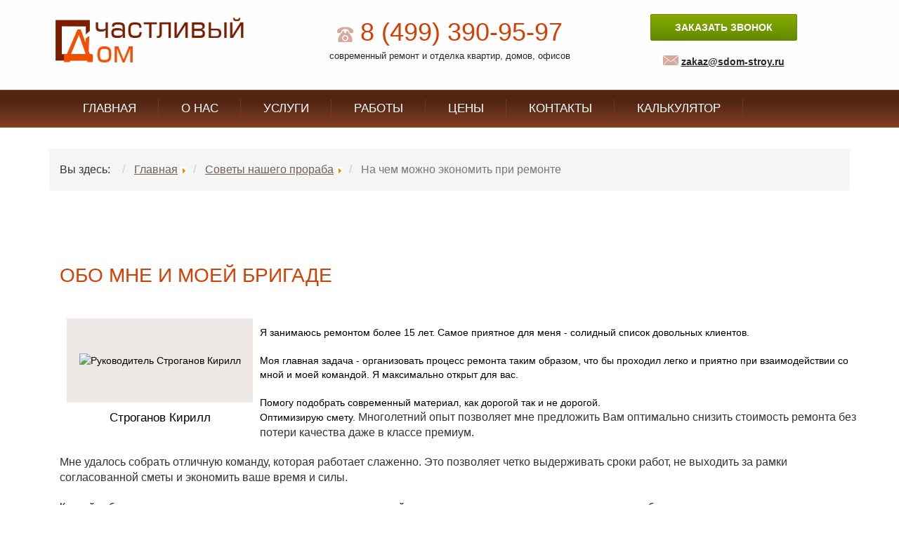

--- FILE ---
content_type: text/html; charset=utf-8
request_url: https://sdom-stroy.ru/blog/na-chem-mozhno-ekonomit-pri-remonte.html
body_size: 18469
content:
<!DOCTYPE html>
<html xml:lang="ru-ru" lang="ru-ru" dir="ltr">
<head>
	<meta http-equiv="content-type" content="text/html; charset=utf-8">
    
    <meta name="viewport" content="width=device-width, initial-scale=1.0, maximum-scale=3.0, user-scalable=yes">
    <meta name="HandheldFriendly" content="true">
    <meta name="apple-mobile-web-app-capable" content="YES">
    <meta name="yandex-verification" content="fe5960a9da3aa652">

        <script src="https://ajax.googleapis.com/ajax/libs/jquery/1.12.4/jquery.min.js"></script>
    
    
    <base href="https://sdom-stroy.ru/blog/na-chem-mozhno-ekonomit-pri-remonte.html">
	<meta name="author" content="Super User">
	<meta name="description" content="Экономить при ремонте нужно правильно, на чем сэкономить можно на чем то категорически нельзя, в статье расскажу о всех тонкостях экономии, разберем на примерах.">
	<meta name="generator" content="Joomla! - Open Source Content Management">
	<title>Как экономить на ремонте - примеры, мои советы </title>
	<link href="/component/jcomments/feed/com_content/246.html" rel="alternate" type="application/rss+xml" title="Как экономить на ремонте">
	<link href="/templates/happyhome/favicon.ico" rel="shortcut icon" type="image/vnd.microsoft.icon">
	<script type="application/json" class="joomla-script-options new">{"csrf.token":"622169f51c30ea10ae56f5646448eef6","system.paths":{"root":"","base":""}}</script>
	
	
	<script>
function do_nothing() { return; }
	</script>


    <!--[if IE 7]>
    <link href="/templates/happyhome/css/ie7only.css" rel="stylesheet" type="text/css" />
    <![endif]-->
    <link rel="preload" href="/templates/system/css/system.css" as="style">
    <script src="/templates/happyhome/js/slick.js"></script>
    <script src="/templates/happyhome/js/jquery.waitforimages.js"></script>
    <script src="/templates/happyhome/js/jquery.maskedinput.min.js"></script>
    <script src="/templates/happyhome/js/template.js"></script>
    <script src="/templates/happyhome/js/jquery.spincrement.js"></script>
    <script src="/components/com_jcomments/js/jcomments-v2.3.js?v=12"></script>
    <script src="/components/com_jcomments/libraries/joomlatune/ajax.js?v=4"></script>

    <style>
    #accordion .panel .panel-collapse {
        height: auto!important;
    }
    #accordion .panel .panel-collapse.in {
        display: block!important;
    }
    #accordion .panel .panel-collapse:not(.in) {
        display: none!important;
    }
    @media(max-width:998px){
        #accordion .panel .panel-collapse.in {
            display: none!important;
        }
        #accordion .panel .panel-collapse:not(.in) {
            display: block!important;
        }
    #accordion .panel .panel-collapse h4,
    #accordion .panel .panel-collapse h4 a {
        display: block!important;
        line-height: 30px!important;
    }
    }
    </style>
</head>
<body>
    <div class="popup">
        <script src="https://sdom-stroy.ru/media/mod_simpleform2/js/jquery.form.min.js"></script>
<script src="https://sdom-stroy.ru/media/mod_simpleform2/js/simpleform2.js"></script>

<script>var SF2Lang=window.SF2Lang||{};SF2Lang["send"] = "MOD_SIMPLEFORM2_SEND";SF2Lang["close"] = "MOD_SIMPLEFORM2_CLOSE";</script>
<script>var SF2Config=window.SF2Config||{};SF2Config["simpleForm2_134"]={"ajaxURI": "https://sdom-stroy.ru/modules/mod_simpleform2/index.php","onBeforeSend": function(form){return true;},"onAfterReceive": redirect,};</script><form method="post" id="simpleForm2_134" name="simpleForm2_134" enctype="multipart/form-data" class="simpleForm2  sf2Style-default sf2Layout-blocks sf2LayoutMode-full-width">
<input type="hidden" name="moduleID" value="134"><input type="hidden" name="task" value="sendForm"><input type="hidden" name="Itemid" value="385"><input type="hidden" name="url" value="https://sdom-stroy.ru/blog/na-chem-mozhno-ekonomit-pri-remonte.html"><input type="hidden" name="language" value="ru-RU"><div class="sf2-body">
<div class="zag1">Заказать звонок</div>
<div><div class="sf2-form-item" id="simpleForm2_134_vashe_imja"><div class="sf2-form-element-wrap"><input type="text" class="inputtext sf2-element" name="vashe_imja" id="simpleForm2_134_vashe_imja_elem" placeholder="Ваше имя"></div></div></div>
<div><div class="sf2-form-item" id="simpleForm2_134_telefon"><div class="sf2-form-element-wrap"><input type="text" class="inputtext phone sf2-element" required="required" name="telefon" id="simpleForm2_134_telefon_elem" placeholder="Телефон"></div></div></div>
<div><div class="sf2-form-item sf2-form-item-captcha" id="simpleForm2_134_proverochnyjj_kod"><div class="sf2-form-element-wrap"><div class="sf2-element-captcha"><div id="simpleForm2_134_proverochnyjj_kod_elem" class='class="" g-recaptcha' data-sitekey="6Le-PrAUAAAAAAWSIW-dZ2O--eS8p3jqvMUjFURk" data-theme="light" data-size="normal" data-tabindex="0" data-callback="" data-expired-callback="" data-error-callback=""></div></div></div></div></div>
<div class="text-center" style="font-size:14px; padding:0 20px;"><label><input type="checkbox" checked name="agree" style="width:auto" required> Настоящим подтверждаю свое согласие на обработку <a href="/personal-data.html" target="_blank" style="color:#fff;">моих персональных данных</a></label></div>

<div><div class="sf2-form-item" id="simpleForm2_134_177a08e6e364fbdd9341c13288fed339"><div class="sf2-form-element-wrap"><span class="sf2-submit-container"><button type="submit" onclick="yaCounter38641120.reachGoal('Tap2'); " name="177a08e6e364fbdd9341c13288fed339" id="simpleForm2_134_177a08e6e364fbdd9341c13288fed339_elem" class=" sf2-element">Отправить</button></span></div></div></div>
</div>
</form>
        <a class="close" href="javascript:" onclick="jQuery(this).parent().hide()">x</a>
    </div>
        <div class="header hidden-xs">
        <div class="container">
            <div class="row">
                <div class="col-md-4">
                    <a href="/"><img src="/images/cache/templates_happyhome_images_logo.png" class="img-responsive nolazy" alt=""></a>
                </div>
                <div class="col-md-4 col-sm-6 header-center">
                    
                    <div class="top_phone">
                        <img src="/images/cache/images_template_happyhome_phone.png" class="nolazy" alt="">
                        <a href="84993909597">8 (499) 390-95-97</a>
                    </div>
                    современный ремонт и отделка квартир, домов, офисов
                </div>
                <div class="col-md-4 col-sm-6 header-right">
                    
                    <p><a class="button" href="javascript:" onclick="yaCounter38641120.reachGoal('Tap1'); jQuery('.popup').toggle()">Заказать звонок</a></p>
                    <p><img src="/images/cache/images_template_mail.png" class="nolazy" alt=""> <a href="mailto:zakaz@sdom-stroy.ru">zakaz@sdom-stroy.ru</a></p>
                </div>
            </div>
        </div>
    </div>

    <div class="topmenu" id="topmenu">
        <div class="container">
             <div class="row-fluid">
                <div class="min-logo hidden-sm hidden-md hidden-lg hidden-xl"><a href="/"><img src="" class="min-logo-img lazy" alt="" data-src="/images/cache/templates_happyhome_images_logo.png"></a></div>
                <div class="min-tel hidden-sm hidden-md hidden-lg hidden-xl"><a href="84993909597"><img src="" class="img-responsive lazy" alt="" data-src="/images/cache/templates_happyhome_images_tel-w-ico.png"></a></div>
                <div class="min-mail hidden-sm hidden-md hidden-lg hidden-xl"><a href="mailto:zakaz@sdom-stroy.ru"><img src="" class="img-responsive lazy" alt="" data-src="/images/cache/templates_happyhome_images_mail-w-ico.png"></a></div>
                <div class="navbar tvtma-megamnu">
        <div class="navbar-inner">
                <button type="button" class="navbar-toggle" data-toggle="collapse" data-target="#tvtma-megamnu">
                        <span class="icon-bar"></span>
                        <span class="icon-bar"></span>
                        <span class="icon-bar"></span>
                </button>
                <nav class="navbar-collapse collapse" id="tvtma-megamnu">
                <ul class="nav  navbar-nav">
                            <li class="item-200"><a href="/">Главная</a></li>
<li class="item-235"><a href="/about.html">О нас</a></li>
<li class="item-104 parent dropdown"><a href="/uslugi.html">Услуги <b class="caret"></b></a></li>
<li class="item-103"><a href="/raboty.html">Работы</a></li>
<li class="item-105"><a href="/tseny.html">Цены</a></li>
<li class="item-114"><a href="/kontakty.html">Контакты</a></li>
<li class="item-358"><a href="/calculator.html">Калькулятор</a></li>                </ul>
                </nav>
        </div>
</div>
                <div class="clearfix"></div>
            </div>
        </div>
    </div>


    


    <div class="container">
        <div aria-label="Хлебные крошки" role="navigation">
	<ul itemscope itemtype="https://schema.org/BreadcrumbList" class="breadcrumb">
					<li>
				Вы здесь:  
			</li>
		
						<li itemprop="itemListElement" itemscope itemtype="https://schema.org/ListItem">
											<a itemprop="item" href="/" class="pathway"><span itemprop="name">Главная</span></a>
					
											<span class="divider">
							<img src="/images/cache/media_system_images_arrow.png" alt="">						</span>
										<meta itemprop="position" content="1">
				</li>
							<li itemprop="itemListElement" itemscope itemtype="https://schema.org/ListItem">
											<a itemprop="item" href="/blog.html" class="pathway"><span itemprop="name">Советы нашего прораба</span></a>
					
											<span class="divider">
							<img src="/images/cache/media_system_images_arrow.png" alt="">						</span>
										<meta itemprop="position" content="2">
				</li>
							<li itemprop="itemListElement" itemscope itemtype="https://schema.org/ListItem" class="active">
					<span itemprop="name">
						На чем можно экономить при ремонте					</span>
					<meta itemprop="position" content="3">
				</li>
				</ul>
</div>

                            <div id="system-message-container">
	</div>

        <div class="item-page" itemscope itemtype="https://schema.org/Article">
	<meta itemprop="inLanguage" content="ru-RU">
	
		
						
		
	
	
		
								<div itemprop="articleBody">
		
<!-- START: Modules Anywhere -->

<div class="custom">
	<!--noindex-->
<div class="landing3">
<div class="container" style="text-align: left;">
<p class="h2"><span style="font-weight: 300;">обо мне и моей бригаде<br></span></p>
<div style="width: 265px; float: left; margin: 10px; text-align: center;">
<p style="background: #eee9e7; padding: 50px 0;"><img src="" title="Руководитель Строганов Кирилл" alt="Руководитель Строганов Кирилл" width="167" data-src="/images/cache/images_files_about-1.png" class="lazy"></p>
<div style="width: 265px; background: #fff; text-align: center; margin: 10px 0;">
<p><span style="font-size: 1.2em;">Строганов Кирилл</span></p>
</div>
<p><span style="font-weight: 300;"></span></p>
</div>
<p><br><span style="font-weight: 300;">Я занимаюсь ремонтом более 15 лет. Самое приятное для меня - солидный список довольных клиентов.<br><br>Моя главная задача - организовать процесс ремонта таким образом, что бы проходил легко и приятно при взаимодействии со мной и моей командой. Я максимально открыт для вас. <br><br>Помогу подобрать современный материал, как дорогой так и не дорогой.<br> Оптимизирую смету. <span style="color: #333333; font-family: Arimo,sans-serif; font-size: 16px;">Многолетний опыт позволяет мне предложить Вам оптимально снизить стоимость ремонта без потери качества даже в классе премиум.<br></span><br style="box-sizing: border-box; color: #333333; font-family: Arimo,sans-serif; font-size: 16px;"><span style="color: #333333; font-family: Arimo,sans-serif; font-size: 16px;">Мне удалось собрать отличную команду, которая работает слаженно. Это позволяет четко выдерживать сроки работ, не выходить за рамки согласованной сметы и экономить ваше время и силы.</span><br><br>К своей работе мы подходим с удовольствием начиная от создания дизайн проекта и заканчивая советами по расстановке мебели и декору помещения.</span></p>
</div>
</div>
<!--/noindex-->
</div>
<!-- END: Modules Anywhere -->
<div class="container">
<div class="row">
<div>
<br>
<h1>На чем можно экономить при ремонте</h1>
</div>
<p>В этой статье я рассмотрю то, на чем экономят без ущерба качеству и долговечности при ремонте квартир. Я не призываю так делать, данные способы больше относятся к эконом ремонту. Но возможно кому то это будет полезно знать.</p>
<p></p>
<!-- START: Modules Anywhere -->

<div class="custom">
	<div class="landing3">
<div class="container" style="text-align: left;">
<h2 id="h1-obo-mne-i-moej-brigade"><span style="font-weight: 300;">обо мне и моей бригаде<br></span></h2>
<div style="width: 265px; float: left; margin: 10px; text-align: center;">
<p style="background: #eee9e7; padding: 50px 0;"><img src="" title="Руководитель Строганов Кирилл" alt="Руководитель Строганов Кирилл" width="167" data-src="/images/cache/images_files_about-1.png" class="lazy"></p>
<div style="width: 265px; background: #fff; text-align: center; margin: 10px 0;">
<p><span style="font-size: 1.2em;">Строганов Кирилл</span></p>
<p><span style="font-size: 1em; font-style: italic; color: #999;">Директор компании<br><br></span></p>
</div>
<div class="custom">
<div class="container" style="margin: 47px 0;">
<div class="row">
<div class="col-md-8" style="background-color: #eee9e7; float: none; margin: 0 auto; padding: 10px 0;">
<div class="col-md-1"></div>
<div class="col-md-6" style="font-size: 27px; color: #d63e04;">Я лично отвечу на вопросы.<br> Звоните! <a style="color: #d63e04; text-decoration: none;" href="84993909597"> 8 (499) 390-95-97</a>
</div>
<div class="button" style="text-align: right; margin: 17px 57px;"><a class="button" onclick="jQuery('.popup').toggle()">Заказать звонок</a></div>
</div>
</div>
</div>
</div>
<p><span style="font-weight: 300;"></span></p>
</div>
<p><span style="font-weight: 300;">Я занимаюсь ремонтом более 15 лет. Самое приятное для меня - солидный список довольных клиентов.<br><br>Вот что они <a href="/otzyvi1.html" rel="alternate">говорят про мою работу</a>.  <br><br><br>Моя главная задача - организовать процесс ремонта таким образом, что бы проходил легко и приятно при взаимодействии со мной и моей командой. Я максимально открыт для вас. <br><br>Помогу подобрать современный материал, как дорогой так и не дорогой.<br> Оптимизирую смету. <span style="color: #333333; font-family: Arimo,sans-serif; font-size: 16px;">Многолетний опыт позволяет мне предложить Вам оптимально снизить стоимость ремонта без потери качества даже в классе премиум.<br></span><br style="box-sizing: border-box; color: #333333; font-family: Arimo,sans-serif; font-size: 16px;"><span style="color: #333333; font-family: Arimo,sans-serif; font-size: 16px;">Мне удалось собрать отличную команду, которая работает слаженно. Это позволяет четко выдерживать сроки работ, не выходить за рамки согласованной сметы и экономить ваше время и силы.</span><br><br>К своей работе мы подходим с удовольствием начиная от создания дизайн проекта и заканчивая советами по расстановке мебели и декору помещения.</span></p>
</div>
</div>
</div>
<!-- END: Modules Anywhere -->
<p></p>
<div class="autotoc">
<script>
            /* <![CDATA[ */
            function toc_toggle_visible(ob)
            {
              var ul = ob.parentNode.parentNode.getElementsByTagName("ul")[0];
              var d = ul.style.display == "none";
              ul.style.display = d ? "" : "none";
              ob.innerHTML = d ? "Скрыть"
                               : "Показать";
              return false;
            }
            /* ]]> */
            </script><span>Содержание:</span><span>[<a href="#" onclick="return toc_toggle_visible(this);">Показать</a>]</span><ul style="display:none;"><li><ul>
<li><a href="https://sdom-stroy.ru/blog/na-chem-mozhno-ekonomit-pri-remonte.html#h1-obo-mne-i-moej-brigade" class="toclink toclink-h1">обо мне и моей бригаде</a></li>
<li><a href="https://sdom-stroy.ru/blog/na-chem-mozhno-ekonomit-pri-remonte.html#h2-nanimaem-mastera-chastnika" class="toclink toclink-h1">Нанимаем мастера частника</a></li>
<li>
<a href="https://sdom-stroy.ru/blog/na-chem-mozhno-ekonomit-pri-remonte.html#h3-uslugi-rabochikh-brigad" class="toclink toclink-h1">Услуги рабочих бригад</a><ul>
<li><a href="https://sdom-stroy.ru/blog/na-chem-mozhno-ekonomit-pri-remonte.html#h3-1-plyusy" class="toclink toclink-h2">Плюсы.</a></li>
<li><a href="https://sdom-stroy.ru/blog/na-chem-mozhno-ekonomit-pri-remonte.html#h3-2-minusy" class="toclink toclink-h2">Минусы.</a></li>
</ul>
</li>
<li>
<a href="https://sdom-stroy.ru/blog/na-chem-mozhno-ekonomit-pri-remonte.html#h4-solidnye-firmy" class="toclink toclink-h1">Солидные фирмы</a><ul>
<li><a href="https://sdom-stroy.ru/blog/na-chem-mozhno-ekonomit-pri-remonte.html#h4-1-plyusy" class="toclink toclink-h2">Плюсы</a></li>
<li><a href="https://sdom-stroy.ru/blog/na-chem-mozhno-ekonomit-pri-remonte.html#h4-2-minusy" class="toclink toclink-h2">Минусы</a></li>
</ul>
</li>
</ul></li></ul>
</div>
<div class="col-md-8 col-md-offset-2">
<p><img class="img-responsive center-block lazy" src="" width="403" height="329" alt="" data-src="/images/cache/images_blog_ekonomim-na-remonte_01.jpg"></p>
<h1>Экономим на подготовке</h1>
<p>Любой вид ремонта, будь то черновой или же косметический начинается с подготовки. Если заказчик пытается закупить материалы сам, то ему никак не выгадать за короткий срок. Объясню почему на примере.</p>
<p>Любая, даже самая мелкая ремонтная компания ищет поставщиков расходного материала, выбивая скидки под свое юрлицо. Обычному покупателю такие условия не предоставляются чаще всего. Отсюда первый вывод – делаем предварительные расчеты по всем материалам и инструментам, сравниваем свои данные с предложением от прораба или менеджера фирмы. Вы удивитесь результатам в сравнении.</p>
<p>Так в чем же экономия тогда? Конечно, в самой работе. Не своими руками всегда колоссально дорого. В этом случае два пути: заказывать ремонт под ключ или же нанимать узкоспециализированных специалистов под отдельности.</p>
<blockquote>
<p><strong><em>Важно</em></strong></p>
<p style="text-align: justify;"><span>При втором варианте потребуется больше времени, поскольку каждая бригада или индивидуальный мастер (электрик, сантехник) не всегда успевает в указанный срок.</span></p>
</blockquote>
<p><strong> <br></strong></p>
<h1>Общие выгодные правила для новичков в этом пыльном деле</h1>
<p>На чем экономить глупо (начнем с важнейшего):</p>
<p><strong>1. Электрика.</strong></p>
<p><img class="img-responsive center-block lazy" src="" width="551" height="409" alt="" data-src="/images/cache/images_blog_ekonomim-na-remonte_02.jpg"></p>
<p>Почти все элементы электрических сетей закрываются финишным декором, поэтому мы никогда не экономим на проводах, коробках, любых видах разводки. Важно заранее выделить для каждой комнаты нужное количество света, розеток и разъемов под кабели. А все остальное, что может заменить или починить человек с пассатижами, уже в процессе эксплуатации подремонтировать не трудно.</p>
<p><strong>2. Сантехника.</strong></p>
<p><img class="img-responsive center-block lazy" src="" width="624" height="348" alt="" data-src="/images/cache/images_blog_ekonomim-na-remonte_03.jpg"></p>
<p>Точнее ее подводка. Сами смесители, унитаз, раковина и т.д. пусть и будут бюджетные, но вот внутренняя разводка от стояков должна быть не из самых дешевых труб. Выбираем полипропилен или полиэтилен, обязательно ставим самопромывные фильтры. Штробление сейчас в любой новостройке практически обязательный этап. И для него правильнее нанимать спеца. Своими руками можно испортить инструмент, стены и здоровье.</p>
<p><strong>3. Отгрузка черновых материалов и вывоз мусора.</strong></p>
<p><img class="img-responsive center-block lazy" src="" width="624" height="362" alt="" data-src="/images/cache/images_blog_ekonomim-na-remonte_04.jpg"></p>
<p>Своими силами лучше это не делать. Всегда можно обратиться в новом районе к дворнику. Поверьте, он найдет быстро рабочую силу для подъемов и спусков всего привезенного на объект. Даже бригады пользуются такого рода услугами.</p>
<h1>Нужен ли проект?</h1>
<p>Типовой нужен обязательно.</p>
<p><img class="img-responsive center-block lazy" src="" width="624" height="572" alt="" data-src="/images/cache/images_blog_ekonomim-na-remonte_05.jpg"></p>
<p>Настоящий, профессиональный от дизайнера – это 30-40% от стоимости ремонта. Не выгодно. Как поступить? Пробуйте выполнить своими руками, используйте сервисы на специализированных сайтах. Ведь эта визуализация нужна не только работягам.</p>
<blockquote>
<p><strong><em>К сведению</em></strong></p>
<p style="text-align: justify;"><span><strong>По проекту проще рассчитать количество любого материала для работы с запасом. Это избавит от такой проблемы, как добор плитки, ламината и прочего. </strong></span></p>
</blockquote>
<p><strong> </strong></p>
<p>Также по проекту проще ориентироваться с цветовыми решениями. Можно наглядно увидеть как будет в конце ремонта. «На глаз» ничего планировать не придется. Минус лишь один – уйдет много времени на этот этап.</p>
<h1>Правила для заказчика от прораба</h1>
<p>Я могу опытным путем утверждать, что есть три главных правила для современного ремонта. Вот такие:</p>
<p>1. Смотрим (чаще слушаем, конечно) рекомендации на строительную бригаду.</p>
<p><img class="img-responsive center-block lazy" src="" width="615" height="412" alt="" data-src="/images/cache/images_blog_ekonomim-na-remonte_06.jpg"></p>
<p>Обращаем внимание на количество сданных объектов, не украденных с чужого сайта фото, а именно выполненных этими ребятами. И всматриваемся в качество самих фотографий: строго хорошее разрешение. Отсутствие мертвых зон и фотошопа – первые сигналы порядочности компании.</p>
<p><strong>2. Смета и договор.</strong></p>
<p><img class="img-responsive center-block lazy" src="" width="624" height="436" alt="" data-src="/images/cache/images_blog_ekonomim-na-remonte_07.jpg"></p>
<p></p>
<p>До ремонтного процесса обязательно проговариваем, а потом и подписываем количество денег на все. Ориентировочные цены для каждого региона всегда должны быть на сайте организации с опытом.</p>
<p>3. Когда над работниками есть начальство на объекте, то это очень хорошо. Такая команда не будет тянуть время, экономить на материалах, оставлять огрехи. Им важнее имидж, от него зависит работа на несколько лет вперед.</p>
<h1>Сезонное ли это мероприятие?</h1>
<p>Да нет, конечно. Если начало года (январь, февраль), то многие рядовые профессии без денег. Ремонтные бригады не исключение. И здесь для заказчика хороший плацдарм для манипуляций, ведь можно торговаться (без фанатизма желательно) за будущий объект. Не многие пойдут работать забесплатно, но цена за метр будет ниже, чем при плюсовой температуре за окном.</p>
<p>Если брать в расчет работы штукатуров, сантехников и электриков, то именно в январе выгоднее воспользоваться услугами по черновой отделке.</p>
<p>  <img class="img-responsive center-block lazy" src="" width="624" height="454" alt="" data-src="/images/cache/images_blog_ekonomim-na-remonte_08.jpg"></p>
<p>Не берем в расчет уже жилые помещения, только новострой.</p>
<p><strong> Важно! В этот период особо наглые работники намеренно затягивают сроки, расположив весь инструмент в квартире. В случае, когда диалог не выстраивается, можно без проблем выставлять оборудование за периметр. </strong></p>
<p>И для понимания этого процесса рассмотрим частные случаи, в которых правильнее всего быть уже проинформированным.</p>
<h2 id="h2-nanimaem-mastera-chastnika">Нанимаем мастера частника</h2>
<h2><img class="img-responsive center-block lazy" src="" width="619" height="408" alt="" data-src="/images/cache/images_blog_ekonomim-na-remonte_09.jpg"></h2>
<p>В большинстве случаев это специалист в одной области (сантехник, штукатур). Хорошо, если это будет человек проверенный родственником или другом. В противном случае с каждым таким работником может быть масса недомолвок.</p>
<p>Минус.</p>
<p>Мастера индивидуального формата не занимаются закупкой материала, правильным составлением сметы. Это войдет в ваши обязанности, и часто даже хозяин мужского пола наверняка не знает что покупать правильнее. Выход простой – читаем форумы, описывая свою ситуацию.</p>
<p>Плюс.</p>
<p>Одни из самых надежных по итогу наемников. В народе шабашники опасаются за свою репутацию, часто выезжают на старые объекты и дорабатывают (или делают заново) все, что в их силах. Лишь бы удовлетворить заказчика. Еще индивидуальный мастер, если он уже в годах, неквалифицированный профессионал. Конечно, дипломов и сертификатов может и не быть, а взамен погашенная судимость, но человек с золотыми руками. Это и плиточники, и электрики.</p>
<p><strong> К сведению! Именно индивидуальных мастеров с хорошей репутацией стараются приглашать на мелкий ремонт, поэтому удивляться их явке через месяц или два не стоит. Такие люди без работы не сидят, у них расписан каждый день по часам, как правило. </strong></p>
<p>Какой сделаем вывод? Любой прораб порекомендует мастера-одиночку для разовой работы, простого ее вида (выложить плитку, подвести технику к сети и т.д.).</p>
<p><img class="img-responsive center-block lazy" src="" width="624" height="362" alt="" data-src="/images/cache/images_blog_ekonomim-na-remonte_10.jpg"></p>
<p>Основной объем по ремонту один человек за короткий срок не потянет.</p>
<h2 id="h3-uslugi-rabochikh-brigad">Услуги рабочих бригад</h2>
<h2><img class="img-responsive center-block lazy" src="" width="617" height="409" alt="" data-src="/images/cache/images_blog_ekonomim-na-remonte_11.jpg"></h2>
<p>Один из самых популярных вариантов для частника, если речь идет о полном ремонтном цикле в новостройке или, не дай бог, «хрущевке».</p>
<h3 id="h3-1-plyusy">Плюсы.</h3>
<ol>
<li>Самое важное в человеческом факторе. Ребята уже выполнили несколько объектов, поэтому по времени и качеству нареканий быть не должно. Любое действие отработано и согласовано. Над ними должен быть прораб. Отлично, если он также находится на объекте каждый день и контролирует людей.</li>
<li>С прорабом поддерживают связь, и чаще всего он сам заранее обсуждает удобство расположения всего, что будет отремонтировано на объекте.</li>
</ol>
<h3 id="h3-2-minusy">Минусы.</h3>
<ol>
<li>Самый странный недостаток – это непостоянность и необязательность. Много заказчиков, пустивших бригаду в новую квартиру, не довольны результатом. Почему так? Потому что «люди с улицы» могут быть как профессионалами, так и дилетантами из ближнего зарубежья. Хорошо, если попадутся работящие студенты по бюджетной цене.</li>
<li>Слабая в работе и недобросовестная бригада запросто покидает объект при получении аванса. Важно иметь страховку в виде договора и контактных данных. Так спокойнее.</li>
</ol>
<blockquote>
<p><strong><em>Совет</em></strong></p>
<p style="text-align: justify;"><span><strong>Продешевивший в черновом ремонте хозяин часто вынужден заново все переделывать. И денег на квалифицированную рабочую силу к такому рубежу уже нет. Поэтому экономить на услугах бригад не принято. </strong></span></p>
</blockquote>
<p><strong> </strong></p>
<p>В итоге для такого случая я, как прораб, настаиваю обязательно на подписании договора. И каждая бригада обязана предоставлять рекомендации об уже проделанной работе.</p>
<h2 id="h4-solidnye-firmy">Солидные фирмы</h2>
<h2><img class="img-responsive center-block lazy" src="" width="623" height="361" alt="" data-src="/images/cache/images_blog_ekonomim-na-remonte_12.jpg"></h2>
<p>Это очень дорого, но с гарантией нужного результата. Клиент обязан знать, что в объявленную стоимость ремонта будет входить зарплата большей части сотрудников фирмы (даже внештатного бухгалтера). Любой расход компании, реклама, аренда техники и офиса – это все за счет будущих клиентов.</p>
<h3 id="h4-1-plyusy">Плюсы</h3>
<p>1. Нареканий минимум. Если обычная бригада или частный мастер следят за репутацией, то профессионалы ремонта вообще не могут себе позволить ошибок.</p>
<p>2. Сервис. Да, именно здесь все для клиента. Тем, кто любит чтобы к ним было изумительное отношение, стоит связываться только с лучшими компаниями.</p>
<p>3. Контроль действий всего штата. В специализированной фирме никому не прощают ошибок. И тех, кто действительно не хочет работать по уставу выгоняют без шанса остаться в профессии на должном уровне.</p>
<h3 id="h4-2-minusy">Минусы</h3>
<p>1. Не все фирмы работают на высоте. Есть просто компании, перепоручающие проекты на слабые бригады. Но внешне это, конечно, выглядит очень солидно: шикарный офис, ресепшн, только славяне в штате бригад и прочее.</p>
<p>2. Крутые бригадиры. Да, есть люди в этом бизнесе не один десяток лет. И это, как правило, обычные прорабы, но с хорошими связями на строительных складах и умелыми бригадами. Такие личности умеют вешать лапшу, давить терминами. Стоят их услуги, порой, дороже всех.</p>
<p></p>
<p><strong> Важно знать! На таком уровне речь не идет о какой-либо экономии. Но в ремонтных работах есть важная вещь – это выгода на будущее. Чем качественнее ремонт сейчас, тем меньше платить через несколько лет за косметические доработки. </strong></p>
<p>Итог таков: большинство фирм не являются гарантом идеального ремонта. Да, в случае неудачи можно вернуть средства. Плюс меньше нервотрепки, излишних пересчетов и прочего. Но тут играет роль человеческий фактор, и стоит отдать свои деньги туда.</p>
<h1>Советы по подбору работников</h1>
<p>Каждый бригадир, естественно, ручается за своих ребят. Но как поступить, если выбор подходящей бригады за заказчиком? По глазам и массе тела их не выбирают. И для счастливого исхода работ есть критерии выбора:</p>
<p>1. Компетентное дистанционное общение. Начинается всегда все с первого человека компании – менеджера. Если этот работник фирмы компетентен во всех тонкостях, может без консультации с руководством все посчитать, то стоит обратить на фирму внимание. Потому как нерадивого переговорщика вряд ли оставят на рабочем месте надолго.</p>
<p>2. Внешний вид компании. Допустим, вы пошли в фирму, а не стали искать подрядчиков по объявлениям. Обращаем внимание именно на рабочую атмосферу внутри офиса, идут ли вообще какие-либо дела здесь? Если все тихо, подозрительно чисто и манерно, то это могут быть аферисты. И такое случается.</p>
<p>3. Реквизиты и лицензии. Когда фирма по ремонтам заявляет, что на рынке услуг несколько плодотворных лет, стоит посмотреть на лицензии, узнать реквизиты компании. Потому как вы доверяете посторонним людям работу с электричеством и сантехникой, что ни в коем случае нельзя доверять дилетанту.</p>
<p>4. Составление договора. Без него даже подрабатывающие строители не должны приступать к деятельности.</p>
<h1>И для новичков в этом бизнесе</h1>
<p>Купив квартиру, лучше обратиться в компанию именно тем, кто никогда ремонтными хлопотами не занимался. И вот как будут развиваться события дальше.</p>
<p>Обсудив детали с менеджером по телефону, вас пригласят на встречу со строительной бригадой и прорабом. Здесь важный момент, нужно разговаривать со всеми личностями, что будут находиться в помещении. Но спрос всегда с главного – прораба. Когда его нет, то и проблемные моменты, в конечном счете, останутся не решенными. А они возникают всегда.</p>
<p><strong> Важно! Ни в коем случае не пытайтесь брать руководство рабочей бригадой в свои руки. Вас обманут профессионально. </strong></p>
<p>И только когда прораб вызывает подозрение стоит переходить к диалогу с бригадой. Важно понимать нашли ли вы общий язык с людьми, не стесняться и обсуждать все детали еще до покупки стройматериала. Сами понимаете, что лучше знать наверняка надежные ли работники будут несколько месяцев в ваших квадратных метрах, есть ли у них вообще разрешение на работу.</p>
<p>Уже после знакомства стоит определиться с материалами, точнее очередностью их закупки.</p>
<p><img class="img-responsive center-block lazy" src="" width="546" height="408" alt="" data-src="/images/cache/images_blog_ekonomim-na-remonte_13.jpg"></p>
<p>Правильнее всего выполнить эту процедуру поэтапно. Да, кто-то может не согласиться с выгодой в доставке, но это своего рода защита от перерасходов, не нужных именно вам запасов.</p>
<p>И тут самое интересное – где покупать? Опытный прораб знает все цены, имеет скидки и никогда не станет размениваться на разных производителей. Люди работают с конкретными марками, поэтому нужно их слушаться в этом моменте. Почти все бренды дают хорошую скидку компаниям, и получится так, что все в плюсе в итоге. Но не забываем про чеки.</p>
<h1>И напоследок о контроле</h1>
<p>Мы говорим об экономии, поэтому контролировать, хотя бы периодически, стоит свое жилье. Здесь также нехитрые советы от незаинтересованного в деле прораба. И каждый человек этой профессии скажет, что придется вечерами приходить по просьбе любого из работников. Не часто, чаще все можно решить по телефону, но особо дотошных заказчиков тоже стараются проучить, если те ничего не хотят слушать. Таким проще показать на месте.</p>
<p>Если с бюджетом все супер, а со временем не очень, то часто заказывают услуги дизайнера.</p>
<p><img class="img-responsive center-block lazy" src="" width="624" height="364" alt="" data-src="/images/cache/images_blog_ekonomim-na-remonte_14.jpg"></p>
<p>Прораб и дизайнер.</p>
<p>Лучше для заказчика, если этот человек будет из сторонней организации или частное лицо. Он делал эскизы и будет их воплощение в жизнь контролировать. Проверка качества работы – это самое важное для любой из сторон.</p>
<p>И удобнее всего, да и дешевле, когда заказчик постиг азы строительных процессов. Он понимает сколько сохнет стяжка, когда нужно делать потолок, а когда пол. Это все время, да и хороший ремонт быстро не выполнить. Тут еще и дело в опыте. Часто случается так, что в проекте нет, к примеру, выходов для бойлера, а его в 9 из 10 случаев потом ставят.</p>
<p><img class="img-responsive center-block lazy" src="" width="595" height="370" alt="" data-src="/images/cache/images_blog_ekonomim-na-remonte_15.jpg"></p>
<p>Подготовка под бойлер.</p>
<p>И мастера сразу говорят об этом. Так вот, в подобных ситуациях нужно слушать профессионалов. И проблем в дальнейшем не будет.</p>
<h1>Итоги</h1>
<p>Работа над новым жилым помещением начинается еще задолго до получения документов на квартиру. Старайтесь разобраться в тонкостях ремонта в свободное от работы время, больше читайте специализированных форумов, смотрите профильные видео. Это интересно и полезно, да и бригадиру (он же прораб) будет намного удобнее в терминологии с образованным заказчиком.</p>
</div>
</div>
</div>	</div>

	
							<script>
<!--
var jcomments=new JComments(246, 'com_content','/component/jcomments/');
jcomments.setList('comments-list');
//-->
</script>
<div class="container">
<div id="jc">
    <div class="top_comments" id="top_comments">
        <h3 class="comment_h3">Ответы на вопросы</h3>
    </div>
<div id="comments">    
    </div>
<div class="row">
    <div class="col-md-6">
        
<h4>Добавить комментарий</h4>
<a id="addcomments" href="#addcomments"></a>
<form id="comments-form" name="comments-form" action="javascript:void(null);">
    <div class="form-group">
        <input id="comments-form-name" type="text" name="name" value="" maxlength="20" tabindex="1" class="form-control" placeholder="Ваше имя *" required>
    </div>
    <div class="form-group">
        <input id="comments-form-email" type="text" name="email" value="" tabindex="2" class="form-control" placeholder="E-mail *" required>
    </div>
    <div class="form-group">
		<textarea id="comments-form-comment" name="comment" cols="65" rows="8" tabindex="5" class="form-control"></textarea>
    </div>
    <div class="form-group">
        <label><input class="checkbox" id="comments-form-subscribe" type="checkbox" name="subscribe" value="1" tabindex="5"> Подписаться на уведомления о новых комментариях</label>
    </div>

<div id="comments-form-buttons">
	<div class="" id="comments-form-send"><div><a class="button" href="#" tabindex="7" onclick="jcomments.saveComment();return false;" title="Отправить (Ctrl+Enter)">Отправить</a></div></div>
	<div class="btn" id="comments-form-cancel" style="display:none;"><div><a href="#" tabindex="8" onclick="return false;" title="Отменить">Отменить</a></div></div>
	<div style="clear:both;"></div>
</div>
<div>
	<input type="hidden" name="object_id" value="246">
	<input type="hidden" name="object_group" value="com_content">
</div>
</form>
<script>
<!--
function JCommentsInitializeForm()
{
	var jcEditor = new JCommentsEditor('comments-form-comment', true);
	jcEditor.initSmiles('/components/com_jcomments/images/smilies/');
	jcEditor.addSmile(':D','laugh.gif');
	jcEditor.addSmile(':lol:','lol.gif');
	jcEditor.addSmile(':-)','smile.gif');
	jcEditor.addSmile(';-)','wink.gif');
	jcEditor.addSmile('8)','cool.gif');
	jcEditor.addSmile(':-|','normal.gif');
	jcEditor.addSmile(':-*','whistling.gif');
	jcEditor.addSmile(':oops:','redface.gif');
	jcEditor.addSmile(':sad:','sad.gif');
	jcEditor.addSmile(':cry:','cry.gif');
	jcEditor.addSmile(':o','surprised.gif');
	jcEditor.addSmile(':-?','confused.gif');
	jcEditor.addSmile(':-x','sick.gif');
	jcEditor.addSmile(':eek:','shocked.gif');
	jcEditor.addSmile(':zzz','sleeping.gif');
	jcEditor.addSmile(':P','tongue.gif');
	jcEditor.addSmile(':roll:','rolleyes.gif');
	jcEditor.addSmile(':sigh:','unsure.gif');
	jcEditor.addCounter(1000, 'Осталось:', ' символов', 'counter');
	jcomments.setForm(new JCommentsForm('comments-form', jcEditor));
}

if (window.addEventListener) {window.addEventListener('load',JCommentsInitializeForm,false);}
else if (document.addEventListener){document.addEventListener('load',JCommentsInitializeForm,false);}
else if (window.attachEvent){window.attachEvent('onload',JCommentsInitializeForm);}
else {if (typeof window.onload=='function'){var oldload=window.onload;window.onload=function(){oldload();JCommentsInitializeForm();}} else window.onload=JCommentsInitializeForm;} 
//-->
</script>
    </div>
</div>
</div>
</div>
</div>
        </div>

    
    

    

    

<div class="custom">
	<div class="footer1">
<div class="container">
<div class="row">
<div class="col-md-9">
<div class="row">
<div class="col-md-4">
<div class="zag">
<img src="" alt="" data-src="/images/cache/images_template_home_footer1.png" class="lazy"> Услуги по ремонту</div>
<ul>
<li><a href="/kvartiry.html">Квартиры</a></li>
<li><a href="/doma.html">Дома</a></li>
<li><a href="/kottedzhi.html">Коттеджи</a></li>
<li><a href="/vanny.html" rel="alternate">Ремонт ванных комнат</a></li>
</ul>
</div>
<div class="col-md-4">
<div class="zag">
<img src="" alt="" data-src="/images/cache/images_template_home_footer2.png" class="lazy"> Заказчикам</div>
<ul>
<li><a href="/raboty.html">Галерея работ</a></li>
<li><a href="/tseny.html">Цены</a></li>
<li><a href="/design-project.html" rel="alternate">Дизайн проект</a></li>
<li><a rel="alternate" href="/blog.html">Блог</a></li>
</ul>
</div>
<div class="col-md-4">
<div class="zag">
<img src="" alt="" data-src="/images/cache/images_template_home_footer3.png" class="lazy"> Компания</div>
<ul>
<li><a href="/chastye-voprosy.html">Частые вопросы</a></li>
<li><a rel="alternate" href="/otzyvi1.html">Отзывы</a></li>
<li><a href="/vakansii.html">Вакансии</a></li>
<li><a href="/sitemap">Карта сайта</a></li>
</ul>
</div>
<div class="col-md-12" style="border-top: 1px solid grey; margin-top: 20px; padding-top: 20px;">
<div class="row text-center">
<div class="col-md-4">
<img src="" alt="" data-src="/images/cache/images_template_home_footer1.png" class="lazy"><a style="color: #fff;" href="#">Договор на ремонт </a>
</div>
<div class="col-md-4">
<a href="https://api.whatsapp.com/send?phone=+79162557766"><img style="width: 28px; margin-top: 15px;" src="" alt="whatsapp" data-src="/images/cache/images_template_home_whatsapp.png" class="lazy"></a> <a href="viber://add?number=+79265440569"><img style="width: 28px; margin-top: 15px;" src="" alt="viber" data-src="/images/cache/images_template_home_viber.png" class="lazy"></a>
</div>
<div class="col-md-4">Время работы: <br>ПН-СБ 10:00 - 20:00</div>
<div class="col-md-12" style="margin-top: 30px;">
<div class="ya-share2" data-services="collections,vkontakte,facebook,odnoklassniki,moimir,twitter,viber,whatsapp,skype,telegram"></div>
</div>
<div class="col-md-6" style="margin-top: 30px;"><a href="/personal-data.html" style="color: #fff;">Политика конфиденциальности</a></div>
<div class="col-md-6" style="margin-top: 30px;"><a href="/personal-data.html" style="color: #fff;">Публичная оферта</a></div>
</div>
</div>
</div>
</div>
<div class="col-md-3">
<div class="zag">
<img src="" alt="" data-src="/images/cache/images_template_home_footer4.png" class="lazy"> Контакты</div>
<ul itemscope="" itemtype="https://schema.org/Organization">
<li class="d-none hidden" itemprop="name">Счастливый дом</li>
<li class="adres" itemprop="address" itemscope="" itemtype="https://schema.org/PostalAddress">
<span itemprop="addressLocality">Зеленоград</span> <br><span itemprop="streetAddress">ул. Николая Злобина, к.129</span>
</li>
<li class="adres" itemprop="address" itemscope="" itemtype="https://schema.org/PostalAddress">
<span itemprop="addressLocality">Одинцово</span> <br><span itemprop="streetAddress">ул. Восточная  д. 6 </span>
</li>
<li class="adres" itemprop="address" itemscope="" itemtype="https://schema.org/PostalAddress">
<span itemprop="addressLocality">Химки</span> <br><span itemprop="streetAddress">ул. Рабочая, 2Ак26 </span>
</li>
<li class="adres" itemprop="address" itemscope="" itemtype="https://schema.org/PostalAddress">
<span itemprop="addressLocality">Долгопрудный</span> <br><span itemprop="streetAddress">Лихачёвский проезд, 12</span> </li>
<li class="adres" itemprop="address" itemscope="" itemtype="https://schema.org/PostalAddress">
<span itemprop="addressLocality">г. Московский</span>, <span itemprop="streetAddress">3-й микрорайон, 1</span>
</li>
<li class="tel">тел. <a href="+74993909597" rel="alternate" itemprop="telephone">+7( 499) 390-95-97 </a><br>(многоканальный)</li>
<li class="mail"><a href="mailto:zakaz@sdom-stroy.ru" itemprop="email">zakaz@sdom-stroy.ru</a></li>
</ul>
</div>
</div>
</div>
</div>
</div>


<div class="custom">
	<div class="footer2">
<div class="container">
<div class="row">
<div class="col-md-12 text-center">(c) 2016 все права защищены </div>
<div class="col-md-12 text-center"></div>
<div class="col-md-12 text-center"> 
 <!-- Yandex.Metrika counter --> 
<script> 
    (function (d, w, c) { 
        (w[c] = w[c] || []).push(function() { 
            try { 
                w.yaCounter38641120 = new Ya.Metrika({ 
                    id:38641120, 
                    clickmap:true, 
                    trackLinks:true, 
                    accurateTrackBounce:true, 
                    webvisor:true, 
                    trackHash:true 
                }); 
            } catch(e) { } 
        }); 
 
        var n = d.getElementsByTagName("script")[0], 
            s = d.createElement("script"), 
            f = function () { n.parentNode.insertBefore(s, n); }; 
        s.type = "text/javascript"; 
        s.async = true; 
        s.src = "https://mc.yandex.ru/metrika/watch.js"; 
 
        if (w.opera == "[object Opera]") { 
            d.addEventListener("DOMContentLoaded", f, false); 
        } else { f(); } 
    })(document, window, "yandex_metrika_callbacks"); 
</script> 
<noscript><div><img src="" style="position:absolute; left:-9999px;" alt="" data-src="https://mc.yandex.ru/watch/38641120" class="lazy"></div></noscript> 
<!-- /Yandex.Metrika counter -->
  
</div>
<div class="col-md-12 text-center"></div>
<div class="col-md-12 text-center"></div>
</div>
</div>
</div>
</div>



        
    <div class="closebg"></div>
    <div class="bgbg"></div>

    <div class="calc_itog_container" id="calc_itog_container">
        <div class="container">
            <div class="col-md-5">
                <div class="summa">
                    Сумма за выбранные работы:
                    <span id="calc_sum_itog_label" class="calc_sum_itog_label"></span>
                    руб.
                </div>
            </div>
            <div class="col-md-7">
                <div class="tel">
                    Сделать заказ или получить консультацию:
                    <span id="calc_tel" class="calc_tel">8 (499) 390-95-97</span>
                </div>
            </div>
        </div>

    </div>

    	
	
	
	
	
	
	
	
	<script src="/media/system/js/caption.js" defer async="async"></script>
	<script src="/media/jui/js/bootstrap.min.js" defer async="async"></script>
	<script src="/media/system/js/core.js"></script>
	<script src="/cache/widgetkit/widgetkit-29be9095.js" defer async="async"></script>
	<script src="/media/mod_simpleform2/js/jquery.form.min.js" defer async="async"></script>
	<script src="/media/mod_simpleform2/js/simpleform2.js" defer async="async"></script>
	<script src="/templates/happyhome/js/nicepage.js" defer async="async"></script>
	<script>
jQuery(window).on('load',  function() {
				
			});
	</script>
                                                                                                                                   
    <link href="https://sdom-stroy.ru/media/mod_simpleform2/css/styles.css" rel="stylesheet">
<link rel="stylesheet" href="/templates/happyhome/html/com_jcomments/default/style.css?v=3002" media="none" onload="if(media!='all')media='all'">
<link rel="stylesheet" href="/plugins/content/autotoc/autotoc.css" media="none" onload="if(media!='all')media='all'">
<link rel="stylesheet" href="/cache/widgetkit/widgetkit-3b1aca87.css" media="none" onload="if(media!='all')media='all'">
<link rel="stylesheet" href="/templates/happyhome/css/bootstrap.css">
<link rel="stylesheet" href="/templates/happyhome/css/slick.css" media="none" onload="if(media!='all')media='all'">
<link rel="stylesheet" href="/templates/happyhome/css/editor.css">
<link rel="stylesheet" href="/templates/happyhome/css/template.css" media="none" onload="if(media!='all')media='all'">
<link rel="stylesheet" href="/templates/happyhome/css/ccss.css" media="none" onload="if(media!='all')media='all'">
<script src="/plugins/system/skalpoptimize/js/lazy/jquery.lazy.js"></script><script>var fired = false; window.addEventListener('scroll', function(){ if (fired === false) { fired = true; setTimeout( function(){ let script1 = document.createElement('script'); script1.src = "/media/plg_captcha_recaptcha/js/recaptcha.min.js?803d5ff3ea3266ed49853839f3c92b19"; document.body.append(script1);let script2 = document.createElement('script'); script2.src = "https://www.google.com/recaptcha/api.js?onload=JoomlaInitReCaptcha2&render=explicit&hl=ru-RU"; document.body.append(script2); }, 1000) } });</script><script>jQuery(function(){ jQuery(document).ready(function(){ jQuery('img.lazy').Lazy(); setTimeout(function run() { jQuery(window).scroll(); }, 1500); }); });</script>
</body>
</html>


--- FILE ---
content_type: text/css
request_url: https://sdom-stroy.ru/templates/happyhome/css/editor.css
body_size: 10611
content:
html, body{
    background: #ffffff;
    font-family: 'Arimo', sans-serif;
    overflow-x: hidden;
    font-size: 16px;
}
@media(max-width:998px){
    html, body{
        line-height: 1.7;
    }
}
a, a:hover{
    color: #716056;
}
a{
    text-decoration: underline;
}
a:hover{
    text-decoration: none;
}
.btn{
    text-decoration: none;
}
.btn-warning {
    color: #fff;
    background-color: #f64e00;
    border-color: #d84400;
}
.btn-warning:hover, .btn-warning:focus {
    color: #fff!important;
    background-color: #d34300!important;
    border-color: #ce4100!important;
}
.btn-success {
    color: #fff;
    background-color: #5cb85c;
    border-color: #4cae4c;
}
.btn-success:hover, .btn-success:focus {
    color: #fff;
    background-color: #409540!important;
    border-color: #318e31!important;
}
.btn-secondary {
    color: #333;
    background-color: #eee;
    border-color: #eee;
}
.btn-secondary:hover, .btn-secondary:focus {
    color: #333;
    background-color: #ddd!important;
    border-color: #ddd!important;
}
.mb-1{
    margin-bottom: 4px;
}
ul {
    margin: 0.5em 0;
    padding: 0 0 0 2em;
}
ul li{
    margin: 0.7em 0; 
    padding: 0 0 0 30px;
    list-style-type: none;
    background: url('../images/li.gif') no-repeat 0 0.7em;
}

ul.check{
    padding: 0;
}
ul.check li{
    margin: 0.7em 0;
    padding: 0 0 0 39px;
    list-style-type: none;
    background: url(/images/template/li_03.png) no-repeat 0 0;
    min-height: 26px;
}
ul.check2{
    padding: 0;
}
ul.check2 li{
    margin: 0.7em 0;
    padding: 0 0 0 26px;
    list-style-type: none;
    background: url(/images/template/li_check2.png) no-repeat 0 5px;
}
ul.plus{
    padding: 0;
}
ul.plus li{
    margin: 0.7em 0;
    padding: 0 0 0 26px;
    list-style-type: none;
    background: url(/images/template/li_plus.png) no-repeat 0 5px;
}
ul.no{
    padding: 0;
}
ul.no li{
    margin: 0.7em 0;
    padding: 0 0 0 26px;
    list-style-type: none;
    background: url(/images/template/li_no.png) no-repeat 0 5px;
}
ul.warning{
    padding: 0;
}
ul.warning li{
    margin: 0.7em 0;
    padding: 0 0 0 26px;
    list-style-type: none;
    background: url(/images/template/li_warning.png) no-repeat 5px 5px;
}

ol.rounded{
    list-style: none;
    counter-reset: ol-rounded-counter;
    padding-left: 50px;
}
ol.rounded li{
    counter-increment: ol-rounded-counter;
    position: relative;
    padding: 10px 0px;
}
ol.rounded li::before{
    content: counter(ol-rounded-counter);
    color: #fff;
    background-color: #303030;
    width: 26px;
    height: 26px;
    border-radius: 50%;
    font-weight: bold;
    position: absolute;
    left: -40px;
    top: 7px;
    font-size: 20px;
    display: flex;
    justify-content: center;
    align-items: center;
}
ol.rounded.light li::before{
    color: #333;
    background-color: #fff;
    border: 1px solid #d63e04;
    font-size: 14px;
}
ul.bordered li, ol.bordered li{
    border-bottom: 1px solid #f1e4dd;
}
ul.bordered li:last-child, ol.bordered li:last-child{
    border-bottom: none;
}
h1, .h1{
    font-size: 32px;
    font-weight: bold;
    text-transform: uppercase;
    margin: 20px 0 30px;
}
h2, .h2{
    font-size: 28px;
    font-weight: bold;
    text-transform: uppercase;
    margin: 36px 0;
    width: 100%;
}
h2 span, .h2 span{
    color: #d63e04;
}
h3, .h3{
    font-family: 'PT Sans Narrow', sans-serif;
    font-size: 24px;
    font-weight: bold;
    text-transform: uppercase;
    color: #0a789b;
    margin: 30px 0;
}
h4, .h4{
    font-family: 'PT Sans Narrow', sans-serif;
    font-size: 20px;
    font-weight: bold;
    text-transform: uppercase;
    color: #0a789b;
    margin: 30px 0;
    line-height: 1.5em;
}
h5, .h5{
    font-family: 'PT Sans Narrow', sans-serif;
    font-size: 20px;
    font-weight: bold;
    color: #0a789b;
    margin: 16px 0;
}
.simpleForm2 .inputtext{
    border-radius: 4px;
    box-shadow: 0px 0px 3px 0px rgba(0,0,0,0.3);
    width: 100%;
    text-align: center;
    padding: 12px 4px;
    border: none;
    font-size: 14px;
}
.disabled{
    opacity: 0.7;
}
.mt-1{
    margin-top: 10px;
}
.mt-2{
    margin-top: 20px;
}
.mt-3{
    margin-top: 30px;
}

/*======COL5======*/
.col-xs-1-5,
.col-sm-1-5,
.col-md-1-5,
.col-lg-1-5 {
  position: relative;
  min-height: 1px;
  padding-right: 10px;
  padding-left: 10px;
}
 
.col-xs-1-5 {
  width: 20%;
  float: left;
}
 
@media (min-width: 768px) {
  .col-sm-1-5 {
    width: 20%;
    float: left;
  }
}
 
@media (min-width: 992px) {
  .col-md-1-5 {
    width: 20%;
    float: left;
  }
}
 
@media (min-width: 1200px) {
  .col-lg-1-5 {
    width: 20%;
    float: left;
  }
}


.white{
    color: #fff;
}
.uppercase{
    text-transform: uppercase;
}

.yellowblock {
    margin-top: 20px;
    background-color: #ffd93e;
    text-align: center;
    font-size: 20px;
    border-radius: 10px;
    padding: 30px 15px;
}
.darkblock {
    margin-top: 20px;
    background-color: #303030;
    color: #fff;;
    text-align: center;
    font-size: 20px;
    border-radius: 10px;
    padding: 30px 15px;
}

p > img{
    vertical-align: baseline;
}
img.narrow{
    width: 100%;
    height: 160px;
    object-fit: cover;
    object-position: center;
    display: block;
    margin: 20px 0;
}
img.narrow.lg{
    height: 260px;
}



/*===== HEADER =====*/
.header{
    background: #fefefe;
    vertical-align: middle;
    padding: 20px 0;
}
.header .header-center{
    text-align: center;
    font-size: 13px;
    color: #272626;
}
.header .header-center p{
    margin: 0;
}
.top_phone{
    font-size: 36px;
    color: #d63e04;
}
.top_phone a{
    color: #d63e04;
    text-decoration: none;
}
.top_phone a:hover, .top_phone a:focus{
    color: #b43200;
    text-decoration: none;
}
.top_phone img{
    vertical-align: middle;
}
.header .header-right{
    text-align: center;
    font-size: 14px;
}
a.button{
    display: inline-block;
    margin: 0 8px 10px;
    padding: 8px 34px;
    background: #779e00;
    background: -moz-linear-gradient(top,  #87ab00, #628a00);
    background: -webkit-linear-gradient(top,  #87ab00,#628a00);
    background: linear-gradient(to bottom,  #87ab00,#628a00);
    filter: progid:DXImageTransform.Microsoft.gradient( startColorstr='#87ab00', endColorstr='#628a00',GradientType=0 );
    border: 1px solid #618903;
    border-radius: 2px;
    color: #fff !important;
    font-size: 14px;
    text-transform: uppercase;
    font-weight: bold;
    text-decoration: none;
    cursor: pointer;
}
a.button:hover{
    background: #698b00;
    background: -moz-linear-gradient(top,  #7c9d00, #5c8100);
    background: -webkit-linear-gradient(top,  #7c9d00,#5c8100);
    background: linear-gradient(to bottom,  #7c9d00,#5c8100);
    filter: progid:DXImageTransform.Microsoft.gradient( startColorstr='#7c9d00', endColorstr='#5c8100',GradientType=0 );
    text-decoration: none;
}
.header .header-right a{
    color: #272626;
    font-weight: bold;
}


/*===== TOPMENU ====== */
.topmenu{
    background-size: 100% 100%;
    background-image: url(../images/topmenu-bg.png);
    padding: 0;
}
.topmenu .navbar{
    margin: 0;
}
.topmenu .navbar-toggle{
    border: 1px solid #fff;
}
.topmenu .navbar-toggle .icon-bar{
    background-color: #fff;
}
.topmenu .navbar-nav > li{
    background: none;
    padding: 0;
    margin: 0;
}
.topmenu .navbar-nav > li a{
    color: #fff;
    text-decoration: none;
}
.topmenu .navbar-nav > li > a, .topmenu .navbar-nav > li > a:link, .topmenu .navbar-nav > li > a:active, .topmenu .navbar-nav > li > a:focus,
.nav > li > a, .nav > li > a:link, .nav > li > a:active, .nav > li > a:focus, .topmenu .navbar-nav > li:focus > a{
    font-size: 17px;
    text-transform: uppercase;
    padding: 16px 32px;
    background-size: auto;
    background-image: url(../images/topmenu-line.png);
    background-position: right;
    background-repeat: no-repeat;
}
.topmenu .navbar-nav > li > a:hover, .topmenu .navbar-nav > li > a:focus, .topmenu .navbar-nav > li.active > a{
    background-size: 100% 100%;
    background-image: url(../images/topmenu-bg2.png);
}
.topmenu2{
    position: fixed;
    top: 0;
    width: 100%;
    z-index:30;
}
.topmenu .navbar-nav > li.active > a .caret, .topmenu .caret{
    display: none;
}


/*===== LANDING=====*/
.landing1{
    background-image: url(/images/template/home/bg1.jpg);
    background-size: cover;
    background-position: center;
    padding: 80px 0;
    text-align: center;
    color: #fff;
    font-size: 16px;
    font-weight: bold;
}
.landing1_{
    background-image: url(/images/template/home/bg2.jpg);
}
.landing1 p{
    text-decoration: underline;
}
.landing1 .container > div{
    padding: 0 30px 24px 0;
}
.landing1 .row1{
    text-align: left;
    text-transform: uppercase;
    color: #fff;
    font-size: 70px;
    font-weight: bold;
}
.landing1 .row2{
    text-align: left;
    text-transform: uppercase;
    color: #fff;
    font-size: 40px;
    font-weight: bold;
    margin-right: 35%;
}
.landing1 .row3{
    text-align: left;
    text-transform: uppercase;
    color: #83a800;
    font-size: 50px;
    font-weight: bold;
    margin-left: 35%;
    margin-top: -34px;
    margin-bottom: 40px;
}
.landing1 .row4{
    text-transform: uppercase;
    color: #f73f0b;
    font-size: 36px;
    font-weight: bold;
    margin: 0 3%;
    border-top: 1px solid #f73f0b;
    padding: 38x 0 0 0 !important;
}
.landing1_ .row2{
	margin-right: 0;
	font-size: 36px;
}
.landing1_ .row3{
	font-size: 30px;
    font-weight: bold;
    margin-left: 0;
    margin-top: 0;
    margin-bottom: 40px;
    margin-top: 20px;
}
.landing1 .row5 {
    text-transform: uppercase;
    color: #f73f0b;
    font-size: 24px;
    font-weight: bold;
	margin: 0 3% 16px;
    padding: 20px 0 0 0 !important;
	text-align: left;
}
.landing1 .row5 span{
	color: #f7c80b;
}
.landing1_ .row4{
    font-size: 24px;
	text-align: left;
}
.landing2{
    padding: 40px 0 0;
    background-image: url(../images/landing2_bg.jpg);
    background-position: bottom;
    background-repeat: no-repeat;
}
.landing2 .col-left{
    color: #030303;
    font-size: 24px;
    text-transform: uppercase;
    text-align: center;
    font-weight: bold;
    padding-right: 10%;
    margin-bottom: 20px;
}
.landing2 .row1{
    font-size: 60px;
    font-weight: bold;
    color: #d63e04;
}
.landing2 .row2{
    font-size: 42px;
}
.landing2 .row3{
    font-size: 46px;
    color: #d63e04;
    text-transform: none;
}
.landing2 .row4{
    font-size: 16px;
    color: #060606;
    font-weight: normal;
}
.landing2 .col-left p{
    margin: 0;
    padding: 0;
}
.landing2 .col-left .free{
    font-size: 48px;
    color: #b80707;
    font-weight: normal;
}
.landing2 .col-left .timer{
    padding-top: 20px;
}
.landing2 .col-left .days, .landing2 .col-left .splitter, .landing2 .col-left .hours{
    display: inline-block;
}
.landing2 .col-left .cifra{
    padding: 2px 16px;
    display: inline-block;
    color: #ffffff;
    font-size: 50px;
    background: #653924;
    border: 1px solid #fbeac7;
    border-radius: 4px;
    text-shadow: 1px 1px 2px #000;
}
.landing2 .col-left .days, .landing2 .col-left .hours{
}
.landing2 .col-left .days .label, .landing2 .col-left .hours .label{
    background: url(../images/bg_white.png);
    font-size: 18px;
    color: #020202;
    font-weight: normal;
}
.landing2 .col-left .splitter{
    vertical-align: top;
    color: #353434;
    font-size: 46px;
    font-weight: bold;
    padding: 0 8px;
}
.landing2 .col-right{
    padding-left: 0;
    padding-right: 60px;
}
.landing2 .simpleForm2{
    background: url(../images/forma_bg.png);
    border: 1px solid #8bb12c;
    padding: 30px;
    text-align: center;
    border-radius: 6px;
}
.landing2 .simpleForm2 .z1{
    color: #060606;
    text-transform: uppercase;
    font-size: 34px;
}
.landing2 .simpleForm2 .z2{
    color: #040404;
    text-transform: uppercase;
    font-size: 20px;
    margin-bottom: 20px;
}
.landing2 .simpleForm2 button[type=submit]{
    display: block;
    background: #632d0e;
    background: -moz-linear-gradient(top,  #6d3712, #4e1e08);
    background: -webkit-linear-gradient(top,  #6d3712,#4e1e08);
    background: linear-gradient(to bottom,  #6d3712,#4e1e08);
    filter: progid:DXImageTransform.Microsoft.gradient( startColorstr='#6d3712', endColorstr='#4e1e08',GradientType=0 );
    color: #fff;
    font-family: 'Arimo', sans-serif;
    text-transform: uppercase;
    padding: 15px 30px;
    border-radius: 4px;
    text-decoration: none;
    border: none;
    box-shadow: 0px 0px 3px 0px rgba(0,0,0,0.3);
    width: 100%;
    font-size: 18px;
}
.landing2 .simpleForm2 button[type=submit]:hover{
    background: #57260a;
    background: -moz-linear-gradient(top,  #5e2e0d, #3f1704);
    background: -webkit-linear-gradient(top,  #5e2e0d,#3f1704);
    background: linear-gradient(to bottom,  #5e2e0d,#3f1704);
    filter: progid:DXImageTransform.Microsoft.gradient( startColorstr='#5e2e0d', endColorstr='#3f1704',GradientType=0 );
    text-decoration: none;
}
.landing2 .simpleForm2 .inputtext{
    font-size: 18px;
    color: #525050;
    margin-bottom: 12px;
}
.landing2_ .row1{
	font-size: 36px;
}
.landing2_ .row2{
	font-weight: normal;
}
.landing2_{
	background: #f7f5ea;
	padding-bottom: 40px;
}
.landing2 .col-left .free2 {
    font-size: 30px;
    color: #b80707;
    font-weight: bold;
}
.landing3{
    padding: 40px 0;
    font-size: 14px;
    color: #000;
}
.landing3 .h1{
    color: #668800;
    font-size: 36px;
    text-transform: uppercase;
    text-align: center;
    margin-bottom: 50px;
}
.landing3 .col{
    background-size: cover;
    border: 1px solid #fadbd0;
    border-radius: 4px;
}
.landing3 .col1{
    background-image: url(../images/col1_1.jpg);
}
.landing3 .col2{
    background-image: url(../images/col1_2.jpg);
}
.landing3 .col3{
    background-image: url(../images/col1_3.jpg);
}
.landing3 .col .zag1{
    background: #303030;
    text-align: center;
    text-transform: uppercase;
    color: #fff;
    font-size: 20px;
    font-weight: bold;
    border-radius: 4px 4px 0 0;
    padding: 16px 0;
}
.landing3 .col ul {
    margin: 20px 0;
    padding: 0 20px;
}
.landing3 .col ul li{
    margin: 10px 0;
    padding: 0 0 0 41px;
    list-style-type: none;
    background: url('../images/col_li.png') no-repeat 0 0;
}
.landing3 .col .zag{
    text-transform: uppercase;
    margin: 0 0 6px 0;
}
.landing3 .col .price{
    background: #fff;
    padding: 10px 0;
    text-align: center;
    color: #000;
    font-size: 30px;
}
.landing3 .col .price .red{
    display: inline-block;
    color: #d63e04;
    font-size: 30px;
    font-weight: bold;
}
.landing3 .col div.button{
    margin-top: 20px;
    text-align: center;
}
.landing3 .col a.button{
    display: inline-block;
    padding: 12px 46px;
    background: #5f2b0d;
    background: -moz-linear-gradient(top,  #683310, #491c07);
    background: -webkit-linear-gradient(top,  #683310,#491c07);
    background: linear-gradient(to bottom,  #683310,#491c07);
    filter: progid:DXImageTransform.Microsoft.gradient( startColorstr='#683310', endColorstr='#491c07',GradientType=0 );
    border: 1px solid #481b07;
    border-radius: 4px;
    font-size: 16px;
    text-transform: uppercase;
    font-weight: bold;
    text-decoration: none;
}
.landing3 .col a.button:hover{
    background: #502308;
    background: -moz-linear-gradient(top,  #56280a, #331202);
    background: -webkit-linear-gradient(top,  #56280a,#331202);
    background: linear-gradient(to bottom,  #56280a,#331202);
    filter: progid:DXImageTransform.Microsoft.gradient( startColorstr='#56280a', endColorstr='#331202',GradientType=0 );
    text-decoration: none;
}
.landing4{
    padding: 40px 0;
    background: #d8cdc9;
    border-top: 4px solid #b1a8a5;
    border-bottom: 4px solid #b1a8a5;
    text-align: center;
    font-size: 14px;
    color: #101010;
}
.landing4 .h1{
    color: #000000;
    font-size: 36px;
    text-transform: uppercase;
    text-align: center;
    margin-bottom: 50px;
}
.landing4 .zag{
    color: #542209;
    font-weight: bold;
    font-size: 22px;
    margin-top: 30px;
}
.landing4 img{
    -webkit-transition: all .5s;
    -moz-transition: all .5s;
    -o-transition: all .5s;
    transition: all .5s;
}
.landing4 img:hover {
  -webkit-transform: rotateZ(360deg);
  -ms-transform: rotateZ(360deg);
  transform: rotateZ(360deg);
}
.landing5{
    padding: 70px;
    text-align: center;
    text-transform: uppercase;
    font-size: 16px;
    background: #9cbb00;
}
.landing5 .h1{
    color: #353434;
    font-size: 36px;
    text-transform: uppercase;
    text-align: center;
    margin-bottom: 60px;
}
.landing5 a{
    position: relative;
    display: block;
    background: #000;
    overflow: hidden;
    padding: 10px;
    border-radius: 4px;
    text-decoration: none;
}
.landing5 a img{
    width: 100%;
    position: absolute;
    left: 0;
    top: 0;
    z-index: 0;
    opacity: 0.4;
    -webkit-transition: all .5s;
    -moz-transition: all .5s;
    -o-transition: all .5s;
    transition: all .5s;
}
.landing5 a{
    color: #fff;
}
.landing5 a span{
    display: block;
}
.landing5 a > span{
    border: 1px solid #d8cdc9;
    z-index: 1;
    position: relative;
    padding: 40px 0;
    background: url(../images/bg_gray.png);
}
.landing5 a .nomer{
    font-size: 30px;
    font-weight: bold;
}
.landing5 a:hover img{
    opacity: 0.8;
}
.landing6{
    background: #eee9e7;
    padding: 60px 0;
    color: #000;
    font-size: 15px;
    border-bottom: 6px solid #b1a8a5;
    border-top: 6px solid #b1a8a5;
}
.landing6 .h1{
    font-size: 36px;
    color: #542109;
    text-transform: uppercase;
    text-align: center;
}
.landing6 .zag{
    border: 1px solid #ffffff;
    display: inline-block;
    font-size: 24px;
    color: #cd3c03;
    padding: 4px;
    margin-bottom: 20px;
}
.landing6 .container > div{
    padding: 0 30px;
}
.landing6 img{
    border: 1px solid #bfbec1;
    border-radius: 4px;
}
.landing6 a{
    display: inline-block;
    margin: 40px 0 0 0;
    padding: 13px 50px;
    background: #d64e06;
    background: -moz-linear-gradient(top,  #da5a08, #cb3a03);
    background: -webkit-linear-gradient(top,  #da5a08,#cb3a03);
    background: linear-gradient(to bottom,  #da5a08,#cb3a03);
    filter: progid:DXImageTransform.Microsoft.gradient( startColorstr='#da5a08', endColorstr='#cb3a03',GradientType=0 );
    border: 1px solid #d0ccca;
    border-radius: 6px;
    color: #000000 !important;
    font-size: 16px;
    text-transform: uppercase;
    font-weight: bold;
    text-decoration: none;
}
.landing6 a:hover{
    background: #be4200;
    background: -moz-linear-gradient(top,  #bc4900, #b23100);
    background: -webkit-linear-gradient(top,  #bc4900,#b23100);
    background: linear-gradient(to bottom,  #bc4900,#b23100);
    filter: progid:DXImageTransform.Microsoft.gradient( startColorstr='#bc4900', endColorstr='#b23100',GradientType=0 );
    text-decoration: none;
}
.landing7{
    padding: 60px 0;
    color: #000;
    font-size: 16px;
}
.landing7 .h1{
    font-size: 36px;
    color: #668800;
    text-transform: uppercase;
    text-align: center;
    margin-bottom: 40px;
}
.landing7 .col7{
    width: 15%;
    float: left;
    text-align: center;
    position: relative;
    padding: 0 30px 0 6px;
    background-image: url(/images/template/home/l7_arrow.png);
    background-position: 100% 18px;
    background-repeat: no-repeat;
    color: #5c5858;
    text-transform: uppercase;
    font-weight: bold;
}
.landing7 .col77{
    width: 20%;
    float: left;
    text-align: center;
    position: relative;
    padding: 0 30px 0 6px;
    background-image: url(/images/template/home/l7_arrow1.png);
    background-position: 100% 18px;
    background-repeat: no-repeat;
    color: #5c5858;
    text-transform: uppercase;
    font-weight: bold;
}
.landing7 .col7:last-child{
    width: 10%;
    background: none;
    padding: 0 6px 0 6px;
}
.landing7 .col7 img{
    height: 60px;
    margin-bottom: 20px;
}
.landing7 .col7 p{
}
.landing8{
    padding: 60px 0;
    font-size: 16px;
}
.landing8 .item{
	margin: 6px;
	padding: 20px;
	border: 2px solid #653924;
	border-radius: 16px;
}
.landing8 h3{
	text-align: center;
	color: #333;
	text-transform: none;
	font-size: 24px;
	font-weight: normal;
	margin-bottom: 16px;
}
.landing9{
	padding: 30px 0;
	font-size: 16px;
	text-transform: uppercase;
	font-weight: bold;
}
.landing8 h2, .landing9 h2{
	text-align: center;
	font-size: 42px;
	font-weight: normal;
	color: #222;
}
.landing9 .zag{
	color: #333;
	text-align: center;
	font-variant-caps: 16px;
	margin-bottom: 30px;
	margin-top: 20px;
	text-transform: uppercase;
}
.landing9 .zag img{
	margin-top: 30px;
}
a.show_smeta{
	display: block;
	background: #602b0c;
	border-radius: 4px;
	padding: 8px;
	color: #fff;
	font-size: 14px;
	text-align: center;
	text-decoration: none;
	cursor: pointer;
}
a.show_smeta:hover{
	background: #532306;
}

div.bgbg{
	position: fixed;
	left: 0;
	top: 0;
	z-index: 1000;
	width: 100%;
	height: 100%;
	background: #000;
	opacity: 0.4;
	display: none;
}
div.closebg{
	position: fixed;
	left: 50%;
    margin-left: 400px;
	top: 0;
	z-index: 1001;
	width: 30px;
	height: 30px;
	background: #ff0000;
	display: none;
    background: url(../images/closebg.png);
	opacity: 0.9;
    cursor: pointer;
}
div.closebg:hover{
	opacity: 1;
}
.margin-bottom{
	margin-bottom: 10px;
}
.landing9 .row2{
	margin: 3px 0;
}
.landing9 .row2 > div{
	padding-top: 20px;
	padding-bottom: 20px;
}
.landing9 .row2:nth-child(2n+1){
	background: #e8e8e8;
}
.landing10{
    background-image: url(/images/template/bg_03.jpg);
    background-size: cover;
    background-position: center;
    padding: 40px 0;
    text-align: center;
    color: #fff;
    font-size: 30px;
}



.slider2{
    padding: 0 0 60px 0;
    background: #eee9e7;
    /*border-top: 5px solid #b1a8a5;*/
    border-bottom: 30px solid #d8cdc9;
}
.slider2 .h1{
    font-size: 36px;
    font-weight: bold;
    color: #312c29;
    text-transform: uppercase;
    text-align: center;
}
.slider2 .slide{
    color: #262625;
    font-size: 15px;
    padding: 30px;
    font-style: italic;
    margin: 0 20px;
}
.slider2 .slide .author{
    color: #6a605c;
    font-style: italic;
    font-size: 18px;
}
.slider2 .slide .text{
    background: #fff;
    border-radius: 4px;
    padding: 20px;
    margin-top: 10px;
    box-shadow: 1px 1px 4px 0px rgba(0,0,0,0.2);
}
.slider2 .slick-arrow{
    position: absolute;
    top: 50%;
    width: 18px;
    height: 50px;
    content: '';
    margin-top: -25px;
}
.slider2 .slick-slide img{
    display: inline-block;
}
.slider2 .slick-prev{
    background-image: url(../images/ar_left.png);
    background-position: 0 0;
    left: -15px;
    z-index: 1;
}
.slider2 .slick-next{
    background-image: url(../images/ar_right.png);
    background-position: 0 0;
    right: -15px;
    z-index: 1;
}
.slider2 .slick-prev:hover, .slider2 .slick-next:hover{
    background-position: 18px 0;
}
.slider2 .zag{
	padding: 30px 0;
	background: #d8cdc9;
}
.slider2 .foto{
	display: block;
	width: 45%;
	float: left;
	background: url(../images/foto.png) left center no-repeat;
	padding-left: 40px;
	font-style: italic;
}
.slider2 .video{
	display: block;
	width: 45%;
	float: left;
	background: url(../images/video.png) left center no-repeat;
	padding-left: 40px;
	font-style: italic;
}





/*===== FOOTER =====*/
.footer1{
    background: #24120c;
    color: #b7988d;
    padding: 40px 0;
    font-size: 16px;
}
.footer1 .zag{
    font-size: 18px;
    color: #fff;
    text-transform: uppercase;
    margin-bottom: 20px;
}
.footer1 ul {
    margin: 0.5em 0;
    padding: 0 0 0 0;
}
.footer1 ul li{
    margin: 1em 0;
    padding: 0 0 0 20px;
    list-style-type: none;
    background: url('../images/li3.gif') no-repeat 4px 10px;
}
.footer1 ul li.adres{
    background: url('../images/li_adres.png') no-repeat 0px 4px;
}
.footer1 ul li.tel{
    background: url('../images/li_tel.png') no-repeat 0px 2px;
}
.footer1 ul li.mail{
    background: url('../images/li_mail.png') no-repeat 0px 5px;
}
.footer1 ul li a{
    color: #b7988d;
}
.footer2{
    background: #1e1e1c;
    padding: 30px 0;
    font-size: 12px;
    color: #6d6b6a;
}
.footer2 .col2{
    text-align: right;
}


/*===== POPUP =====*/
.popup{
    display: none;
    position: fixed;
    z-index: 10000;
    width: 400px;
    top: 60px;
    left: 50%;
    margin-left: -200px;
}
.popup .close{
    position: absolute;
    right: 13px;
    top: 0px;
    text-decoration: none;
    font-size: 40px;
}
.popup .simpleForm2{
    background: #9f907a;
    border: 1px solid #e0dedc;
    padding: 30px;
    text-align: center;
    border-radius: 6px;
}
.popup .simpleForm2 .z1 {
    color: #020202;
    text-transform: uppercase;
    font-size: 24px;
    font-weight: bold;
}
.popup .simpleForm2 .z2 {
    color: #fff;
    text-transform: uppercase;
    font-size: 16px;
}
.popup .simpleForm2 button[type=submit] {
    display: block;
    background: #312c29;
    color: #fff;
    font-family: 'Arimo', sans-serif;
    text-transform: uppercase;
    padding: 16px 30px;
    border-radius: 4px;
    text-decoration: none;
    border: none;
    width: 100%;
    font-size: 18px;
}
.popup .simpleForm2 button[type=submit]:hover {
    background: #181411;
    text-decoration: none;
}
.popup .zag1{
    font-size: 32px;
    font-weight: bold;
    color: #fff;
}
.popup .simpleformcaptcha > div{
    margin: 0 auto;
}
.popup label{
    font-weight: normal;
}




/*===== COMMENTS =====*/
#comments-form .btn, #comments-report-form .btn{
	padding: 0;
}
#comments h4{
	border:none;
}
#comments .odd, #comments .even{
    position: relative;
}
.rbox-admin{
    position: relative;
	border-radius: 10px;
	border:1px solid #019fff;
	padding:18px 15px;
	margin: 20px 0 20px 30px;
	background:#f7f6f6;
    color: #000;
}
.rbox-user{
    position: relative;
	padding:18px 15px;
	border:1px solid #019fff;
	border-radius: 10px;
    margin: 20px 0;    
}
#comments .author-homepage{
	color: #ff0016;
}
.top_line_otziv{
    position: absolute;
    top: -20px;
    left: 30px;
}
.top_line_otziv img{
    border: none;
}
.comment-body{
    color: #000!important;
}
#jc span.comments-vote a{
    width: 23px;
    height: 23px;
    background: url(../images/js_vote_2.png) no-repeat;
    float: left;
    margin: 0 3px 0 0;
    display: block;
    border: none !important;
    text-decoration: none;
}
#jc span.comments-vote a.vote-poor{
    background-position: -23px 0;
}
#jc span.comments-vote a.vote-poor:hover{
    background-position: -23px -23px;
}
#jc span.comments-vote a.vote-good:hover{
    background-position: 0 -23px;
}
#jc span.comments-vote{
    width: auto;
    height: auto;
    display: block;
}
#comments blockquote, #comments .hidden{
    border: none;
    padding:0;
    margin: 0;
}
#comments blockquote>div{
    color: #676767;
    font-style: italic;
    padding: 0 0 0 60px!important;
    margin: 0!important;
    font-size: 13px;
}
.comment-body>span.quote{
    padding:0 0 0  60px!important;
    color: #000!important;
    margin: 0!important;
    font-weight: bold;
}
.free_consultation{
	display: block;
	float: right;
	border:2px solid #005b7f;
	border-radius: 10px;
	padding:5px;
	background: #e3f7fc;
    background: -moz-linear-gradient(top, #fbffff, #e3f7fc);
    background: -webkit-linear-gradient(top, #fbffff, #e3f7fc);
    background: -o-linear-gradient(top, #fbffff, #e3f7fc);
    background: -ms-linear-gradient(top, #fbffff, #e3f7fc);
    background: linear-gradient(top, #fbffff, #e3f7fc);
	text-align:center;
	line-height:14px;   
}
.free_consultation>a{
	color: #e89963!important;
}
.give_question{
	display: block;
	float: right;
	margin-right: 10px;
	border-bottom: 1px dashed #006c1c;
	font-size: 16px;
	padding-top: 10px;
}
.give_question>a{
	color: #006c1c!important;

}
.hr_clear{
    clear: both;
}
.pic_avatar{
    float: left;
    margin: 0 10px 10px 0;
}
.comment-moderator{
    font-style: italic;
    color: #ac091c;
}
.col_all_comments{
    text-decoration: none;
    display: inline-block;
    float: left;
    margin-right: 25px;
    color: #be6a3b!important;
    border-bottom: 1px dashed #be6a3b;
    font-size: 16px;
}
.col_all_comments:hover,.col_mod_comments:hover{
    border: none!important;
}
.col_mod_comments{
    text-decoration: none;
    display: inline-block;
    color: #229222!important;
    border-bottom: 1px dashed #229222;
    font-size: 16px;
}
.top_comments .comment_h4{
    color: #004f9b!important;
    border-bottom: 2px solid #004f9b!important;
    font-size: 24px;
    font-weight: normal!important;
}
.top_comments p{
    font-style: italic;
    font-size: 14px;
    color: #595959;
    line-height: 16px;
}
.top_comments p>a{
    text-decoration: underline;
    color: #595959!important;
}
.consultation_form p{
    color: #fff;
    margin: 0;
    padding: 0;
}
.consultation_form{
    background: #5e90bf;
    padding: 5px;
    text-align: center;
    font-size: 14px;
}
.breadcrumb{
    margin: 30px 0;
}
ul.breadcrumb li{
    background: none;
    padding: 0;
}


/*====== SIDEBAR-LEFT ======*/
.sidebar-left ul.nav{
    margin: 0;
    padding: 0;
}
.sidebar-left ul.nav li{
    margin: 1px 0;
    padding: 0;
    list-style-type: none;
    background: none;
}
.sidebar-left ul.nav li a{
    background: #e6e0ca;
    text-transform: uppercase;
    color: #000;
    text-decoration: none;
    border-radius: 3px;
    font-size: 16px;
    font-weight: bold;
}
.sidebar-left ul.nav li a:hover{
    background: #d2caab;
}
.sidebar-left .dropdown-menu{
    position: relative;
    min-width: auto !important;
    float: none;
    margin: 0;
    padding: 0;
    border: none;
    box-shadow: none;
}
.sidebar-left ul.nav .dropdown-menu li a{
    white-space: normal;
    margin: 0.5em 0;
    padding: 0 0 0 40px;
    list-style-type: none;
    background: url('../images/li4.gif') no-repeat 10px 10px;
    text-transform: none;
}
.sidebar-left ul.nav .dropdown-menu li a:hover{
    text-decoration: underline;
}


@media (max-width: 1200px) {
    .topmenu .navbar-nav > li > a, .topmenu .navbar-nav > li > a:link{
        padding: 16px 20px;
    }
    .landing1 .row1{
        font-size: 64px;
    }
    .landing1 .row2{
        font-size: 40px;
        margin-right: 20%;
    }
    .landing1 .row3{
        font-size: 46px;
        margin-left: 40%;
        margin-top: -60px;
        margin-bottom: 30px;
    }
    .landing1 .row4{
        font-size: 30px;
        margin: 0;
        padding: 10px 0 0 0 !important;
    }
    .landing2 .col-right{
        padding-right: 0;
        padding-bottom: 20px;
    }
    .top_phone{
	font-size: 30px;
    }
}
@media (max-width: 990px) {
    .landing2 .col-left{
        padding: 0;
        background: none;
    }
    .topmenu .navbar-nav > li > a, .topmenu .navbar-nav > li > a:link{
        padding: 16px 7px;
    }
    .landing1 .row1{
        font-size: 60px;
    }
    .landing1 .row2{
        font-size: 36px;
        margin-right: 10%;
    }
    .landing1 .row3{
        font-size: 36px;
        margin-left: 35%;
        margin-top: -50px;
        margin-bottom: 24px;
    }
    .landing1 .row4{
        font-size: 24px;
    }    
    .landing7 .col7{
        width: 33%;
    }
    .landing7 .col7:last-child{
        width: 33%;
    }
    .landing7 .col7:nth-child(3n+1){
        clear: both;
    }
}    
@media (max-width: 768px) {
    .footer2 .col1, .footer2 .col2{
        text-align: center;
    }
    .landing1 .row1{
        font-size: 34px;
        text-align: center;
    }
    .landing1 .row2{
        font-size: 28px;
        margin-right: 0;
        text-align: center;
    }
    .landing1 .row3{
        font-size: 26px;
        margin-left: 0;
        margin-top: 0;
        margin-bottom: 0;
        text-align: center;
    }
    .landing1 .row4{
        font-size: 26px;
        margin: 20px 0 0 0;
        padding: 40px 0 0 0 !important;
    }
    .landing7 .col7, .landing7 .col7:last-child{
        width: 100%;
        background: none;
        padding: 0;
    }
}

/*====== BLOG ======*/
.blog .cat-children{
    background-color: #f5f5f5;
    padding: 20px;
    margin-bottom: 30px;
}
.blog h3{
    color: #333333;
    text-transform: none;
    font-size: 30px;
    font-weight: normal;
    padding: 0;
    margin: 0;
}
.blog .items-row.even{
    background: #f6f6f6;
    border-bottom:#ccc 1px solid;
    border-top:#ccc 1px solid; 
}
.blog .items-row{
    padding: 30px 0;
}
.blog h2 a{
    text-decoration:underline;
    color: #02456b;
    font-weight: normal;
}
.blog h2{
    padding: 0 0 20px 0;
    font-size: 28px;
    text-align: left;
}
.blog .time{
    color: #2078a2; 
}
.blog .date{
    color: #637884;
    margin-left: 5px;
}
.blog .hits, .blog .article-info, .blog .createdby{
    margin: 0;
    display: flex;
    justify-content: flex-end;
}
.blog .hits:after, .blog .article-info:after, .blog .createdby:after{
    display: table;
    content: "";
    clear: both;
}
.blog .article-info-term{
    display: none;
}
.blog .hits{
    padding-right: 10px; 
}
.blog .create{
    display: block;
    background: #075b7f;
    margin: 6px;
    color: #fff;
    padding: 6px 20px;
    float: left;
}
.blog .hits{
    display: block;
    background: #9eb4c2;
    margin: 6px;
    color: #fff;
    padding: 6px 20px;
    float: left;
}
.blog h2{
    margin: 0;
}
.blog .readmore a{
    display: inline-block;
    background: #075b7f;
    color: #fff;
    padding: 6px 40px;
    text-decoration: none;
}
.blog .readmore a:hover{
    background: #003e59;
}

.pagination{
    text-align: center;
    width: 100%;
}
.pagination ul{
    list-style: none;
    padding: 0;
    margin: 0;
    background: none;
}
.pagination ul li{
    display: inline-block;
    background: none;
    margin: 0;
    padding: 0;
}
.pagination ul li a{
    display: inline-block;
    border: 1px solid #428bca;
    padding: 4px 10px;
    margin: 5px;
}
.pagination ul li span{
    display: inline-block;
    padding: 4px 14px;
    margin: 5px;
    border: 1px solid #000;
}

.item-page figure {}
.item-page figure:after,
.item-page figure figcaption:after {
    clear: both;
    content: " ";
    display: block;
}
.item-page figure a {
    display: block;
    float: left;
    width: 24%;
    margin-right: 1%;
    margin-bottom: 10px;
    border: 1px solid rgba(106, 50, 27, 0.2);
    border-radius: 4px 4px 4px 4px;
    padding: 10px;
    -webkit-transition: 0.3s all ease;
    -moz-transition: 0.3s all ease;
    -ms-transition: 0.3s all ease;
    -o-transition: 0.3s all ease;
    transition: 0.3s all ease;
    cursor: pointer;
    height: 222px;
}
.item-page figure a:hover {
    border: 1px solid rgb(106, 50, 27);
}
.item-page figure a img {
    display: block;
    width: 0;
    height: 0;
}
.item-page figure a span {
    display: block;
    width: 100%;
    height: 200px;
    background-position: 50% 50%;
    background-size: cover;
    background-repeat: no-repeat;
}
@media( max-width: 998px ){
    .item-page figure a {
        width: 32.2%;
    }
}
@media( max-width: 768px ){
    .item-page figure a {
        width: 49%;
    }
}
@media( max-width: 430px ){
    .item-page figure a {
        width: 98%;
        margin-left: 1%;
    }
}rgin: 5px;
    border: 1px solid #000;
}

.item-page figure {
    text-indent: -9999px;
}
.item-page figure br {
    display: none;
}
.item-page figure:after,
.item-page figure figcaption:after {
    clear: both;
    content: " ";
    display: block;
}
.item-page figure a {
    display: block;
    float: left;
    width: 24%;
    margin-right: 1%;
    margin-bottom: 10px;
    border: 1px solid rgba(106, 50, 27, 0.2);
    border-radius: 4px 4px 4px 4px;
    padding: 10px;
    -webkit-transition: 0.3s all ease;
    -moz-transition: 0.3s all ease;
    -ms-transition: 0.3s all ease;
    -o-transition: 0.3s all ease;
    transition: 0.3s all ease;
    cursor: pointer;
    height: 222px;
}
.item-page figure a:hover {
    border: 1px solid rgb(106, 50, 27);
}
.item-page figure a img {
    display: block;
    width: 0;
    height: 0;
}
.item-page figure a span {
    display: block;
    width: 100%;
    height: 200px;
    background-position: 50% 50%;
    background-size: cover;
    background-repeat: no-repeat;
}


ul#gallcategories li a{
    line-height: 20px;
}
.pg-csv-box{
    height: 207px!important;
}
#pg-msnr-container > .pg-csv-box:nth-child(4n+1){
    clear: left;
}
/*.pg-cv-box{
    height: 205px;
}*/

#phocagallery .pg-cv-desc table td{
    border: 1px solid #ddd !important;
    padding: 8px 12px;
}

.topbanner{
    background: #1a1310;
    text-align: center;
}
.topbanner .bannergroup img{
    max-width: 100%;
}
.topbanner .close{
    position: absolute;
    right: 12px;
    top: 12px;
    background: url(../images/banner_close.png) top center no-repeat;
    padding: 40px 0 0 0;
    opacity: 0.8;
    cursor: pointer;
    color: #fff;
    text-decoration: underline;
    font-weight: bold;
    font-size: 16px;
    text-shadow: none;
}
.topbanner .close{
    opacity: 1;
}

.calc table{
    width: 100%;
}
.calc table td, .calc table th{
    border-bottom: 1px solid #ccc;
}
.calc table tr:hover td{
    background: #f5f5f5;
}
.calc .calc_num{
    width: 60px;
    display: inline-block;
}
.calc .calc_minus, .calc .calc_plus{
    display: inline-block;
    text-align: center;
    width: 28px;
    line-height: 28px;
    font-size: 16px;
    color: #fff;
    background: #d8cdc9;
    padding: 0;
    text-decoration: none;
    margin: 0 4px;
}
.calc .calc_minus:hover, .calc .calc_plus:hover{
    background: #896156;
}
.calc_itog_container{
    position: fixed;
    bottom: 0;
    z-index: 1000;
    background: #d8cdc9;
    border-top: 3px solid #896156;
    width: 100%;
    padding: 12px 0;
    display: none;
}
.calc_itog_container .summa{
    font-size: 16px;
}
.calc_itog_container .calc_sum_itog_label{
    font-size: 40px;
    font-weight: bold;
    color: #54230a;
    display: inline-block;
    vertical-align: middle;
}
.calc_itog_container .calc_tel{
    font-size: 30px;
    font-weight: bold;
    color: #54230a;
    display: inline-block;
    vertical-align: middle;
}

.margins{
    margin-top: 40px;
    margin-bottom: 40px;
}
.margins-small{
    margin-top: 20px;
    margin-bottom: 20px;
}
.paddings{
    padding-top: 30px;
    padding-bottom: 30px;
}
.paddings2{
    padding-top: 50px;
    padding-bottom: 50px;
}
.yellow{
    color: #fffa77;
}
.bg_gray{
    background: #f5f1f0;
}
.bg_blue{
    background: #2f4052;
    color: #fff;
}

.lg{
    font-size: 20px;
}
.large{
    font-size: 30px;
}
.extralarge{
    font-size: 40px;
}
.extralarge2{
    font-size: 50px;
}
.button.extralarge{
    font-size: 24px;
    padding: 20px 40px;
}
.bold{
    font-weight: bold;
}

.punkt1{
    background: #edeae8;
    border: 2px solid #e3ddda;
    border-radius: 8px;
    padding: 12px 20px;
    font-weight: bold;
    font-size: 18px;
    cursor: pointer;
    margin-top: 20px;
}
.punkt1:hover{
    background: #fef6f1;
}
.punkt2{
    background: #faf6f5;
    border: 2px solid #f2eae9;
    border-radius: 8px;
    padding: 12px 20px;
    display: none;
}
img{
    max-width: 100%;
}

.autotoc{
    float: none;
    margin: 20px 0;
    width: auto;
}
.autotoc li {
    padding: 0;
    list-style-type: none;
    background: none;
    margin: 0;
    display: block;
}
.autotoc li a{
    display: block;
    padding: 6px 16px;
    border: 1px solid transparent;
    border-radius: 4px;
}
.autotoc li a:hover{
    background: #fff;
    border: 1px solid #e8e8e8;
    text-decoration: none;
}

.items-leading > div{
    margin: 20px 0;
    border: 1px solid #eee;
    padding: 16px;
}
.items-leading > div .page-header{
    margin: 0;
    padding: 0;
}

.question{
    background: url(/images/template/question.png) 10px 10px no-repeat #f8f8f9;
    padding: 16px 16px 16px 60px;
    cursor: pointer;
    border:1px solid #e6e6e8;
    border-radius: 4px;
    font-weight: bold;
    margin-top: 6px;
    transition: all .3s;
}
.question:hover{
    background: url(/images/template/question.png) 10px 7px no-repeat #ededf0;
}
.answer{
    border:1px solid #e6e6e8;
    border-radius: 4px;
    padding: 16px 16px 16px 70px;
    display: none;
    transition: none;
}
.rotate{
    -webkit-transition: all .5s;
    -moz-transition: all .5s;
    -o-transition: all .5s;
    transition: all .5s;
}
.rotate:hover{
    -webkit-transform: rotateZ(360deg);
    -ms-transform: rotateZ(360deg);
    transform: rotateZ(360deg);
}
.block1{
    
}
.block1 .zag{
    font-size: 40px;
    font-family: 'PT Sans Narrow', sans-serif;
    margin-bottom: 20px;
}
.block1 .work1{
    margin: 14px 0;
    font-size: 16px;
}
.block1 .work1 span{
    font-weight: bold;
}
.block2{
    background-image: url(/images/template/bg_02.jpg);
    background-size: cover;
    background-position: center;
    padding: 80px 0;
    text-align: center;
    color: #fff;
    font-size: 24px;
}
.block2 .zag{
    font-size: 30px;
    text-transform: uppercase;
    line-height: 1.5em;
}
.block3{
    position: relative;
    padding: 70px 0;
    font-size: 26px;
    color: #fff;
}
.block3::before{
    content: "";
    position: absolute;
    left: 0;
    top: 0;
    width: 55%;
    height: 100%;
    z-index: 1;
    background: #000;
    opacity: 0.6;
    clip-path: polygon(0 0, 100% 0, 90% 100%, 0% 100%);
}
.block3 > img{
    position: absolute;
    left: 0;
    top: 0;
    width: 100%;
    height: 100%;
    object-fit: cover;
    object-position: center;
    z-index: 0;
}
.block3 > div{
    position: relative;
    z-index: 2;
}
.block3 ul {
    margin: 0.5em 0;
    padding: 0 0 0 2em;
}
.block3 ul li{
    margin: 0.9em 0; 
    padding: 0 0 0 38px;
    list-style-type: none;
    background: url('/images/template/li_03.png') no-repeat 0 2px;
}
.carousel-3{
}
.carousel-3 .slick-btn{
}
.slider3 .slick-arrow{
    position: absolute;
    top: 50%;
    width: 18px;
    height: 50px;
    content: '';
    margin-top: -25px;
}
.slider3 .slick-prev{
    background-image: url(../images/ar_left.png);
    background-position: 0 0;
    left: -15px;
    z-index: 1;
}
.slider3 .slick-next{
    background-image: url(../images/ar_right.png);
    background-position: 0 0;
    right: -15px;
    z-index: 1;
}
.slider3 .slick-prev:hover, .slider3 .slick-next:hover{
    background-position: 18px 0;
}

.bg_fixed{
    overflow: hidden;
    position: relative;
}
.bg_fixed > .bg {
    background-image: url(/images/template/home/bg1.jpg);
    background-size: cover;
    background-position: center;
    background-attachment: fixed;
    position: absolute;
    left: 0;
    bottom: 0;
    width: 100%;
    height: 100%;
    z-index: 0;
}
.bg_fixed > .data {
    z-index: 1;
    position: relative;
}

.table tr.zag td, .table tr.zag th{
    background: #976155;
    color: #fff;
    text-align: center;
    font-weight: normal;
}
img.intext{
    max-width: 550px;
    padding: 5px;
    border: 1px solid #976155;
    margin: 20px 0;
    display: inline-block;
}
.zoom{
    -webkit-transition: all .5s;
    -moz-transition: all .5s;
    -o-transition: all .5s;
    transition: all .5s;
}
.zoom:hover{
    -webkit-transform: scale(1.1) rotateZ(-2deg);
    -ms-transform: scale(1.1) rotateZ(-2deg);
    transform: scale(1.1) rotateZ(-2deg);
}
.nobox, .nobox *,
#phocagallery .nobox, #phocagallery .nobox *{
    -webkit-box-sizing: border-box !important;
    -moz-box-sizing: border-box !important;
    box-sizing: border-box !important;
}


a.l6 {
    display: inline-block;
    margin: 40px 0 0 0;
    padding: 13px 50px;
    background: #5f2b0d;
    background: -moz-linear-gradient(top,#683310, #491c07);
    background: -webkit-linear-gradient(top, #683310, #491c07);
    background: linear-gradient(to bottom, #683310, #491c07);
    filter: progid:DXImageTransform.Microsoft.gradient( startColorstr='#683310', endColorstr='#491c07',GradientType=0 );
    border: 1px solid #481b07;
    border-radius: 6px;
    color: #000000 !important;
    font-size: 16px;
    text-transform: uppercase;
    font-weight: bold;
    text-decoration: none;
    color: #fff!important;
}


#main h1.maxgalerey{color: #28529f; font-size: 20px; font-weight: normal; font-style: italic;}.galary_tiprabot{background: #303030; border: 1px solid #A2A9B5; width: 90%; padding-top: 5px; padding-bottom: 5px; margin: 42px auto 20px; padding-left: 10px; padding-right: 10px;}

.galary_tiprabot p, .galary_tiprabot p a{color: #ffffff; font-weight: bold; display: inline; vertical-align: middle;}

p.galary_tiprabot1{background: url('/images/landing/ikonki4.png') no-repeat left center; font-size: 1.3em; padding: 10px 0px 10px 40px; margin-left: 10px;}
p.galary_tiprabot2{font-size: 1.5em; margin-left: 10%;}

.galary_cena{width: 100%; margin-top:25px; margin-bottom:30px;}
.galary_cenayacheika{text-align: center; width: 32%; min-width: 200px; vertical-align: top; display: inline-block; overflow: hidden; _overflow: hidden; zoom: 1; *display: inline;}

.galary_cenayacheika p{font-size: 1.5em; color: #d63e04;}
.galary_cenayacheika p span{font-weight: bold;}
.galary_cenayacheika img{width: 100px; height: 100px;}

.nashi{width: 100%;}
.nashi div{min-width: 190px; text-align: center; width: 24%; vertical-align: top; display: inline-block; overflow: hidden; _overflow: hidden; zoom: 1; *display: inline;}
.nashi div img{border: 1px solid #000000; width:150px; height:115px;}
.nashi div p{font-size: 0.8em;}

h2.dopolnitelna{text-decoration:underline; border-bottom: 1px solid #CBCBCB; height: 35px;}
.dopolnitelna1{width: 100%;}
.dopolnitelna1 li{color:#27789D; min-width: 180px; width: 24%; vertical-align:top; display: inline-block; overflow: hidden; _overflow: hidden; zoom: 1; *display: inline;font-size:0.8em; }
.dopolnitelna1 li img{ float:left; margin-right:10px; width:30px; height:30px;}
.dopolnitelna1 li p{ margin-top:0px;}

.topmenutoggle, .left2{
display: none;
}
ul#gallcategories li a{
line-height: 20px;
}
.pg-csv-box{
height: 250px;
}
#pg-msnr-container > .pg-csv-box:nth-child(4n+1){
clear: left;
}
.galary_opisanie {
    width: 90%;
    background-color: #eee9e7;
    margin: 20px auto;
    border: 1px solid #A2A9B5;
    padding: 10px 20px;
    color: #333;
    text-align: left;
    text-decoration: none;
}
.galary_opisanie p{
    text-decoration: none;
}

.ac-container input:checked + label, .ac-container input:checked + label:hover{
    background: #eee9e7;
    color: #000;
    text-shadow: none;
    padding: 4px 20px;
    height: auto;
    line-height: 1.4em;
}
.ac-container label {
    padding: 4px 20px;
    height: auto;
    cursor: pointer;
    color: #777;
    text-shadow: none;
    line-height: 1.4em;
    background: #f7f5f4;
    filter: none;
    box-shadow: none;
}
.ac-container label:hover {
    background: #faf8f7;
}
.tagssimilar_title_pic .item{
    margin: 20px;
}
.tagssimilar_title_pic .item .image{
    border: 1px solid #eee;
    height: 320px;
    background-image: url(/images/no-photo-available.png);
    background-position: center;
    background-repeat: no-repeat;
    background-size: cover;
    margin: 0 0 12px;
}
.tagssimilar_title_pic .item .title{
    text-align: center;
    margin: 20px 0;
    font-size: 120%;
}
.tagssimilar .item .showmore{
    text-align: right;
}
.lastnews .item{
    border: 1px solid #fadbd0;
    padding: 20px;
    margin-bottom: 20px;
}
.lastnews .item .image{
    height: 220px;
}
.lastnews .item .image img{
    width: 100%;
    height: 100%;
    object-fit: cover;
    object-position: center;
    margin-bottom: 20px;
}
.lastnews .item .title{
    display: block;
    text-align: center;
    font-weight: bold;
    font-size: 120%;
    margin: 12px 0;
}
.lastnews .item .description{
    font-size: 16px;
}
.lastnews .item .readmore{
    text-align: right;
}
.lastnews .col-lg-4:nth-child(3):after{
    content: "";
    display: table;
    clear: both;
}
.work_samples .h1{
    text-align: center;
}
.work_samples .h2{
    text-align: center;
}
.work_samples .title{
    text-align: center;
    font-size: 22px;
    font-weight: 300;
    margin: 20px 0;
}
.work_samples .nav-level1{
    display: flex;
    flex-direction: row;
    justify-content: center;
    list-style: none;
    background: none;
    border: none;
}
.work_samples .nav-level1 li{
    margin: 4px;
    padding: 0;
    background: none;
}
.work_samples .nav-level1 li a{
    display: block;
    background: #f5f5f5;
    border: 2px solid #ebebeb;
    font-size: 16px;
    text-decoration: none;
    text-transform: none;
    border-radius: 4px;
}
.work_samples .nav-level1 li a span{
    display: block;
    text-align: center;
    font-size: 26px;
    font-weight: bold;
}
.work_samples .nav-level1 li.active a, .work_samples .nav-level1 li a:hover, .work_samples .nav-level1 li a:focus{
    background: #fff;
    border: 2px solid #8c5434;
}
.work_samples .title2{
    text-align: center;
    font-size: 22px;
    font-weight: 300;
    margin: 20px 0;
}
.work_samples .nav-level2{
    display: flex;
    flex-direction: row;
    justify-content: center;
    list-style: none;
    background: none;
    border: none;
}
.work_samples .nav-level2 li{
    margin: 4px;
    padding: 0;
    background: none;
}
.work_samples .nav-level2 li a{
    display: block;
    background: #f5f5f5;
    border: 2px solid #ebebeb;
    font-size: 16px;
    text-decoration: none;
    text-transform: none;
    border-radius: 4px;
}
.work_samples .nav-level2 li.active a, .work_samples .nav-level2 li a:hover, .work_samples .nav-level2 li a:focus{
    background: #fff;
    border: 2px solid #8c5434;
}
.item-kv-1{
    display: flex;
    margin: 20px 0;
}
.item-kv-1 .images{
    flex: 0 0 60%;
    margin: 20px 0 0 0;
    max-width: 60%;
}
.item-kv-1 .text{
    flex: 0 0 40%;
    background: #342f29;
    padding: 20px;
    color: #fff;
    position: relative;
    font-size: 18px;
}
.item-kv-1 .text::before{
    content: "";
    display: block;
    border: 10px solid transparent; 
    border-right: 10px solid #9b978f; 
    border-bottom: 10px solid #9b978f;
    left: -20px;
    position: absolute;
    top: 0;
}
.item-kv-1 .text .title{
    font-size: 130%;
}
.item-kv-1 .text .price{
    background: #fff;
    margin: 0 -20px 0 -20px;
    color: #342f29;
    font-size: 22px;
    padding: 20px;
    position: relative;
}
.item-kv-1 .text .price::before{
    content: "";
    display: block;
    left: -40px;
    top: 0;
    position: absolute;
    height: 100%;
    width: 40px;
    background: 
    linear-gradient(to right bottom, transparent 50%, white 50%) top / 100% 50% no-repeat, 
    linear-gradient(to right top, transparent 50%, white 50%) bottom / 100% 50% no-repeat;
}
.item-kv-1 .text .price .price_sum{
    font-size: 40px;
}

.item-kv-1 .images div.sigProGalleriaWhiteContainer{
    padding: 0;
}
.sf2-body > div{
    margin-bottom: 12px;
}
table{
    width: 100%;
}
table td{
    border: 1px solid #999;
}
video, .mejs-container, .mejs-overlay-play {
  width: 100%    !important;
}


.block4-inner{
    border-bottom: 1px solid #fadbd0;
}
.block4-inner.active{
    position: fixed;
    left: 0;
    top: 46px;
    width: 100%;
    z-index: 1000;
    background-color: #fff;
}
.block4 a{
    border-right: 1px solid#fadbd0;
    display: block;
    padding: 12px 4px;
    text-decoration: none;
}
.block4 a:hover{
    font-weight: bold;
}
.block4 a.last{
    border-right: none;
}
.block5 .note-lg{
    background-color: white;
    border-radius: 10px;
    padding: 30px 44px;
    box-shadow: 0 30px 40px rgba(0,0,0,0.1);
    text-align: center;
    color: #777;
    margin-top: 30px;
}

.block5 .note-lg .table td {
    border: none;
    border-top:1px solid #ddd;
}
.block5 .note-lg .titleforcontact{
    font-size: 1.7em;
    color: #777;
    text-align: center;
    margin: 10px 0;
}
.block5 .note-lg .adress{
    text-align: center;
    color: #777;
    margin: 12px 0;
}
.block5 .note-lg .table{
    margin-bottom: 0;
}
.block6{
    margin: 60px 0;
}
.block6 .item {
    background-image: url(/images/template/05_medal.png);
    background-repeat: no-repeat;
    margin: 30px 0;
    padding: 10px 20px 20px 70px;
}
.block6 .boldwords {
    font-weight: bold;
}

.block7 {
    margin: 30px 0;
}
.block7 .title {
    font-size: 2em;
    margin-bottom: 20px;
}
.bold {
    font-weight: bold;
}
.block7 .uppertext {
    font-size: 20px;
    margin-bottom: 20px;
}
.block7 .lowertitle {
    font-size: 20px;
    font-weight: bold;
    margin-bottom: 10px;
}
.block7 .link {
    margin: 20px 0;
    text-align: right;
}
.block7 .batton {
    margin-top: 20px;
    background-color: #3e4758;
    color: #fff;
}
.block7 .smalltitle {
    margin-bottom: 20px;
}
.block7 li {
    margin-bottom: 20px;
}
.block8{

}
.block9{

}
.block10{
    background-image: url(/images/template/bg_12.jpg);
    background-position: center;
    background-size: cover;
    background-repeat: no-repeat;
    color: #ddd;
    font-size: 22px;
    line-height: 1.6em;
}
.block10 .title{
    font-size: 32px;
    font-weight: bold;
    padding: 10px 0 10px 140px;
    background-image: url(/images/template/10_10.png);
    background-position: 0px 0px;
    background-repeat: no-repeat;
    min-height: 120px;
    margin-bottom: 40px;
}
.block10 .item{
    background-position: 0 18px;
    padding: 8px 0 20px 40px;
    margin-bottom: 20px;
    background-repeat: no-repeat;
}
.block10 .item1{
    background-image: url(/images/template/10_01.png);
}
.block10 .item2{
    background-image: url(/images/template/10_02.png);
}
.block10 .item3{
    background-image: url(/images/template/10_03.png);
}
.block10 .item4{
    background-image: url(/images/template/10_04.png);
}
.block12{

}
.block12 .items_container{
    padding: 0 12px 0 60px;
}
.block12 .items_container .item{
    background-color: #fff;
    display: flex;
    flex-direction: row;
    justify-content: stretch;
    margin: 24px 0;
    box-shadow: 0 0 20px rgba(0,0,0,0.1);
    position: relative;
}
.block12 .items_container .item::before{
    content: "";
    display: block;
    background-color: #333;
    width: 16px;
    height: 16px;
    border-radius: 50%;
    position: absolute;
    right: calc(100% + 40px);
    top: 50%;
    transform: translateY(-8px);
}
.block12 .items_container .item::after{
    content: "";
    display: block;
    background-color: #333;
    width: 1px;
    height: calc(100% + 48px);
    position: absolute;
    right: calc(100% + 48px);
    top: 0;
}
.block12 .items_container .item:first-child:after{
    top: 50%;
    height: calc(50% + 24px);
}
.block12 .items_container .item:last-child:after{
    top: 0;
    height: 50%;
}
.block12 .items_container .item .title{
    background-color: #ffd93e;
    flex-basis: 25%;
    display: flex;
    justify-content: center;
    align-items: center;
    font-size: 34px;
    font-weight: 900;
    position: relative;
}
.block12 .items_container .item .title::before{
    content: "";
    display: block;
    background-color: #ffd93e;
    width: 12px;
    height: 20px;
    position: absolute;
    right: calc(100% - 1px);
    top: 50%;
    transform: translateY(-10px);
    clip-path: polygon(0 50%, 100% 0, 100% 100%);
    transition: 0.3s;
}
.block12 .items_container .item .text{
    flex-basis: 75%;
    padding: 20px;
}
.block13{

}
.block13 .logo img{
    max-height: 50px;
}
.block13 .item{
    padding: 3px 0 3px 31px;
    margin: 12px 0;
    background-position: 2px 3px;
    background-repeat: no-repeat;
    min-height: 28px;
}
.block13 .item.worktime{
    background-image: url(/images/template/12_time.png);
}
.block13 .item.call{
    background-image: url(/images/template/12_ruletka.png);
}
.block13 .item.calc{
    background-image: url(/images/template/12_calc.png);
}
.block13 .item.tel{
    background-image: url(/images/template/12_call.png);
}
.block13 .item.address{
    background-image: url(/images/template/12_location.png);
}



.accordeon .title{
    background-color: #f1e4dd;
    padding: 12px 18px;
    font-size: 1.2em;
    margin: 12px 0;
    border-radius: 4px;
    cursor: pointer;
    font-weight: bold;
    position: relative;
    transition: 0.3s;
}
.accordeon .title::after{
    content: "";
    display: block;
    background-color: #333;
    width: 8px;
    height: 12px;
    position: absolute;
    right: 16px;
    top: 50%;
    transform: translateY(-6px);
    clip-path: polygon(0 0, 100% 50%, 0 100%);
    transition: 0.3s;
}
.accordeon .title:hover:after, .accordeon .title.active::after{
    transform: translateY(-6px) rotate(90deg);
}
.accordeon .title:hover,.accordeon .title.active{
    background-color: #e6d0c5;
}
.accordeon .text{
    padding: 10px 20px;
    display: none;
}
.note{
    border: 1px solid #fadbd0;
    background-color: #fff3ef;
    border-radius: 4px;
    padding: 20px;
    box-shadow: 0 0 12 rgba(0,0,0,0.15);
    margin: 20px 0;
}
.note p{
    margin-bottom: 6px;
}
.note.warning{
    border-color: #acd5fc;
    background-color: #edf6ff;
    color: #3a6188;
}
.acc2 .title{
    background-color: #fff;
    padding: 6px 12px;
    font-size: 1em;
    margin: 12px 0;
    border-radius: 4px;
    cursor: pointer;
    font-weight: bold;
    position: relative;
    transition: 0.3s;
}
.acc2 .title::after{
    content: "+";
    display: flex;
    width: 18px;
    height: 18px;
    position: absolute;
    right: 16px;
    top: 50%;
    transform: translateY(-9px);
    border-radius: 50%;
    justify-content: center;
    align-items: center;
    color: #d63e04;
    border: 1px solid #d63e04;
    font-size: 14px;
    transition: 0.3s;
}
.acc2 .title:hover, .acc2 .title.active{
    background-color: #e6d0c5;
}
.acc2 .text{
    padding: 10px 20px;
    display: none;
    background-color: #fff;
    border-radius: 4px;
}





@media( max-width: 1199px ){
    .block3 {
        font-size: 22px;
    }
    .block3::before {
        content: "";
        width: 100%;
        clip-path: none;
    }
}
@media( max-width: 992px ){
    .item-page figure a {
        width: 32.2%;
    }
    .item-kv-1 {
        flex-direction: column-reverse;
    }
    .item-kv-1 .text::before, .item-kv-1 .text .price::before{
        display: none;
    }
    .item-kv-1 .text .price{
        margin: 0;
        font-size: 18px;
        padding: 12px 20px;
    }
    .item-kv-1 .text .price .price_sum {
        font-size: 33px;
        line-height: 1em;
    }
    .item-kv-1 .images{
        margin: 0;
    }
    .work_samples .nav-level1, .work_samples .nav-level2{
        flex-wrap: wrap;
    }
    .block3::before {
        content: "";
        width: 100%;
        clip-path: none;
    }
    .block3 ul li{
        background: url(/images/template/li_03.png) no-repeat 0 7px;
    }

}
@media( max-width: 768px ){
    .item-page figure a {
        width: 49%;
    }
    .extralarge{
        font-size: 28px;
    }
    .extralarge2{
        font-size: 32px;
    }
    .button.extralarge{
        font-size: 18px;
        padding: 14px 24px;
    }
    .landing7 .col77{
        width: 50%;
    }
    .work_samples .nav-level1 li a{
        padding: 8px 12px;
    }
    .work_samples .nav-level2 li a{
        padding: 8px 12px;
    }
    .block12 .items_container .item{
        flex-direction: column;
    }
    .block12 .items_container .item::before,
    .block12 .items_container .item::after,
    .block12 .items_container .item .title::before{
        display: none;
    }
    .block12 .items_container{
        padding: 0;
    }
}
@media( max-width: 430px ){
    .item-page figure a {
        width: 98%;
        margin-left: 1%;
    }
    .landing7 .col77{
        width: 100%;
    }
    .block3 ul {
        padding: 0;
    }
    .block3 {
        font-size: 20px;
    }
}

--- FILE ---
content_type: text/css
request_url: https://sdom-stroy.ru/plugins/content/autotoc/autotoc.css
body_size: 127
content:
.autotoc
{
  border: 1px solid #AAAAAA;
  background-color: #F3F3F3;
  padding: 0.5em;
  float: left;
  margin-right: 15px;
    margin-left: 10px;
}

.autotoc > span
{
  font-weight: bold;
}

.autotoc > span + span
{
  margin-left: 0.3em;
  font-weight: normal;
}

.autotoc ul
{
  padding: 0;
  margin: 0 0 0 0.9em;
}

.autotoc > ul
{
  margin: 0;
}

.autotoc li
{
  margin: 0;
  list-style: none !important;
}

.autotoc a
{
  text-decoration: none;
}

.autotoc a:hover
{
  text-decoration: underline;
}


--- FILE ---
content_type: text/css
request_url: https://sdom-stroy.ru/templates/happyhome/css/template.css
body_size: 350
content:
div.smeta{
	position: fixed;
	left: 50%;
	width: 800px;
	margin-left: -400px;
	top: 10px;
	height: 200px;
	background: #fff;
	border-radius: 6px;
	padding: 20px;
	z-index: 1001;
	font-weight: normal;
	text-transform: none;
	font-size: 14px;
	overflow-y: scroll;
	display: none;
}


.min-logo, .min-tel, .min-mail {
	display: inline-block;
	vertical-align: top;
	padding: 10px 2px;
}

.min-logo img {
	width: 100%;
	max-width:180px;
}

.min-tel img, .min-mail img {
	width: 100%;
	max-width:40px;
	vertical-align: middle;
}

.min-mail img {
	margin-top: 8px;
}

@media( max-width: 992px ){
    div.smeta{
        width: 600px;
        margin-left: -300px;
    }
}
@media( max-width: 768px ){
    div.smeta{
        width: 80%;
        margin-left: -40%;
    }
    .navbar {
	    display: inline-block;
	    float: right;
    }
    .navbar-collapse.in {
            min-width: 250px;
    }
}

@media( max-width: 420px ){
	.min-logo img {
		width: 100%;
		max-width:150px;
		filter: brightness(7) grayscale(1);
	}
	.min-tel img, .min-mail img {
		width: 100%;
		max-width:35px;
	}
	.min-mail img {
		margin-top: 5px;
	}
}


--- FILE ---
content_type: text/css
request_url: https://sdom-stroy.ru/templates/happyhome/css/ccss.css
body_size: 14096
content:
@charset "UTF-8";@-webkit-keyframes bounce{20%,53%,80%,from,to{-webkit-animation-timing-function:cubic-bezier(.215,.61,.355,1);animation-timing-function:cubic-bezier(.215,.61,.355,1);-webkit-transform:translate3d(0,0,0);transform:translate3d(0,0,0)}40%,43%{-webkit-animation-timing-function:cubic-bezier(.755,.05,.855,.06);animation-timing-function:cubic-bezier(.755,.05,.855,.06);-webkit-transform:translate3d(0,-30px,0);transform:translate3d(0,-30px,0)}70%{-webkit-animation-timing-function:cubic-bezier(.755,.05,.855,.06);animation-timing-function:cubic-bezier(.755,.05,.855,.06);-webkit-transform:translate3d(0,-15px,0);transform:translate3d(0,-15px,0)}90%{-webkit-transform:translate3d(0,-4px,0);transform:translate3d(0,-4px,0)}}@keyframes bounce{20%,53%,80%,from,to{-webkit-animation-timing-function:cubic-bezier(.215,.61,.355,1);animation-timing-function:cubic-bezier(.215,.61,.355,1);-webkit-transform:translate3d(0,0,0);transform:translate3d(0,0,0)}40%,43%{-webkit-animation-timing-function:cubic-bezier(.755,.05,.855,.06);animation-timing-function:cubic-bezier(.755,.05,.855,.06);-webkit-transform:translate3d(0,-30px,0);transform:translate3d(0,-30px,0)}70%{-webkit-animation-timing-function:cubic-bezier(.755,.05,.855,.06);animation-timing-function:cubic-bezier(.755,.05,.855,.06);-webkit-transform:translate3d(0,-15px,0);transform:translate3d(0,-15px,0)}90%{-webkit-transform:translate3d(0,-4px,0);transform:translate3d(0,-4px,0)}}@-webkit-keyframes flash{50%,from,to{opacity:1}25%,75%{opacity:0}}@keyframes flash{50%,from,to{opacity:1}25%,75%{opacity:0}}@-webkit-keyframes pulse{from{-webkit-transform:scale3d(1,1,1);transform:scale3d(1,1,1)}50%{-webkit-transform:scale3d(1.05,1.05,1.05);transform:scale3d(1.05,1.05,1.05)}to{-webkit-transform:scale3d(1,1,1);transform:scale3d(1,1,1)}}@keyframes pulse{from{-webkit-transform:scale3d(1,1,1);transform:scale3d(1,1,1)}50%{-webkit-transform:scale3d(1.05,1.05,1.05);transform:scale3d(1.05,1.05,1.05)}to{-webkit-transform:scale3d(1,1,1);transform:scale3d(1,1,1)}}@-webkit-keyframes rubberBand{from{-webkit-transform:scale3d(1,1,1);transform:scale3d(1,1,1)}30%{-webkit-transform:scale3d(1.25,.75,1);transform:scale3d(1.25,.75,1)}40%{-webkit-transform:scale3d(.75,1.25,1);transform:scale3d(.75,1.25,1)}50%{-webkit-transform:scale3d(1.15,.85,1);transform:scale3d(1.15,.85,1)}65%{-webkit-transform:scale3d(.95,1.05,1);transform:scale3d(.95,1.05,1)}75%{-webkit-transform:scale3d(1.05,.95,1);transform:scale3d(1.05,.95,1)}to{-webkit-transform:scale3d(1,1,1);transform:scale3d(1,1,1)}}@keyframes rubberBand{from{-webkit-transform:scale3d(1,1,1);transform:scale3d(1,1,1)}30%{-webkit-transform:scale3d(1.25,.75,1);transform:scale3d(1.25,.75,1)}40%{-webkit-transform:scale3d(.75,1.25,1);transform:scale3d(.75,1.25,1)}50%{-webkit-transform:scale3d(1.15,.85,1);transform:scale3d(1.15,.85,1)}65%{-webkit-transform:scale3d(.95,1.05,1);transform:scale3d(.95,1.05,1)}75%{-webkit-transform:scale3d(1.05,.95,1);transform:scale3d(1.05,.95,1)}to{-webkit-transform:scale3d(1,1,1);transform:scale3d(1,1,1)}}@-webkit-keyframes shake{from,to{-webkit-transform:translate3d(0,0,0);transform:translate3d(0,0,0)}10%,30%,50%,70%,90%{-webkit-transform:translate3d(-10px,0,0);transform:translate3d(-10px,0,0)}20%,40%,60%,80%{-webkit-transform:translate3d(10px,0,0);transform:translate3d(10px,0,0)}}@keyframes shake{from,to{-webkit-transform:translate3d(0,0,0);transform:translate3d(0,0,0)}10%,30%,50%,70%,90%{-webkit-transform:translate3d(-10px,0,0);transform:translate3d(-10px,0,0)}20%,40%,60%,80%{-webkit-transform:translate3d(10px,0,0);transform:translate3d(10px,0,0)}}@-webkit-keyframes headShake{0%{-webkit-transform:translateX(0);transform:translateX(0)}6.5%{-webkit-transform:translateX(-6px) rotateY(-9deg);transform:translateX(-6px) rotateY(-9deg)}18.5%{-webkit-transform:translateX(5px) rotateY(7deg);transform:translateX(5px) rotateY(7deg)}31.5%{-webkit-transform:translateX(-3px) rotateY(-5deg);transform:translateX(-3px) rotateY(-5deg)}43.5%{-webkit-transform:translateX(2px) rotateY(3deg);transform:translateX(2px) rotateY(3deg)}50%{-webkit-transform:translateX(0);transform:translateX(0)}}@keyframes headShake{0%{-webkit-transform:translateX(0);transform:translateX(0)}6.5%{-webkit-transform:translateX(-6px) rotateY(-9deg);transform:translateX(-6px) rotateY(-9deg)}18.5%{-webkit-transform:translateX(5px) rotateY(7deg);transform:translateX(5px) rotateY(7deg)}31.5%{-webkit-transform:translateX(-3px) rotateY(-5deg);transform:translateX(-3px) rotateY(-5deg)}43.5%{-webkit-transform:translateX(2px) rotateY(3deg);transform:translateX(2px) rotateY(3deg)}50%{-webkit-transform:translateX(0);transform:translateX(0)}}@-webkit-keyframes swing{20%{-webkit-transform:rotate3d(0,0,1,15deg);transform:rotate3d(0,0,1,15deg)}40%{-webkit-transform:rotate3d(0,0,1,-10deg);transform:rotate3d(0,0,1,-10deg)}60%{-webkit-transform:rotate3d(0,0,1,5deg);transform:rotate3d(0,0,1,5deg)}80%{-webkit-transform:rotate3d(0,0,1,-5deg);transform:rotate3d(0,0,1,-5deg)}to{-webkit-transform:rotate3d(0,0,1,0deg);transform:rotate3d(0,0,1,0deg)}}@keyframes swing{20%{-webkit-transform:rotate3d(0,0,1,15deg);transform:rotate3d(0,0,1,15deg)}40%{-webkit-transform:rotate3d(0,0,1,-10deg);transform:rotate3d(0,0,1,-10deg)}60%{-webkit-transform:rotate3d(0,0,1,5deg);transform:rotate3d(0,0,1,5deg)}80%{-webkit-transform:rotate3d(0,0,1,-5deg);transform:rotate3d(0,0,1,-5deg)}to{-webkit-transform:rotate3d(0,0,1,0deg);transform:rotate3d(0,0,1,0deg)}}@-webkit-keyframes tada{from{-webkit-transform:scale3d(1,1,1);transform:scale3d(1,1,1)}10%,20%{-webkit-transform:scale3d(.9,.9,.9) rotate3d(0,0,1,-3deg);transform:scale3d(.9,.9,.9) rotate3d(0,0,1,-3deg)}30%,50%,70%,90%{-webkit-transform:scale3d(1.1,1.1,1.1) rotate3d(0,0,1,3deg);transform:scale3d(1.1,1.1,1.1) rotate3d(0,0,1,3deg)}40%,60%,80%{-webkit-transform:scale3d(1.1,1.1,1.1) rotate3d(0,0,1,-3deg);transform:scale3d(1.1,1.1,1.1) rotate3d(0,0,1,-3deg)}to{-webkit-transform:scale3d(1,1,1);transform:scale3d(1,1,1)}}@keyframes tada{from{-webkit-transform:scale3d(1,1,1);transform:scale3d(1,1,1)}10%,20%{-webkit-transform:scale3d(.9,.9,.9) rotate3d(0,0,1,-3deg);transform:scale3d(.9,.9,.9) rotate3d(0,0,1,-3deg)}30%,50%,70%,90%{-webkit-transform:scale3d(1.1,1.1,1.1) rotate3d(0,0,1,3deg);transform:scale3d(1.1,1.1,1.1) rotate3d(0,0,1,3deg)}40%,60%,80%{-webkit-transform:scale3d(1.1,1.1,1.1) rotate3d(0,0,1,-3deg);transform:scale3d(1.1,1.1,1.1) rotate3d(0,0,1,-3deg)}to{-webkit-transform:scale3d(1,1,1);transform:scale3d(1,1,1)}}@-webkit-keyframes wobble{from{-webkit-transform:translate3d(0,0,0);transform:translate3d(0,0,0)}15%{-webkit-transform:translate3d(-25%,0,0) rotate3d(0,0,1,-5deg);transform:translate3d(-25%,0,0) rotate3d(0,0,1,-5deg)}30%{-webkit-transform:translate3d(20%,0,0) rotate3d(0,0,1,3deg);transform:translate3d(20%,0,0) rotate3d(0,0,1,3deg)}45%{-webkit-transform:translate3d(-15%,0,0) rotate3d(0,0,1,-3deg);transform:translate3d(-15%,0,0) rotate3d(0,0,1,-3deg)}60%{-webkit-transform:translate3d(10%,0,0) rotate3d(0,0,1,2deg);transform:translate3d(10%,0,0) rotate3d(0,0,1,2deg)}75%{-webkit-transform:translate3d(-5%,0,0) rotate3d(0,0,1,-1deg);transform:translate3d(-5%,0,0) rotate3d(0,0,1,-1deg)}to{-webkit-transform:translate3d(0,0,0);transform:translate3d(0,0,0)}}@keyframes wobble{from{-webkit-transform:translate3d(0,0,0);transform:translate3d(0,0,0)}15%{-webkit-transform:translate3d(-25%,0,0) rotate3d(0,0,1,-5deg);transform:translate3d(-25%,0,0) rotate3d(0,0,1,-5deg)}30%{-webkit-transform:translate3d(20%,0,0) rotate3d(0,0,1,3deg);transform:translate3d(20%,0,0) rotate3d(0,0,1,3deg)}45%{-webkit-transform:translate3d(-15%,0,0) rotate3d(0,0,1,-3deg);transform:translate3d(-15%,0,0) rotate3d(0,0,1,-3deg)}60%{-webkit-transform:translate3d(10%,0,0) rotate3d(0,0,1,2deg);transform:translate3d(10%,0,0) rotate3d(0,0,1,2deg)}75%{-webkit-transform:translate3d(-5%,0,0) rotate3d(0,0,1,-1deg);transform:translate3d(-5%,0,0) rotate3d(0,0,1,-1deg)}to{-webkit-transform:translate3d(0,0,0);transform:translate3d(0,0,0)}}@-webkit-keyframes jello{11.1%,from,to{-webkit-transform:translate3d(0,0,0);transform:translate3d(0,0,0)}22.2%{-webkit-transform:skewX(-12.5deg) skewY(-12.5deg);transform:skewX(-12.5deg) skewY(-12.5deg)}33.3%{-webkit-transform:skewX(6.25deg) skewY(6.25deg);transform:skewX(6.25deg) skewY(6.25deg)}44.4%{-webkit-transform:skewX(-3.125deg) skewY(-3.125deg);transform:skewX(-3.125deg) skewY(-3.125deg)}55.5%{-webkit-transform:skewX(1.5625deg) skewY(1.5625deg);transform:skewX(1.5625deg) skewY(1.5625deg)}66.6%{-webkit-transform:skewX(-.78125deg) skewY(-.78125deg);transform:skewX(-.78125deg) skewY(-.78125deg)}77.7%{-webkit-transform:skewX(.390625deg) skewY(.390625deg);transform:skewX(.390625deg) skewY(.390625deg)}88.8%{-webkit-transform:skewX(-.1953125deg) skewY(-.1953125deg);transform:skewX(-.1953125deg) skewY(-.1953125deg)}}@keyframes jello{11.1%,from,to{-webkit-transform:translate3d(0,0,0);transform:translate3d(0,0,0)}22.2%{-webkit-transform:skewX(-12.5deg) skewY(-12.5deg);transform:skewX(-12.5deg) skewY(-12.5deg)}33.3%{-webkit-transform:skewX(6.25deg) skewY(6.25deg);transform:skewX(6.25deg) skewY(6.25deg)}44.4%{-webkit-transform:skewX(-3.125deg) skewY(-3.125deg);transform:skewX(-3.125deg) skewY(-3.125deg)}55.5%{-webkit-transform:skewX(1.5625deg) skewY(1.5625deg);transform:skewX(1.5625deg) skewY(1.5625deg)}66.6%{-webkit-transform:skewX(-.78125deg) skewY(-.78125deg);transform:skewX(-.78125deg) skewY(-.78125deg)}77.7%{-webkit-transform:skewX(.390625deg) skewY(.390625deg);transform:skewX(.390625deg) skewY(.390625deg)}88.8%{-webkit-transform:skewX(-.1953125deg) skewY(-.1953125deg);transform:skewX(-.1953125deg) skewY(-.1953125deg)}}@-webkit-keyframes heartBeat{0%{-webkit-transform:scale(1);transform:scale(1)}14%{-webkit-transform:scale(1.3);transform:scale(1.3)}28%{-webkit-transform:scale(1);transform:scale(1)}42%{-webkit-transform:scale(1.3);transform:scale(1.3)}70%{-webkit-transform:scale(1);transform:scale(1)}}@keyframes heartBeat{0%{-webkit-transform:scale(1);transform:scale(1)}14%{-webkit-transform:scale(1.3);transform:scale(1.3)}28%{-webkit-transform:scale(1);transform:scale(1)}42%{-webkit-transform:scale(1.3);transform:scale(1.3)}70%{-webkit-transform:scale(1);transform:scale(1)}}@-webkit-keyframes bounceIn{20%,40%,60%,80%,from,to{-webkit-animation-timing-function:cubic-bezier(.215,.61,.355,1);animation-timing-function:cubic-bezier(.215,.61,.355,1)}0%{opacity:0;-webkit-transform:scale3d(.3,.3,.3);transform:scale3d(.3,.3,.3)}20%{-webkit-transform:scale3d(1.1,1.1,1.1);transform:scale3d(1.1,1.1,1.1)}40%{-webkit-transform:scale3d(.9,.9,.9);transform:scale3d(.9,.9,.9)}60%{opacity:1;-webkit-transform:scale3d(1.03,1.03,1.03);transform:scale3d(1.03,1.03,1.03)}80%{-webkit-transform:scale3d(.97,.97,.97);transform:scale3d(.97,.97,.97)}to{opacity:1;-webkit-transform:scale3d(1,1,1);transform:scale3d(1,1,1)}}@keyframes bounceIn{20%,40%,60%,80%,from,to{-webkit-animation-timing-function:cubic-bezier(.215,.61,.355,1);animation-timing-function:cubic-bezier(.215,.61,.355,1)}0%{opacity:0;-webkit-transform:scale3d(.3,.3,.3);transform:scale3d(.3,.3,.3)}20%{-webkit-transform:scale3d(1.1,1.1,1.1);transform:scale3d(1.1,1.1,1.1)}40%{-webkit-transform:scale3d(.9,.9,.9);transform:scale3d(.9,.9,.9)}60%{opacity:1;-webkit-transform:scale3d(1.03,1.03,1.03);transform:scale3d(1.03,1.03,1.03)}80%{-webkit-transform:scale3d(.97,.97,.97);transform:scale3d(.97,.97,.97)}to{opacity:1;-webkit-transform:scale3d(1,1,1);transform:scale3d(1,1,1)}}@-webkit-keyframes bounceInDown{60%,75%,90%,from,to{-webkit-animation-timing-function:cubic-bezier(.215,.61,.355,1);animation-timing-function:cubic-bezier(.215,.61,.355,1)}0%{opacity:0;-webkit-transform:translate3d(0,-3000px,0);transform:translate3d(0,-3000px,0)}60%{opacity:1;-webkit-transform:translate3d(0,25px,0);transform:translate3d(0,25px,0)}75%{-webkit-transform:translate3d(0,-10px,0);transform:translate3d(0,-10px,0)}90%{-webkit-transform:translate3d(0,5px,0);transform:translate3d(0,5px,0)}to{-webkit-transform:translate3d(0,0,0);transform:translate3d(0,0,0)}}@keyframes bounceInDown{60%,75%,90%,from,to{-webkit-animation-timing-function:cubic-bezier(.215,.61,.355,1);animation-timing-function:cubic-bezier(.215,.61,.355,1)}0%{opacity:0;-webkit-transform:translate3d(0,-3000px,0);transform:translate3d(0,-3000px,0)}60%{opacity:1;-webkit-transform:translate3d(0,25px,0);transform:translate3d(0,25px,0)}75%{-webkit-transform:translate3d(0,-10px,0);transform:translate3d(0,-10px,0)}90%{-webkit-transform:translate3d(0,5px,0);transform:translate3d(0,5px,0)}to{-webkit-transform:translate3d(0,0,0);transform:translate3d(0,0,0)}}@-webkit-keyframes bounceInLeft{60%,75%,90%,from,to{-webkit-animation-timing-function:cubic-bezier(.215,.61,.355,1);animation-timing-function:cubic-bezier(.215,.61,.355,1)}0%{opacity:0;-webkit-transform:translate3d(-3000px,0,0);transform:translate3d(-3000px,0,0)}60%{opacity:1;-webkit-transform:translate3d(25px,0,0);transform:translate3d(25px,0,0)}75%{-webkit-transform:translate3d(-10px,0,0);transform:translate3d(-10px,0,0)}90%{-webkit-transform:translate3d(5px,0,0);transform:translate3d(5px,0,0)}to{-webkit-transform:translate3d(0,0,0);transform:translate3d(0,0,0)}}@keyframes bounceInLeft{60%,75%,90%,from,to{-webkit-animation-timing-function:cubic-bezier(.215,.61,.355,1);animation-timing-function:cubic-bezier(.215,.61,.355,1)}0%{opacity:0;-webkit-transform:translate3d(-3000px,0,0);transform:translate3d(-3000px,0,0)}60%{opacity:1;-webkit-transform:translate3d(25px,0,0);transform:translate3d(25px,0,0)}75%{-webkit-transform:translate3d(-10px,0,0);transform:translate3d(-10px,0,0)}90%{-webkit-transform:translate3d(5px,0,0);transform:translate3d(5px,0,0)}to{-webkit-transform:translate3d(0,0,0);transform:translate3d(0,0,0)}}@-webkit-keyframes bounceInRight{60%,75%,90%,from,to{-webkit-animation-timing-function:cubic-bezier(.215,.61,.355,1);animation-timing-function:cubic-bezier(.215,.61,.355,1)}from{opacity:0;-webkit-transform:translate3d(3000px,0,0);transform:translate3d(3000px,0,0)}60%{opacity:1;-webkit-transform:translate3d(-25px,0,0);transform:translate3d(-25px,0,0)}75%{-webkit-transform:translate3d(10px,0,0);transform:translate3d(10px,0,0)}90%{-webkit-transform:translate3d(-5px,0,0);transform:translate3d(-5px,0,0)}to{-webkit-transform:translate3d(0,0,0);transform:translate3d(0,0,0)}}@keyframes bounceInRight{60%,75%,90%,from,to{-webkit-animation-timing-function:cubic-bezier(.215,.61,.355,1);animation-timing-function:cubic-bezier(.215,.61,.355,1)}from{opacity:0;-webkit-transform:translate3d(3000px,0,0);transform:translate3d(3000px,0,0)}60%{opacity:1;-webkit-transform:translate3d(-25px,0,0);transform:translate3d(-25px,0,0)}75%{-webkit-transform:translate3d(10px,0,0);transform:translate3d(10px,0,0)}90%{-webkit-transform:translate3d(-5px,0,0);transform:translate3d(-5px,0,0)}to{-webkit-transform:translate3d(0,0,0);transform:translate3d(0,0,0)}}@-webkit-keyframes bounceInUp{60%,75%,90%,from,to{-webkit-animation-timing-function:cubic-bezier(.215,.61,.355,1);animation-timing-function:cubic-bezier(.215,.61,.355,1)}from{opacity:0;-webkit-transform:translate3d(0,3000px,0);transform:translate3d(0,3000px,0)}60%{opacity:1;-webkit-transform:translate3d(0,-20px,0);transform:translate3d(0,-20px,0)}75%{-webkit-transform:translate3d(0,10px,0);transform:translate3d(0,10px,0)}90%{-webkit-transform:translate3d(0,-5px,0);transform:translate3d(0,-5px,0)}to{-webkit-transform:translate3d(0,0,0);transform:translate3d(0,0,0)}}@keyframes bounceInUp{60%,75%,90%,from,to{-webkit-animation-timing-function:cubic-bezier(.215,.61,.355,1);animation-timing-function:cubic-bezier(.215,.61,.355,1)}from{opacity:0;-webkit-transform:translate3d(0,3000px,0);transform:translate3d(0,3000px,0)}60%{opacity:1;-webkit-transform:translate3d(0,-20px,0);transform:translate3d(0,-20px,0)}75%{-webkit-transform:translate3d(0,10px,0);transform:translate3d(0,10px,0)}90%{-webkit-transform:translate3d(0,-5px,0);transform:translate3d(0,-5px,0)}to{-webkit-transform:translate3d(0,0,0);transform:translate3d(0,0,0)}}@-webkit-keyframes bounceOut{20%{-webkit-transform:scale3d(.9,.9,.9);transform:scale3d(.9,.9,.9)}50%,55%{opacity:1;-webkit-transform:scale3d(1.1,1.1,1.1);transform:scale3d(1.1,1.1,1.1)}to{opacity:0;-webkit-transform:scale3d(.3,.3,.3);transform:scale3d(.3,.3,.3)}}@keyframes bounceOut{20%{-webkit-transform:scale3d(.9,.9,.9);transform:scale3d(.9,.9,.9)}50%,55%{opacity:1;-webkit-transform:scale3d(1.1,1.1,1.1);transform:scale3d(1.1,1.1,1.1)}to{opacity:0;-webkit-transform:scale3d(.3,.3,.3);transform:scale3d(.3,.3,.3)}}@-webkit-keyframes bounceOutDown{20%{-webkit-transform:translate3d(0,10px,0);transform:translate3d(0,10px,0)}40%,45%{opacity:1;-webkit-transform:translate3d(0,-20px,0);transform:translate3d(0,-20px,0)}to{opacity:0;-webkit-transform:translate3d(0,2000px,0);transform:translate3d(0,2000px,0)}}@keyframes bounceOutDown{20%{-webkit-transform:translate3d(0,10px,0);transform:translate3d(0,10px,0)}40%,45%{opacity:1;-webkit-transform:translate3d(0,-20px,0);transform:translate3d(0,-20px,0)}to{opacity:0;-webkit-transform:translate3d(0,2000px,0);transform:translate3d(0,2000px,0)}}@-webkit-keyframes bounceOutLeft{20%{opacity:1;-webkit-transform:translate3d(20px,0,0);transform:translate3d(20px,0,0)}to{opacity:0;-webkit-transform:translate3d(-2000px,0,0);transform:translate3d(-2000px,0,0)}}@keyframes bounceOutLeft{20%{opacity:1;-webkit-transform:translate3d(20px,0,0);transform:translate3d(20px,0,0)}to{opacity:0;-webkit-transform:translate3d(-2000px,0,0);transform:translate3d(-2000px,0,0)}}@-webkit-keyframes bounceOutRight{20%{opacity:1;-webkit-transform:translate3d(-20px,0,0);transform:translate3d(-20px,0,0)}to{opacity:0;-webkit-transform:translate3d(2000px,0,0);transform:translate3d(2000px,0,0)}}@keyframes bounceOutRight{20%{opacity:1;-webkit-transform:translate3d(-20px,0,0);transform:translate3d(-20px,0,0)}to{opacity:0;-webkit-transform:translate3d(2000px,0,0);transform:translate3d(2000px,0,0)}}@-webkit-keyframes bounceOutUp{20%{-webkit-transform:translate3d(0,-10px,0);transform:translate3d(0,-10px,0)}40%,45%{opacity:1;-webkit-transform:translate3d(0,20px,0);transform:translate3d(0,20px,0)}to{opacity:0;-webkit-transform:translate3d(0,-2000px,0);transform:translate3d(0,-2000px,0)}}@keyframes bounceOutUp{20%{-webkit-transform:translate3d(0,-10px,0);transform:translate3d(0,-10px,0)}40%,45%{opacity:1;-webkit-transform:translate3d(0,20px,0);transform:translate3d(0,20px,0)}to{opacity:0;-webkit-transform:translate3d(0,-2000px,0);transform:translate3d(0,-2000px,0)}}@-webkit-keyframes fadeIn{from{opacity:0}to{opacity:1}}@keyframes fadeIn{from{opacity:0}to{opacity:1}}@-webkit-keyframes fadeInDown{from{opacity:0;-webkit-transform:translate3d(0,-100%,0);transform:translate3d(0,-100%,0)}to{opacity:1;-webkit-transform:translate3d(0,0,0);transform:translate3d(0,0,0)}}@keyframes fadeInDown{from{opacity:0;-webkit-transform:translate3d(0,-100%,0);transform:translate3d(0,-100%,0)}to{opacity:1;-webkit-transform:translate3d(0,0,0);transform:translate3d(0,0,0)}}@-webkit-keyframes fadeInDownBig{from{opacity:0;-webkit-transform:translate3d(0,-2000px,0);transform:translate3d(0,-2000px,0)}to{opacity:1;-webkit-transform:translate3d(0,0,0);transform:translate3d(0,0,0)}}@keyframes fadeInDownBig{from{opacity:0;-webkit-transform:translate3d(0,-2000px,0);transform:translate3d(0,-2000px,0)}to{opacity:1;-webkit-transform:translate3d(0,0,0);transform:translate3d(0,0,0)}}@-webkit-keyframes fadeInLeft{from{opacity:0;-webkit-transform:translate3d(-100%,0,0);transform:translate3d(-100%,0,0)}to{opacity:1;-webkit-transform:translate3d(0,0,0);transform:translate3d(0,0,0)}}@keyframes fadeInLeft{from{opacity:0;-webkit-transform:translate3d(-100%,0,0);transform:translate3d(-100%,0,0)}to{opacity:1;-webkit-transform:translate3d(0,0,0);transform:translate3d(0,0,0)}}@-webkit-keyframes fadeInLeftBig{from{opacity:0;-webkit-transform:translate3d(-2000px,0,0);transform:translate3d(-2000px,0,0)}to{opacity:1;-webkit-transform:translate3d(0,0,0);transform:translate3d(0,0,0)}}@keyframes fadeInLeftBig{from{opacity:0;-webkit-transform:translate3d(-2000px,0,0);transform:translate3d(-2000px,0,0)}to{opacity:1;-webkit-transform:translate3d(0,0,0);transform:translate3d(0,0,0)}}@-webkit-keyframes fadeInRight{from{opacity:0;-webkit-transform:translate3d(100%,0,0);transform:translate3d(100%,0,0)}to{opacity:1;-webkit-transform:translate3d(0,0,0);transform:translate3d(0,0,0)}}@keyframes fadeInRight{from{opacity:0;-webkit-transform:translate3d(100%,0,0);transform:translate3d(100%,0,0)}to{opacity:1;-webkit-transform:translate3d(0,0,0);transform:translate3d(0,0,0)}}@-webkit-keyframes fadeInRightBig{from{opacity:0;-webkit-transform:translate3d(2000px,0,0);transform:translate3d(2000px,0,0)}to{opacity:1;-webkit-transform:translate3d(0,0,0);transform:translate3d(0,0,0)}}@keyframes fadeInRightBig{from{opacity:0;-webkit-transform:translate3d(2000px,0,0);transform:translate3d(2000px,0,0)}to{opacity:1;-webkit-transform:translate3d(0,0,0);transform:translate3d(0,0,0)}}@-webkit-keyframes fadeInUp{from{opacity:0;-webkit-transform:translate3d(0,100%,0);transform:translate3d(0,100%,0)}to{opacity:1;-webkit-transform:translate3d(0,0,0);transform:translate3d(0,0,0)}}@keyframes fadeInUp{from{opacity:0;-webkit-transform:translate3d(0,100%,0);transform:translate3d(0,100%,0)}to{opacity:1;-webkit-transform:translate3d(0,0,0);transform:translate3d(0,0,0)}}@-webkit-keyframes fadeInUpBig{from{opacity:0;-webkit-transform:translate3d(0,2000px,0);transform:translate3d(0,2000px,0)}to{opacity:1;-webkit-transform:translate3d(0,0,0);transform:translate3d(0,0,0)}}@keyframes fadeInUpBig{from{opacity:0;-webkit-transform:translate3d(0,2000px,0);transform:translate3d(0,2000px,0)}to{opacity:1;-webkit-transform:translate3d(0,0,0);transform:translate3d(0,0,0)}}@-webkit-keyframes fadeOut{from{opacity:1}to{opacity:0}}@keyframes fadeOut{from{opacity:1}to{opacity:0}}@-webkit-keyframes fadeOutDown{from{opacity:1}to{opacity:0;-webkit-transform:translate3d(0,100%,0);transform:translate3d(0,100%,0)}}@keyframes fadeOutDown{from{opacity:1}to{opacity:0;-webkit-transform:translate3d(0,100%,0);transform:translate3d(0,100%,0)}}@-webkit-keyframes fadeOutDownBig{from{opacity:1}to{opacity:0;-webkit-transform:translate3d(0,2000px,0);transform:translate3d(0,2000px,0)}}@keyframes fadeOutDownBig{from{opacity:1}to{opacity:0;-webkit-transform:translate3d(0,2000px,0);transform:translate3d(0,2000px,0)}}@-webkit-keyframes fadeOutLeft{from{opacity:1}to{opacity:0;-webkit-transform:translate3d(-100%,0,0);transform:translate3d(-100%,0,0)}}@keyframes fadeOutLeft{from{opacity:1}to{opacity:0;-webkit-transform:translate3d(-100%,0,0);transform:translate3d(-100%,0,0)}}@-webkit-keyframes fadeOutLeftBig{from{opacity:1}to{opacity:0;-webkit-transform:translate3d(-2000px,0,0);transform:translate3d(-2000px,0,0)}}@keyframes fadeOutLeftBig{from{opacity:1}to{opacity:0;-webkit-transform:translate3d(-2000px,0,0);transform:translate3d(-2000px,0,0)}}@-webkit-keyframes fadeOutRight{from{opacity:1}to{opacity:0;-webkit-transform:translate3d(100%,0,0);transform:translate3d(100%,0,0)}}@keyframes fadeOutRight{from{opacity:1}to{opacity:0;-webkit-transform:translate3d(100%,0,0);transform:translate3d(100%,0,0)}}@-webkit-keyframes fadeOutRightBig{from{opacity:1}to{opacity:0;-webkit-transform:translate3d(2000px,0,0);transform:translate3d(2000px,0,0)}}@keyframes fadeOutRightBig{from{opacity:1}to{opacity:0;-webkit-transform:translate3d(2000px,0,0);transform:translate3d(2000px,0,0)}}@-webkit-keyframes fadeOutUp{from{opacity:1}to{opacity:0;-webkit-transform:translate3d(0,-100%,0);transform:translate3d(0,-100%,0)}}@keyframes fadeOutUp{from{opacity:1}to{opacity:0;-webkit-transform:translate3d(0,-100%,0);transform:translate3d(0,-100%,0)}}@-webkit-keyframes fadeOutUpBig{from{opacity:1}to{opacity:0;-webkit-transform:translate3d(0,-2000px,0);transform:translate3d(0,-2000px,0)}}@keyframes fadeOutUpBig{from{opacity:1}to{opacity:0;-webkit-transform:translate3d(0,-2000px,0);transform:translate3d(0,-2000px,0)}}@-webkit-keyframes flip{from{-webkit-transform:perspective(400px) scale3d(1,1,1) translate3d(0,0,0) rotate3d(0,1,0,-360deg);transform:perspective(400px) scale3d(1,1,1) translate3d(0,0,0) rotate3d(0,1,0,-360deg);-webkit-animation-timing-function:ease-out;animation-timing-function:ease-out}40%{-webkit-transform:perspective(400px) scale3d(1,1,1) translate3d(0,0,150px) rotate3d(0,1,0,-190deg);transform:perspective(400px) scale3d(1,1,1) translate3d(0,0,150px) rotate3d(0,1,0,-190deg);-webkit-animation-timing-function:ease-out;animation-timing-function:ease-out}50%{-webkit-transform:perspective(400px) scale3d(1,1,1) translate3d(0,0,150px) rotate3d(0,1,0,-170deg);transform:perspective(400px) scale3d(1,1,1) translate3d(0,0,150px) rotate3d(0,1,0,-170deg);-webkit-animation-timing-function:ease-in;animation-timing-function:ease-in}80%{-webkit-transform:perspective(400px) scale3d(.95,.95,.95) translate3d(0,0,0) rotate3d(0,1,0,0deg);transform:perspective(400px) scale3d(.95,.95,.95) translate3d(0,0,0) rotate3d(0,1,0,0deg);-webkit-animation-timing-function:ease-in;animation-timing-function:ease-in}to{-webkit-transform:perspective(400px) scale3d(1,1,1) translate3d(0,0,0) rotate3d(0,1,0,0deg);transform:perspective(400px) scale3d(1,1,1) translate3d(0,0,0) rotate3d(0,1,0,0deg);-webkit-animation-timing-function:ease-in;animation-timing-function:ease-in}}@keyframes flip{from{-webkit-transform:perspective(400px) scale3d(1,1,1) translate3d(0,0,0) rotate3d(0,1,0,-360deg);transform:perspective(400px) scale3d(1,1,1) translate3d(0,0,0) rotate3d(0,1,0,-360deg);-webkit-animation-timing-function:ease-out;animation-timing-function:ease-out}40%{-webkit-transform:perspective(400px) scale3d(1,1,1) translate3d(0,0,150px) rotate3d(0,1,0,-190deg);transform:perspective(400px) scale3d(1,1,1) translate3d(0,0,150px) rotate3d(0,1,0,-190deg);-webkit-animation-timing-function:ease-out;animation-timing-function:ease-out}50%{-webkit-transform:perspective(400px) scale3d(1,1,1) translate3d(0,0,150px) rotate3d(0,1,0,-170deg);transform:perspective(400px) scale3d(1,1,1) translate3d(0,0,150px) rotate3d(0,1,0,-170deg);-webkit-animation-timing-function:ease-in;animation-timing-function:ease-in}80%{-webkit-transform:perspective(400px) scale3d(.95,.95,.95) translate3d(0,0,0) rotate3d(0,1,0,0deg);transform:perspective(400px) scale3d(.95,.95,.95) translate3d(0,0,0) rotate3d(0,1,0,0deg);-webkit-animation-timing-function:ease-in;animation-timing-function:ease-in}to{-webkit-transform:perspective(400px) scale3d(1,1,1) translate3d(0,0,0) rotate3d(0,1,0,0deg);transform:perspective(400px) scale3d(1,1,1) translate3d(0,0,0) rotate3d(0,1,0,0deg);-webkit-animation-timing-function:ease-in;animation-timing-function:ease-in}}@-webkit-keyframes flipInX{from{-webkit-transform:perspective(400px) rotate3d(1,0,0,90deg);transform:perspective(400px) rotate3d(1,0,0,90deg);-webkit-animation-timing-function:ease-in;animation-timing-function:ease-in;opacity:0}40%{-webkit-transform:perspective(400px) rotate3d(1,0,0,-20deg);transform:perspective(400px) rotate3d(1,0,0,-20deg);-webkit-animation-timing-function:ease-in;animation-timing-function:ease-in}60%{-webkit-transform:perspective(400px) rotate3d(1,0,0,10deg);transform:perspective(400px) rotate3d(1,0,0,10deg);opacity:1}80%{-webkit-transform:perspective(400px) rotate3d(1,0,0,-5deg);transform:perspective(400px) rotate3d(1,0,0,-5deg)}to{-webkit-transform:perspective(400px);transform:perspective(400px)}}@keyframes flipInX{from{-webkit-transform:perspective(400px) rotate3d(1,0,0,90deg);transform:perspective(400px) rotate3d(1,0,0,90deg);-webkit-animation-timing-function:ease-in;animation-timing-function:ease-in;opacity:0}40%{-webkit-transform:perspective(400px) rotate3d(1,0,0,-20deg);transform:perspective(400px) rotate3d(1,0,0,-20deg);-webkit-animation-timing-function:ease-in;animation-timing-function:ease-in}60%{-webkit-transform:perspective(400px) rotate3d(1,0,0,10deg);transform:perspective(400px) rotate3d(1,0,0,10deg);opacity:1}80%{-webkit-transform:perspective(400px) rotate3d(1,0,0,-5deg);transform:perspective(400px) rotate3d(1,0,0,-5deg)}to{-webkit-transform:perspective(400px);transform:perspective(400px)}}@-webkit-keyframes flipInY{from{-webkit-transform:perspective(400px) rotate3d(0,1,0,90deg);transform:perspective(400px) rotate3d(0,1,0,90deg);-webkit-animation-timing-function:ease-in;animation-timing-function:ease-in;opacity:0}40%{-webkit-transform:perspective(400px) rotate3d(0,1,0,-20deg);transform:perspective(400px) rotate3d(0,1,0,-20deg);-webkit-animation-timing-function:ease-in;animation-timing-function:ease-in}60%{-webkit-transform:perspective(400px) rotate3d(0,1,0,10deg);transform:perspective(400px) rotate3d(0,1,0,10deg);opacity:1}80%{-webkit-transform:perspective(400px) rotate3d(0,1,0,-5deg);transform:perspective(400px) rotate3d(0,1,0,-5deg)}to{-webkit-transform:perspective(400px);transform:perspective(400px)}}@keyframes flipInY{from{-webkit-transform:perspective(400px) rotate3d(0,1,0,90deg);transform:perspective(400px) rotate3d(0,1,0,90deg);-webkit-animation-timing-function:ease-in;animation-timing-function:ease-in;opacity:0}40%{-webkit-transform:perspective(400px) rotate3d(0,1,0,-20deg);transform:perspective(400px) rotate3d(0,1,0,-20deg);-webkit-animation-timing-function:ease-in;animation-timing-function:ease-in}60%{-webkit-transform:perspective(400px) rotate3d(0,1,0,10deg);transform:perspective(400px) rotate3d(0,1,0,10deg);opacity:1}80%{-webkit-transform:perspective(400px) rotate3d(0,1,0,-5deg);transform:perspective(400px) rotate3d(0,1,0,-5deg)}to{-webkit-transform:perspective(400px);transform:perspective(400px)}}@-webkit-keyframes flipOutX{from{-webkit-transform:perspective(400px);transform:perspective(400px)}30%{-webkit-transform:perspective(400px) rotate3d(1,0,0,-20deg);transform:perspective(400px) rotate3d(1,0,0,-20deg);opacity:1}to{-webkit-transform:perspective(400px) rotate3d(1,0,0,90deg);transform:perspective(400px) rotate3d(1,0,0,90deg);opacity:0}}@keyframes flipOutX{from{-webkit-transform:perspective(400px);transform:perspective(400px)}30%{-webkit-transform:perspective(400px) rotate3d(1,0,0,-20deg);transform:perspective(400px) rotate3d(1,0,0,-20deg);opacity:1}to{-webkit-transform:perspective(400px) rotate3d(1,0,0,90deg);transform:perspective(400px) rotate3d(1,0,0,90deg);opacity:0}}@-webkit-keyframes flipOutY{from{-webkit-transform:perspective(400px);transform:perspective(400px)}30%{-webkit-transform:perspective(400px) rotate3d(0,1,0,-15deg);transform:perspective(400px) rotate3d(0,1,0,-15deg);opacity:1}to{-webkit-transform:perspective(400px) rotate3d(0,1,0,90deg);transform:perspective(400px) rotate3d(0,1,0,90deg);opacity:0}}@keyframes flipOutY{from{-webkit-transform:perspective(400px);transform:perspective(400px)}30%{-webkit-transform:perspective(400px) rotate3d(0,1,0,-15deg);transform:perspective(400px) rotate3d(0,1,0,-15deg);opacity:1}to{-webkit-transform:perspective(400px) rotate3d(0,1,0,90deg);transform:perspective(400px) rotate3d(0,1,0,90deg);opacity:0}}@-webkit-keyframes lightSpeedIn{from{-webkit-transform:translate3d(100%,0,0) skewX(-30deg);transform:translate3d(100%,0,0) skewX(-30deg);opacity:0}60%{-webkit-transform:skewX(20deg);transform:skewX(20deg);opacity:1}80%{-webkit-transform:skewX(-5deg);transform:skewX(-5deg)}to{-webkit-transform:translate3d(0,0,0);transform:translate3d(0,0,0)}}@keyframes lightSpeedIn{from{-webkit-transform:translate3d(100%,0,0) skewX(-30deg);transform:translate3d(100%,0,0) skewX(-30deg);opacity:0}60%{-webkit-transform:skewX(20deg);transform:skewX(20deg);opacity:1}80%{-webkit-transform:skewX(-5deg);transform:skewX(-5deg)}to{-webkit-transform:translate3d(0,0,0);transform:translate3d(0,0,0)}}@-webkit-keyframes lightSpeedOut{from{opacity:1}to{-webkit-transform:translate3d(100%,0,0) skewX(30deg);transform:translate3d(100%,0,0) skewX(30deg);opacity:0}}@keyframes lightSpeedOut{from{opacity:1}to{-webkit-transform:translate3d(100%,0,0) skewX(30deg);transform:translate3d(100%,0,0) skewX(30deg);opacity:0}}@-webkit-keyframes rotateIn{from{-webkit-transform-origin:center;transform-origin:center;-webkit-transform:rotate3d(0,0,1,-200deg);transform:rotate3d(0,0,1,-200deg);opacity:0}to{-webkit-transform-origin:center;transform-origin:center;-webkit-transform:translate3d(0,0,0);transform:translate3d(0,0,0);opacity:1}}@keyframes rotateIn{from{-webkit-transform-origin:center;transform-origin:center;-webkit-transform:rotate3d(0,0,1,-200deg);transform:rotate3d(0,0,1,-200deg);opacity:0}to{-webkit-transform-origin:center;transform-origin:center;-webkit-transform:translate3d(0,0,0);transform:translate3d(0,0,0);opacity:1}}@-webkit-keyframes rotateInDownLeft{from{-webkit-transform-origin:left bottom;transform-origin:left bottom;-webkit-transform:rotate3d(0,0,1,-45deg);transform:rotate3d(0,0,1,-45deg);opacity:0}to{-webkit-transform-origin:left bottom;transform-origin:left bottom;-webkit-transform:translate3d(0,0,0);transform:translate3d(0,0,0);opacity:1}}@keyframes rotateInDownLeft{from{-webkit-transform-origin:left bottom;transform-origin:left bottom;-webkit-transform:rotate3d(0,0,1,-45deg);transform:rotate3d(0,0,1,-45deg);opacity:0}to{-webkit-transform-origin:left bottom;transform-origin:left bottom;-webkit-transform:translate3d(0,0,0);transform:translate3d(0,0,0);opacity:1}}@-webkit-keyframes rotateInDownRight{from{-webkit-transform-origin:right bottom;transform-origin:right bottom;-webkit-transform:rotate3d(0,0,1,45deg);transform:rotate3d(0,0,1,45deg);opacity:0}to{-webkit-transform-origin:right bottom;transform-origin:right bottom;-webkit-transform:translate3d(0,0,0);transform:translate3d(0,0,0);opacity:1}}@keyframes rotateInDownRight{from{-webkit-transform-origin:right bottom;transform-origin:right bottom;-webkit-transform:rotate3d(0,0,1,45deg);transform:rotate3d(0,0,1,45deg);opacity:0}to{-webkit-transform-origin:right bottom;transform-origin:right bottom;-webkit-transform:translate3d(0,0,0);transform:translate3d(0,0,0);opacity:1}}@-webkit-keyframes rotateInUpLeft{from{-webkit-transform-origin:left bottom;transform-origin:left bottom;-webkit-transform:rotate3d(0,0,1,45deg);transform:rotate3d(0,0,1,45deg);opacity:0}to{-webkit-transform-origin:left bottom;transform-origin:left bottom;-webkit-transform:translate3d(0,0,0);transform:translate3d(0,0,0);opacity:1}}@keyframes rotateInUpLeft{from{-webkit-transform-origin:left bottom;transform-origin:left bottom;-webkit-transform:rotate3d(0,0,1,45deg);transform:rotate3d(0,0,1,45deg);opacity:0}to{-webkit-transform-origin:left bottom;transform-origin:left bottom;-webkit-transform:translate3d(0,0,0);transform:translate3d(0,0,0);opacity:1}}@-webkit-keyframes rotateInUpRight{from{-webkit-transform-origin:right bottom;transform-origin:right bottom;-webkit-transform:rotate3d(0,0,1,-90deg);transform:rotate3d(0,0,1,-90deg);opacity:0}to{-webkit-transform-origin:right bottom;transform-origin:right bottom;-webkit-transform:translate3d(0,0,0);transform:translate3d(0,0,0);opacity:1}}@keyframes rotateInUpRight{from{-webkit-transform-origin:right bottom;transform-origin:right bottom;-webkit-transform:rotate3d(0,0,1,-90deg);transform:rotate3d(0,0,1,-90deg);opacity:0}to{-webkit-transform-origin:right bottom;transform-origin:right bottom;-webkit-transform:translate3d(0,0,0);transform:translate3d(0,0,0);opacity:1}}@-webkit-keyframes rotateOut{from{-webkit-transform-origin:center;transform-origin:center;opacity:1}to{-webkit-transform-origin:center;transform-origin:center;-webkit-transform:rotate3d(0,0,1,200deg);transform:rotate3d(0,0,1,200deg);opacity:0}}@keyframes rotateOut{from{-webkit-transform-origin:center;transform-origin:center;opacity:1}to{-webkit-transform-origin:center;transform-origin:center;-webkit-transform:rotate3d(0,0,1,200deg);transform:rotate3d(0,0,1,200deg);opacity:0}}@-webkit-keyframes rotateOutDownLeft{from{-webkit-transform-origin:left bottom;transform-origin:left bottom;opacity:1}to{-webkit-transform-origin:left bottom;transform-origin:left bottom;-webkit-transform:rotate3d(0,0,1,45deg);transform:rotate3d(0,0,1,45deg);opacity:0}}@keyframes rotateOutDownLeft{from{-webkit-transform-origin:left bottom;transform-origin:left bottom;opacity:1}to{-webkit-transform-origin:left bottom;transform-origin:left bottom;-webkit-transform:rotate3d(0,0,1,45deg);transform:rotate3d(0,0,1,45deg);opacity:0}}@-webkit-keyframes rotateOutDownRight{from{-webkit-transform-origin:right bottom;transform-origin:right bottom;opacity:1}to{-webkit-transform-origin:right bottom;transform-origin:right bottom;-webkit-transform:rotate3d(0,0,1,-45deg);transform:rotate3d(0,0,1,-45deg);opacity:0}}@keyframes rotateOutDownRight{from{-webkit-transform-origin:right bottom;transform-origin:right bottom;opacity:1}to{-webkit-transform-origin:right bottom;transform-origin:right bottom;-webkit-transform:rotate3d(0,0,1,-45deg);transform:rotate3d(0,0,1,-45deg);opacity:0}}@-webkit-keyframes rotateOutUpLeft{from{-webkit-transform-origin:left bottom;transform-origin:left bottom;opacity:1}to{-webkit-transform-origin:left bottom;transform-origin:left bottom;-webkit-transform:rotate3d(0,0,1,-45deg);transform:rotate3d(0,0,1,-45deg);opacity:0}}@keyframes rotateOutUpLeft{from{-webkit-transform-origin:left bottom;transform-origin:left bottom;opacity:1}to{-webkit-transform-origin:left bottom;transform-origin:left bottom;-webkit-transform:rotate3d(0,0,1,-45deg);transform:rotate3d(0,0,1,-45deg);opacity:0}}@-webkit-keyframes rotateOutUpRight{from{-webkit-transform-origin:right bottom;transform-origin:right bottom;opacity:1}to{-webkit-transform-origin:right bottom;transform-origin:right bottom;-webkit-transform:rotate3d(0,0,1,90deg);transform:rotate3d(0,0,1,90deg);opacity:0}}@keyframes rotateOutUpRight{from{-webkit-transform-origin:right bottom;transform-origin:right bottom;opacity:1}to{-webkit-transform-origin:right bottom;transform-origin:right bottom;-webkit-transform:rotate3d(0,0,1,90deg);transform:rotate3d(0,0,1,90deg);opacity:0}}@-webkit-keyframes hinge{0%{-webkit-transform-origin:top left;transform-origin:top left;-webkit-animation-timing-function:ease-in-out;animation-timing-function:ease-in-out}20%,60%{-webkit-transform:rotate3d(0,0,1,80deg);transform:rotate3d(0,0,1,80deg);-webkit-transform-origin:top left;transform-origin:top left;-webkit-animation-timing-function:ease-in-out;animation-timing-function:ease-in-out}40%,80%{-webkit-transform:rotate3d(0,0,1,60deg);transform:rotate3d(0,0,1,60deg);-webkit-transform-origin:top left;transform-origin:top left;-webkit-animation-timing-function:ease-in-out;animation-timing-function:ease-in-out;opacity:1}to{-webkit-transform:translate3d(0,700px,0);transform:translate3d(0,700px,0);opacity:0}}@keyframes hinge{0%{-webkit-transform-origin:top left;transform-origin:top left;-webkit-animation-timing-function:ease-in-out;animation-timing-function:ease-in-out}20%,60%{-webkit-transform:rotate3d(0,0,1,80deg);transform:rotate3d(0,0,1,80deg);-webkit-transform-origin:top left;transform-origin:top left;-webkit-animation-timing-function:ease-in-out;animation-timing-function:ease-in-out}40%,80%{-webkit-transform:rotate3d(0,0,1,60deg);transform:rotate3d(0,0,1,60deg);-webkit-transform-origin:top left;transform-origin:top left;-webkit-animation-timing-function:ease-in-out;animation-timing-function:ease-in-out;opacity:1}to{-webkit-transform:translate3d(0,700px,0);transform:translate3d(0,700px,0);opacity:0}}@-webkit-keyframes jackInTheBox{from{opacity:0;-webkit-transform:scale(.1) rotate(30deg);transform:scale(.1) rotate(30deg);-webkit-transform-origin:center bottom;transform-origin:center bottom}50%{-webkit-transform:rotate(-10deg);transform:rotate(-10deg)}70%{-webkit-transform:rotate(3deg);transform:rotate(3deg)}to{opacity:1;-webkit-transform:scale(1);transform:scale(1)}}@keyframes jackInTheBox{from{opacity:0;-webkit-transform:scale(.1) rotate(30deg);transform:scale(.1) rotate(30deg);-webkit-transform-origin:center bottom;transform-origin:center bottom}50%{-webkit-transform:rotate(-10deg);transform:rotate(-10deg)}70%{-webkit-transform:rotate(3deg);transform:rotate(3deg)}to{opacity:1;-webkit-transform:scale(1);transform:scale(1)}}@-webkit-keyframes rollIn{from{opacity:0;-webkit-transform:translate3d(-100%,0,0) rotate3d(0,0,1,-120deg);transform:translate3d(-100%,0,0) rotate3d(0,0,1,-120deg)}to{opacity:1;-webkit-transform:translate3d(0,0,0);transform:translate3d(0,0,0)}}@keyframes rollIn{from{opacity:0;-webkit-transform:translate3d(-100%,0,0) rotate3d(0,0,1,-120deg);transform:translate3d(-100%,0,0) rotate3d(0,0,1,-120deg)}to{opacity:1;-webkit-transform:translate3d(0,0,0);transform:translate3d(0,0,0)}}@-webkit-keyframes rollOut{from{opacity:1}to{opacity:0;-webkit-transform:translate3d(100%,0,0) rotate3d(0,0,1,120deg);transform:translate3d(100%,0,0) rotate3d(0,0,1,120deg)}}@keyframes rollOut{from{opacity:1}to{opacity:0;-webkit-transform:translate3d(100%,0,0) rotate3d(0,0,1,120deg);transform:translate3d(100%,0,0) rotate3d(0,0,1,120deg)}}@-webkit-keyframes zoomIn{from{opacity:0;-webkit-transform:scale3d(.3,.3,.3);transform:scale3d(.3,.3,.3)}50%{opacity:1}}@keyframes zoomIn{from{opacity:0;-webkit-transform:scale3d(.3,.3,.3);transform:scale3d(.3,.3,.3)}50%{opacity:1}}@-webkit-keyframes zoomInDown{from{opacity:0;-webkit-transform:scale3d(.1,.1,.1) translate3d(0,-1000px,0);transform:scale3d(.1,.1,.1) translate3d(0,-1000px,0);-webkit-animation-timing-function:cubic-bezier(.55,.055,.675,.19);animation-timing-function:cubic-bezier(.55,.055,.675,.19)}60%{opacity:1;-webkit-transform:scale3d(.475,.475,.475) translate3d(0,60px,0);transform:scale3d(.475,.475,.475) translate3d(0,60px,0);-webkit-animation-timing-function:cubic-bezier(.175,.885,.32,1);animation-timing-function:cubic-bezier(.175,.885,.32,1)}}@keyframes zoomInDown{from{opacity:0;-webkit-transform:scale3d(.1,.1,.1) translate3d(0,-1000px,0);transform:scale3d(.1,.1,.1) translate3d(0,-1000px,0);-webkit-animation-timing-function:cubic-bezier(.55,.055,.675,.19);animation-timing-function:cubic-bezier(.55,.055,.675,.19)}60%{opacity:1;-webkit-transform:scale3d(.475,.475,.475) translate3d(0,60px,0);transform:scale3d(.475,.475,.475) translate3d(0,60px,0);-webkit-animation-timing-function:cubic-bezier(.175,.885,.32,1);animation-timing-function:cubic-bezier(.175,.885,.32,1)}}@-webkit-keyframes zoomInLeft{from{opacity:0;-webkit-transform:scale3d(.1,.1,.1) translate3d(-1000px,0,0);transform:scale3d(.1,.1,.1) translate3d(-1000px,0,0);-webkit-animation-timing-function:cubic-bezier(.55,.055,.675,.19);animation-timing-function:cubic-bezier(.55,.055,.675,.19)}60%{opacity:1;-webkit-transform:scale3d(.475,.475,.475) translate3d(10px,0,0);transform:scale3d(.475,.475,.475) translate3d(10px,0,0);-webkit-animation-timing-function:cubic-bezier(.175,.885,.32,1);animation-timing-function:cubic-bezier(.175,.885,.32,1)}}@keyframes zoomInLeft{from{opacity:0;-webkit-transform:scale3d(.1,.1,.1) translate3d(-1000px,0,0);transform:scale3d(.1,.1,.1) translate3d(-1000px,0,0);-webkit-animation-timing-function:cubic-bezier(.55,.055,.675,.19);animation-timing-function:cubic-bezier(.55,.055,.675,.19)}60%{opacity:1;-webkit-transform:scale3d(.475,.475,.475) translate3d(10px,0,0);transform:scale3d(.475,.475,.475) translate3d(10px,0,0);-webkit-animation-timing-function:cubic-bezier(.175,.885,.32,1);animation-timing-function:cubic-bezier(.175,.885,.32,1)}}@-webkit-keyframes zoomInRight{from{opacity:0;-webkit-transform:scale3d(.1,.1,.1) translate3d(1000px,0,0);transform:scale3d(.1,.1,.1) translate3d(1000px,0,0);-webkit-animation-timing-function:cubic-bezier(.55,.055,.675,.19);animation-timing-function:cubic-bezier(.55,.055,.675,.19)}60%{opacity:1;-webkit-transform:scale3d(.475,.475,.475) translate3d(-10px,0,0);transform:scale3d(.475,.475,.475) translate3d(-10px,0,0);-webkit-animation-timing-function:cubic-bezier(.175,.885,.32,1);animation-timing-function:cubic-bezier(.175,.885,.32,1)}}@keyframes zoomInRight{from{opacity:0;-webkit-transform:scale3d(.1,.1,.1) translate3d(1000px,0,0);transform:scale3d(.1,.1,.1) translate3d(1000px,0,0);-webkit-animation-timing-function:cubic-bezier(.55,.055,.675,.19);animation-timing-function:cubic-bezier(.55,.055,.675,.19)}60%{opacity:1;-webkit-transform:scale3d(.475,.475,.475) translate3d(-10px,0,0);transform:scale3d(.475,.475,.475) translate3d(-10px,0,0);-webkit-animation-timing-function:cubic-bezier(.175,.885,.32,1);animation-timing-function:cubic-bezier(.175,.885,.32,1)}}@-webkit-keyframes zoomInUp{from{opacity:0;-webkit-transform:scale3d(.1,.1,.1) translate3d(0,1000px,0);transform:scale3d(.1,.1,.1) translate3d(0,1000px,0);-webkit-animation-timing-function:cubic-bezier(.55,.055,.675,.19);animation-timing-function:cubic-bezier(.55,.055,.675,.19)}60%{opacity:1;-webkit-transform:scale3d(.475,.475,.475) translate3d(0,-60px,0);transform:scale3d(.475,.475,.475) translate3d(0,-60px,0);-webkit-animation-timing-function:cubic-bezier(.175,.885,.32,1);animation-timing-function:cubic-bezier(.175,.885,.32,1)}}@keyframes zoomInUp{from{opacity:0;-webkit-transform:scale3d(.1,.1,.1) translate3d(0,1000px,0);transform:scale3d(.1,.1,.1) translate3d(0,1000px,0);-webkit-animation-timing-function:cubic-bezier(.55,.055,.675,.19);animation-timing-function:cubic-bezier(.55,.055,.675,.19)}60%{opacity:1;-webkit-transform:scale3d(.475,.475,.475) translate3d(0,-60px,0);transform:scale3d(.475,.475,.475) translate3d(0,-60px,0);-webkit-animation-timing-function:cubic-bezier(.175,.885,.32,1);animation-timing-function:cubic-bezier(.175,.885,.32,1)}}@-webkit-keyframes zoomOut{from{opacity:1}50%{opacity:0;-webkit-transform:scale3d(.3,.3,.3);transform:scale3d(.3,.3,.3)}to{opacity:0}}@keyframes zoomOut{from{opacity:1}50%{opacity:0;-webkit-transform:scale3d(.3,.3,.3);transform:scale3d(.3,.3,.3)}to{opacity:0}}@-webkit-keyframes zoomOutDown{40%{opacity:1;-webkit-transform:scale3d(.475,.475,.475) translate3d(0,-60px,0);transform:scale3d(.475,.475,.475) translate3d(0,-60px,0);-webkit-animation-timing-function:cubic-bezier(.55,.055,.675,.19);animation-timing-function:cubic-bezier(.55,.055,.675,.19)}to{opacity:0;-webkit-transform:scale3d(.1,.1,.1) translate3d(0,2000px,0);transform:scale3d(.1,.1,.1) translate3d(0,2000px,0);-webkit-transform-origin:center bottom;transform-origin:center bottom;-webkit-animation-timing-function:cubic-bezier(.175,.885,.32,1);animation-timing-function:cubic-bezier(.175,.885,.32,1)}}@keyframes zoomOutDown{40%{opacity:1;-webkit-transform:scale3d(.475,.475,.475) translate3d(0,-60px,0);transform:scale3d(.475,.475,.475) translate3d(0,-60px,0);-webkit-animation-timing-function:cubic-bezier(.55,.055,.675,.19);animation-timing-function:cubic-bezier(.55,.055,.675,.19)}to{opacity:0;-webkit-transform:scale3d(.1,.1,.1) translate3d(0,2000px,0);transform:scale3d(.1,.1,.1) translate3d(0,2000px,0);-webkit-transform-origin:center bottom;transform-origin:center bottom;-webkit-animation-timing-function:cubic-bezier(.175,.885,.32,1);animation-timing-function:cubic-bezier(.175,.885,.32,1)}}@-webkit-keyframes zoomOutLeft{40%{opacity:1;-webkit-transform:scale3d(.475,.475,.475) translate3d(42px,0,0);transform:scale3d(.475,.475,.475) translate3d(42px,0,0)}to{opacity:0;-webkit-transform:scale(.1) translate3d(-2000px,0,0);transform:scale(.1) translate3d(-2000px,0,0);-webkit-transform-origin:left center;transform-origin:left center}}@keyframes zoomOutLeft{40%{opacity:1;-webkit-transform:scale3d(.475,.475,.475) translate3d(42px,0,0);transform:scale3d(.475,.475,.475) translate3d(42px,0,0)}to{opacity:0;-webkit-transform:scale(.1) translate3d(-2000px,0,0);transform:scale(.1) translate3d(-2000px,0,0);-webkit-transform-origin:left center;transform-origin:left center}}@-webkit-keyframes zoomOutRight{40%{opacity:1;-webkit-transform:scale3d(.475,.475,.475) translate3d(-42px,0,0);transform:scale3d(.475,.475,.475) translate3d(-42px,0,0)}to{opacity:0;-webkit-transform:scale(.1) translate3d(2000px,0,0);transform:scale(.1) translate3d(2000px,0,0);-webkit-transform-origin:right center;transform-origin:right center}}@keyframes zoomOutRight{40%{opacity:1;-webkit-transform:scale3d(.475,.475,.475) translate3d(-42px,0,0);transform:scale3d(.475,.475,.475) translate3d(-42px,0,0)}to{opacity:0;-webkit-transform:scale(.1) translate3d(2000px,0,0);transform:scale(.1) translate3d(2000px,0,0);-webkit-transform-origin:right center;transform-origin:right center}}@-webkit-keyframes zoomOutUp{40%{opacity:1;-webkit-transform:scale3d(.475,.475,.475) translate3d(0,60px,0);transform:scale3d(.475,.475,.475) translate3d(0,60px,0);-webkit-animation-timing-function:cubic-bezier(.55,.055,.675,.19);animation-timing-function:cubic-bezier(.55,.055,.675,.19)}to{opacity:0;-webkit-transform:scale3d(.1,.1,.1) translate3d(0,-2000px,0);transform:scale3d(.1,.1,.1) translate3d(0,-2000px,0);-webkit-transform-origin:center bottom;transform-origin:center bottom;-webkit-animation-timing-function:cubic-bezier(.175,.885,.32,1);animation-timing-function:cubic-bezier(.175,.885,.32,1)}}@keyframes zoomOutUp{40%{opacity:1;-webkit-transform:scale3d(.475,.475,.475) translate3d(0,60px,0);transform:scale3d(.475,.475,.475) translate3d(0,60px,0);-webkit-animation-timing-function:cubic-bezier(.55,.055,.675,.19);animation-timing-function:cubic-bezier(.55,.055,.675,.19)}to{opacity:0;-webkit-transform:scale3d(.1,.1,.1) translate3d(0,-2000px,0);transform:scale3d(.1,.1,.1) translate3d(0,-2000px,0);-webkit-transform-origin:center bottom;transform-origin:center bottom;-webkit-animation-timing-function:cubic-bezier(.175,.885,.32,1);animation-timing-function:cubic-bezier(.175,.885,.32,1)}}@-webkit-keyframes slideInDown{from{-webkit-transform:translate3d(0,-100%,0);transform:translate3d(0,-100%,0);visibility:visible}to{-webkit-transform:translate3d(0,0,0);transform:translate3d(0,0,0)}}@keyframes slideInDown{from{-webkit-transform:translate3d(0,-100%,0);transform:translate3d(0,-100%,0);visibility:visible}to{-webkit-transform:translate3d(0,0,0);transform:translate3d(0,0,0)}}@-webkit-keyframes slideInLeft{from{-webkit-transform:translate3d(-100%,0,0);transform:translate3d(-100%,0,0);visibility:visible}to{-webkit-transform:translate3d(0,0,0);transform:translate3d(0,0,0)}}@keyframes slideInLeft{from{-webkit-transform:translate3d(-100%,0,0);transform:translate3d(-100%,0,0);visibility:visible}to{-webkit-transform:translate3d(0,0,0);transform:translate3d(0,0,0)}}@-webkit-keyframes slideInRight{from{-webkit-transform:translate3d(100%,0,0);transform:translate3d(100%,0,0);visibility:visible}to{-webkit-transform:translate3d(0,0,0);transform:translate3d(0,0,0)}}@keyframes slideInRight{from{-webkit-transform:translate3d(100%,0,0);transform:translate3d(100%,0,0);visibility:visible}to{-webkit-transform:translate3d(0,0,0);transform:translate3d(0,0,0)}}@-webkit-keyframes slideInUp{from{-webkit-transform:translate3d(0,100%,0);transform:translate3d(0,100%,0);visibility:visible}to{-webkit-transform:translate3d(0,0,0);transform:translate3d(0,0,0)}}@keyframes slideInUp{from{-webkit-transform:translate3d(0,100%,0);transform:translate3d(0,100%,0);visibility:visible}to{-webkit-transform:translate3d(0,0,0);transform:translate3d(0,0,0)}}@-webkit-keyframes slideOutDown{from{-webkit-transform:translate3d(0,0,0);transform:translate3d(0,0,0)}to{visibility:hidden;-webkit-transform:translate3d(0,100%,0);transform:translate3d(0,100%,0)}}@keyframes slideOutDown{from{-webkit-transform:translate3d(0,0,0);transform:translate3d(0,0,0)}to{visibility:hidden;-webkit-transform:translate3d(0,100%,0);transform:translate3d(0,100%,0)}}@-webkit-keyframes slideOutLeft{from{-webkit-transform:translate3d(0,0,0);transform:translate3d(0,0,0)}to{visibility:hidden;-webkit-transform:translate3d(-100%,0,0);transform:translate3d(-100%,0,0)}}@keyframes slideOutLeft{from{-webkit-transform:translate3d(0,0,0);transform:translate3d(0,0,0)}to{visibility:hidden;-webkit-transform:translate3d(-100%,0,0);transform:translate3d(-100%,0,0)}}@-webkit-keyframes slideOutRight{from{-webkit-transform:translate3d(0,0,0);transform:translate3d(0,0,0)}to{visibility:hidden;-webkit-transform:translate3d(100%,0,0);transform:translate3d(100%,0,0)}}@keyframes slideOutRight{from{-webkit-transform:translate3d(0,0,0);transform:translate3d(0,0,0)}to{visibility:hidden;-webkit-transform:translate3d(100%,0,0);transform:translate3d(100%,0,0)}}@-webkit-keyframes slideOutUp{from{-webkit-transform:translate3d(0,0,0);transform:translate3d(0,0,0)}to{visibility:hidden;-webkit-transform:translate3d(0,-100%,0);transform:translate3d(0,-100%,0)}}@keyframes slideOutUp{from{-webkit-transform:translate3d(0,0,0);transform:translate3d(0,0,0)}to{visibility:hidden;-webkit-transform:translate3d(0,-100%,0);transform:translate3d(0,-100%,0)}}.npage html{font-family:sans-serif;-ms-text-size-adjust:100%;-webkit-text-size-adjust:100%}.npage body{margin:0}.npage section{display:block}.npage [hidden]{display:none}.npage a{background-color:transparent;-webkit-text-decoration-skip:objects}.npage a:active,.npage a:hover{outline-width:0}.npage h1{font-size:2em;margin:.67em 0}.npage button{color:inherit;font:inherit;margin:0}.npage button{overflow:visible}.npage button{text-transform:none}.npage [type=reset],.npage [type=submit],.npage button,.npage html [type=button]{-webkit-appearance:button}.npage [type=button]::-moz-focus-inner,.npage [type=reset]::-moz-focus-inner,.npage [type=submit]::-moz-focus-inner,.npage button::-moz-focus-inner{border-style:none;padding:0}.npage [type=button]:-moz-focusring,.npage [type=reset]:-moz-focusring,.npage [type=submit]:-moz-focusring,.npage button:-moz-focusring{outline:1px dotted ButtonText}.npage [type=checkbox],.npage [type=radio]{box-sizing:border-box;padding:0}.npage [type=number]::-webkit-inner-spin-button,.npage [type=number]::-webkit-outer-spin-button{height:auto}.npage [type=search]{-webkit-appearance:textfield;outline-offset:-2px}.npage [type=search]::-webkit-search-cancel-button,.npage [type=search]::-webkit-search-decoration{-webkit-appearance:none}.npage ::-webkit-input-placeholder{color:inherit;opacity:.54}.npage ::-webkit-file-upload-button{-webkit-appearance:button;font:inherit}.npage .u-btn{display:table;cursor:pointer;color:inherit;font-style:inherit;font-style:initial;font-size:inherit;font-weight:inherit;font-family:inherit;line-height:inherit;letter-spacing:inherit;text-transform:inherit;text-decoration:none;border:0 none transparent;outline-width:0;background-color:transparent;margin:0;-webkit-text-decoration-skip:objects;white-space:nowrap;-webkit-user-select:none;-moz-user-select:none;-ms-user-select:none;user-select:none;vertical-align:middle;text-align:center;padding:10px 30px;border-radius:0;align-self:flex-start}.npage .u-btn:active:focus,.npage .u-btn:focus{outline:thin dotted;outline:5px auto -webkit-focus-ring-color;outline-offset:-2px}.npage .u-btn:focus,.npage .u-btn:hover{text-decoration:none;border-color:transparent}.npage .u-btn:active{outline:0;background-image:none}.npage .u-btn[disabled]{opacity:.6}.npage .u-btn-round{border-radius:4px}.npage .u-btn-rectangle{border-radius:0!important}.npage .u-text a{font-style:inherit;font-size:inherit;font-weight:inherit;font-family:inherit;line-height:inherit;letter-spacing:inherit;text-transform:inherit}.npage a{border-top-width:0;border-left-width:0;border-right-width:0}.npage *,.npage :after,.npage :before{box-sizing:border-box}.npage html{height:100%;overflow-y:auto;overflow-x:hidden}.npage body{height:auto;min-height:100%}.npage body,.npage section{position:relative}.npage .u-sheet>*,.npage section>*{position:relative}.npage base{display:none}.npage a{color:#259bca;text-decoration:none}.npage a:hover{color:#0676a4;text-decoration:underline}.npage a:focus{outline:thin dotted;outline:5px auto -webkit-focus-ring-color;outline-offset:-2px}.npage .u-sheet-left{left:calc((100% - 1140px)/ 2)}.npage .u-clearfix:after,.npage .u-clearfix:before{content:"";display:table}.npage .u-image{object-fit:cover;display:block;vertical-align:middle;background-size:cover;background-position:50% 50%;background-repeat:no-repeat}.npage .u-layout-cell.u-image,.npage .u-sheet.u-image,.npage section.u-image{overflow:visible}.npage .u-text .u-image{margin-bottom:.5rem}.npage .u-image-round{border-radius:10px}.npage [data-href],.npage [data-post-link]{cursor:pointer}.npage .u-sheet{position:relative;width:1140px;margin:0 auto}@media (min-width:1200px){.npage .u-sheet{width:1140px}}@media (min-width:992px) and (max-width:1199px){.npage .u-sheet{width:940px}}@media (min-width:768px) and (max-width:991px){.npage .u-sheet{width:720px}}@media (min-width:576px) and (max-width:767px){.npage .u-sheet{width:540px}}@media (max-width:575px){.npage .u-sheet{width:340px}}.npage .u-sheet .u-sheet{width:100%}.npage .u-container-layout{position:relative;flex:1;max-width:100%}.npage .u-container-layout>*{position:relative}.npage .u-expanded{position:absolute!important;left:0;top:0;width:100%;height:100%}.npage .u-expanded-width{width:100%!important;margin-left:0!important;margin-right:0!important}@media (min-width:1200px){.npage .u-expanded-width-xl{width:100%!important;margin-left:0!important;margin-right:0!important}}@media (min-width:992px) and (max-width:1199px){.npage .u-expanded-width-lg{width:100%!important;margin-left:0!important;margin-right:0!important}}.npage .u-expanded-height{position:absolute!important;height:100%!important;top:0!important}@media (min-width:1200px){.npage .u-expanded-height-xl{position:absolute!important;height:100%!important;top:0!important}}@media (min-width:992px) and (max-width:1199px){.npage .u-expanded-height-lg{position:absolute!important;height:100%!important;top:0!important}}.npage .u-valign-middle{display:flex;flex-direction:column}@media (min-width:1200px){.npage .u-valign-middle-xl{display:flex;flex-direction:column}}@media (min-width:992px) and (max-width:1199px){.npage .u-valign-middle-lg{display:flex;flex-direction:column}}.npage .u-valign-middle{justify-content:center}@media (min-width:1200px){.npage .u-valign-middle-xl{justify-content:center}}@media (min-width:992px) and (max-width:1199px){.npage .u-valign-middle-lg{justify-content:center}}@media (max-width:767px){.npage :not(.u-sheet)>[class*=u-gutter-]:not(.u-gutter-0).u-expanded-width{overflow:hidden}}.npage .u-layout-row>.u-size-60{flex:0 0 100%;max-width:100%}.npage .u-layout-row>.u-size-59{flex:0 0 98.33333333%;max-width:98.33333333%}.npage .u-layout-row>.u-size-58{flex:0 0 96.66666667%;max-width:96.66666667%}.npage .u-layout-row>.u-size-57{flex:0 0 95%;max-width:95%}.npage .u-layout-row>.u-size-56{flex:0 0 93.33333333%;max-width:93.33333333%}.npage .u-layout-row>.u-size-55{flex:0 0 91.66666667%;max-width:91.66666667%}.npage .u-layout-row>.u-size-54{flex:0 0 90%;max-width:90%}.npage .u-layout-row>.u-size-53{flex:0 0 88.33333333%;max-width:88.33333333%}.npage .u-layout-row>.u-size-52{flex:0 0 86.66666667%;max-width:86.66666667%}.npage .u-layout-row>.u-size-51{flex:0 0 85%;max-width:85%}.npage .u-layout-row>.u-size-50{flex:0 0 83.33333333%;max-width:83.33333333%}.npage .u-layout-row>.u-size-49{flex:0 0 81.66666667%;max-width:81.66666667%}.npage .u-layout-row>.u-size-48{flex:0 0 80%;max-width:80%}.npage .u-layout-row>.u-size-47{flex:0 0 78.33333333%;max-width:78.33333333%}.npage .u-layout-row>.u-size-46{flex:0 0 76.66666667%;max-width:76.66666667%}.npage .u-layout-row>.u-size-45{flex:0 0 75%;max-width:75%}.npage .u-layout-row>.u-size-44{flex:0 0 73.33333333%;max-width:73.33333333%}.npage .u-layout-row>.u-size-43{flex:0 0 71.66666667%;max-width:71.66666667%}.npage .u-layout-row>.u-size-42{flex:0 0 70%;max-width:70%}.npage .u-layout-row>.u-size-41{flex:0 0 68.33333333%;max-width:68.33333333%}.npage .u-layout-row>.u-size-40{flex:0 0 66.66666667%;max-width:66.66666667%}.npage .u-layout-row>.u-size-39{flex:0 0 65%;max-width:65%}.npage .u-layout-row>.u-size-38{flex:0 0 63.33333333%;max-width:63.33333333%}.npage .u-layout-row>.u-size-37{flex:0 0 61.66666667%;max-width:61.66666667%}.npage .u-layout-row>.u-size-36{flex:0 0 60%;max-width:60%}.npage .u-layout-row>.u-size-35{flex:0 0 58.33333333%;max-width:58.33333333%}.npage .u-layout-row>.u-size-34{flex:0 0 56.66666667%;max-width:56.66666667%}.npage .u-layout-row>.u-size-33{flex:0 0 55%;max-width:55%}.npage .u-layout-row>.u-size-32{flex:0 0 53.33333333%;max-width:53.33333333%}.npage .u-layout-row>.u-size-31{flex:0 0 51.66666667%;max-width:51.66666667%}.npage .u-layout-row>.u-size-30{flex:0 0 50%;max-width:50%}.npage .u-layout-row>.u-size-29{flex:0 0 48.33333333%;max-width:48.33333333%}.npage .u-layout-row>.u-size-28{flex:0 0 46.66666667%;max-width:46.66666667%}.npage .u-layout-row>.u-size-27{flex:0 0 45%;max-width:45%}.npage .u-layout-row>.u-size-26{flex:0 0 43.33333333%;max-width:43.33333333%}.npage .u-layout-row>.u-size-25{flex:0 0 41.66666667%;max-width:41.66666667%}.npage .u-layout-row>.u-size-24{flex:0 0 40%;max-width:40%}.npage .u-layout-row>.u-size-23{flex:0 0 38.33333333%;max-width:38.33333333%}.npage .u-layout-row>.u-size-22{flex:0 0 36.66666667%;max-width:36.66666667%}.npage .u-layout-row>.u-size-21{flex:0 0 35%;max-width:35%}.npage .u-layout-row>.u-size-20{flex:0 0 33.33333333%;max-width:33.33333333%}.npage .u-layout-row>.u-size-19{flex:0 0 31.66666667%;max-width:31.66666667%}.npage .u-layout-row>.u-size-18{flex:0 0 30%;max-width:30%}.npage .u-layout-row>.u-size-17{flex:0 0 28.33333333%;max-width:28.33333333%}.npage .u-layout-row>.u-size-16{flex:0 0 26.66666667%;max-width:26.66666667%}.npage .u-layout-row>.u-size-15{flex:0 0 25%;max-width:25%}.npage .u-layout-row>.u-size-14{flex:0 0 23.33333333%;max-width:23.33333333%}.npage .u-layout-row>.u-size-13{flex:0 0 21.66666667%;max-width:21.66666667%}.npage .u-layout-row>.u-size-12{flex:0 0 20%;max-width:20%}.npage .u-layout-row>.u-size-11{flex:0 0 18.33333333%;max-width:18.33333333%}.npage .u-layout-row>.u-size-10{flex:0 0 16.66666667%;max-width:16.66666667%}.npage .u-layout-row>.u-size-9{flex:0 0 15%;max-width:15%}.npage .u-layout-row>.u-size-8{flex:0 0 13.33333333%;max-width:13.33333333%}.npage .u-layout-row>.u-size-7{flex:0 0 11.66666667%;max-width:11.66666667%}.npage .u-layout-row>.u-size-6{flex:0 0 10%;max-width:10%}.npage .u-layout-row>.u-size-5{flex:0 0 8.33333333%;max-width:8.33333333%}.npage .u-layout-row>.u-size-4{flex:0 0 6.66666667%;max-width:6.66666667%}.npage .u-layout-row>.u-size-3{flex:0 0 5%;max-width:5%}.npage .u-layout-row>.u-size-2{flex:0 0 3.33333333%;max-width:3.33333333%}.npage .u-layout-row>.u-size-1{flex:0 0 1.66666667%;max-width:1.66666667%}.npage .u-layout-row>.u-size-0{flex:0 0 0%;max-width:0%}@media (min-width:1200px){.npage .u-layout-row>.u-size-60-xl{flex:0 0 100%;max-width:100%}.npage .u-layout-row>.u-size-59-xl{flex:0 0 98.33333333%;max-width:98.33333333%}.npage .u-layout-row>.u-size-58-xl{flex:0 0 96.66666667%;max-width:96.66666667%}.npage .u-layout-row>.u-size-57-xl{flex:0 0 95%;max-width:95%}.npage .u-layout-row>.u-size-56-xl{flex:0 0 93.33333333%;max-width:93.33333333%}.npage .u-layout-row>.u-size-55-xl{flex:0 0 91.66666667%;max-width:91.66666667%}.npage .u-layout-row>.u-size-54-xl{flex:0 0 90%;max-width:90%}.npage .u-layout-row>.u-size-53-xl{flex:0 0 88.33333333%;max-width:88.33333333%}.npage .u-layout-row>.u-size-52-xl{flex:0 0 86.66666667%;max-width:86.66666667%}.npage .u-layout-row>.u-size-51-xl{flex:0 0 85%;max-width:85%}.npage .u-layout-row>.u-size-50-xl{flex:0 0 83.33333333%;max-width:83.33333333%}.npage .u-layout-row>.u-size-49-xl{flex:0 0 81.66666667%;max-width:81.66666667%}.npage .u-layout-row>.u-size-48-xl{flex:0 0 80%;max-width:80%}.npage .u-layout-row>.u-size-47-xl{flex:0 0 78.33333333%;max-width:78.33333333%}.npage .u-layout-row>.u-size-46-xl{flex:0 0 76.66666667%;max-width:76.66666667%}.npage .u-layout-row>.u-size-45-xl{flex:0 0 75%;max-width:75%}.npage .u-layout-row>.u-size-44-xl{flex:0 0 73.33333333%;max-width:73.33333333%}.npage .u-layout-row>.u-size-43-xl{flex:0 0 71.66666667%;max-width:71.66666667%}.npage .u-layout-row>.u-size-42-xl{flex:0 0 70%;max-width:70%}.npage .u-layout-row>.u-size-41-xl{flex:0 0 68.33333333%;max-width:68.33333333%}.npage .u-layout-row>.u-size-40-xl{flex:0 0 66.66666667%;max-width:66.66666667%}.npage .u-layout-row>.u-size-39-xl{flex:0 0 65%;max-width:65%}.npage .u-layout-row>.u-size-38-xl{flex:0 0 63.33333333%;max-width:63.33333333%}.npage .u-layout-row>.u-size-37-xl{flex:0 0 61.66666667%;max-width:61.66666667%}.npage .u-layout-row>.u-size-36-xl{flex:0 0 60%;max-width:60%}.npage .u-layout-row>.u-size-35-xl{flex:0 0 58.33333333%;max-width:58.33333333%}.npage .u-layout-row>.u-size-34-xl{flex:0 0 56.66666667%;max-width:56.66666667%}.npage .u-layout-row>.u-size-33-xl{flex:0 0 55%;max-width:55%}.npage .u-layout-row>.u-size-32-xl{flex:0 0 53.33333333%;max-width:53.33333333%}.npage .u-layout-row>.u-size-31-xl{flex:0 0 51.66666667%;max-width:51.66666667%}.npage .u-layout-row>.u-size-30-xl{flex:0 0 50%;max-width:50%}.npage .u-layout-row>.u-size-29-xl{flex:0 0 48.33333333%;max-width:48.33333333%}.npage .u-layout-row>.u-size-28-xl{flex:0 0 46.66666667%;max-width:46.66666667%}.npage .u-layout-row>.u-size-27-xl{flex:0 0 45%;max-width:45%}.npage .u-layout-row>.u-size-26-xl{flex:0 0 43.33333333%;max-width:43.33333333%}.npage .u-layout-row>.u-size-25-xl{flex:0 0 41.66666667%;max-width:41.66666667%}.npage .u-layout-row>.u-size-24-xl{flex:0 0 40%;max-width:40%}.npage .u-layout-row>.u-size-23-xl{flex:0 0 38.33333333%;max-width:38.33333333%}.npage .u-layout-row>.u-size-22-xl{flex:0 0 36.66666667%;max-width:36.66666667%}.npage .u-layout-row>.u-size-21-xl{flex:0 0 35%;max-width:35%}.npage .u-layout-row>.u-size-20-xl{flex:0 0 33.33333333%;max-width:33.33333333%}.npage .u-layout-row>.u-size-19-xl{flex:0 0 31.66666667%;max-width:31.66666667%}.npage .u-layout-row>.u-size-18-xl{flex:0 0 30%;max-width:30%}.npage .u-layout-row>.u-size-17-xl{flex:0 0 28.33333333%;max-width:28.33333333%}.npage .u-layout-row>.u-size-16-xl{flex:0 0 26.66666667%;max-width:26.66666667%}.npage .u-layout-row>.u-size-15-xl{flex:0 0 25%;max-width:25%}.npage .u-layout-row>.u-size-14-xl{flex:0 0 23.33333333%;max-width:23.33333333%}.npage .u-layout-row>.u-size-13-xl{flex:0 0 21.66666667%;max-width:21.66666667%}.npage .u-layout-row>.u-size-12-xl{flex:0 0 20%;max-width:20%}.npage .u-layout-row>.u-size-11-xl{flex:0 0 18.33333333%;max-width:18.33333333%}.npage .u-layout-row>.u-size-10-xl{flex:0 0 16.66666667%;max-width:16.66666667%}.npage .u-layout-row>.u-size-9-xl{flex:0 0 15%;max-width:15%}.npage .u-layout-row>.u-size-8-xl{flex:0 0 13.33333333%;max-width:13.33333333%}.npage .u-layout-row>.u-size-7-xl{flex:0 0 11.66666667%;max-width:11.66666667%}.npage .u-layout-row>.u-size-6-xl{flex:0 0 10%;max-width:10%}.npage .u-layout-row>.u-size-5-xl{flex:0 0 8.33333333%;max-width:8.33333333%}.npage .u-layout-row>.u-size-4-xl{flex:0 0 6.66666667%;max-width:6.66666667%}.npage .u-layout-row>.u-size-3-xl{flex:0 0 5%;max-width:5%}.npage .u-layout-row>.u-size-2-xl{flex:0 0 3.33333333%;max-width:3.33333333%}.npage .u-layout-row>.u-size-1-xl{flex:0 0 1.66666667%;max-width:1.66666667%}.npage .u-layout-row>.u-size-0-xl{flex:0 0 0%;max-width:0%}}@media (min-width:992px) and (max-width:1199px){.npage .u-layout-row>.u-size-60-lg{flex:0 0 100%;max-width:100%}.npage .u-layout-row>.u-size-59-lg{flex:0 0 98.33333333%;max-width:98.33333333%}.npage .u-layout-row>.u-size-58-lg{flex:0 0 96.66666667%;max-width:96.66666667%}.npage .u-layout-row>.u-size-57-lg{flex:0 0 95%;max-width:95%}.npage .u-layout-row>.u-size-56-lg{flex:0 0 93.33333333%;max-width:93.33333333%}.npage .u-layout-row>.u-size-55-lg{flex:0 0 91.66666667%;max-width:91.66666667%}.npage .u-layout-row>.u-size-54-lg{flex:0 0 90%;max-width:90%}.npage .u-layout-row>.u-size-53-lg{flex:0 0 88.33333333%;max-width:88.33333333%}.npage .u-layout-row>.u-size-52-lg{flex:0 0 86.66666667%;max-width:86.66666667%}.npage .u-layout-row>.u-size-51-lg{flex:0 0 85%;max-width:85%}.npage .u-layout-row>.u-size-50-lg{flex:0 0 83.33333333%;max-width:83.33333333%}.npage .u-layout-row>.u-size-49-lg{flex:0 0 81.66666667%;max-width:81.66666667%}.npage .u-layout-row>.u-size-48-lg{flex:0 0 80%;max-width:80%}.npage .u-layout-row>.u-size-47-lg{flex:0 0 78.33333333%;max-width:78.33333333%}.npage .u-layout-row>.u-size-46-lg{flex:0 0 76.66666667%;max-width:76.66666667%}.npage .u-layout-row>.u-size-45-lg{flex:0 0 75%;max-width:75%}.npage .u-layout-row>.u-size-44-lg{flex:0 0 73.33333333%;max-width:73.33333333%}.npage .u-layout-row>.u-size-43-lg{flex:0 0 71.66666667%;max-width:71.66666667%}.npage .u-layout-row>.u-size-42-lg{flex:0 0 70%;max-width:70%}.npage .u-layout-row>.u-size-41-lg{flex:0 0 68.33333333%;max-width:68.33333333%}.npage .u-layout-row>.u-size-40-lg{flex:0 0 66.66666667%;max-width:66.66666667%}.npage .u-layout-row>.u-size-39-lg{flex:0 0 65%;max-width:65%}.npage .u-layout-row>.u-size-38-lg{flex:0 0 63.33333333%;max-width:63.33333333%}.npage .u-layout-row>.u-size-37-lg{flex:0 0 61.66666667%;max-width:61.66666667%}.npage .u-layout-row>.u-size-36-lg{flex:0 0 60%;max-width:60%}.npage .u-layout-row>.u-size-35-lg{flex:0 0 58.33333333%;max-width:58.33333333%}.npage .u-layout-row>.u-size-34-lg{flex:0 0 56.66666667%;max-width:56.66666667%}.npage .u-layout-row>.u-size-33-lg{flex:0 0 55%;max-width:55%}.npage .u-layout-row>.u-size-32-lg{flex:0 0 53.33333333%;max-width:53.33333333%}.npage .u-layout-row>.u-size-31-lg{flex:0 0 51.66666667%;max-width:51.66666667%}.npage .u-layout-row>.u-size-30-lg{flex:0 0 50%;max-width:50%}.npage .u-layout-row>.u-size-29-lg{flex:0 0 48.33333333%;max-width:48.33333333%}.npage .u-layout-row>.u-size-28-lg{flex:0 0 46.66666667%;max-width:46.66666667%}.npage .u-layout-row>.u-size-27-lg{flex:0 0 45%;max-width:45%}.npage .u-layout-row>.u-size-26-lg{flex:0 0 43.33333333%;max-width:43.33333333%}.npage .u-layout-row>.u-size-25-lg{flex:0 0 41.66666667%;max-width:41.66666667%}.npage .u-layout-row>.u-size-24-lg{flex:0 0 40%;max-width:40%}.npage .u-layout-row>.u-size-23-lg{flex:0 0 38.33333333%;max-width:38.33333333%}.npage .u-layout-row>.u-size-22-lg{flex:0 0 36.66666667%;max-width:36.66666667%}.npage .u-layout-row>.u-size-21-lg{flex:0 0 35%;max-width:35%}.npage .u-layout-row>.u-size-20-lg{flex:0 0 33.33333333%;max-width:33.33333333%}.npage .u-layout-row>.u-size-19-lg{flex:0 0 31.66666667%;max-width:31.66666667%}.npage .u-layout-row>.u-size-18-lg{flex:0 0 30%;max-width:30%}.npage .u-layout-row>.u-size-17-lg{flex:0 0 28.33333333%;max-width:28.33333333%}.npage .u-layout-row>.u-size-16-lg{flex:0 0 26.66666667%;max-width:26.66666667%}.npage .u-layout-row>.u-size-15-lg{flex:0 0 25%;max-width:25%}.npage .u-layout-row>.u-size-14-lg{flex:0 0 23.33333333%;max-width:23.33333333%}.npage .u-layout-row>.u-size-13-lg{flex:0 0 21.66666667%;max-width:21.66666667%}.npage .u-layout-row>.u-size-12-lg{flex:0 0 20%;max-width:20%}.npage .u-layout-row>.u-size-11-lg{flex:0 0 18.33333333%;max-width:18.33333333%}.npage .u-layout-row>.u-size-10-lg{flex:0 0 16.66666667%;max-width:16.66666667%}.npage .u-layout-row>.u-size-9-lg{flex:0 0 15%;max-width:15%}.npage .u-layout-row>.u-size-8-lg{flex:0 0 13.33333333%;max-width:13.33333333%}.npage .u-layout-row>.u-size-7-lg{flex:0 0 11.66666667%;max-width:11.66666667%}.npage .u-layout-row>.u-size-6-lg{flex:0 0 10%;max-width:10%}.npage .u-layout-row>.u-size-5-lg{flex:0 0 8.33333333%;max-width:8.33333333%}.npage .u-layout-row>.u-size-4-lg{flex:0 0 6.66666667%;max-width:6.66666667%}.npage .u-layout-row>.u-size-3-lg{flex:0 0 5%;max-width:5%}.npage .u-layout-row>.u-size-2-lg{flex:0 0 3.33333333%;max-width:3.33333333%}.npage .u-layout-row>.u-size-1-lg{flex:0 0 1.66666667%;max-width:1.66666667%}.npage .u-layout-row>.u-size-0-lg{flex:0 0 0%;max-width:0%}}.npage .u-gutter-100 .u-layout{margin:-50px}.npage .u-gutter-100 .u-layout .u-layout-cell{border:50px solid transparent}.npage .u-gutter-98 .u-layout{margin:-49px}.npage .u-gutter-98 .u-layout .u-layout-cell{border:49px solid transparent}.npage .u-gutter-96 .u-layout{margin:-48px}.npage .u-gutter-96 .u-layout .u-layout-cell{border:48px solid transparent}.npage .u-gutter-94 .u-layout{margin:-47px}.npage .u-gutter-94 .u-layout .u-layout-cell{border:47px solid transparent}.npage .u-gutter-92 .u-layout{margin:-46px}.npage .u-gutter-92 .u-layout .u-layout-cell{border:46px solid transparent}.npage .u-gutter-90 .u-layout{margin:-45px}.npage .u-gutter-90 .u-layout .u-layout-cell{border:45px solid transparent}.npage .u-gutter-88 .u-layout{margin:-44px}.npage .u-gutter-88 .u-layout .u-layout-cell{border:44px solid transparent}.npage .u-gutter-86 .u-layout{margin:-43px}.npage .u-gutter-86 .u-layout .u-layout-cell{border:43px solid transparent}.npage .u-gutter-84 .u-layout{margin:-42px}.npage .u-gutter-84 .u-layout .u-layout-cell{border:42px solid transparent}.npage .u-gutter-82 .u-layout{margin:-41px}.npage .u-gutter-82 .u-layout .u-layout-cell{border:41px solid transparent}.npage .u-gutter-80 .u-layout{margin:-40px}.npage .u-gutter-80 .u-layout .u-layout-cell{border:40px solid transparent}.npage .u-gutter-78 .u-layout{margin:-39px}.npage .u-gutter-78 .u-layout .u-layout-cell{border:39px solid transparent}.npage .u-gutter-76 .u-layout{margin:-38px}.npage .u-gutter-76 .u-layout .u-layout-cell{border:38px solid transparent}.npage .u-gutter-74 .u-layout{margin:-37px}.npage .u-gutter-74 .u-layout .u-layout-cell{border:37px solid transparent}.npage .u-gutter-72 .u-layout{margin:-36px}.npage .u-gutter-72 .u-layout .u-layout-cell{border:36px solid transparent}.npage .u-gutter-70 .u-layout{margin:-35px}.npage .u-gutter-70 .u-layout .u-layout-cell{border:35px solid transparent}.npage .u-gutter-68 .u-layout{margin:-34px}.npage .u-gutter-68 .u-layout .u-layout-cell{border:34px solid transparent}.npage .u-gutter-66 .u-layout{margin:-33px}.npage .u-gutter-66 .u-layout .u-layout-cell{border:33px solid transparent}.npage .u-gutter-64 .u-layout{margin:-32px}.npage .u-gutter-64 .u-layout .u-layout-cell{border:32px solid transparent}.npage .u-gutter-62 .u-layout{margin:-31px}.npage .u-gutter-62 .u-layout .u-layout-cell{border:31px solid transparent}.npage .u-gutter-60 .u-layout{margin:-30px}.npage .u-gutter-60 .u-layout .u-layout-cell{border:30px solid transparent}.npage .u-gutter-58 .u-layout{margin:-29px}.npage .u-gutter-58 .u-layout .u-layout-cell{border:29px solid transparent}.npage .u-gutter-56 .u-layout{margin:-28px}.npage .u-gutter-56 .u-layout .u-layout-cell{border:28px solid transparent}.npage .u-gutter-54 .u-layout{margin:-27px}.npage .u-gutter-54 .u-layout .u-layout-cell{border:27px solid transparent}.npage .u-gutter-52 .u-layout{margin:-26px}.npage .u-gutter-52 .u-layout .u-layout-cell{border:26px solid transparent}.npage .u-gutter-50 .u-layout{margin:-25px}.npage .u-gutter-50 .u-layout .u-layout-cell{border:25px solid transparent}.npage .u-gutter-48 .u-layout{margin:-24px}.npage .u-gutter-48 .u-layout .u-layout-cell{border:24px solid transparent}.npage .u-gutter-46 .u-layout{margin:-23px}.npage .u-gutter-46 .u-layout .u-layout-cell{border:23px solid transparent}.npage .u-gutter-44 .u-layout{margin:-22px}.npage .u-gutter-44 .u-layout .u-layout-cell{border:22px solid transparent}.npage .u-gutter-42 .u-layout{margin:-21px}.npage .u-gutter-42 .u-layout .u-layout-cell{border:21px solid transparent}.npage .u-gutter-40 .u-layout{margin:-20px}.npage .u-gutter-40 .u-layout .u-layout-cell{border:20px solid transparent}.npage .u-gutter-38 .u-layout{margin:-19px}.npage .u-gutter-38 .u-layout .u-layout-cell{border:19px solid transparent}.npage .u-gutter-36 .u-layout{margin:-18px}.npage .u-gutter-36 .u-layout .u-layout-cell{border:18px solid transparent}.npage .u-gutter-34 .u-layout{margin:-17px}.npage .u-gutter-34 .u-layout .u-layout-cell{border:17px solid transparent}.npage .u-gutter-32 .u-layout{margin:-16px}.npage .u-gutter-32 .u-layout .u-layout-cell{border:16px solid transparent}.npage .u-gutter-30 .u-layout{margin:-15px}.npage .u-gutter-30 .u-layout .u-layout-cell{border:15px solid transparent}.npage .u-gutter-28 .u-layout{margin:-14px}.npage .u-gutter-28 .u-layout .u-layout-cell{border:14px solid transparent}.npage .u-gutter-26 .u-layout{margin:-13px}.npage .u-gutter-26 .u-layout .u-layout-cell{border:13px solid transparent}.npage .u-gutter-24 .u-layout{margin:-12px}.npage .u-gutter-24 .u-layout .u-layout-cell{border:12px solid transparent}.npage .u-gutter-22 .u-layout{margin:-11px}.npage .u-gutter-22 .u-layout .u-layout-cell{border:11px solid transparent}.npage .u-gutter-20 .u-layout{margin:-10px}.npage .u-gutter-20 .u-layout .u-layout-cell{border:10px solid transparent}.npage .u-gutter-18 .u-layout{margin:-9px}.npage .u-gutter-18 .u-layout .u-layout-cell{border:9px solid transparent}.npage .u-gutter-16 .u-layout{margin:-8px}.npage .u-gutter-16 .u-layout .u-layout-cell{border:8px solid transparent}.npage .u-gutter-14 .u-layout{margin:-7px}.npage .u-gutter-14 .u-layout .u-layout-cell{border:7px solid transparent}.npage .u-gutter-12 .u-layout{margin:-6px}.npage .u-gutter-12 .u-layout .u-layout-cell{border:6px solid transparent}.npage .u-gutter-10 .u-layout{margin:-5px}.npage .u-gutter-10 .u-layout .u-layout-cell{border:5px solid transparent}.npage .u-gutter-8 .u-layout{margin:-4px}.npage .u-gutter-8 .u-layout .u-layout-cell{border:4px solid transparent}.npage .u-gutter-6 .u-layout{margin:-3px}.npage .u-gutter-6 .u-layout .u-layout-cell{border:3px solid transparent}.npage .u-gutter-4 .u-layout{margin:-2px}.npage .u-gutter-4 .u-layout .u-layout-cell{border:2px solid transparent}.npage .u-gutter-2 .u-layout{margin:-1px}.npage .u-gutter-2 .u-layout .u-layout-cell{border:1px solid transparent}.npage .u-gutter-0 .u-layout{margin:0}.npage .u-gutter-0 .u-layout .u-layout-cell{border:0 solid transparent}.npage .u-layout-row{display:flex}.npage .u-layout-row{flex:1 1 100%}.npage .u-layout-row>*{max-height:100%}@media (max-width:767px){.npage .u-layout-row>*{min-width:100%}}.npage .u-layout-row{flex-direction:row;flex-wrap:wrap;min-height:100%;max-width:100%}.npage .u-layout-cell{position:relative;display:flex;background-clip:padding-box;background-origin:padding-box}@supports ((position:-webkit-sticky) or (position:sticky)){.npage .u-sticky{position:-webkit-sticky;position:sticky}}@supports (position:-webkit-sticky){.npage .u-sticky{position:-webkit-sticky}}.npage html{font-size:16px}.npage .u-body{font-size:1rem;line-height:1.6}.npage h1,.npage h2,.npage h3,.npage h4,.npage h5,.npage h6{margin-top:0;margin-bottom:.5rem;line-height:1.2;font-weight:500;color:inherit}.npage h1{font-size:2.25rem}.npage h2{font-size:1.5rem}.npage h3{font-size:1.25rem}.npage h4{font-size:1.25rem}.npage h5{font-size:1.125rem}.npage h6{font-size:1.125rem}.npage p{margin-top:0;margin-bottom:.5rem}.npage .u-align-left{text-align:left}@media (min-width:1200px){.npage .u-align-left-xl{text-align:left}}@media (min-width:992px) and (max-width:1199px){.npage .u-align-left-lg{text-align:left}}.npage .u-align-center{text-align:center}@media (min-width:1200px){.npage .u-align-center-xl{text-align:center}}@media (min-width:992px) and (max-width:1199px){.npage .u-align-center-lg{text-align:center}}.npage .u-container-style:not([class*=u-align-]){text-align:left}.npage .u-text{word-wrap:break-word;position:relative}.npage .u-rectangle{border-radius:0}.npage .u-layout-cell{background-color:transparent!important;opacity:1}.npage .u-layout-cell:before{content:"";display:block;position:absolute;top:0;bottom:0;left:0;right:0}.npage .u-white.u-body,.npage [class*=u-custom-color-].u-body,.npage [class*=u-gray-].u-body,.npage [class*=u-palette-].u-body{background-image:none}.npage .u-button-style.u-white,.npage .u-button-style[class*=u-custom-color-],.npage .u-button-style[class*=u-gray-],.npage .u-button-style[class*=u-palette-]{border-width:0}@keyframes clockwise{0%{transform:rotate(0)}100%{transform:rotate(360deg)}}@keyframes donut-rotate{0%{transform:rotate(0)}50%{transform:rotate(-140deg)}100%{transform:rotate(0)}}@keyframes slideOutUp{from{transform:translate3d(0,0,0)}to{transform:translate3d(0,-100%,0)}}@keyframes slideOutRight{from{transform:translate3d(0,0,0)}to{transform:translate3d(100%,0,0)}}@keyframes slideOutDown{from{transform:translate3d(0,0,0)}to{transform:translate3d(0,100%,0)}}@keyframes slideOutLeft{from{transform:translate3d(0,0,0)}to{transform:translate3d(-100%,0,0)}}@keyframes zoomIn{from{opacity:0;transform:scale3d(.3,.3,.3)}50%{opacity:1}to{opacity:1}}@keyframes zoomInDown{from{opacity:0;transform:scale3d(.1,.1,.1) translate3d(0,-1000px,0);animation-timing-function:cubic-bezier(.55,.055,.675,.19)}60%{opacity:1;transform:scale3d(.475,.475,.475) translate3d(0,60px,0);animation-timing-function:cubic-bezier(.175,.885,.32,1)}to{opacity:1}}@keyframes zoomInLeft{from{opacity:0;transform:scale3d(.1,.1,.1) translate3d(-1000px,0,0);animation-timing-function:cubic-bezier(.55,.055,.675,.19)}60%{opacity:1;transform:scale3d(.475,.475,.475) translate3d(10px,0,0);animation-timing-function:cubic-bezier(.175,.885,.32,1)}to{opacity:1}}@keyframes zoomInRight{from{opacity:0;transform:scale3d(.1,.1,.1) translate3d(1000px,0,0);animation-timing-function:cubic-bezier(.55,.055,.675,.19)}60%{opacity:1;transform:scale3d(.475,.475,.475) translate3d(-10px,0,0);animation-timing-function:cubic-bezier(.175,.885,.32,1)}to{opacity:1}}@keyframes zoomInUp{from{opacity:0;transform:scale3d(.1,.1,.1) translate3d(0,1000px,0);animation-timing-function:cubic-bezier(.55,.055,.675,.19)}60%{opacity:1;transform:scale3d(.475,.475,.475) translate3d(0,-60px,0);animation-timing-function:cubic-bezier(.175,.885,.32,1)}to{opacity:1}}.npage .u-carousel{position:relative}.npage [class*=u-border-]{border-style:solid}.npage .u-border-0,.npage .u-text.u-border-0,.npage a.u-button-style.u-border-0{border-width:0}.npage .u-border-1,.npage .u-text.u-border-1,.npage a.u-button-style.u-border-1{border-width:1px}.npage .u-border-2,.npage .u-text.u-border-2,.npage a.u-button-style.u-border-2{border-width:2px}.npage .u-border-3,.npage .u-text.u-border-3,.npage a.u-button-style.u-border-3{border-width:3px}.npage .u-border-4,.npage .u-text.u-border-4,.npage a.u-button-style.u-border-4{border-width:4px}.npage .u-border-5,.npage .u-text.u-border-5,.npage a.u-button-style.u-border-5{border-width:5px}.npage .u-border-6,.npage .u-text.u-border-6,.npage a.u-button-style.u-border-6{border-width:6px}.npage .u-border-7,.npage .u-text.u-border-7,.npage a.u-button-style.u-border-7{border-width:7px}.npage .u-border-8,.npage .u-text.u-border-8,.npage a.u-button-style.u-border-8{border-width:8px}.npage .u-border-9,.npage .u-text.u-border-9,.npage a.u-button-style.u-border-9{border-width:9px}.npage .u-border-10,.npage .u-text.u-border-10,.npage a.u-button-style.u-border-10{border-width:10px}.npage .u-border-11,.npage .u-text.u-border-11,.npage a.u-button-style.u-border-11{border-width:11px}.npage .u-border-12,.npage .u-text.u-border-12,.npage a.u-button-style.u-border-12{border-width:12px}.npage .u-border-13,.npage .u-text.u-border-13,.npage a.u-button-style.u-border-13{border-width:13px}.npage .u-border-14,.npage .u-text.u-border-14,.npage a.u-button-style.u-border-14{border-width:14px}.npage .u-border-15,.npage .u-text.u-border-15,.npage a.u-button-style.u-border-15{border-width:15px}.npage .u-border-16,.npage .u-text.u-border-16,.npage a.u-button-style.u-border-16{border-width:16px}.npage .u-border-17,.npage .u-text.u-border-17,.npage a.u-button-style.u-border-17{border-width:17px}.npage .u-border-18,.npage .u-text.u-border-18,.npage a.u-button-style.u-border-18{border-width:18px}.npage .u-border-19,.npage .u-text.u-border-19,.npage a.u-button-style.u-border-19{border-width:19px}.npage .u-border-20,.npage .u-text.u-border-20,.npage a.u-button-style.u-border-20{border-width:20px}.npage .u-border-radius-0,.npage .u-border-radius-0:before,.npage .u-border-radius-0>.u-container-layout{border-radius:0!important}.npage .u-border-radius-1,.npage .u-border-radius-1:before,.npage .u-border-radius-1>.u-container-layout{border-radius:1px!important}.npage .u-border-radius-2,.npage .u-border-radius-2:before,.npage .u-border-radius-2>.u-container-layout{border-radius:2px!important}.npage .u-border-radius-3,.npage .u-border-radius-3:before,.npage .u-border-radius-3>.u-container-layout{border-radius:3px!important}.npage .u-border-radius-4,.npage .u-border-radius-4:before,.npage .u-border-radius-4>.u-container-layout{border-radius:4px!important}.npage .u-border-radius-5,.npage .u-border-radius-5:before,.npage .u-border-radius-5>.u-container-layout{border-radius:5px!important}.npage .u-border-radius-6,.npage .u-border-radius-6:before,.npage .u-border-radius-6>.u-container-layout{border-radius:6px!important}.npage .u-border-radius-7,.npage .u-border-radius-7:before,.npage .u-border-radius-7>.u-container-layout{border-radius:7px!important}.npage .u-border-radius-8,.npage .u-border-radius-8:before,.npage .u-border-radius-8>.u-container-layout{border-radius:8px!important}.npage .u-border-radius-9,.npage .u-border-radius-9:before,.npage .u-border-radius-9>.u-container-layout{border-radius:9px!important}.npage .u-border-radius-10,.npage .u-border-radius-10:before,.npage .u-border-radius-10>.u-container-layout{border-radius:10px!important}.npage .u-border-radius-11,.npage .u-border-radius-11:before,.npage .u-border-radius-11>.u-container-layout{border-radius:11px!important}.npage .u-border-radius-12,.npage .u-border-radius-12:before,.npage .u-border-radius-12>.u-container-layout{border-radius:12px!important}.npage .u-border-radius-13,.npage .u-border-radius-13:before,.npage .u-border-radius-13>.u-container-layout{border-radius:13px!important}.npage .u-border-radius-14,.npage .u-border-radius-14:before,.npage .u-border-radius-14>.u-container-layout{border-radius:14px!important}.npage .u-border-radius-15,.npage .u-border-radius-15:before,.npage .u-border-radius-15>.u-container-layout{border-radius:15px!important}.npage .u-border-radius-16,.npage .u-border-radius-16:before,.npage .u-border-radius-16>.u-container-layout{border-radius:16px!important}.npage .u-border-radius-17,.npage .u-border-radius-17:before,.npage .u-border-radius-17>.u-container-layout{border-radius:17px!important}.npage .u-border-radius-18,.npage .u-border-radius-18:before,.npage .u-border-radius-18>.u-container-layout{border-radius:18px!important}.npage .u-border-radius-19,.npage .u-border-radius-19:before,.npage .u-border-radius-19>.u-container-layout{border-radius:19px!important}.npage .u-border-radius-20,.npage .u-border-radius-20:before,.npage .u-border-radius-20>.u-container-layout{border-radius:20px!important}.npage .u-border-radius-21,.npage .u-border-radius-21:before,.npage .u-border-radius-21>.u-container-layout{border-radius:21px!important}.npage .u-border-radius-22,.npage .u-border-radius-22:before,.npage .u-border-radius-22>.u-container-layout{border-radius:22px!important}.npage .u-border-radius-23,.npage .u-border-radius-23:before,.npage .u-border-radius-23>.u-container-layout{border-radius:23px!important}.npage .u-border-radius-24,.npage .u-border-radius-24:before,.npage .u-border-radius-24>.u-container-layout{border-radius:24px!important}.npage .u-border-radius-25,.npage .u-border-radius-25:before,.npage .u-border-radius-25>.u-container-layout{border-radius:25px!important}.npage .u-border-radius-26,.npage .u-border-radius-26:before,.npage .u-border-radius-26>.u-container-layout{border-radius:26px!important}.npage .u-border-radius-27,.npage .u-border-radius-27:before,.npage .u-border-radius-27>.u-container-layout{border-radius:27px!important}.npage .u-border-radius-28,.npage .u-border-radius-28:before,.npage .u-border-radius-28>.u-container-layout{border-radius:28px!important}.npage .u-border-radius-29,.npage .u-border-radius-29:before,.npage .u-border-radius-29>.u-container-layout{border-radius:29px!important}.npage .u-border-radius-30,.npage .u-border-radius-30:before,.npage .u-border-radius-30>.u-container-layout{border-radius:30px!important}.npage .u-border-radius-31,.npage .u-border-radius-31:before,.npage .u-border-radius-31>.u-container-layout{border-radius:31px!important}.npage .u-border-radius-32,.npage .u-border-radius-32:before,.npage .u-border-radius-32>.u-container-layout{border-radius:32px!important}.npage .u-border-radius-33,.npage .u-border-radius-33:before,.npage .u-border-radius-33>.u-container-layout{border-radius:33px!important}.npage .u-border-radius-34,.npage .u-border-radius-34:before,.npage .u-border-radius-34>.u-container-layout{border-radius:34px!important}.npage .u-border-radius-35,.npage .u-border-radius-35:before,.npage .u-border-radius-35>.u-container-layout{border-radius:35px!important}.npage .u-border-radius-36,.npage .u-border-radius-36:before,.npage .u-border-radius-36>.u-container-layout{border-radius:36px!important}.npage .u-border-radius-37,.npage .u-border-radius-37:before,.npage .u-border-radius-37>.u-container-layout{border-radius:37px!important}.npage .u-border-radius-38,.npage .u-border-radius-38:before,.npage .u-border-radius-38>.u-container-layout{border-radius:38px!important}.npage .u-border-radius-39,.npage .u-border-radius-39:before,.npage .u-border-radius-39>.u-container-layout{border-radius:39px!important}.npage .u-border-radius-40,.npage .u-border-radius-40:before,.npage .u-border-radius-40>.u-container-layout{border-radius:40px!important}.npage .u-border-radius-41,.npage .u-border-radius-41:before,.npage .u-border-radius-41>.u-container-layout{border-radius:41px!important}.npage .u-border-radius-42,.npage .u-border-radius-42:before,.npage .u-border-radius-42>.u-container-layout{border-radius:42px!important}.npage .u-border-radius-43,.npage .u-border-radius-43:before,.npage .u-border-radius-43>.u-container-layout{border-radius:43px!important}.npage .u-border-radius-44,.npage .u-border-radius-44:before,.npage .u-border-radius-44>.u-container-layout{border-radius:44px!important}.npage .u-border-radius-45,.npage .u-border-radius-45:before,.npage .u-border-radius-45>.u-container-layout{border-radius:45px!important}.npage .u-border-radius-46,.npage .u-border-radius-46:before,.npage .u-border-radius-46>.u-container-layout{border-radius:46px!important}.npage .u-border-radius-47,.npage .u-border-radius-47:before,.npage .u-border-radius-47>.u-container-layout{border-radius:47px!important}.npage .u-border-radius-48,.npage .u-border-radius-48:before,.npage .u-border-radius-48>.u-container-layout{border-radius:48px!important}.npage .u-border-radius-49,.npage .u-border-radius-49:before,.npage .u-border-radius-49>.u-container-layout{border-radius:49px!important}.npage .u-border-radius-50,.npage .u-border-radius-50:before,.npage .u-border-radius-50>.u-container-layout{border-radius:50px!important}.npage .u-body{font-family:"Open Sans",sans-serif}.npage h1,.npage h2,.npage h3,.npage h4,.npage h5,.npage h6{font-family:Roboto,sans-serif}.npage .u-image{color:#111}.npage .u-shading{color:#fff}.npage .u-body{color:#111;background-color:#fff}.npage .u-custom-font.u-text-font{font-family:"Open Sans",sans-serif!important}.npage .u-custom-font.u-heading-font{font-family:Roboto,sans-serif!important}.npage .u-body.u-color-1,.npage .u-color-1,.npage .u-container-style.u-color-1:before{color:#fff;background-color:#999eb3}.npage .u-button-style.u-color-1,.npage .u-button-style.u-color-1[class*=u-border-]{color:#fff!important;background-color:#999eb3!important}.npage .u-button-style.u-color-1:hover,.npage .u-button-style.u-color-1[class*=u-border-]:hover{color:#fff!important;background-color:#868ca5!important}.npage .u-body.u-color-1-base,.npage .u-color-1-base,.npage .u-container-style.u-color-1-base:before{color:#fff;background-color:#52576c}.npage .u-button-style.u-color-1-base,.npage .u-button-style.u-color-1-base[class*=u-border-]{color:#fff!important;background-color:#52576c!important}.npage .u-button-style.u-color-1-base:hover,.npage .u-button-style.u-color-1-base[class*=u-border-]:hover{color:#fff!important;background-color:#4a4e61!important}.npage .u-body.u-color-2,.npage .u-color-2,.npage .u-container-style.u-color-2:before{color:#111;background-color:#5fd7cb}.npage .u-button-style.u-color-2,.npage .u-button-style.u-color-2[class*=u-border-]{color:#111!important;background-color:#5fd7cb!important}.npage .u-button-style.u-color-2:hover,.npage .u-button-style.u-color-2[class*=u-border-]:hover{color:#000!important;background-color:#46d1c3!important}.npage .u-body.u-color-2-base,.npage .u-color-2-base,.npage .u-container-style.u-color-2-base:before{color:#111;background-color:#5fd7cb}.npage .u-button-style.u-color-2-base,.npage .u-button-style.u-color-2-base[class*=u-border-]{color:#111!important;background-color:#5fd7cb!important}.npage .u-button-style.u-color-2-base:hover,.npage .u-button-style.u-color-2-base[class*=u-border-]:hover{color:#000!important;background-color:#46d1c3!important}.npage .u-body.u-color-3,.npage .u-color-3,.npage .u-container-style.u-color-3:before{color:#fff;background-color:#a9a3a3}.npage .u-button-style.u-color-3,.npage .u-button-style.u-color-3[class*=u-border-]{color:#fff!important;background-color:#a9a3a3!important}.npage .u-button-style.u-color-3:hover,.npage .u-button-style.u-color-3[class*=u-border-]:hover{color:#fff!important;background-color:#999292!important}.npage .u-body.u-color-3-base,.npage .u-color-3-base,.npage .u-container-style.u-color-3-base:before{color:#fff;background-color:#303030}.npage .u-button-style.u-color-3-base,.npage .u-button-style.u-color-3-base[class*=u-border-]{color:#fff!important;background-color:#303030!important}.npage .u-button-style.u-color-3-base:hover,.npage .u-button-style.u-color-3-base[class*=u-border-]:hover{color:#fff!important;background-color:#2b2b2b!important}.npage .u-body.u-color-4,.npage .u-color-4,.npage .u-container-style.u-color-4:before{color:#fff;background-color:#6cb9d1}.npage .u-button-style.u-color-4,.npage .u-button-style.u-color-4[class*=u-border-]{color:#fff!important;background-color:#6cb9d1!important}.npage .u-button-style.u-color-4:hover,.npage .u-button-style.u-color-4[class*=u-border-]:hover{color:#fff!important;background-color:#54aec9!important}.npage .u-body.u-color-4-base,.npage .u-color-4-base,.npage .u-container-style.u-color-4-base:before{color:#111;background-color:#92e4fd}.npage .u-button-style.u-color-4-base,.npage .u-button-style.u-color-4-base[class*=u-border-]{color:#111!important;background-color:#92e4fd!important}.npage .u-button-style.u-color-4-base:hover,.npage .u-button-style.u-color-4-base[class*=u-border-]:hover{color:#000!important;background-color:#6bdafc!important}.npage .u-body.u-color-5,.npage .u-color-5,.npage .u-container-style.u-color-5:before{color:#111;background-color:#b8c1cc}.npage .u-button-style.u-color-5,.npage .u-button-style.u-color-5[class*=u-border-]{color:#111!important;background-color:#b8c1cc!important}.npage .u-button-style.u-color-5:hover,.npage .u-button-style.u-color-5[class*=u-border-]:hover{color:#fff!important;background-color:#a1adbc!important}.npage .u-body.u-color-5-base,.npage .u-color-5-base,.npage .u-container-style.u-color-5-base:before{color:#111;background-color:#b8c1cc}.npage .u-button-style.u-color-5-base,.npage .u-button-style.u-color-5-base[class*=u-border-]{color:#111!important;background-color:#b8c1cc!important}.npage .u-button-style.u-color-5-base:hover,.npage .u-button-style.u-color-5-base[class*=u-border-]:hover{color:#fff!important;background-color:#a1adbc!important}.npage .u-body.u-palette-1,.npage .u-container-style.u-palette-1:before,.npage .u-palette-1{color:#fff;background-color:#999eb3}.npage .u-button-style.u-palette-1,.npage .u-button-style.u-palette-1[class*=u-border-]{color:#fff!important;background-color:#999eb3!important}.npage .u-button-style.u-palette-1:hover,.npage .u-button-style.u-palette-1[class*=u-border-]:hover{color:#fff!important;background-color:#868ca5!important}.npage .u-body.u-palette-1-base,.npage .u-container-style.u-palette-1-base:before,.npage .u-palette-1-base{color:#fff;background-color:#52576c}.npage .u-button-style.u-palette-1-base,.npage .u-button-style.u-palette-1-base[class*=u-border-]{color:#fff!important;background-color:#52576c!important}.npage .u-button-style.u-palette-1-base:hover,.npage .u-button-style.u-palette-1-base[class*=u-border-]:hover{color:#fff!important;background-color:#4a4e61!important}.npage .u-body.u-palette-2,.npage .u-container-style.u-palette-2:before,.npage .u-palette-2{color:#111;background-color:#5fd7cb}.npage .u-button-style.u-palette-2,.npage .u-button-style.u-palette-2[class*=u-border-]{color:#111!important;background-color:#5fd7cb!important}.npage .u-button-style.u-palette-2:hover,.npage .u-button-style.u-palette-2[class*=u-border-]:hover{color:#000!important;background-color:#46d1c3!important}.npage .u-body.u-palette-2-base,.npage .u-container-style.u-palette-2-base:before,.npage .u-palette-2-base{color:#111;background-color:#5fd7cb}.npage .u-button-style.u-palette-2-base,.npage .u-button-style.u-palette-2-base[class*=u-border-]{color:#111!important;background-color:#5fd7cb!important}.npage .u-button-style.u-palette-2-base:hover,.npage .u-button-style.u-palette-2-base[class*=u-border-]:hover{color:#000!important;background-color:#46d1c3!important}.npage .u-body.u-palette-3,.npage .u-container-style.u-palette-3:before,.npage .u-palette-3{color:#fff;background-color:#a9a3a3}.npage .u-button-style.u-palette-3,.npage .u-button-style.u-palette-3[class*=u-border-]{color:#fff!important;background-color:#a9a3a3!important}.npage .u-button-style.u-palette-3:hover,.npage .u-button-style.u-palette-3[class*=u-border-]:hover{color:#fff!important;background-color:#999292!important}.npage .u-body.u-palette-3-base,.npage .u-container-style.u-palette-3-base:before,.npage .u-palette-3-base{color:#fff;background-color:#303030}.npage .u-button-style.u-palette-3-base,.npage .u-button-style.u-palette-3-base[class*=u-border-]{color:#fff!important;background-color:#303030!important}.npage .u-button-style.u-palette-3-base:hover,.npage .u-button-style.u-palette-3-base[class*=u-border-]:hover{color:#fff!important;background-color:#2b2b2b!important}.npage .u-body.u-palette-4,.npage .u-container-style.u-palette-4:before,.npage .u-palette-4{color:#fff;background-color:#6cb9d1}.npage .u-button-style.u-palette-4,.npage .u-button-style.u-palette-4[class*=u-border-]{color:#fff!important;background-color:#6cb9d1!important}.npage .u-button-style.u-palette-4:hover,.npage .u-button-style.u-palette-4[class*=u-border-]:hover{color:#fff!important;background-color:#54aec9!important}.npage .u-body.u-palette-4-base,.npage .u-container-style.u-palette-4-base:before,.npage .u-palette-4-base{color:#111;background-color:#92e4fd}.npage .u-button-style.u-palette-4-base,.npage .u-button-style.u-palette-4-base[class*=u-border-]{color:#111!important;background-color:#92e4fd!important}.npage .u-button-style.u-palette-4-base:hover,.npage .u-button-style.u-palette-4-base[class*=u-border-]:hover{color:#000!important;background-color:#6bdafc!important}.npage .u-body.u-palette-5,.npage .u-container-style.u-palette-5:before,.npage .u-palette-5{color:#111;background-color:#b8c1cc}.npage .u-button-style.u-palette-5,.npage .u-button-style.u-palette-5[class*=u-border-]{color:#111!important;background-color:#b8c1cc!important}.npage .u-button-style.u-palette-5:hover,.npage .u-button-style.u-palette-5[class*=u-border-]:hover{color:#fff!important;background-color:#a1adbc!important}.npage .u-body.u-palette-5-base,.npage .u-container-style.u-palette-5-base:before,.npage .u-palette-5-base{color:#111;background-color:#b8c1cc}.npage .u-button-style.u-palette-5-base,.npage .u-button-style.u-palette-5-base[class*=u-border-]{color:#111!important;background-color:#b8c1cc!important}.npage .u-button-style.u-palette-5-base:hover,.npage .u-button-style.u-palette-5-base[class*=u-border-]:hover{color:#fff!important;background-color:#a1adbc!important}.npage .u-body.u-grey,.npage .u-container-style.u-grey:before,.npage .u-grey{color:#fff;background-color:#b3b3b3}.npage .u-button-style.u-grey,.npage .u-button-style.u-grey[class*=u-border-]{color:#fff!important;background-color:#b3b3b3!important}.npage .u-button-style.u-grey:hover,.npage .u-button-style.u-grey[class*=u-border-]:hover{color:#fff!important;background-color:#a1a1a1!important}.npage .u-body.u-white,.npage .u-container-style.u-white:before,.npage .u-white{color:#111;background-color:#fff}.npage .u-button-style.u-white,.npage .u-button-style.u-white[class*=u-border-]{color:#111!important;background-color:#fff!important}.npage .u-button-style.u-white:hover,.npage .u-button-style.u-white[class*=u-border-]:hover{color:#000!important;background-color:#e6e6e6!important}.npage .u-body-color,.npage .u-body.u-body-color,.npage .u-container-style.u-body-color:before{color:#fff;background-color:#111}.npage .u-button-style.u-body-color,.npage .u-button-style.u-body-color[class*=u-border-]{color:#fff!important;background-color:#111!important}.npage .u-button-style.u-body-color:hover,.npage .u-button-style.u-body-color[class*=u-border-]:hover{color:#fff!important;background-color:#0f0f0f!important}.npage .u-body.u-grey-25,.npage .u-container-style.u-grey-25:before,.npage .u-grey-25{color:#111;background-color:silver}.npage .u-button-style.u-grey-25,.npage .u-button-style.u-grey-25[class*=u-border-]{color:#111!important;background-color:silver!important}.npage .u-button-style.u-grey-25:hover,.npage .u-button-style.u-grey-25[class*=u-border-]:hover{color:#fff!important;background-color:#adadad!important}.npage .u-body.u-grey-5,.npage .u-container-style.u-grey-5:before,.npage .u-grey-5{color:#111;background-color:#f2f2f2}.npage .u-button-style.u-grey-5,.npage .u-button-style.u-grey-5[class*=u-border-]{color:#111!important;background-color:#f2f2f2!important}.npage .u-button-style.u-grey-5:hover,.npage .u-button-style.u-grey-5[class*=u-border-]:hover{color:#000!important;background-color:#dadada!important}.npage .u-body.u-grey-10,.npage .u-container-style.u-grey-10:before,.npage .u-grey-10{color:#111;background-color:#e5e5e5}.npage .u-button-style.u-grey-10,.npage .u-button-style.u-grey-10[class*=u-border-]{color:#111!important;background-color:#e5e5e5!important}.npage .u-button-style.u-grey-10:hover,.npage .u-button-style.u-grey-10[class*=u-border-]:hover{color:#000!important;background-color:#cecece!important}.npage .u-body.u-grey-15,.npage .u-container-style.u-grey-15:before,.npage .u-grey-15{color:#111;background-color:#d9d9d9}.npage .u-button-style.u-grey-15,.npage .u-button-style.u-grey-15[class*=u-border-]{color:#111!important;background-color:#d9d9d9!important}.npage .u-button-style.u-grey-15:hover,.npage .u-button-style.u-grey-15[class*=u-border-]:hover{color:#000!important;background-color:#c3c3c3!important}.npage .u-body.u-grey-25,.npage .u-container-style.u-grey-25:before,.npage .u-grey-25{color:#111;background-color:silver}.npage .u-button-style.u-grey-25,.npage .u-button-style.u-grey-25[class*=u-border-]{color:#111!important;background-color:silver!important}.npage .u-button-style.u-grey-25:hover,.npage .u-button-style.u-grey-25[class*=u-border-]:hover{color:#fff!important;background-color:#adadad!important}.npage .u-body.u-grey-30,.npage .u-container-style.u-grey-30:before,.npage .u-grey-30{color:#fff;background-color:#b3b3b3}.npage .u-button-style.u-grey-30,.npage .u-button-style.u-grey-30[class*=u-border-]{color:#fff!important;background-color:#b3b3b3!important}.npage .u-button-style.u-grey-30:hover,.npage .u-button-style.u-grey-30[class*=u-border-]:hover{color:#fff!important;background-color:#a1a1a1!important}.npage .u-body.u-grey-40,.npage .u-container-style.u-grey-40:before,.npage .u-grey-40{color:#fff;background-color:#999}.npage .u-button-style.u-grey-40,.npage .u-button-style.u-grey-40[class*=u-border-]{color:#fff!important;background-color:#999!important}.npage .u-button-style.u-grey-40:hover,.npage .u-button-style.u-grey-40[class*=u-border-]:hover{color:#fff!important;background-color:#8a8a8a!important}.npage .u-body.u-grey-50,.npage .u-container-style.u-grey-50:before,.npage .u-grey-50{color:#fff;background-color:grey}.npage .u-button-style.u-grey-50,.npage .u-button-style.u-grey-50[class*=u-border-]{color:#fff!important;background-color:grey!important}.npage .u-button-style.u-grey-50:hover,.npage .u-button-style.u-grey-50[class*=u-border-]:hover{color:#fff!important;background-color:#737373!important}.npage .u-body.u-grey-60,.npage .u-container-style.u-grey-60:before,.npage .u-grey-60{color:#fff;background-color:#666}.npage .u-button-style.u-grey-60,.npage .u-button-style.u-grey-60[class*=u-border-]{color:#fff!important;background-color:#666!important}.npage .u-button-style.u-grey-60:hover,.npage .u-button-style.u-grey-60[class*=u-border-]:hover{color:#fff!important;background-color:#5c5c5c!important}.npage .u-body.u-grey-70,.npage .u-container-style.u-grey-70:before,.npage .u-grey-70{color:#fff;background-color:#4d4d4d}.npage .u-button-style.u-grey-70,.npage .u-button-style.u-grey-70[class*=u-border-]{color:#fff!important;background-color:#4d4d4d!important}.npage .u-button-style.u-grey-70:hover,.npage .u-button-style.u-grey-70[class*=u-border-]:hover{color:#fff!important;background-color:#454545!important}.npage .u-body.u-grey-75,.npage .u-container-style.u-grey-75:before,.npage .u-grey-75{color:#fff;background-color:#404040}.npage .u-button-style.u-grey-75,.npage .u-button-style.u-grey-75[class*=u-border-]{color:#fff!important;background-color:#404040!important}.npage .u-button-style.u-grey-75:hover,.npage .u-button-style.u-grey-75[class*=u-border-]:hover{color:#fff!important;background-color:#3a3a3a!important}.npage .u-body.u-grey-80,.npage .u-container-style.u-grey-80:before,.npage .u-grey-80{color:#fff;background-color:#333}.npage .u-button-style.u-grey-80,.npage .u-button-style.u-grey-80[class*=u-border-]{color:#fff!important;background-color:#333!important}.npage .u-button-style.u-grey-80:hover,.npage .u-button-style.u-grey-80[class*=u-border-]:hover{color:#fff!important;background-color:#2e2e2e!important}.npage .u-body.u-grey-90,.npage .u-container-style.u-grey-90:before,.npage .u-grey-90{color:#fff;background-color:#1a1a1a}.npage .u-button-style.u-grey-90,.npage .u-button-style.u-grey-90[class*=u-border-]{color:#fff!important;background-color:#1a1a1a!important}.npage .u-button-style.u-grey-90:hover,.npage .u-button-style.u-grey-90[class*=u-border-]:hover{color:#fff!important;background-color:#171717!important}.npage .u-border-color-1{border-color:#999eb3}.npage .u-btn.u-border-color-1{color:#999eb3!important}.npage .u-button-style.u-border-color-1{border-color:#999eb3!important;background-color:transparent!important}.npage .u-btn.u-border-color-1:hover{color:#fff!important;background-color:#999eb3!important}.npage .u-border-color-1-base{border-color:#52576c}.npage .u-btn.u-border-color-1-base{color:#52576c!important}.npage .u-button-style.u-border-color-1-base{border-color:#52576c!important;background-color:transparent!important}.npage .u-btn.u-border-color-1-base:hover{color:#fff!important;background-color:#52576c!important}.npage .u-border-color-2{border-color:#5fd7cb}.npage .u-btn.u-border-color-2{color:#5fd7cb!important}.npage .u-button-style.u-border-color-2{border-color:#5fd7cb!important;background-color:transparent!important}.npage .u-btn.u-border-color-2:hover{color:#111!important;background-color:#5fd7cb!important}.npage .u-border-color-2-base{border-color:#5fd7cb}.npage .u-btn.u-border-color-2-base{color:#5fd7cb!important}.npage .u-button-style.u-border-color-2-base{border-color:#5fd7cb!important;background-color:transparent!important}.npage .u-btn.u-border-color-2-base:hover{color:#111!important;background-color:#5fd7cb!important}.npage .u-border-color-3{border-color:#a9a3a3}.npage .u-btn.u-border-color-3{color:#a9a3a3!important}.npage .u-button-style.u-border-color-3{border-color:#a9a3a3!important;background-color:transparent!important}.npage .u-btn.u-border-color-3:hover{color:#fff!important;background-color:#a9a3a3!important}.npage .u-border-color-3-base{border-color:#303030}.npage .u-btn.u-border-color-3-base{color:#303030!important}.npage .u-button-style.u-border-color-3-base{border-color:#303030!important;background-color:transparent!important}.npage .u-btn.u-border-color-3-base:hover{color:#fff!important;background-color:#303030!important}.npage .u-border-color-4{border-color:#6cb9d1}.npage .u-btn.u-border-color-4{color:#6cb9d1!important}.npage .u-button-style.u-border-color-4{border-color:#6cb9d1!important;background-color:transparent!important}.npage .u-btn.u-border-color-4:hover{color:#fff!important;background-color:#6cb9d1!important}.npage .u-border-color-4-base{border-color:#92e4fd}.npage .u-btn.u-border-color-4-base{color:#92e4fd!important}.npage .u-button-style.u-border-color-4-base{border-color:#92e4fd!important;background-color:transparent!important}.npage .u-btn.u-border-color-4-base:hover{color:#111!important;background-color:#92e4fd!important}.npage .u-border-color-5{border-color:#b8c1cc}.npage .u-btn.u-border-color-5{color:#b8c1cc!important}.npage .u-button-style.u-border-color-5{border-color:#b8c1cc!important;background-color:transparent!important}.npage .u-btn.u-border-color-5:hover{color:#111!important;background-color:#b8c1cc!important}.npage .u-border-color-5-base{border-color:#b8c1cc}.npage .u-btn.u-border-color-5-base{color:#b8c1cc!important}.npage .u-button-style.u-border-color-5-base{border-color:#b8c1cc!important;background-color:transparent!important}.npage .u-btn.u-border-color-5-base:hover{color:#111!important;background-color:#b8c1cc!important}.npage .u-border-palette-1{border-color:#999eb3}.npage .u-btn.u-border-palette-1{color:#999eb3!important}.npage .u-button-style.u-border-palette-1{border-color:#999eb3!important;background-color:transparent!important}.npage .u-btn.u-border-palette-1:hover{color:#fff!important;background-color:#999eb3!important}.npage .u-border-palette-1-base{border-color:#52576c}.npage .u-btn.u-border-palette-1-base{color:#52576c!important}.npage .u-button-style.u-border-palette-1-base{border-color:#52576c!important;background-color:transparent!important}.npage .u-btn.u-border-palette-1-base:hover{color:#fff!important;background-color:#52576c!important}.npage .u-border-palette-2{border-color:#5fd7cb}.npage .u-btn.u-border-palette-2{color:#5fd7cb!important}.npage .u-button-style.u-border-palette-2{border-color:#5fd7cb!important;background-color:transparent!important}.npage .u-btn.u-border-palette-2:hover{color:#111!important;background-color:#5fd7cb!important}.npage .u-border-palette-2-base{border-color:#5fd7cb}.npage .u-btn.u-border-palette-2-base{color:#5fd7cb!important}.npage .u-button-style.u-border-palette-2-base{border-color:#5fd7cb!important;background-color:transparent!important}.npage .u-btn.u-border-palette-2-base:hover{color:#111!important;background-color:#5fd7cb!important}.npage .u-border-palette-3{border-color:#a9a3a3}.npage .u-btn.u-border-palette-3{color:#a9a3a3!important}.npage .u-button-style.u-border-palette-3{border-color:#a9a3a3!important;background-color:transparent!important}.npage .u-btn.u-border-palette-3:hover{color:#fff!important;background-color:#a9a3a3!important}.npage .u-border-palette-3-base{border-color:#303030}.npage .u-btn.u-border-palette-3-base{color:#303030!important}.npage .u-button-style.u-border-palette-3-base{border-color:#303030!important;background-color:transparent!important}.npage .u-btn.u-border-palette-3-base:hover{color:#fff!important;background-color:#303030!important}.npage .u-border-palette-4{border-color:#6cb9d1}.npage .u-btn.u-border-palette-4{color:#6cb9d1!important}.npage .u-button-style.u-border-palette-4{border-color:#6cb9d1!important;background-color:transparent!important}.npage .u-btn.u-border-palette-4:hover{color:#fff!important;background-color:#6cb9d1!important}.npage .u-border-palette-4-base{border-color:#92e4fd}.npage .u-btn.u-border-palette-4-base{color:#92e4fd!important}.npage .u-button-style.u-border-palette-4-base{border-color:#92e4fd!important;background-color:transparent!important}.npage .u-btn.u-border-palette-4-base:hover{color:#111!important;background-color:#92e4fd!important}.npage .u-border-palette-5{border-color:#b8c1cc}.npage .u-btn.u-border-palette-5{color:#b8c1cc!important}.npage .u-button-style.u-border-palette-5{border-color:#b8c1cc!important;background-color:transparent!important}.npage .u-btn.u-border-palette-5:hover{color:#111!important;background-color:#b8c1cc!important}.npage .u-border-palette-5-base{border-color:#b8c1cc}.npage .u-btn.u-border-palette-5-base{color:#b8c1cc!important}.npage .u-button-style.u-border-palette-5-base{border-color:#b8c1cc!important;background-color:transparent!important}.npage .u-btn.u-border-palette-5-base:hover{color:#111!important;background-color:#b8c1cc!important}.npage .u-border-grey{border-color:#b3b3b3}.npage .u-btn.u-border-grey{color:#b3b3b3!important}.npage .u-button-style.u-border-grey{border-color:#b3b3b3!important;background-color:transparent!important}.npage .u-btn.u-border-grey:hover{color:#fff!important;background-color:#b3b3b3!important}.npage .u-border-white{border-color:#fff}.npage .u-btn.u-border-white{color:#fff!important}.npage .u-button-style.u-border-white{border-color:#fff!important;background-color:transparent!important}.npage .u-btn.u-border-white:hover{color:#111!important;background-color:#fff!important}.npage .u-border-body-color{border-color:#111}.npage .u-btn.u-border-body-color{color:#111!important}.npage .u-button-style.u-border-body-color{border-color:#111!important;background-color:transparent!important}.npage .u-btn.u-border-body-color:hover{color:#fff!important;background-color:#111!important}.npage .u-border-grey-25{border-color:silver}.npage .u-btn.u-border-grey-25{color:silver!important}.npage .u-button-style.u-border-grey-25{border-color:silver!important;background-color:transparent!important}.npage .u-btn.u-border-grey-25:hover{color:#111!important;background-color:silver!important}.npage .u-border-grey-5{border-color:#f2f2f2}.npage .u-btn.u-border-grey-5{color:#f2f2f2!important}.npage .u-button-style.u-border-grey-5{border-color:#f2f2f2!important;background-color:transparent!important}.npage .u-btn.u-border-grey-5:hover{color:#111!important;background-color:#f2f2f2!important}.npage .u-border-grey-10{border-color:#e5e5e5}.npage .u-btn.u-border-grey-10{color:#e5e5e5!important}.npage .u-button-style.u-border-grey-10{border-color:#e5e5e5!important;background-color:transparent!important}.npage .u-btn.u-border-grey-10:hover{color:#111!important;background-color:#e5e5e5!important}.npage .u-border-grey-15{border-color:#d9d9d9}.npage .u-btn.u-border-grey-15{color:#d9d9d9!important}.npage .u-button-style.u-border-grey-15{border-color:#d9d9d9!important;background-color:transparent!important}.npage .u-btn.u-border-grey-15:hover{color:#111!important;background-color:#d9d9d9!important}.npage .u-border-grey-25{border-color:silver}.npage .u-btn.u-border-grey-25{color:silver!important}.npage .u-button-style.u-border-grey-25{border-color:silver!important;background-color:transparent!important}.npage .u-btn.u-border-grey-25:hover{color:#111!important;background-color:silver!important}.npage .u-border-grey-30{border-color:#b3b3b3}.npage .u-btn.u-border-grey-30{color:#b3b3b3!important}.npage .u-button-style.u-border-grey-30{border-color:#b3b3b3!important;background-color:transparent!important}.npage .u-btn.u-border-grey-30:hover{color:#fff!important;background-color:#b3b3b3!important}.npage .u-border-grey-40{border-color:#999}.npage .u-btn.u-border-grey-40{color:#999!important}.npage .u-button-style.u-border-grey-40{border-color:#999!important;background-color:transparent!important}.npage .u-btn.u-border-grey-40:hover{color:#fff!important;background-color:#999!important}.npage .u-border-grey-50{border-color:grey}.npage .u-btn.u-border-grey-50{color:grey!important}.npage .u-button-style.u-border-grey-50{border-color:grey!important;background-color:transparent!important}.npage .u-btn.u-border-grey-50:hover{color:#fff!important;background-color:grey!important}.npage .u-border-grey-60{border-color:#666}.npage .u-btn.u-border-grey-60{color:#666!important}.npage .u-button-style.u-border-grey-60{border-color:#666!important;background-color:transparent!important}.npage .u-btn.u-border-grey-60:hover{color:#fff!important;background-color:#666!important}.npage .u-border-grey-70{border-color:#4d4d4d}.npage .u-btn.u-border-grey-70{color:#4d4d4d!important}.npage .u-button-style.u-border-grey-70{border-color:#4d4d4d!important;background-color:transparent!important}.npage .u-btn.u-border-grey-70:hover{color:#fff!important;background-color:#4d4d4d!important}.npage .u-border-grey-75{border-color:#404040}.npage .u-btn.u-border-grey-75{color:#404040!important}.npage .u-button-style.u-border-grey-75{border-color:#404040!important;background-color:transparent!important}.npage .u-btn.u-border-grey-75:hover{color:#fff!important;background-color:#404040!important}.npage .u-border-grey-80{border-color:#333}.npage .u-btn.u-border-grey-80{color:#333!important}.npage .u-button-style.u-border-grey-80{border-color:#333!important;background-color:transparent!important}.npage .u-btn.u-border-grey-80:hover{color:#fff!important;background-color:#333!important}.npage .u-border-grey-90{border-color:#1a1a1a}.npage .u-btn.u-border-grey-90{color:#1a1a1a!important}.npage .u-button-style.u-border-grey-90{border-color:#1a1a1a!important;background-color:transparent!important}.npage .u-btn.u-border-grey-90:hover{color:#fff!important;background-color:#1a1a1a!important}.npage .u-text-color-1,.npage .u-text-color-1 a,.npage a.u-button-style.u-text-color-1,.npage a.u-button-style.u-text-color-1[class*=u-border-]{color:#999eb3!important}.npage .u-text-color-1-base,.npage .u-text-color-1-base a,.npage a.u-button-style.u-text-color-1-base,.npage a.u-button-style.u-text-color-1-base[class*=u-border-]{color:#52576c!important}.npage .u-text-color-2,.npage .u-text-color-2 a,.npage a.u-button-style.u-text-color-2,.npage a.u-button-style.u-text-color-2[class*=u-border-]{color:#5fd7cb!important}.npage .u-text-color-2-base,.npage .u-text-color-2-base a,.npage a.u-button-style.u-text-color-2-base,.npage a.u-button-style.u-text-color-2-base[class*=u-border-]{color:#5fd7cb!important}.npage .u-text-color-3,.npage .u-text-color-3 a,.npage a.u-button-style.u-text-color-3,.npage a.u-button-style.u-text-color-3[class*=u-border-]{color:#a9a3a3!important}.npage .u-text-color-3-base,.npage .u-text-color-3-base a,.npage a.u-button-style.u-text-color-3-base,.npage a.u-button-style.u-text-color-3-base[class*=u-border-]{color:#303030!important}.npage .u-text-color-4,.npage .u-text-color-4 a,.npage a.u-button-style.u-text-color-4,.npage a.u-button-style.u-text-color-4[class*=u-border-]{color:#6cb9d1!important}.npage .u-text-color-4-base,.npage .u-text-color-4-base a,.npage a.u-button-style.u-text-color-4-base,.npage a.u-button-style.u-text-color-4-base[class*=u-border-]{color:#92e4fd!important}.npage .u-text-color-5,.npage .u-text-color-5 a,.npage a.u-button-style.u-text-color-5,.npage a.u-button-style.u-text-color-5[class*=u-border-]{color:#b8c1cc!important}.npage .u-text-color-5-base,.npage .u-text-color-5-base a,.npage a.u-button-style.u-text-color-5-base,.npage a.u-button-style.u-text-color-5-base[class*=u-border-]{color:#b8c1cc!important}.npage .u-text-palette-1,.npage .u-text-palette-1 a,.npage a.u-button-style.u-text-palette-1,.npage a.u-button-style.u-text-palette-1[class*=u-border-]{color:#999eb3!important}.npage .u-text-palette-1-base,.npage .u-text-palette-1-base a,.npage a.u-button-style.u-text-palette-1-base,.npage a.u-button-style.u-text-palette-1-base[class*=u-border-]{color:#52576c!important}.npage .u-text-palette-2,.npage .u-text-palette-2 a,.npage a.u-button-style.u-text-palette-2,.npage a.u-button-style.u-text-palette-2[class*=u-border-]{color:#5fd7cb!important}.npage .u-text-palette-2-base,.npage .u-text-palette-2-base a,.npage a.u-button-style.u-text-palette-2-base,.npage a.u-button-style.u-text-palette-2-base[class*=u-border-]{color:#5fd7cb!important}.npage .u-text-palette-3,.npage .u-text-palette-3 a,.npage a.u-button-style.u-text-palette-3,.npage a.u-button-style.u-text-palette-3[class*=u-border-]{color:#a9a3a3!important}.npage .u-text-palette-3-base,.npage .u-text-palette-3-base a,.npage a.u-button-style.u-text-palette-3-base,.npage a.u-button-style.u-text-palette-3-base[class*=u-border-]{color:#303030!important}.npage .u-text-palette-4,.npage .u-text-palette-4 a,.npage a.u-button-style.u-text-palette-4,.npage a.u-button-style.u-text-palette-4[class*=u-border-]{color:#6cb9d1!important}.npage .u-text-palette-4-base,.npage .u-text-palette-4-base a,.npage a.u-button-style.u-text-palette-4-base,.npage a.u-button-style.u-text-palette-4-base[class*=u-border-]{color:#92e4fd!important}.npage .u-text-palette-5,.npage .u-text-palette-5 a,.npage a.u-button-style.u-text-palette-5,.npage a.u-button-style.u-text-palette-5[class*=u-border-]{color:#b8c1cc!important}.npage .u-text-palette-5-base,.npage .u-text-palette-5-base a,.npage a.u-button-style.u-text-palette-5-base,.npage a.u-button-style.u-text-palette-5-base[class*=u-border-]{color:#b8c1cc!important}.npage .u-text-grey,.npage .u-text-grey a,.npage a.u-button-style.u-text-grey,.npage a.u-button-style.u-text-grey[class*=u-border-]{color:#b3b3b3!important}.npage .u-text-white,.npage .u-text-white a,.npage a.u-button-style.u-text-white,.npage a.u-button-style.u-text-white[class*=u-border-]{color:#fff!important}.npage .u-text-body-color,.npage .u-text-body-color a,.npage a.u-button-style.u-text-body-color,.npage a.u-button-style.u-text-body-color[class*=u-border-]{color:#111!important}.npage .u-text-grey-25,.npage .u-text-grey-25 a,.npage a.u-button-style.u-text-grey-25,.npage a.u-button-style.u-text-grey-25[class*=u-border-]{color:silver!important}.npage .u-text-grey-5,.npage .u-text-grey-5 a,.npage a.u-button-style.u-text-grey-5,.npage a.u-button-style.u-text-grey-5[class*=u-border-]{color:#f2f2f2!important}.npage .u-text-grey-10,.npage .u-text-grey-10 a,.npage a.u-button-style.u-text-grey-10,.npage a.u-button-style.u-text-grey-10[class*=u-border-]{color:#e5e5e5!important}.npage .u-text-grey-15,.npage .u-text-grey-15 a,.npage a.u-button-style.u-text-grey-15,.npage a.u-button-style.u-text-grey-15[class*=u-border-]{color:#d9d9d9!important}.npage .u-text-grey-25,.npage .u-text-grey-25 a,.npage a.u-button-style.u-text-grey-25,.npage a.u-button-style.u-text-grey-25[class*=u-border-]{color:silver!important}.npage .u-text-grey-30,.npage .u-text-grey-30 a,.npage a.u-button-style.u-text-grey-30,.npage a.u-button-style.u-text-grey-30[class*=u-border-]{color:#b3b3b3!important}.npage .u-text-grey-40,.npage .u-text-grey-40 a,.npage a.u-button-style.u-text-grey-40,.npage a.u-button-style.u-text-grey-40[class*=u-border-]{color:#999!important}.npage .u-text-grey-50,.npage .u-text-grey-50 a,.npage a.u-button-style.u-text-grey-50,.npage a.u-button-style.u-text-grey-50[class*=u-border-]{color:grey!important}.npage .u-text-grey-60,.npage .u-text-grey-60 a,.npage a.u-button-style.u-text-grey-60,.npage a.u-button-style.u-text-grey-60[class*=u-border-]{color:#666!important}.npage .u-text-grey-70,.npage .u-text-grey-70 a,.npage a.u-button-style.u-text-grey-70,.npage a.u-button-style.u-text-grey-70[class*=u-border-]{color:#4d4d4d!important}.npage .u-text-grey-75,.npage .u-text-grey-75 a,.npage a.u-button-style.u-text-grey-75,.npage a.u-button-style.u-text-grey-75[class*=u-border-]{color:#404040!important}.npage .u-text-grey-80,.npage .u-text-grey-80 a,.npage a.u-button-style.u-text-grey-80,.npage a.u-button-style.u-text-grey-80[class*=u-border-]{color:#333!important}.npage .u-text-grey-90,.npage .u-text-grey-90 a,.npage a.u-button-style.u-text-grey-90,.npage a.u-button-style.u-text-grey-90[class*=u-border-]{color:#1a1a1a!important}.npage h1.u-title{font-weight:400;font-size:3.75rem;line-height:1.1;margin-top:20px;margin-bottom:20px;font-family:Ubuntu,sans-serif;text-transform:uppercase}.npage h1:not(.u-title){font-weight:400;font-size:3rem;line-height:1.1;margin-top:20px;margin-bottom:20px}.npage h3{font-weight:400;font-size:1.875rem;line-height:1.2;margin-top:20px;margin-bottom:20px}.npage h4{font-weight:400;font-size:1.5rem;line-height:1.2;margin-top:20px;margin-bottom:20px;font-family:Ubuntu,sans-serif;text-transform:uppercase}.npage h5{font-weight:400;font-size:1.25rem;line-height:1.2;margin-top:20px;margin-bottom:20px}.npage h6{font-weight:400;font-size:1.125rem;line-height:1.2;margin-top:20px;margin-bottom:20px}.npage p.u-large-text{font-size:1.25rem;margin-top:20px;margin-bottom:20px}.npage p:not(.u-text-variant){margin-top:20px;margin-bottom:20px}.npage a{margin-top:20px;margin-bottom:20px}.npage .u-btn{margin-top:20px;margin-bottom:20px}.npage .u-image:not(.u-shading)>.u-container-layout>a,.npage a{color:#52576c}.npage .u-image:not(.u-shading)>.u-container-layout>a:hover,.npage a:hover{color:#4a4e61}.npage .u-btn,.npage .u-image:not(.u-shading)>.u-container-layout>.u-btn{background-color:#52576c;color:#fff}.npage .u-btn:hover,.npage .u-image:not(.u-shading)>.u-container-layout>.u-btn:hover{background-color:#4a4e61;color:#e6e6e6}.npage .u-body-color a,.npage .u-grey a,.npage .u-grey-30 a,.npage .u-grey-40 a,.npage .u-grey-50 a,.npage .u-grey-60 a,.npage .u-grey-70 a,.npage .u-grey-75 a,.npage .u-grey-80 a,.npage .u-grey-90 a,.npage .u-palette-1 a,.npage .u-palette-1-base a,.npage .u-palette-3 a,.npage .u-palette-3-base a,.npage .u-palette-4 a,.npage .u-shading a{color:#d4d6e0}.npage .u-body-color a:hover,.npage .u-grey a:hover,.npage .u-grey-30 a:hover,.npage .u-grey-40 a:hover,.npage .u-grey-50 a:hover,.npage .u-grey-60 a:hover,.npage .u-grey-70 a:hover,.npage .u-grey-75 a:hover,.npage .u-grey-80 a:hover,.npage .u-grey-90 a:hover,.npage .u-palette-1 a:hover,.npage .u-palette-1-base a:hover,.npage .u-palette-3 a:hover,.npage .u-palette-3-base a:hover,.npage .u-palette-4 a:hover{color:#e6e6e6}.npage .u-body-color .u-btn,.npage .u-grey .u-btn,.npage .u-grey-30 .u-btn,.npage .u-grey-40 .u-btn,.npage .u-grey-50 .u-btn,.npage .u-grey-60 .u-btn,.npage .u-grey-70 .u-btn,.npage .u-grey-75 .u-btn,.npage .u-grey-80 .u-btn,.npage .u-grey-90 .u-btn,.npage .u-palette-1 .u-btn,.npage .u-palette-1-base .u-btn,.npage .u-palette-3 .u-btn,.npage .u-palette-3-base .u-btn,.npage .u-palette-4 .u-btn,.npage .u-shading .u-btn{background-color:#d4d6e0;color:#000}.npage .u-body-color .u-btn:hover,.npage .u-grey .u-btn:hover,.npage .u-grey-30 .u-btn:hover,.npage .u-grey-40 .u-btn:hover,.npage .u-grey-50 .u-btn:hover,.npage .u-grey-60 .u-btn:hover,.npage .u-grey-70 .u-btn:hover,.npage .u-grey-75 .u-btn:hover,.npage .u-grey-80 .u-btn:hover,.npage .u-grey-90 .u-btn:hover,.npage .u-palette-1 .u-btn:hover,.npage .u-palette-1-base .u-btn:hover,.npage .u-palette-3 .u-btn:hover,.npage .u-palette-3-base .u-btn:hover,.npage .u-palette-4 .u-btn:hover,.npage .u-shading .u-btn:hover{background-color:#bbbece;color:#000}.npage html{font-size:16px} .npage .np_24 .u-section-1{background-image:linear-gradient(0deg,rgba(0,0,0,.55),rgba(0,0,0,.55)),url(/images/templates/t_24_lopotovo29.jpg);background-position:50% 50%}.npage .np_24 .u-section-1 .u-sheet-1{min-height:800px}.npage .np_24 .u-section-1 .u-text-1{font-weight:700;font-size:6rem;margin:60px 92px 0}.npage .np_24 .u-section-1 .u-text-2{font-size:1.5rem;margin:30px 81px 0 102px}.npage .np_24 .u-section-1 .u-btn-1{text-transform:uppercase;font-weight:700;letter-spacing:1px;background-image:none;margin:40px 482px 60px auto}@media (max-width:1199px){.npage .np_24 .u-section-1 .u-sheet-1{min-height:660px}.npage .np_24 .u-section-1 .u-text-1{margin-right:0;margin-left:0;width:700px}.npage .np_24 .u-section-1 .u-text-2{margin-right:0;margin-left:0;width:873px}.npage .np_24 .u-section-1 .u-btn-1{margin-right:282px}}@media (max-width:991px){.npage .np_24 .u-section-1 .u-sheet-1{min-height:506px}.npage .np_24 .u-section-1 .u-text-2{width:720px}.npage .np_24 .u-section-1 .u-btn-1{margin-right:62px}}@media (max-width:767px){.npage .np_24 .u-section-1 .u-sheet-1{min-height:380px}.npage .np_24 .u-section-1 .u-text-1{width:540px;font-size:4.5rem}.npage .np_24 .u-section-1 .u-text-2{width:540px}.npage .np_24 .u-section-1 .u-btn-1{margin-right:0}}@media (max-width:575px){.npage .np_24 .u-section-1 .u-sheet-1{min-height:239px}.npage .np_24 .u-section-1 .u-text-1{font-size:3.75rem;width:340px}.npage .np_24 .u-section-1 .u-text-2{width:340px}}.npage h4{font-weight:400;font-size:1.5rem;line-height:1.2;margin-top:20px;margin-bottom:20px}.npage .u-body.u-color-1,.npage .u-color-1{color:#fff;background-color:#478ac9}.npage .u-button-style.u-color-1,.npage .u-button-style.u-color-1[class*=u-border-]{color:#fff!important;background-color:#478ac9!important}.npage .u-button-style.u-color-1:hover,.npage .u-button-style.u-color-1[class*=u-border-]:hover{color:#fff!important;background-color:#387cbd!important}.npage .u-body.u-color-2,.npage .u-color-2{color:#fff;background-color:#db545a}.npage .u-button-style.u-color-2,.npage .u-button-style.u-color-2[class*=u-border-]{color:#fff!important;background-color:#db545a!important}.npage .u-button-style.u-color-2:hover,.npage .u-button-style.u-color-2[class*=u-border-]:hover{color:#fff!important;background-color:#d63b42!important}.npage .u-body.u-color-3,.npage .u-color-3{color:#111;background-color:#f9c901}.npage .u-button-style.u-color-3,.npage .u-button-style.u-color-3[class*=u-border-]{color:#111!important;background-color:#f9c901!important}.npage .u-button-style.u-color-3:hover,.npage .u-button-style.u-color-3[class*=u-border-]:hover{color:#fff!important;background-color:#e0b501!important}.npage .u-body.u-color-4,.npage .u-color-4{color:#111;background-color:#3be8e0}.npage .u-button-style.u-color-4,.npage .u-button-style.u-color-4[class*=u-border-]{color:#111!important;background-color:#3be8e0!important}.npage .u-button-style.u-color-4:hover,.npage .u-button-style.u-color-4[class*=u-border-]:hover{color:#000!important;background-color:#21e5dc!important}.npage .u-body.u-color-5,.npage .u-color-5{color:#111;background-color:#b9c1cc}.npage .u-button-style.u-color-5,.npage .u-button-style.u-color-5[class*=u-border-]{color:#111!important;background-color:#b9c1cc!important}.npage .u-button-style.u-color-5:hover,.npage .u-button-style.u-color-5[class*=u-border-]:hover{color:#fff!important;background-color:#a2adbc!important}.npage .u-border-color-1{border-color:#478ac9}.npage .u-btn.u-border-color-1{color:#478ac9!important}.npage .u-button-style.u-border-color-1{border-color:#478ac9!important;background-color:transparent!important}.npage .u-btn.u-border-color-1:hover{color:#fff!important;background-color:#478ac9!important}.npage .u-border-color-2{border-color:#db545a}.npage .u-btn.u-border-color-2{color:#db545a!important}.npage .u-button-style.u-border-color-2{border-color:#db545a!important;background-color:transparent!important}.npage .u-btn.u-border-color-2:hover{color:#fff!important;background-color:#db545a!important}.npage .u-border-color-3{border-color:#f9c901}.npage .u-btn.u-border-color-3{color:#f9c901!important}.npage .u-button-style.u-border-color-3{border-color:#f9c901!important;background-color:transparent!important}.npage .u-btn.u-border-color-3:hover{color:#111!important;background-color:#f9c901!important}.npage .u-border-color-4{border-color:#3be8e0}.npage .u-btn.u-border-color-4{color:#3be8e0!important}.npage .u-button-style.u-border-color-4{border-color:#3be8e0!important;background-color:transparent!important}.npage .u-btn.u-border-color-4:hover{color:#111!important;background-color:#3be8e0!important}.npage .u-border-color-5{border-color:#b9c1cc}.npage .u-btn.u-border-color-5{color:#b9c1cc!important}.npage .u-button-style.u-border-color-5{border-color:#b9c1cc!important;background-color:transparent!important}.npage .u-btn.u-border-color-5:hover{color:#111!important;background-color:#b9c1cc!important}.npage .u-text-color-1,.npage .u-text-color-1 a,.npage a.u-button-style.u-text-color-1,.npage a.u-button-style.u-text-color-1[class*=u-border-]{color:#478ac9!important}.npage .u-text-color-2,.npage .u-text-color-2 a,.npage a.u-button-style.u-text-color-2,.npage a.u-button-style.u-text-color-2[class*=u-border-]{color:#db545a!important}.npage .u-text-color-3,.npage .u-text-color-3 a,.npage a.u-button-style.u-text-color-3,.npage a.u-button-style.u-text-color-3[class*=u-border-]{color:#f9c901!important}.npage .u-text-color-4,.npage .u-text-color-4 a,.npage a.u-button-style.u-text-color-4,.npage a.u-button-style.u-text-color-4[class*=u-border-]{color:#3be8e0!important}.npage .u-text-color-5,.npage .u-text-color-5 a,.npage a.u-button-style.u-text-color-5,.npage a.u-button-style.u-text-color-5[class*=u-border-]{color:#b9c1cc!important}.npage .u-body.u-custom-color-1,.npage .u-custom-color-1{color:#fff;background-color:#db545a}.npage .u-button-style.u-custom-color-1,.npage .u-button-style.u-custom-color-1[class*=u-border-]{color:#fff!important;background-color:#db545a!important}.npage .u-button-style.u-custom-color-1:hover,.npage .u-button-style.u-custom-color-1[class*=u-border-]:hover{color:#fff!important;background-color:#d63b42!important}.npage .u-body.u-custom-color-2,.npage .u-custom-color-2{color:#111;background-color:#fff}.npage .u-button-style.u-custom-color-2,.npage .u-button-style.u-custom-color-2[class*=u-border-]{color:#111!important;background-color:#fff!important}.npage .u-button-style.u-custom-color-2:hover,.npage .u-button-style.u-custom-color-2[class*=u-border-]:hover{color:#000!important;background-color:#e6e6e6!important}.npage .u-body.u-custom-color-3,.npage .u-custom-color-3{color:#fff;background-color:#9412b9}.npage .u-button-style.u-custom-color-3,.npage .u-button-style.u-custom-color-3[class*=u-border-]{color:#fff!important;background-color:#9412b9!important}.npage .u-button-style.u-custom-color-3:hover,.npage .u-button-style.u-custom-color-3[class*=u-border-]:hover{color:#fff!important;background-color:#8510a7!important}.npage .u-border-custom-color-1{border-color:#db545a}.npage .u-btn.u-border-custom-color-1{color:#db545a!important}.npage .u-button-style.u-border-custom-color-1{border-color:#db545a!important;background-color:transparent!important}.npage .u-btn.u-border-custom-color-1:hover{color:#fff!important;background-color:#db545a!important}.npage .u-border-custom-color-2{border-color:#fff}.npage .u-btn.u-border-custom-color-2{color:#fff!important}.npage .u-button-style.u-border-custom-color-2{border-color:#fff!important;background-color:transparent!important}.npage .u-btn.u-border-custom-color-2:hover{color:#111!important;background-color:#fff!important}.npage .u-border-custom-color-3{border-color:#9412b9}.npage .u-btn.u-border-custom-color-3{color:#9412b9!important}.npage .u-button-style.u-border-custom-color-3{border-color:#9412b9!important;background-color:transparent!important}.npage .u-btn.u-border-custom-color-3:hover{color:#fff!important;background-color:#9412b9!important}.npage .u-text-custom-color-1,.npage .u-text-custom-color-1 a,.npage a.u-button-style.u-text-custom-color-1,.npage a.u-button-style.u-text-custom-color-1[class*=u-border-]{color:#db545a!important}.npage .u-text-custom-color-2,.npage .u-text-custom-color-2 a,.npage a.u-button-style.u-text-custom-color-2,.npage a.u-button-style.u-text-custom-color-2[class*=u-border-]{color:#fff!important}.npage .u-text-custom-color-3,.npage .u-text-custom-color-3 a,.npage a.u-button-style.u-text-custom-color-3,.npage a.u-button-style.u-text-custom-color-3[class*=u-border-]{color:#9412b9!important}.npage h1.u-title{font-weight:400;font-size:4.5rem;line-height:1.1;margin-top:20px;margin-bottom:20px}.npage a{color:#478ac9}.npage a:hover{color:#387cbd}.npage .u-btn{background-color:#478ac9;color:#fff}.npage .u-btn:hover{background-color:#387cbd;color:#e6e6e6}.npage .u-body-color a,.npage .u-custom-color-1 a,.npage .u-custom-color-3 a,.npage .u-shading a{color:#adcce9}.npage .u-body-color a:hover,.npage .u-custom-color-1 a:hover,.npage .u-custom-color-3 a:hover{color:#e6e6e6}.npage .u-body-color .u-btn,.npage .u-custom-color-1 .u-btn,.npage .u-custom-color-3 .u-btn,.npage .u-shading .u-btn{background-color:#adcce9;color:#000}.npage .u-body-color .u-btn:hover,.npage .u-custom-color-1 .u-btn:hover,.npage .u-custom-color-3 .u-btn:hover,.npage .u-shading .u-btn:hover{background-color:#8db8e0;color:#000} .npage .np_265 .u-section-1{background-image:linear-gradient(0deg,rgba(0,0,0,.65),rgba(0,0,0,.65)),url(/images/templates/t_265_52e7d5434d50a414f6da8c7dda79367d1d38d6ed5b586c4870277bdc9f49c75fb1_1280.jpg);min-height:632px;background-position:50% 50%}.npage .np_265 .u-section-1 .u-sheet-1{min-height:632px}.npage .np_265 .u-section-1 .u-layout-wrap-1{margin:60px auto 30px 0}.npage .np_265 .u-section-1 .u-layout-cell-1{min-height:542px}.npage .np_265 .u-section-1 .u-container-layout-1{padding:30px 45px 30px 40px}.npage .np_265 .u-section-1 .u-text-1{font-size:1.875rem;font-weight:400;background-image:none;line-height:1.6;text-transform:uppercase;margin:0}.npage .np_265 .u-section-1 .u-text-2{font-style:normal;font-size:1.125rem;line-height:2;margin:30px 0 0}.npage .np_265 .u-section-1 .u-btn-1{font-weight:700;background-image:none;text-transform:uppercase;margin:23px auto 0;padding:12px 58px 13px}@media (max-width:1199px){.npage .np_265 .u-section-1{min-height:25px}.npage .np_265 .u-section-1 .u-sheet-1{min-height:281px}.npage .np_265 .u-section-1 .u-layout-wrap-1{margin-right:initial;margin-left:initial}.npage .np_265 .u-section-1 .u-layout-cell-1{min-height:447px}.npage .np_265 .u-section-1 .u-container-layout-1{padding-right:40px}.npage .np_265 .u-section-1 .u-text-1{font-size:1.5rem}}@media (max-width:991px){.npage .np_265 .u-section-1 .u-layout-wrap-1{margin-top:40px;width:720px;margin-left:0;margin-right:0}.npage .np_265 .u-section-1 .u-layout-cell-1{min-height:100px}.npage .np_265 .u-section-1 .u-container-layout-1{padding-right:30px;padding-left:30px}}@media (max-width:767px){.npage .np_265 .u-section-1{min-height:125px}.npage .np_265 .u-section-1 .u-sheet-1{min-height:381px}.npage .np_265 .u-section-1 .u-layout-wrap-1{margin-top:25px;width:540px}.npage .np_265 .u-section-1 .u-container-layout-1{padding-right:10px;padding-left:10px}}@media (max-width:575px){.npage .np_265 .u-section-1 .u-layout-wrap-1{width:340px}}.npage h4{font-weight:400;font-size:1.5rem;line-height:1.2;margin-top:20px;margin-bottom:20px}.npage p{margin-top:0;padding:0;margin-bottom:.5rem}.npage .u-body.u-palette-1,.npage .u-container-style.u-palette-1:before,.npage .u-palette-1{color:#fff;background-color:#478ac9}.npage .u-button-style.u-palette-1,.npage .u-button-style.u-palette-1[class*=u-border-]{color:#fff!important;background-color:#478ac9!important}.npage .u-button-style.u-palette-1:hover,.npage .u-button-style.u-palette-1[class*=u-border-]:hover{color:#fff!important;background-color:#387cbd!important}.npage .u-body.u-palette-1-base,.npage .u-container-style.u-palette-1-base:before,.npage .u-palette-1-base{color:#fff;background-color:#478ac9}.npage .u-button-style.u-palette-1-base,.npage .u-button-style.u-palette-1-base[class*=u-border-]{color:#fff!important;background-color:#478ac9!important}.npage .u-button-style.u-palette-1-base:hover,.npage .u-button-style.u-palette-1-base[class*=u-border-]:hover{color:#fff!important;background-color:#387cbd!important}.npage .u-body.u-palette-2,.npage .u-container-style.u-palette-2:before,.npage .u-palette-2{color:#fff;background-color:#db545a}.npage .u-button-style.u-palette-2,.npage .u-button-style.u-palette-2[class*=u-border-]{color:#fff!important;background-color:#db545a!important}.npage .u-button-style.u-palette-2:hover,.npage .u-button-style.u-palette-2[class*=u-border-]:hover{color:#fff!important;background-color:#d63b42!important}.npage .u-body.u-palette-2-base,.npage .u-container-style.u-palette-2-base:before,.npage .u-palette-2-base{color:#fff;background-color:#db545a}.npage .u-button-style.u-palette-2-base,.npage .u-button-style.u-palette-2-base[class*=u-border-]{color:#fff!important;background-color:#db545a!important}.npage .u-button-style.u-palette-2-base:hover,.npage .u-button-style.u-palette-2-base[class*=u-border-]:hover{color:#fff!important;background-color:#d63b42!important}.npage .u-body.u-palette-3,.npage .u-container-style.u-palette-3:before,.npage .u-palette-3{color:#111;background-color:#f1c50e}.npage .u-button-style.u-palette-3,.npage .u-button-style.u-palette-3[class*=u-border-]{color:#111!important;background-color:#f1c50e!important}.npage .u-button-style.u-palette-3:hover,.npage .u-button-style.u-palette-3[class*=u-border-]:hover{color:#fff!important;background-color:#d9b10d!important}.npage .u-body.u-palette-3-base,.npage .u-container-style.u-palette-3-base:before,.npage .u-palette-3-base{color:#111;background-color:#f1c50e}.npage .u-button-style.u-palette-3-base,.npage .u-button-style.u-palette-3-base[class*=u-border-]{color:#111!important;background-color:#f1c50e!important}.npage .u-button-style.u-palette-3-base:hover,.npage .u-button-style.u-palette-3-base[class*=u-border-]:hover{color:#fff!important;background-color:#d9b10d!important}.npage .u-body.u-palette-4,.npage .u-container-style.u-palette-4:before,.npage .u-palette-4{color:#111;background-color:#3be8e0}.npage .u-button-style.u-palette-4,.npage .u-button-style.u-palette-4[class*=u-border-]{color:#111!important;background-color:#3be8e0!important}.npage .u-button-style.u-palette-4:hover,.npage .u-button-style.u-palette-4[class*=u-border-]:hover{color:#000!important;background-color:#21e5dc!important}.npage .u-body.u-palette-4-base,.npage .u-container-style.u-palette-4-base:before,.npage .u-palette-4-base{color:#fff;background-color:#2cccc4}.npage .u-button-style.u-palette-4-base,.npage .u-button-style.u-palette-4-base[class*=u-border-]{color:#fff!important;background-color:#2cccc4!important}.npage .u-button-style.u-palette-4-base:hover,.npage .u-button-style.u-palette-4-base[class*=u-border-]:hover{color:#fff!important;background-color:#28b8b0!important}.npage .u-body.u-palette-5,.npage .u-container-style.u-palette-5:before,.npage .u-palette-5{color:#111;background-color:#b9c1cc}.npage .u-button-style.u-palette-5,.npage .u-button-style.u-palette-5[class*=u-border-]{color:#111!important;background-color:#b9c1cc!important}.npage .u-button-style.u-palette-5:hover,.npage .u-button-style.u-palette-5[class*=u-border-]:hover{color:#fff!important;background-color:#a2adbc!important}.npage .u-body.u-palette-5-base,.npage .u-container-style.u-palette-5-base:before,.npage .u-palette-5-base{color:#111;background-color:#b9c1cc}.npage .u-button-style.u-palette-5-base,.npage .u-button-style.u-palette-5-base[class*=u-border-]{color:#111!important;background-color:#b9c1cc!important}.npage .u-button-style.u-palette-5-base:hover,.npage .u-button-style.u-palette-5-base[class*=u-border-]:hover{color:#fff!important;background-color:#a2adbc!important}.npage .u-border-palette-1{border-color:#478ac9}.npage .u-btn.u-border-palette-1{color:#478ac9!important}.npage .u-button-style.u-border-palette-1{border-color:#478ac9!important;background-color:transparent!important}.npage .u-btn.u-border-palette-1:hover{color:#fff!important;background-color:#478ac9!important}.npage .u-border-palette-1-base{border-color:#478ac9}.npage .u-btn.u-border-palette-1-base{color:#478ac9!important}.npage .u-button-style.u-border-palette-1-base{border-color:#478ac9!important;background-color:transparent!important}.npage .u-btn.u-border-palette-1-base:hover{color:#fff!important;background-color:#478ac9!important}.npage .u-border-palette-2{border-color:#db545a}.npage .u-btn.u-border-palette-2{color:#db545a!important}.npage .u-button-style.u-border-palette-2{border-color:#db545a!important;background-color:transparent!important}.npage .u-btn.u-border-palette-2:hover{color:#fff!important;background-color:#db545a!important}.npage .u-border-palette-2-base{border-color:#db545a}.npage .u-btn.u-border-palette-2-base{color:#db545a!important}.npage .u-button-style.u-border-palette-2-base{border-color:#db545a!important;background-color:transparent!important}.npage .u-btn.u-border-palette-2-base:hover{color:#fff!important;background-color:#db545a!important}.npage .u-border-palette-3{border-color:#f1c50e}.npage .u-btn.u-border-palette-3{color:#f1c50e!important}.npage .u-button-style.u-border-palette-3{border-color:#f1c50e!important;background-color:transparent!important}.npage .u-btn.u-border-palette-3:hover{color:#111!important;background-color:#f1c50e!important}.npage .u-border-palette-3-base{border-color:#f1c50e}.npage .u-btn.u-border-palette-3-base{color:#f1c50e!important}.npage .u-button-style.u-border-palette-3-base{border-color:#f1c50e!important;background-color:transparent!important}.npage .u-btn.u-border-palette-3-base:hover{color:#111!important;background-color:#f1c50e!important}.npage .u-border-palette-4{border-color:#3be8e0}.npage .u-btn.u-border-palette-4{color:#3be8e0!important}.npage .u-button-style.u-border-palette-4{border-color:#3be8e0!important;background-color:transparent!important}.npage .u-btn.u-border-palette-4:hover{color:#111!important;background-color:#3be8e0!important}.npage .u-border-palette-4-base{border-color:#2cccc4}.npage .u-btn.u-border-palette-4-base{color:#2cccc4!important}.npage .u-button-style.u-border-palette-4-base{border-color:#2cccc4!important;background-color:transparent!important}.npage .u-btn.u-border-palette-4-base:hover{color:#fff!important;background-color:#2cccc4!important}.npage .u-border-palette-5{border-color:#b9c1cc}.npage .u-btn.u-border-palette-5{color:#b9c1cc!important}.npage .u-button-style.u-border-palette-5{border-color:#b9c1cc!important;background-color:transparent!important}.npage .u-btn.u-border-palette-5:hover{color:#111!important;background-color:#b9c1cc!important}.npage .u-border-palette-5-base{border-color:#b9c1cc}.npage .u-btn.u-border-palette-5-base{color:#b9c1cc!important}.npage .u-button-style.u-border-palette-5-base{border-color:#b9c1cc!important;background-color:transparent!important}.npage .u-btn.u-border-palette-5-base:hover{color:#111!important;background-color:#b9c1cc!important}.npage .u-text-palette-1,.npage .u-text-palette-1 a,.npage a.u-button-style.u-text-palette-1,.npage a.u-button-style.u-text-palette-1[class*=u-border-]{color:#478ac9!important}.npage .u-text-palette-1-base,.npage .u-text-palette-1-base a,.npage a.u-button-style.u-text-palette-1-base,.npage a.u-button-style.u-text-palette-1-base[class*=u-border-]{color:#478ac9!important}.npage .u-text-palette-2,.npage .u-text-palette-2 a,.npage a.u-button-style.u-text-palette-2,.npage a.u-button-style.u-text-palette-2[class*=u-border-]{color:#db545a!important}.npage .u-text-palette-2-base,.npage .u-text-palette-2-base a,.npage a.u-button-style.u-text-palette-2-base,.npage a.u-button-style.u-text-palette-2-base[class*=u-border-]{color:#db545a!important}.npage .u-text-palette-3,.npage .u-text-palette-3 a,.npage a.u-button-style.u-text-palette-3,.npage a.u-button-style.u-text-palette-3[class*=u-border-]{color:#f1c50e!important}.npage .u-text-palette-3-base,.npage .u-text-palette-3-base a,.npage a.u-button-style.u-text-palette-3-base,.npage a.u-button-style.u-text-palette-3-base[class*=u-border-]{color:#f1c50e!important}.npage .u-text-palette-4,.npage .u-text-palette-4 a,.npage a.u-button-style.u-text-palette-4,.npage a.u-button-style.u-text-palette-4[class*=u-border-]{color:#3be8e0!important}.npage .u-text-palette-4-base,.npage .u-text-palette-4-base a,.npage a.u-button-style.u-text-palette-4-base,.npage a.u-button-style.u-text-palette-4-base[class*=u-border-]{color:#2cccc4!important}.npage .u-text-palette-5,.npage .u-text-palette-5 a,.npage a.u-button-style.u-text-palette-5,.npage a.u-button-style.u-text-palette-5[class*=u-border-]{color:#b9c1cc!important}.npage .u-text-palette-5-base,.npage .u-text-palette-5-base a,.npage a.u-button-style.u-text-palette-5-base,.npage a.u-button-style.u-text-palette-5-base[class*=u-border-]{color:#b9c1cc!important}.npage .u-image:not(.u-shading)>.u-container-layout>a,.npage a{color:#478ac9}.npage .u-image:not(.u-shading)>.u-container-layout>a:hover,.npage a:hover{color:#387cbd}.npage .u-btn,.npage .u-image:not(.u-shading)>.u-container-layout>.u-btn{background-color:#478ac9;color:#fff}.npage .u-btn:hover,.npage .u-image:not(.u-shading)>.u-container-layout>.u-btn:hover{background-color:#387cbd;color:#e6e6e6}.npage .u-grey a,.npage .u-grey-30 a,.npage .u-grey-40 a,.npage .u-grey-50 a,.npage .u-grey-60 a,.npage .u-grey-70 a,.npage .u-grey-75 a,.npage .u-grey-80 a,.npage .u-grey-90 a,.npage .u-palette-1 a,.npage .u-palette-1-base a,.npage .u-palette-2 a,.npage .u-palette-2-base a,.npage .u-palette-4-base a,.npage .u-shading a{color:#adcce9}.npage .u-grey a:hover,.npage .u-grey-30 a:hover,.npage .u-grey-40 a:hover,.npage .u-grey-50 a:hover,.npage .u-grey-60 a:hover,.npage .u-grey-70 a:hover,.npage .u-grey-75 a:hover,.npage .u-grey-80 a:hover,.npage .u-grey-90 a:hover,.npage .u-palette-1 a:hover,.npage .u-palette-1-base a:hover,.npage .u-palette-2 a:hover,.npage .u-palette-2-base a:hover,.npage .u-palette-4-base a:hover{color:#e6e6e6}.npage .u-grey .u-btn,.npage .u-grey-30 .u-btn,.npage .u-grey-40 .u-btn,.npage .u-grey-50 .u-btn,.npage .u-grey-60 .u-btn,.npage .u-grey-70 .u-btn,.npage .u-grey-75 .u-btn,.npage .u-grey-80 .u-btn,.npage .u-grey-90 .u-btn,.npage .u-palette-1 .u-btn,.npage .u-palette-1-base .u-btn,.npage .u-palette-2 .u-btn,.npage .u-palette-2-base .u-btn,.npage .u-palette-4-base .u-btn,.npage .u-shading .u-btn{background-color:#adcce9;color:#000}.npage .u-grey .u-btn:hover,.npage .u-grey-30 .u-btn:hover,.npage .u-grey-40 .u-btn:hover,.npage .u-grey-50 .u-btn:hover,.npage .u-grey-60 .u-btn:hover,.npage .u-grey-70 .u-btn:hover,.npage .u-grey-75 .u-btn:hover,.npage .u-grey-80 .u-btn:hover,.npage .u-grey-90 .u-btn:hover,.npage .u-palette-1 .u-btn:hover,.npage .u-palette-1-base .u-btn:hover,.npage .u-palette-2 .u-btn:hover,.npage .u-palette-2-base .u-btn:hover,.npage .u-palette-4-base .u-btn:hover,.npage .u-shading .u-btn:hover{background-color:#8db8e0;color:#000}  .npage .bounce{-webkit-animation-name:bounce;animation-name:bounce;-webkit-transform-origin:center bottom;transform-origin:center bottom;} .npage .flash{-webkit-animation-name:flash;animation-name:flash;} .npage .pulse{-webkit-animation-name:pulse;animation-name:pulse;} .npage .rubberBand{-webkit-animation-name:rubberBand;animation-name:rubberBand;} .npage .shake{-webkit-animation-name:shake;animation-name:shake;} .npage .headShake{-webkit-animation-timing-function:ease-in-out;animation-timing-function:ease-in-out;-webkit-animation-name:headShake;animation-name:headShake;} .npage .swing{-webkit-transform-origin:top center;transform-origin:top center;-webkit-animation-name:swing;animation-name:swing;} .npage .tada{-webkit-animation-name:tada;animation-name:tada;} .npage .wobble{-webkit-animation-name:wobble;animation-name:wobble;} .npage .jello{-webkit-animation-name:jello;animation-name:jello;-webkit-transform-origin:center;transform-origin:center;} .npage .heartBeat{-webkit-animation-name:heartBeat;animation-name:heartBeat;-webkit-animation-duration:1.3s;animation-duration:1.3s;-webkit-animation-timing-function:ease-in-out;animation-timing-function:ease-in-out;} .npage .bounceIn{-webkit-animation-duration:.75s;animation-duration:.75s;-webkit-animation-name:bounceIn;animation-name:bounceIn;} .npage .bounceInDown{-webkit-animation-name:bounceInDown;animation-name:bounceInDown;} .npage .bounceInLeft{-webkit-animation-name:bounceInLeft;animation-name:bounceInLeft;} .npage .bounceInRight{-webkit-animation-name:bounceInRight;animation-name:bounceInRight;} .npage .bounceInUp{-webkit-animation-name:bounceInUp;animation-name:bounceInUp;} .npage .bounceOut{-webkit-animation-duration:.75s;animation-duration:.75s;-webkit-animation-name:bounceOut;animation-name:bounceOut;} .npage .bounceOutDown{-webkit-animation-name:bounceOutDown;animation-name:bounceOutDown;} .npage .bounceOutLeft{-webkit-animation-name:bounceOutLeft;animation-name:bounceOutLeft;} .npage .bounceOutRight{-webkit-animation-name:bounceOutRight;animation-name:bounceOutRight;} .npage .bounceOutUp{-webkit-animation-name:bounceOutUp;animation-name:bounceOutUp;} .npage .fadeIn{-webkit-animation-name:fadeIn;animation-name:fadeIn;} .npage .fadeInDown{-webkit-animation-name:fadeInDown;animation-name:fadeInDown;} .npage .fadeInDownBig{-webkit-animation-name:fadeInDownBig;animation-name:fadeInDownBig;} .npage .fadeInLeft{-webkit-animation-name:fadeInLeft;animation-name:fadeInLeft;} .npage .fadeInLeftBig{-webkit-animation-name:fadeInLeftBig;animation-name:fadeInLeftBig;} .npage .fadeInRight{-webkit-animation-name:fadeInRight;animation-name:fadeInRight;} .npage .fadeInRightBig{-webkit-animation-name:fadeInRightBig;animation-name:fadeInRightBig;} .npage .fadeInUp{-webkit-animation-name:fadeInUp;animation-name:fadeInUp;} .npage .fadeInUpBig{-webkit-animation-name:fadeInUpBig;animation-name:fadeInUpBig;} .npage .fadeOut{-webkit-animation-name:fadeOut;animation-name:fadeOut;} .npage .fadeOutDown{-webkit-animation-name:fadeOutDown;animation-name:fadeOutDown;} .npage .fadeOutDownBig{-webkit-animation-name:fadeOutDownBig;animation-name:fadeOutDownBig;} .npage .fadeOutLeft{-webkit-animation-name:fadeOutLeft;animation-name:fadeOutLeft;} .npage .fadeOutLeftBig{-webkit-animation-name:fadeOutLeftBig;animation-name:fadeOutLeftBig;} .npage .fadeOutRight{-webkit-animation-name:fadeOutRight;animation-name:fadeOutRight;} .npage .fadeOutRightBig{-webkit-animation-name:fadeOutRightBig;animation-name:fadeOutRightBig;} .npage .fadeOutUp{-webkit-animation-name:fadeOutUp;animation-name:fadeOutUp;} .npage .fadeOutUpBig{-webkit-animation-name:fadeOutUpBig;animation-name:fadeOutUpBig;} .npage .animated.flip{-webkit-backface-visibility:visible;backface-visibility:visible;-webkit-animation-name:flip;animation-name:flip;} .npage .flipInX{-webkit-backface-visibility:visible !important;backface-visibility:visible !important;-webkit-animation-name:flipInX;animation-name:flipInX;} .npage .flipInY{-webkit-backface-visibility:visible !important;backface-visibility:visible !important;-webkit-animation-name:flipInY;animation-name:flipInY;} .npage .flipOutX{-webkit-animation-duration:.75s;animation-duration:.75s;-webkit-animation-name:flipOutX;animation-name:flipOutX;-webkit-backface-visibility:visible !important;backface-visibility:visible !important;} .npage .flipOutY{-webkit-animation-duration:.75s;animation-duration:.75s;-webkit-backface-visibility:visible !important;backface-visibility:visible !important;-webkit-animation-name:flipOutY;animation-name:flipOutY;} .npage .lightSpeedIn{-webkit-animation-name:lightSpeedIn;animation-name:lightSpeedIn;-webkit-animation-timing-function:ease-out;animation-timing-function:ease-out;} .npage .lightSpeedOut{-webkit-animation-name:lightSpeedOut;animation-name:lightSpeedOut;-webkit-animation-timing-function:ease-in;animation-timing-function:ease-in;} .npage .rotateIn{-webkit-animation-name:rotateIn;animation-name:rotateIn;} .npage .rotateInDownLeft{-webkit-animation-name:rotateInDownLeft;animation-name:rotateInDownLeft;} .npage .rotateInDownRight{-webkit-animation-name:rotateInDownRight;animation-name:rotateInDownRight;} .npage .rotateInUpLeft{-webkit-animation-name:rotateInUpLeft;animation-name:rotateInUpLeft;} .npage .rotateInUpRight{-webkit-animation-name:rotateInUpRight;animation-name:rotateInUpRight;} .npage .rotateOut{-webkit-animation-name:rotateOut;animation-name:rotateOut;} .npage .rotateOutDownLeft{-webkit-animation-name:rotateOutDownLeft;animation-name:rotateOutDownLeft;} .npage .rotateOutDownRight{-webkit-animation-name:rotateOutDownRight;animation-name:rotateOutDownRight;} .npage .rotateOutUpLeft{-webkit-animation-name:rotateOutUpLeft;animation-name:rotateOutUpLeft;} .npage .rotateOutUpRight{-webkit-animation-name:rotateOutUpRight;animation-name:rotateOutUpRight;} .npage .hinge{-webkit-animation-duration:2s;animation-duration:2s;-webkit-animation-name:hinge;animation-name:hinge;} .npage .jackInTheBox{-webkit-animation-name:jackInTheBox;animation-name:jackInTheBox;} .npage .rollIn{-webkit-animation-name:rollIn;animation-name:rollIn;} .npage .rollOut{-webkit-animation-name:rollOut;animation-name:rollOut;} .npage .zoomIn{-webkit-animation-name:zoomIn;animation-name:zoomIn;} .npage .zoomInDown{-webkit-animation-name:zoomInDown;animation-name:zoomInDown;} .npage .zoomInLeft{-webkit-animation-name:zoomInLeft;animation-name:zoomInLeft;} .npage .zoomInRight{-webkit-animation-name:zoomInRight;animation-name:zoomInRight;} .npage .zoomInUp{-webkit-animation-name:zoomInUp;animation-name:zoomInUp;} .npage .zoomOut{-webkit-animation-name:zoomOut;animation-name:zoomOut;} .npage .zoomOutDown{-webkit-animation-name:zoomOutDown;animation-name:zoomOutDown;} .npage .zoomOutLeft{-webkit-animation-name:zoomOutLeft;animation-name:zoomOutLeft;} .npage .zoomOutRight{-webkit-animation-name:zoomOutRight;animation-name:zoomOutRight;} .npage .zoomOutUp{-webkit-animation-name:zoomOutUp;animation-name:zoomOutUp;} .npage .slideInDown{-webkit-animation-name:slideInDown;animation-name:slideInDown;} .npage .slideInLeft{-webkit-animation-name:slideInLeft;animation-name:slideInLeft;} .npage .slideInRight{-webkit-animation-name:slideInRight;animation-name:slideInRight;} .npage .slideInUp{-webkit-animation-name:slideInUp;animation-name:slideInUp;} .npage .slideOutDown{-webkit-animation-name:slideOutDown;animation-name:slideOutDown;} .npage .slideOutLeft{-webkit-animation-name:slideOutLeft;animation-name:slideOutLeft;} .npage .slideOutRight{-webkit-animation-name:slideOutRight;animation-name:slideOutRight;} .npage .slideOutUp{-webkit-animation-name:slideOutUp;animation-name:slideOutUp;} .npage .u-responsive-xs .slideInDown,.npage .u-responsive-sm .slideInDown{animation-name:slideInUp;} .npage .u-responsive-xs .slideOutUp,.npage .u-responsive-sm .slideOutUp{animation-name:slideOutDown;} 

--- FILE ---
content_type: application/javascript
request_url: https://sdom-stroy.ru/templates/happyhome/js/template.js
body_size: 3728
content:
function quick_calc() {
    var square = parseFloat(jQuery("#quick_calc_square").val());
    var tip = parseFloat(jQuery("#quick_calc_tip").val());
    var dom = parseFloat(jQuery("#quick_calc_dom").val());
    var sum = square * tip * dom / 100;
    var sum = sum.toFixed().replace(/(\d)(?=(\d\d\d)+([^\d]|$))/g, '$1 ');
    if (sum == 'NaN') {
        jQuery("#quick_calc_itog").html("-");
    } else {
        jQuery("#quick_calc_itog").html(sum);
    }
}

(function ($) {

    try {
        function quick_calc2() {
            var size = parseFloat($("#quick_calc_size2").val());
            var tip = parseFloat($("#quick_calc_dom2").val());
            var prices = new Array(12);
            prices['1_1_1'] = 95000;
            prices['1_1_2'] = 103000;
            prices['1_2_1'] = 114000;
            prices['1_2_2'] = 125000;

            prices['2_1_1'] = 137500;
            prices['2_1_2'] = 149000;
            prices['2_2_1'] = 165000;
            prices['2_2_2'] = 182000;

            prices['3_1_1'] = 175000;
            prices['3_1_2'] = 189000;
            prices['3_2_1'] = 210000;
            prices['3_2_2'] = 231000;

            var sum1 = prices[size + '_' + tip + '_1'];
            var sum2 = prices[size + '_' + tip + '_2'];
            var sum3 = sum1 + sum2;
            if (sum3 == 'NaN') {
                $("#quick_calc2_itog1").html("-");
                $("#quick_calc2_itog2").html("-");
                $("#quick_calc2_itog").html("-");
            } else {
                $("#quick_calc2_itog1").html(sum1);
                $("#quick_calc2_itog2").html(sum2);
                $("#quick_calc2_itog").html(sum3);
            }
        }
    } catch (e) {
        console.log(e);
    }


    //Выравнивает высоту лементов
    function sameHeight(elements) {
        try {
            var maxheight = 0;
            $(elements).each(function () {
                if ($(this).height() > maxheight) maxheight = $(this).height();
            });
            $(elements).each(function () {
                $(this).height(maxheight);
            });
        } catch (e) {
            console.log(e);
        }
    }

    YaMapsShown = false;
    YaMapsShownContact = false;

    $(document).ready(function () {


        try {
            quick_calc2();
        } catch (e) {
            console.log(e);
        }

        $('.landing9').waitForImages(function () {
            sameHeight(".landing9 .zag");
            sameHeight(".row2 > .rr");
        });



        try {
            $('.carousel-main').slick({
                dots: false,
                infinite: false,
                speed: 300,
                slidesToShow: 4,
                slidesToScroll: 4,
                autoplay: false,
                autoplaySpeed: 2000,
                responsive: [
                    {
                        breakpoint: 1024,
                        settings: {
                            slidesToShow: 3,
                            slidesToScroll: 3,
                            infinite: true,
                            dots: false
                        }
    },
                    {
                        breakpoint: 600,
                        settings: {
                            slidesToShow: 2,
                            slidesToScroll: 2,
                            arrows: false,
                            dots: false
                        }
    },
                    {
                        breakpoint: 480,
                        settings: {
                            slidesToShow: 1,
                            slidesToScroll: 1,
                            arrows: false,
                            dots: false
                        }
    }
  ]
            });
        } catch (e) {
            console.log(e);
        }

        try {
            $('.carousel-2').slick({
                dots: false,
                infinite: false,
                speed: 300,
                slidesToShow: 1,
                slidesToScroll: 1,
                autoplay: true,
                autoplaySpeed: 8000,
                responsive: [
                    {
                        breakpoint: 600,
                        settings: {
                            arrows: false,
                            dots: false
                        }
    },
                    {
                        breakpoint: 480,
                        settings: {
                            arrows: false,
                            dots: false
                        }
    }
  ]
            });
        } catch (e) {
            console.log(e);
        }

        try {
            $('.carousel-3').slick({
                dots: false,
                infinite: false,
                speed: 300,
                slidesToShow: 1,
                slidesToScroll: 1,
                autoplay: true,
                autoplaySpeed: 8000,
                responsive: [
                    {
                        breakpoint: 678,
                        settings: {
                            arrows: false,
                            dots: false
                        }
                }
            ]
            });
        } catch (e) {
            console.log(e);
        }


        $(".dropdown-toggle").click(function () {
            //действия
            $(this).parent().find("ul.dropdown-menu").toggle(300);
            return false;
        });

        $(".acc .acc-title").click(function () {
            $(this).parent().find('.acc-text').slideToggle();
            $(this).toggleClass("active");
            return false;
        });

        $("a.show_smeta").click(function () {
            $("div.bgbg").fadeIn(300);
            $("div.closebg").fadeIn(300);
            $e = $(this).parent().next("div.smeta")
            var height1 = Math.round($(window).height() * 0.7);
            var top1 = Math.round(($(window).height() - height1) / 2);
            $e.css({
                top: top1 + "px"
            })
            $e.height(height1);
            $e.fadeToggle(300);

            $e = $("div.closebg")
            $e.css({
                top: (top1 - 30) + "px",
            })
            return false;
        });

        $("div.bgbg").click(function () {
            $("div.smeta").fadeOut(300);
            $("div.bgbg").fadeOut(300);
            $("div.closebg").fadeOut(300);
            return false;
        });
        $("div.closebg").click(function () {
            $("div.smeta").fadeOut(300);
            $("div.bgbg").fadeOut(300);
            $("div.closebg").fadeOut(300);
            return false;
        });


        var $menu = $("#topmenu");

        $(window).scroll(function () {
            if ($(this).scrollTop() > 100 && !$menu.hasClass("topmenu2")) {
                $menu.addClass("topmenu2");
            } else if ($(this).scrollTop() <= 100 && $menu.hasClass("topmenu2")) {
                $menu.removeClass("topmenu2");
            }

            
            if ($(window).width()>768) {
                if ( $(".block4").length>0) {
                    let top = $(".block4").offset().top - $(window).scrollTop();
                    if (top>46) {
                        $(".block4").find(".block4-inner").removeClass("active");
                    } else {
                        $(".block4").find(".block4-inner").addClass("active");
                    }
                }
            }
            
        });



        $('.showpopup').bind('click', function () {
            $('.popup').toggle();
            return false;
        });

        $('.totop').bind('click', function () {
            $("html,body").stop().animate({
                scrollTop: 0
            }, 1100);
        });

        $(document).scroll(function (e) {
            if ($(document).scrollTop() > 100)
                $('.totop').fadeIn(300);
            else
                $('.totop').fadeOut(300);
        });
        var fclick = false;
        $(".tvtma-megamnu .navbar-toggle").click(function () {

            if (!fclick) {
                fclick = true;
            } else {
                $("#tvtma-megamnu").toggleClass('in');
            }
            $("#tvtma-megamnu").css('height', "100%");
        });

    });

    $(window).on('load', function () {

        $('body').on('click', '.question', function () {
            console.log(1);
            $(this).next('.answer').slideToggle(300);
        });

        $("#accordion .panel").each(function () {
            $(this).find('h4 a').click(function () {
                if (!$(this).parent().parent().parent().find('.panel-collapse').hasClass('two')) {
                    $(this).parent().parent().parent().find('.panel-collapse').toggleClass('in').addClass('two');
                }
                $(this).parent().parent().parent().find('.panel-collapse').toggleClass('in').show().css({
                    height: "auto",
                    display: "block",
                    visibility: "visible"
                });
            });
        });

        if ($(window).width() < 998) {


        }
    });



    $(document).ready(function () {
        resize();
        setTimeout(function(){ resize(); }, 1000);
    });

    $(window).on('load', function () {
        $(".topbanner .close").click(function () {
            var date = new Date(new Date().getTime() + 172800000);
            document.cookie = "topbanner=1; path=/; expires=" + date.toUTCString();
            $(".topbanner").hide();
        });

        //Калькулятор
        for (ncalc = 1; ncalc < 255; ncalc++) {
            var text = $(".calc" + ncalc + " .calc" + ncalc).html();
            if (text === undefined)
                text = $(" .calc" + ncalc).html();
            if (text !== undefined) {
                var parts = text.split("|");
                for (i = 1; i < parts.length; i += 2) {
                    if (parts[i] == "sum") {
                        parts[i] = "<span class='sum_itog'>0</span>";
                    } else {
                        parts[i] = '<a href="javascript:" class="calc_minus" data-input="calc_input_' + ncalc + '_' + i + '" data-calc="' + ncalc + '">-</a><input type="text" class="calc_num form-control" data-cost="' + parts[i] + '" value="0" id="calc_input_' + ncalc + '_' + i + '" data-calc="' + ncalc + '"><a href="javascript:" class="calc_plus" data-input="calc_input_' + ncalc + '_' + i + '" data-calc="' + ncalc + '">+</a>';
                    }
                }
                $(".calc" + ncalc).html(parts.join(""));
            }
        }

        $("html").on("click", ".calc_minus", function () {
            var name = $(this).data('input');
            var n = $("#" + name).val() - 1;
            if (n < 0) n = 0;
            $("#" + name).val(n);
            //alert(n*$("#"+name).data('cost'));
            $(this).parent().parent().find(".sum_itog").html(n * parseFloat($("#" + name).data('cost')));
            getItog($(this).data('calc'));
        });
        $("html").on("click", ".calc_plus", function () {
            var name = $(this).data('input');
            var n = parseInt($("#" + name).val()) + 1;
            $("#" + name).val(n);
            $(this).parent().parent().find(".sum_itog").html(n * parseFloat($("#" + name).data('cost')));
            getItog($(this).data('calc'));
            $(this).parent().parent().find(".sum_itog").spincrement({
                thousandSeparator: "",
                duration: 1200
            });
        });
        $("html").on("keyup", ".calc_num", function () {
            var n = parseInt($(this).val());
            $(this).parent().parent().find(".sum_itog").html(n * parseFloat($(this).data('cost')));
            getItog($(this).data('calc'));
            $(this).parent().parent().find(".sum_itog").spincrement({
                thousandSeparator: "",
                duration: 1200
            });
        });
        $("html").on("change", ".calc_num", function () {
            if ($(this).val() == "") $(this).val(0);
            var n = 0;
            $(this).parent().parent().find(".sum_itog").html(parseFloat($(this).val()) * parseFloat($(this).data('cost')));
            getItog($(this).data('calc'));
            $(this).parent().parent().find(".sum_itog").spincrement({
                thousandSeparator: "",
                duration: 1200
            });
        });
        $("html").on("focusin", ".calc_num", function () {
            if (parseFloat($(this).val()) == 0) $(this).val("");
        });
        $("html").on("focusout", ".calc_num", function () {
            if ($(this).val() == "" || parseFloat($(this).val()) == 0) $(this).val("0");
        });

        function getItog(ncalc) {
            var sum = 0;
            $(".calc_num").each(function (i, elem) {
                sum += parseFloat($(this).val()) * parseFloat($(this).data('cost'));
            });
            if (sum != 0) {
                $("#calc_itog_container #calc_sum_itog_label").html(sum);
                $("#calc_itog_container").show();
            } else {
                $("#calc_itog_container").hide();
            }
        }



        $("html").on("click", ".punkt1", function () {
            $(this).next('.punkt2').slideToggle(300);
        });

        $(".phone").mask("8(999)999-99-99");
    });


    function resize() {
        /*var w = ($('body').width() - $('.container').width()) / 2;
        $(".width100").css({
            "padding-left": w + "px",
            "padding-right": w + "px",
            "margin-left": -w + "px",
            "margin-right": -w + "px"
        });
        $(".width-100").css({
            "margin-left": -w + "px",
            "margin-right": -w + "px"
        });*/
        $(".width100").each(function () {
            var w = ($('body').width() - $(this).parent().width()) / 2;
            $(this).css({
                "padding-left": w + "px",
                "padding-right": w + "px",
                "margin-left": -w + "px",
                "margin-right": -w + "px"
            });
        });
        $(".width-100,.u-body").each(function () {
            var w = ($('body').width() - $(this).parent().width()) / 2;
            $(this).css({
                "margin-left": -w + "px",
                "margin-right": -w + "px"
            });
        });
    }

    $(window).resize(function () {
        resize();
    });


    //$(document).ready(function(){
    $(window).on('load', function () {
        $(".item-page").find('figure > img, figure *:not(a) img').each(function () {
            $(this).replaceWith('<a href="' + $(this).attr('src') + '" data-lightbox="gallery[mygal]" rel="lightbox[roadtrip]" title="' + $(this).attr('title') + '"><img src="' + $(this).attr('src') + '" alt="' + $(this).attr('title') + '" /><span style="background-image: url(\'' + $(this).attr('src') + '\');"></span></a>');
        });
        $widgetkit.load('/media/widgetkit/widgets/lightbox/js/lightbox.js').done(function () {
            jQuery(function ($) {
                $('a[data-lightbox]').lightbox({
                    "titlePosition": "float",
                    "transitionIn": "fade",
                    "transitionOut": "fade",
                    "overlayShow": 1,
                    "overlayColor": "#777",
                    "overlayOpacity": 0.7
                });
            });
        });
        setTimeout(function () {
            $widgetkit.load('/media/widgetkit/widgets/lightbox/js/lightbox.js').done(function () {
                jQuery(function ($) {
                    $('a[data-lightbox]').lightbox({
                        "titlePosition": "float",
                        "transitionIn": "fade",
                        "transitionOut": "fade",
                        "overlayShow": 1,
                        "overlayColor": "#777",
                        "overlayOpacity": 0.7
                    });
                });
            });
        }, 1000);

    });

    $(window).scroll(function() {
        if (!YaMapsShown){
         if($(window).scrollTop() + $(window).height() > $(document).height() - 700) {      
          showYaMaps();
          YaMapsShown = true;
         }
        }
        if (!YaMapsShownContact){
            if($(window).scrollTop() + $(window).height() > $(document).height() - 400) {      
                showYaMapsContact();
                YaMapsShownContact = true;
            }
           }
     });

    function showYaMaps(){
        let elem = document.getElementById("YaMaps");
        if (elem) {
            var script   = document.createElement("script");
            script.type  = "text/javascript";
            script.src   = "https://api-maps.yandex.ru/services/constructor/1.0/js/?um=constructor%3Afae1b3cc73fa0388e246fc545a0720c5def3485b529a850ec36f7456ad640be9&amp;width=100%25&amp;height=400&amp;lang=ru_RU&amp;scroll=true";
            elem.appendChild(script);
        }
        
    }
    function showYaMapsContact(){
        let elem = document.getElementById("YaMapsContact");
        if (elem) {
            var script   = document.createElement("script");
            script.type  = "text/javascript";
            script.src   = "https://api-maps.yandex.ru/services/constructor/1.0/js/?um=constructor%3Ab0d630f2682f86114a9ffc845cc9a4c886e7d0f1181cc27891276dac89db66bb&width=100%25&height=400&lang=ru_RU&scroll=true";
            elem.appendChild(script);
        }
    }

})(jQuery);

function redirect (r,g)
{
    if (g['status']!='error') window.location.href = '/success-send.html';
}
function redirect2 (r,g)
{
    if (g['status']!='error') window.location.href = '/success-send.html';
}
function redirect3 (r,g)
{
    if (g['status']!='error') {
        window.location.href = '/succes-send-calc.html';
    } else {
        $(".simpleform2_errors").after(g['message']);
    }
}

function fancybox(){
    
}


--- FILE ---
content_type: application/javascript
request_url: https://sdom-stroy.ru/templates/happyhome/js/nicepage.js
body_size: 37916
content:
(function ($) {
	!function(e){function t(n){if(i[n])return i[n].exports;var o=i[n]={i:n,l:false,exports:{}};return e[n].call(o.exports,o,o.exports,t),o.l=true,o.exports}var i={};return t.m=e,t.c=i,t.d=function(e,i,n){if(!t.o(e,i))Object.defineProperty(e,i,{configurable:false,enumerable:true,get:n})},t.n=function(e){var i=e&&e.__esModule?function t(){return e.default}:function t(){return e};return t.d(i,"a",i),i},t.o=function(e,t){return Object.prototype.hasOwnProperty.call(e,t)},t.p="/Content/BundledScripts/",t(t.s=3135)}({146:function(e,t,i){"use strict";function n(e){var t=e.attr("data-map");if(t){t=Utility.decodeJsonAttribute(t);var i=e.contents()[0],n=i.createElement("script");n.type="text/javascript",n.innerHTML="var data = "+JSON.stringify(t)+";\n;"+"var mapIframeApiReady = function () {\n"+'   parent.mapIframeApiReady(google, document.getElementById("map"), data);\n'+"}";var o=i.createElement("script");if(o.type="text/javascript",o.src="//maps.google.com/maps/api/js?key="+t.apiKey+"&callback=mapIframeApiReady",t.lang)o.src+="&language="+t.lang;i.head.appendChild(n),i.head.appendChild(o),$(i.body).append("<style>"+"   #map { width: 100%; height: 100%; }"+"   body { margin: 0; }"+"   .marker-internal { width: 180px; font-weight: normal; }"+"   .marker-internal a { text-decoration: none; color:#427fed; }"+"   .marker-internal strong { font-weight: 500; font-size: 14px; }"+"</style>"+'<div id="map"></div>')}}function o(e){var t="";if(e.title)t+="<strong>"+e.title+"</strong>";if(e.description)t+="<div>"+e.description.replace(/\n/g,"<br>")+"</div>";if(e.linkUrl){t+='<a href="'+e.linkUrl+'" target="_blank"><span>'+(e.linkCaption||e.linkUrl)+"</span></a>"}if(t)t='<div class="marker-internal">'+t+"</div>";return t}var MapsLoader={};window.loadMapsContent=function(){$("iframe.map-content").each(function(){var e=$(this);if(0===e.contents().find("#map").length)n(e)})},window.mapIframeApiReady=function(e,t,i){i.markers=i.markers||[];var n=i.zoom;if(!n&&1===i.markers.length)n=i.markers[0].zoom;if(!n)n=14;if(n=parseInt(n,10),i.map=i.map||{},i.map.zoom=n,i.map.mapTypeId="satellite"===i.typeId?e.maps.MapTypeId.HYBRID:e.maps.MapTypeId.ROADMAP,i.markers.length)i.map.center=i.markers[0].position;var map=new e.maps.Map(t,i.map||{}),a=new e.maps.LatLngBounds;if(i.markers.forEach(function(t){t.map=map;var i=new e.maps.Marker(t);a.extend(new e.maps.LatLng(t.position.lat,t.position.lng));var n=o(t);if(n){var s=new e.maps.InfoWindow({content:$("<textarea/>").html(n).text()});i.addListener("click",function(){s.open(i.get("map"),i)})}}),i.markers.length>1&&n&&!isNaN(n)){map.fitBounds(a);var s=e.maps.event.addListener(map,"zoom_changed",function(){if(e.maps.event.removeListener(s),map.getZoom()>n||0===map.getZoom())map.setZoom(n)})}},window.MapsLoader=MapsLoader},147:function(e,t,i){"use strict";function ResponsiveMenu(e,t){this.responsive=e,this.root=t||n("body"),this.init()}var n=window.jQuery;ResponsiveMenu.prototype.init=function e(){if(this.root.is("body"))this.subscribe();this.initStyles()},ResponsiveMenu.prototype.subscribe=function e(){this.root.on("click",".u-menu .menu-collapse",function(e){e.preventDefault();var t=n(e.currentTarget).closest(".u-menu");if(ResponsiveMenu.isActive(t))this.close(t);else this.open(t)}.bind(this)),this.root.on("click",".u-menu .u-menu-close",function(e){e.preventDefault();var t=n(e.currentTarget).closest(".u-menu");this.close(t)}.bind(this)),this.root.on("click",".u-menu .u-menu-overlay",function(e){var t=n(e.currentTarget).closest(".u-menu.open");this.close(t)}.bind(this)),this.root.find(".u-menu").on("click",".u-nav-container-collapse .u-nav-link",function(e){var t=n(e.currentTarget);if(!t.siblings(".u-nav-popup").length){var i=t.attr("href");if(i&&-1!==i.indexOf("#")){var o=n(e.currentTarget).closest(".u-menu");this.close(o)}}}.bind(this)),this.root.find(".u-menu:not(.u-menu-one-level)").on("click",".u-nav-container-collapse .u-nav-link",function(e){var t=n(e.currentTarget).siblings(".u-nav-popup");if(t.length){e.preventDefault(),e.stopPropagation(),e.returnValue=false,t.one("transitionend webkitTransitionEnd oTransitionEnd",function(e){e.stopPropagation(),t.removeClass("animating"),t.toggleClass("open"),t.css({"max-height":t.is(".open")?"none":"",visibility:""}),t.find(".open").removeClass("open").css("max-height","")}),t.css({"max-height":"none",visibility:"visible"});var height=t.outerHeight();t.css("max-height",t.is(".open")?height:0),t.addClass("animating"),t[0].offsetHeight,t.css("max-height",t.is(".open")?0:height)}}),n(window).on("resize",function(){n(".u-menu.open").each(function(e,t){this.close(n(t))}.bind(this))}.bind(this)),n(document).keyup(function(e){if(27===e.keyCode)n(".u-menu.open").each(function(e,t){this.close(n(t))}.bind(this))}.bind(this)),ResponsiveMenu.fixDirection()},ResponsiveMenu.prototype.initStyles=function e(){this.root.find(".u-menu").each(function(){var menu=n(this),e=menu.find(".offcanvas-style"),t=menu.find(".u-nav-container-collapse .u-sidenav").attr("data-offcanvas-width")||250;if(!e.length)e=n('<style class="offcanvas-style"></style>'),menu.append(e);e.html("            .u-offcanvas .u-sidenav { flex-basis: {width} !important; }            .u-offcanvas:not(.u-menu-open-right) .u-sidenav { margin-left: -{width}; }            .u-offcanvas.u-menu-open-right .u-sidenav { margin-right: -{width}; }            @keyframes menu-shift-left    { from { left: 0;        } to { left: {width};  } }            @keyframes menu-unshift-left  { from { left: {width};  } to { left: 0;        } }            @keyframes menu-shift-right   { from { right: 0;       } to { right: {width}; } }            @keyframes menu-unshift-right { from { right: {width}; } to { right: 0;       } }            ".replace(/\{width\}/g,t+"px"))})},ResponsiveMenu.prototype.onResponsiveResize=function e(){n(".u-menu").each(function(e,t){var i=n(t).attr("data-responsive-from")||"MD",o=this.responsive.modes.indexOf(i),a=this.responsive.modes.slice(o);ResponsiveMenu.toggleResponsive(t,-1!==a.indexOf(this.responsive.mode)),this.megaResize(t,1),this.megaColumns(t,this.responsive.mode)}.bind(this))},ResponsiveMenu.toggleResponsive=function e(t,i){n(t).toggleClass("u-enable-responsive",i)},ResponsiveMenu.prototype.close=function e(menu,t){if(ResponsiveMenu.isActive(menu)){if(this.enableScroll(),ResponsiveMenu.isOffcanvasMode(menu))this.offcanvasMenuClose(menu);else this.overlayMenuClose(menu);this.root.removeClass("menu-overlay"),this.hideOverlay(menu,t)}},ResponsiveMenu.prototype.open=function e(menu){if(this.root.addClass("menu-overlay"),!ResponsiveMenu.isActive(menu)){if(this.disableScroll(),ResponsiveMenu.isOffcanvasMode(menu))this.offcanvasMenuOpen(menu);else this.overlayMenuOpen(menu);this.showOverlay(menu)}},ResponsiveMenu.prototype.offcanvasMenuOpen=function e(menu){var t=this.root;if(menu.addClass("open"),t.addClass("u-offcanvas-opened"),menu.is(".u-offcanvas-shift"))t.addClass("u-offcanvas-shifted-"+(menu.hasClass("u-menu-open-right")?"right":"left"))},ResponsiveMenu.prototype.offcanvasMenuClose=function e(menu){if(menu.removeClass("open"),this.root.removeClass("u-offcanvas-opened u-offcanvas-shifted-left u-offcanvas-shifted-right"),menu.is(".u-offcanvas-shift"))this.root.addClass("u-offcanvas-unshifted-"+(menu.hasClass("u-menu-open-right")?"right":"left"))},ResponsiveMenu.prototype.megaColumns=function e(menu,t){if(menu=n(menu),menu.hasClass("u-menu-mega"))menu.find(".u-mega-popup .u-popupmenu-items").each(function(index,e){e=n(e);var i=this.getColumnSize(e.parent(),t),o=e.children().toArray().reduce(function(e,t){var i=Math.ceil(n(t).outerHeight(true));if(e.total+=i,e.list.push(i),i>e.max)e.max=i;return e},{list:[],total:0,max:0}),a=Math.ceil(Math.max(o.total/i,o.max)),s,l=0;do{s=[0];for(var u=0;u<o.list.length;u++){var f=s[s.length-1],c=o.list[u];if(a-f-4>=c)f+=c,s[s.length-1]=f;else s.push(c)}if(s.length<=i)break;a+=20}while(l++<100);e.css("height",a+"px")}.bind(this))},ResponsiveMenu.prototype.getColumnSize=function e(t,i){var n=t.attr("class")||"",o;if(i=i||this.responsive&&this.responsive.mode||"no-value",o=new RegExp("u-columns-(\\d+)-"+i.toLowerCase()).exec(n),o)return parseFloat(o[1])||1;if(o=new RegExp("u-columns-(\\d+)([^-]|$)").exec(n),o)return parseFloat(o[1])||1;else return 1},ResponsiveMenu.prototype.megaResize=function e(menu,t){if(menu=n(menu),t=t||1,menu.hasClass("u-menu-mega"))menu.outerHeight(),menu.each(function(){var menu=n(this),e=menu.closest(".u-sheet, .u-body"),i=e.offset(),o=e.outerWidth();menu.find(".u-mega-popup").each(function(){var e=n(this);e.css({left:"",width:""}),e.outerHeight();var a=e.offset(),s=(i.left-a.left)/t;e.css({left:Math.round(s)+"px",width:o+"px"})})})},ResponsiveMenu.prototype.hideOverlay=function e(menu,t){var overlay=menu.find(".u-menu-overlay"),i=function(){if(!ResponsiveMenu.isActive(menu))menu.find(".u-nav-container-collapse").css("width",""),this.root.filter("body").find(".u-sticky").css("top","")}.bind(this);if(t)i();else overlay.fadeOut(500,i)},ResponsiveMenu.prototype.showOverlay=function e(menu){var overlay=menu.find(".u-menu-overlay");menu.find(".u-nav-container-collapse").css("width","100%"),overlay.fadeIn(500)},ResponsiveMenu.prototype.disableScroll=function e(){if(this.root.is("body"))document.documentElement.style.overflow="hidden"},ResponsiveMenu.prototype.enableScroll=function e(){if(this.root.is("body"))document.documentElement.style.overflow=""},ResponsiveMenu.prototype.overlayMenuOpen=function e(menu){menu.addClass("open")},ResponsiveMenu.prototype.overlayMenuClose=function e(menu){menu.removeClass("open")},ResponsiveMenu.isOffcanvasMode=function(menu){return menu.is(".u-offcanvas")},ResponsiveMenu.isActive=function(menu){return menu.hasClass("open")},ResponsiveMenu.fixDirection=function e(){n(document).on("mouseenter touchstart",".u-nav-container ul > li",function e(){var t="u-popup-left",i="u-popup-right",o=n(this).children(".u-nav-popup");if(o.length){o.removeClass(t+" "+i);var a="";if(o.parents("."+t).length)a=t;else if(o.parents("."+i).length)a=i;if(a)o.addClass(a);else{var s=o.offset().left,l=o.outerWidth();if(s<0)o.addClass(i);else if(s+l>n(window).width())o.addClass(t)}}})},window.ResponsiveMenu=ResponsiveMenu},24:function(e,t){e.exports=jQuery},3135:function(e,t,i){"use strict";i(3136),i(3161)},3136:function(e,t,i){"use strict";i(3137)},3137:function(e,t,i){"use strict";i(3138),i(3139),i(147),i(3140),i(3141),i(3142),i(146),i(3143),i(3146),i(3147),i(3149),i(3151),i(3152),i(3153),i(3154),i(3155),i(3160)},3138:function(e,t,i){"use strict";if(!("CSS"in window))window.CSS={};if(!("supports"in window.CSS))"use strict",window.CSS._cacheSupports={},window.CSS.supports=function(e,t){function i(e,t){var i=document.createElement("div").style;if(void 0===t){var n=function(e,t){var i=e.split(t);if(i.length>1)return i.map(function(e,index,t){return index%2==0?e+t[index+1]:""}).filter(Boolean)},o=n(e,/([)])\s*or\s*([(])/gi);if(o)return o.some(function(e){return window.CSS.supports(e)});var a=n(e,/([)])\s*and\s*([(])/gi);if(a)return a.every(function(e){return window.CSS.supports(e)});i.cssText=e.replace("(","").replace(/[)]$/,"")}else i.cssText=e+":"+t;return!!i.length}var n=[e,t].toString();if(n in window.CSS._cacheSupports)return window.CSS._cacheSupports[n];else return window.CSS._cacheSupports[n]=i(e,t)}},3139:function(e,t,i){"use strict";function n(e){this.prevMode="",this.resizeTimeout=50,this.sheet={XS:340,SM:540,MD:720,LG:940,XL:1140},this.mediaMax={XS:575,SM:767,MD:991,LG:1199},this.modes=["XL","LG","MD","SM","XS"],this._handlers=[],this.init(e||[])}var o=i(24);Object.defineProperty(n.prototype,"mode",{get:function(){var e=(document.documentElement||document.body).clientWidth;for(var t in this.mediaMax)if(this.mediaMax.hasOwnProperty(t))if(e<=this.mediaMax[t])return t;return"XL"}}),n.prototype.init=function e(t){o(window).on("load resize",function(){this.update(true)}.bind(this)),t.forEach(function(e){this._handlers.push(new e(this))},this),this.update()},n.prototype.update=function e(t){var i=function(){if(this.mode!==this.prevMode||this.getContentWidth()<this.sheet[this.mode])this._handlers.forEach(function(e){if("function"==typeof e.onResponsiveBefore)e.onResponsiveBefore()}),this.responsiveClass(o("html")),this._handlers.forEach(function(e){if("function"==typeof e.onResponsiveAfter)e.onResponsiveAfter()}),this.prevMode=this.mode;this._handlers.forEach(function(e){if("function"==typeof e.onResponsiveResize)e.onResponsiveResize()})}.bind(this);if(t)clearTimeout(this._timeoutId),this._timeoutId=setTimeout(i,this.resizeTimeout);else i()},n.prototype.responsiveClass=function e(t){var i=Object.keys(this.sheet).map(function(e){return"u-responsive-"+e.toLowerCase()}).join(" ");t.removeClass(i),t.addClass("u-responsive-"+this.mode.toLowerCase())},n.prototype.getContentWidth=function(){return o(".u-body section:first").parent().width()},o(function(){window._responsive=new n([ResponsiveMenu]),o(document).on("click","[data-href], [data-post-link]",function(e){if(!e.isDefaultPrevented()){var t=o(this),i=t.attr("data-href")||t.attr("data-post-link"),n=t.attr("data-target")||"";if(n)window.open(i,n);else window.location.href=i}})})},3140:function(e,t,i){"use strict";function n(){function e(form,e){var n=form.find("input[name=name]").val(),a=form.find("input[name=email]").val(),s={Email:a,EMAIL:a};if(n)s.Name=n,s.FNAME=n;e=e.replace("/post?","/post-json?")+"&c=?";var l=e.indexOf("u=")+2;l=e.substring(l,e.indexOf("&",l));var u=e.indexOf("id=")+3;u=e.substring(u,e.indexOf("&",u)),s["b_"+l+"_"+u]="",o.ajax({url:e,data:s,dataType:"jsonp"}).done(function(e){if("success"===e.result||/already/.test(e.msg))t(form);else i(form)}).fail(function(){i(form)})}function t(form){form.find(".u-form-send-success").show(),setTimeout(function(){form.find(".u-form-send-success").hide()},2e3)}function i(form){form.find(".u-form-send-error").show(),setTimeout(function(){form.find(".u-form-send-error").hide()},2e3)}return{submit:function(n){n.preventDefault(),n.stopPropagation();var a=o(this).attr("action"),s=o(this).attr("method")||"POST",l="";if("email"===o(this).attr("source")&&"true"===o(this).attr("redirect"))l=o(this).attr("redirect-address");if(/list-manage[1-9]?.com/i.test(a))return e(o(this),a),void 0;o.ajax({type:s,url:a,data:o(this).serialize()}).done(function(e){if(e&&e.success){if(this&&"function"==typeof this.reset)this.reset();if(t(o(this)),l)location.replace(l)}else i(o(this))}.bind(this))},click:function(e){e.preventDefault(),e.stopPropagation(),o(this).find(".u-form-send-success").hide(),o(this).find(".u-form-send-error").hide(),o(this).closest("form").find(":submit").click()}}}var o=i(24);o(function(){var form=new n;o("form.u-form-vertical:not(.u-form-custom-backend), form.u-form-horizontal:not(.u-form-custom-backend)").submit(form.submit),o(".u-form .u-form-submit a").click(form.click)}),window.MailChimpForm=n},3141:function(e,t,i){"use strict";function n(video){var e=video.find("iframe"),t=e.data("src"),i=video.find("video");if(t)video.addClass("active"),t+=(-1===t.indexOf("?")?"?":"&")+"autoplay=1",e.attr("src",t);else if(i.length){video.addClass("active");var n=i[0];if(n.paused)n.play();else n.pause()}}var o=i(24);o(document).on("click",".u-video-poster, .u-video video",function(e){e.preventDefault(),n(o(this).closest(".u-video"))}),window.ResponsiveMenu=ResponsiveMenu},3142:function(e,t,i){"use strict";var n=function(e,t){function i(e,t){for(var i=0;i<t.length;i++){var n=t[i];if(n.enumerable=n.enumerable||false,n.configurable=true,"value"in n)n.writable=true;Object.defineProperty(e,n.key,n)}}function n(e,t,n){if(t)i(e.prototype,t);if(n)i(e,n);return e}t=t&&t.hasOwnProperty("default")?t.default:t;var o=function(){function e(e){return{}.toString.call(e).match(/\s([a-zA-Z]+)/)[1].toLowerCase()}function i(){return{bindType:s.end,delegateType:s.end,handle:function e(i){if(t(i.target).is(this))return i.handleObj.handler.apply(this,arguments)}}}function n(){if(window.QUnit)return false;var e=document.createElement("bootstrap");for(var t in u)if(void 0!==e.style[t])return{end:u[t]};return false}function o(e){var i=this,n=false;return t(this).one(f.TRANSITION_END,function(){n=true}),setTimeout(function(){if(!n)f.triggerTransitionEnd(i)},e),this}function a(){if(s=n(),t.fn.emulateTransitionEnd=o,f.supportsTransitionEnd())t.event.special[f.TRANSITION_END]=i()}var s=false,l=1e6,u={WebkitTransition:"webkitTransitionEnd",MozTransition:"transitionend",OTransition:"oTransitionEnd otransitionend",transition:"transitionend"},f={TRANSITION_END:"bsTransitionEnd",getUID:function e(t){do{t+=~~(Math.random()*l)}while(document.getElementById(t));return t},getSelectorFromElement:function e(i){var selector=i.getAttribute("data-u-target");if(!selector||"#"===selector)selector=i.getAttribute("href")||"";try{return t(document).find(selector).length>0?selector:null}catch(e){return null}},reflow:function e(t){return t.offsetHeight},triggerTransitionEnd:function e(i){t(i).trigger(s.end)},supportsTransitionEnd:function e(){return Boolean(s)},isElement:function e(t){return(t[0]||t).nodeType},typeCheckConfig:function t(i,n,o){for(var a in o)if(Object.prototype.hasOwnProperty.call(o,a)){var s=o[a],l=n[a],u=l&&f.isElement(l)?"element":e(l);if(!new RegExp(s).test(u))throw new Error(i.toUpperCase()+": "+'Option "'+a+'" provided type "'+u+'" '+'but expected type "'+s+'".')}}};return a(),f}(t),a=n,s=function(){var e="u-carousel",i="4.0.0-beta",n="bs.u-carousel",s="."+n,l=".data-u-api",u=t.fn[e],f=600,c=37,p=39,h=500,Default={interval:5e3,keyboard:true,slide:false,pause:"hover",wrap:true},m={interval:"(number|boolean)",keyboard:"boolean",slide:"(boolean|string)",pause:"(string|boolean)",wrap:"boolean"},v={NEXT:"next",PREV:"prev",LEFT:"left",RIGHT:"right"},g={SLIDE:"u-slide"+s,SLID:"slid"+s,KEYDOWN:"keydown"+s,MOUSEENTER:"mouseenter"+s,MOUSELEAVE:"mouseleave"+s,TOUCHEND:"touchend"+s,LOAD_DATA_API:"load"+s+l,CLICK_DATA_API:"click"+s+l},y={CAROUSEL:"u-carousel",ACTIVE:"u-active",SLIDE:"u-slide",RIGHT:"u-carousel-item-right",LEFT:"u-carousel-item-left",NEXT:"u-carousel-item-next",PREV:"u-carousel-item-prev",ITEM:"u-carousel-item"},Selector={ACTIVE:".u-active",ACTIVE_ITEM:".u-active.u-carousel-item",ITEM:".u-carousel-item",NEXT_PREV:".u-carousel-item-next, .u-carousel-item-prev",INDICATORS:".u-carousel-indicators",DATA_SLIDE:"[data-u-slide], [data-u-slide-to]",DATA_RIDE:'[data-u-ride="carousel"]'},w=function(){function l(e,i){this._items=null,this._interval=null,this._activeElement=null,this._isPaused=false,this._isSliding=false,this.touchTimeout=null,this._config=this._getConfig(i),this._element=t(e)[0],this._indicatorsElement=t(this._element).find(Selector.INDICATORS)[0],this._addEventListeners()}var u=l.prototype;return u.next=function e(){if(!this._isSliding)this._slide(v.NEXT)},u.nextWhenVisible=function e(){if(!document.hidden&&t(this._element).is(":visible")&&"hidden"!==t(this._element).css("visibility"))this.next()},u.prev=function e(){if(!this._isSliding)this._slide(v.PREV)},u.pause=function e(i){if(!i)this._isPaused=true;if(t(this._element).find(Selector.NEXT_PREV)[0]&&o.supportsTransitionEnd())o.triggerTransitionEnd(this._element),this.cycle(true);clearInterval(this._interval),this._interval=null},u.cycle=function e(t){if(!t)this._isPaused=false;if(this._interval)clearInterval(this._interval),this._interval=null;if(this._config.interval&&!this._isPaused)this._interval=setInterval((document.visibilityState?this.nextWhenVisible:this.next).bind(this),this._config.interval)},u.to=function e(index){var i=this;this._activeElement=t(this._element).find(Selector.ACTIVE_ITEM)[0];var n=this._getItemIndex(this._activeElement);if(!(index>this._items.length-1||index<0)){if(this._isSliding)return t(this._element).one(g.SLID,function(){return i.to(index)}),void 0;if(n===index)return this.pause(),this.cycle(),void 0;var o=index>n?v.NEXT:v.PREV;this._slide(o,this._items[index])}},u.dispose=function e(){t(this._element).off(s),t.removeData(this._element,n),this._items=null,this._config=null,this._element=null,this._interval=null,this._isPaused=null,this._isSliding=null,this._activeElement=null,this._indicatorsElement=null},u._getConfig=function i(n){return n=t.extend({},Default,n),o.typeCheckConfig(e,n,m),n},u._addEventListeners=function e(){var i=this;if(this._config.keyboard)t(this._element).on(g.KEYDOWN,function(e){return i._keydown(e)});if("hover"===this._config.pause)if(t(this._element).on(g.MOUSEENTER,function(e){return i.pause(e)}).on(g.MOUSELEAVE,function(e){return i.cycle(e)}),"ontouchstart"in document.documentElement)t(this._element).on(g.TOUCHEND,function(){if(i.pause(),i.touchTimeout)clearTimeout(i.touchTimeout);i.touchTimeout=setTimeout(function(e){return i.cycle(e)},h+i._config.interval)})},u._keydown=function e(t){if(!/input|textarea/i.test(t.target.tagName))switch(t.which){case c:t.preventDefault(),this.prev();break;case p:t.preventDefault(),this.next();break;default:return}},u._getItemIndex=function e(i){return this._items=t.makeArray(t(i).parent().find(Selector.ITEM)),this._items.indexOf(i)},u._getItemByDirection=function e(t,i){var n=t===v.NEXT,o=t===v.PREV,a=this._getItemIndex(i),s=this._items.length-1;if((o&&0===a||n&&a===s)&&!this._config.wrap)return i;var l=t===v.PREV?-1:1,u=(a+l)%this._items.length;return-1===u?this._items[this._items.length-1]:this._items[u]},u._triggerSlideEvent=function e(i,n){var o=this._getItemIndex(i),a=this._getItemIndex(t(this._element).find(Selector.ACTIVE_ITEM)[0]),s=t.Event(g.SLIDE,{relatedTarget:i,direction:n,from:a,to:o});return t(this._element).trigger(s),s},u._setActiveIndicatorElement=function e(i){if(this._indicatorsElement){t(this._indicatorsElement).find(Selector.ACTIVE).removeClass(y.ACTIVE);var n=this._indicatorsElement.children[this._getItemIndex(i)];if(n)t(n).addClass(y.ACTIVE)}},u._slide=function e(i,n){var a=this,s=t(this._element).find(Selector.ACTIVE_ITEM)[0],l=this._getItemIndex(s),u=n||s&&this._getItemByDirection(i,s),c=this._getItemIndex(u),p=Boolean(this._interval),h,m,w;if(i===v.NEXT)h=y.LEFT,m=y.NEXT,w=v.LEFT;else h=y.RIGHT,m=y.PREV,w=v.RIGHT;if(u&&t(u).hasClass(y.ACTIVE))return this._isSliding=false,void 0;if(!this._triggerSlideEvent(u,w).isDefaultPrevented())if(s&&u){if(this._isSliding=true,p)this.pause();this._setActiveIndicatorElement(u);var b=t.Event(g.SLID,{relatedTarget:u,direction:w,from:l,to:c}),x=null;if(o.supportsTransitionEnd()&&t(this._element).hasClass(y.SLIDE)){var _=f,T=this._element.className,I=/u-carousel-duration-(\d+)/.exec(T);if(I&&2===I.length)_=parseInt(I[1]);if(p){var C=+t(this._element).attr("data-interval")+_;if(!isNaN(C)&&C>0)x=this._config.interval,this._config.interval=C}t(u).addClass(m),o.reflow(u),t(s).addClass(h),t(u).addClass(h),t(s).one(o.TRANSITION_END,function(){t(u).removeClass(h+" "+m).addClass(y.ACTIVE),t(s).removeClass(y.ACTIVE+" "+m+" "+h),a._isSliding=false,setTimeout(function(){return t(a._element).trigger(b)},0)}).emulateTransitionEnd(_)}else t(s).removeClass(y.ACTIVE),t(u).addClass(y.ACTIVE),this._isSliding=false,t(this._element).trigger(b);if(p)this.cycle();if(x)this._config.interval=x}},l._jQueryInterface=function e(i){return this.each(function(){var e=t(this).data(n),o=t.extend({},Default,t(this).data());if("object"==typeof i)t.extend(o,i);var a="string"==typeof i?i:o.uSlide;if(!e)e=new l(this,o),t(this).data(n,e);if("number"==typeof i)e.to(i);else if("string"==typeof a){if(void 0===e[a])throw new Error('No method named "'+a+'"');e[a]()}else if(o.interval)e.pause(),e.cycle()})},l._dataApiClickHandler=function e(i){var selector=o.getSelectorFromElement(this);if(selector){var a=t(selector)[0];if(a&&t(a).hasClass(y.CAROUSEL)){var s=t.extend({},t(a).data(),t(this).data()),u=this.getAttribute("data-u-slide-to");if(u)s.interval=false;if(l._jQueryInterface.call(t(a),s),u)t(a).data(n).to(u);i.preventDefault()}}},a(l,null,[{key:"VERSION",get:function e(){return i}},{key:"Default",get:function e(){return Default}}]),l}();return t(document).on(g.CLICK_DATA_API,Selector.DATA_SLIDE,w._dataApiClickHandler),t(window).on(g.LOAD_DATA_API,function(){t(Selector.DATA_RIDE).each(function(){var e=t(this);w._jQueryInterface.call(e,e.data())})}),t.fn[e]=w._jQueryInterface,t.fn[e].Constructor=w,t.fn[e].noConflict=function(){return t.fn[e]=u,w._jQueryInterface},w}(t);return e.Util=o,e.Carousel=s,e}({},$);window.Carousel=e.exports},3143:function(e,t,i){"use strict";function n(e){var t=f(e);t.each(function(e){f(this).attr("data-pswp-uid",e+1),f(this).find(".u-image").each(function(e){f(this).attr("data-pswp-item-id",e)})}),f("body").on("click",e+" "+h,function(e){e.preventDefault(),e.returnValue=false;var image=f(e.currentTarget),index=f(e.currentTarget).attr("data-pswp-item-id");if(index>=0)u(index,image.closest(".u-lightbox"));return false});var i=l();if(i.pid&&i.gid)u(i.pid,f(t[i.gid-1]),true,true)}function o(){return f('<div class="pswp" tabindex="-1" role="dialog" aria-hidden="true">\n  <div class="pswp__bg"></div>\n  <div class="pswp__scroll-wrap">\n    <div class="pswp__container">\n      <div class="pswp__item"></div>\n      <div class="pswp__item"></div>\n      <div class="pswp__item"></div>\n    </div>\n    <div class="pswp__ui pswp__ui--hidden">\n      <div class="pswp__top-bar">\n        <div class="pswp__counter"></div>\n        <button class="pswp__button pswp__button--close" title="Close (Esc)"></button>\n        <button class="pswp__button pswp__button--share" title="Share"></button>\n        <button class="pswp__button pswp__button--fs" title="Toggle fullscreen"></button>\n        <button class="pswp__button pswp__button--zoom" title="Zoom in/out"></button>\n        <div class="pswp__preloader">\n          <div class="pswp__preloader__icn">\n            <div class="pswp__preloader__cut">\n              <div class="pswp__preloader__donut"></div>\n            </div>\n          </div>\n        </div>\n      </div>\n      <div class="pswp__share-modal pswp__share-modal--hidden pswp__single-tap">\n        <div class="pswp__share-tooltip"></div>\n      </div>\n      <button class="pswp__button pswp__button--arrow--left" title="Previous (arrow left)"></button>\n      <button class="pswp__button pswp__button--arrow--right" title="Next (arrow right)"></button>\n      <div class="pswp__caption">\n        <div class="pswp__caption__center"></div>\n      </div>\n    </div>\n  </div>\n</div>').appendTo(".u-body")[0]}function a(e){var t=e.find(h).toArray();return f.when.apply(f,t.map(function(image){return s(f(image))}))}function s(e){var t=f.Deferred();if(e.is("img"))t.resolve({el:e[0],src:e.attr("src"),msrc:e.attr("src"),w:parseInt(e[0].naturalWidth||e.attr("data-image-width")||e.attr("imgwidth")||e.width(),10),h:parseInt(e[0].naturalHeight||e.attr("data-image-height")||e.attr("imgheight")||e.height(),10)});else{var i=e.css("background-image").match(/url\(['"]?(.+?)['"]?\)/);if(i){var n=new Image;n.onload=t.resolve.bind(null,n),n.onerror=n.onabort=t.reject,n.src=i[1]}else t.reject("Invalid source: "+e.css("background-image"));return f.when(t).then(function(t){return{el:e[0],src:t.src,msrc:t.src,w:t.width,h:t.height}})}return t.promise()}function l(){var e=window.location.hash.substring(1),t={};if(e.length<5)return t;for(var i=e.split("&"),n=0;n<i.length;n++)if(i[n]){var o=i[n].split("=");if(!(o.length<2))t[o[0]]=o[1]}if(t.gid)t.gid=parseInt(t.gid,10);return t}function u(index,e,t,i){var n=f(".pswp")[0];if(!n)n=o();a(e).then(function(){var o=arguments,a={galleryUID:e.attr("data-pswp-uid"),getThumbBoundsFn:function(index){var e=window.pageYOffset||document.documentElement.scrollTop,rect=o[index].el.getBoundingClientRect();return{x:rect.left,y:rect.top+e,w:rect.width}},showHideOpacity:true,history:window.location===window.parent.location};if(i)if(a.galleryPIDs){for(var s=0;s<o.length;s++)if(o[s].pid==index){a.index=s;break}}else a.index=parseInt(index,10)-1;else a.index=parseInt(index,10);if(!isNaN(a.index)){if(t)a.showAnimationDuration=0;new c(n,p,o,a).init()}}).fail(console.log)}var f=i(24),c=i(3144),p=i(3145),h=".u-image:not([data-href])";f(function(){n(".u-lightbox")})},3144:function(e,t,i){"use strict";var n,o;/*! PhotoSwipe - v4.1.3 - 2019-01-08
* http://photoswipe.com
* Copyright (c) 2019 Dmitry Semenov; */
!function(a,s){if(true)n=s,o="function"==typeof n?n.call(t,i,t,e):n,!(void 0!==o&&(e.exports=o));else if("object"==typeof t)e.exports=s();else a.PhotoSwipe=s()}(this,function(){return function(e,t,i,n){var o={features:null,bind:function(e,t,i,n){var o=(n?"remove":"add")+"EventListener";t=t.split(" ");for(var a=0;a<t.length;a++)if(t[a])e[o](t[a],i,false)},isArray:function(e){return e instanceof Array},createEl:function(e,t){var i=document.createElement(t||"div");if(e)i.className=e;return i},getScrollY:function(){var e=window.pageYOffset;return void 0!==e?e:document.documentElement.scrollTop},unbind:function(e,t,i){o.bind(e,t,i,true)},removeClass:function(e,t){var i=new RegExp("(\\s|^)"+t+"(\\s|$)");e.className=e.className.replace(i," ").replace(/^\s\s*/,"").replace(/\s\s*$/,"")},addClass:function(e,t){if(!o.hasClass(e,t))e.className+=(e.className?" ":"")+t},hasClass:function(e,t){return e.className&&new RegExp("(^|\\s)"+t+"(\\s|$)").test(e.className)},getChildByClass:function(e,t){for(var i=e.firstChild;i;){if(o.hasClass(i,t))return i;i=i.nextSibling}},arraySearch:function(e,t,i){for(var n=e.length;n--;)if(e[n][i]===t)return n;return-1},extend:function(e,t,i){for(var n in t)if(t.hasOwnProperty(n)){if(i&&e.hasOwnProperty(n))continue;e[n]=t[n]}},easing:{sine:{out:function(e){return Math.sin(e*(Math.PI/2))},inOut:function(e){return-(Math.cos(Math.PI*e)-1)/2}},cubic:{out:function(e){return--e*e*e+1}}},detectFeatures:function(){if(o.features)return o.features;var e=o.createEl(),t=e.style,i="",n={};if(n.oldIE=document.all&&!document.addEventListener,n.touch="ontouchstart"in window,window.requestAnimationFrame)n.raf=window.requestAnimationFrame,n.caf=window.cancelAnimationFrame;if(n.pointerEvent=!!window.PointerEvent||navigator.msPointerEnabled,!n.pointerEvent){var a=navigator.userAgent;if(/iP(hone|od)/.test(navigator.platform)){var s=navigator.appVersion.match(/OS (\d+)_(\d+)_?(\d+)?/);if(s&&s.length>0)if(s=parseInt(s[1],10),s>=1&&s<8)n.isOldIOSPhone=true}var l=a.match(/Android\s([0-9\.]*)/),u=l?l[1]:0;if(u=parseFloat(u),u>=1){if(u<4.4)n.isOldAndroid=true;n.androidVersion=u}n.isMobileOpera=/opera mini|opera mobi/i.test(a)}for(var f=["transform","perspective","animationName"],c=["","webkit","Moz","ms","O"],p,h,m=0;m<4;m++){i=c[m];for(var v=0;v<3;v++)if(p=f[v],h=i+(i?p.charAt(0).toUpperCase()+p.slice(1):p),!n[p]&&h in t)n[p]=h;if(i&&!n.raf)if(i=i.toLowerCase(),n.raf=window[i+"RequestAnimationFrame"],n.raf)n.caf=window[i+"CancelAnimationFrame"]||window[i+"CancelRequestAnimationFrame"]}if(!n.raf){var g=0;n.raf=function(e){var t=(new Date).getTime(),i=Math.max(0,16-(t-g)),n=window.setTimeout(function(){e(t+i)},i);return g=t+i,n},n.caf=function(e){clearTimeout(e)}}return n.svg=!!document.createElementNS&&!!document.createElementNS("http://www.w3.org/2000/svg","svg").createSVGRect,o.features=n,n}};if(o.detectFeatures(),o.features.oldIE)o.bind=function(e,t,i,n){t=t.split(" ");for(var o=(n?"detach":"attach")+"Event",a,s=function(){i.handleEvent.call(i)},l=0;l<t.length;l++)if(a=t[l],a)if("object"==typeof i&&i.handleEvent){if(!n)i["oldIE"+a]=s;else if(!i["oldIE"+a])return false;e[o]("on"+a,i["oldIE"+a])}else e[o]("on"+a,i)};var a=this,s=25,l=3,u={allowPanToNext:true,spacing:.12,bgOpacity:1,mouseUsed:false,loop:true,pinchToClose:true,closeOnScroll:true,closeOnVerticalDrag:true,verticalDragRange:.75,hideAnimationDuration:333,showAnimationDuration:333,showHideOpacity:false,focus:true,escKey:true,arrowKeys:true,mainScrollEndFriction:.35,panEndFriction:.35,isClickableElement:function(e){return"A"===e.tagName},getDoubleTapZoom:function(e,t){if(e)return 1;else return t.initialZoomLevel<.7?1:1.33},maxSpreadZoom:1.33,modal:true,scaleMode:"fit"};o.extend(u,n);var f=function(){return{x:0,y:0}},c,p,h,m,v,g,y=f(),w=f(),b=f(),x,_,T,I={},C,A,E,S,k,O,F=0,M={},N=f(),L,P,z=0,V,H,U,Z,W,B,K=true,j,X=[],G,Y,$,J,ee,te,ie,ne={},oe=false,re,ae=function(e,t){o.extend(a,t.publicMethods),X.push(e)},se=function(index){var e=fi();if(index>e-1)return index-e;else if(index<0)return e+index;return index},le={},ue=function(e,t){if(!le[e])le[e]=[];return le[e].push(t)},fe=function(e){var t=le[e];if(t){var i=Array.prototype.slice.call(arguments);i.shift();for(var n=0;n<t.length;n++)t[n].apply(a,i)}},ce=function(){return(new Date).getTime()},de=function(e){Ct=e,a.bg.style.opacity=e*u.bgOpacity},pe=function(e,t,i,n,o){if(!oe||o&&o!==a.currItem)n/=o?o.fitRatio:a.currItem.fitRatio;e[W]=E+t+"px, "+i+"px"+S+" scale("+n+")"},he=function(e){if(yt){if(e)if(C>a.currItem.fitRatio){if(!oe)yi(a.currItem,false,true),oe=true}else if(oe)yi(a.currItem),oe=false;pe(yt,b.x,b.y,C)}},me=function(e){if(e.container)pe(e.container.style,e.initialPosition.x,e.initialPosition.y,e.initialZoomLevel,e)},ve=function(e,t){t[W]=E+e+"px, 0px"+S},ge=function(e,t){if(!u.loop&&t){var i=m+(N.x*F-e)/N.x,n=Math.round(e-gt.x);if(i<0&&n>0||i>=fi()-1&&n<0)e=gt.x+n*u.mainScrollEndFriction}gt.x=e,ve(e,v)},ye=function(e,t){var i=bt[e]-M[e];return w[e]+y[e]+i-i*(t/A)},we=function(e,t){if(e.x=t.x,e.y=t.y,t.id)e.id=t.id},be=function(e){e.x=Math.round(e.x),e.y=Math.round(e.y)},xe=null,_e=function(){if(xe)o.unbind(document,"mousemove",_e),o.addClass(e,"pswp--has_mouse"),u.mouseUsed=true,fe("mouseUsed");xe=setTimeout(function(){xe=null},100)},Te=function(){if(o.bind(document,"keydown",a),ie.transform)o.bind(a.scrollWrap,"click",a);if(!u.mouseUsed)o.bind(document,"mousemove",_e);o.bind(window,"resize scroll orientationchange",a),fe("bindEvents")},Ie=function(){if(o.unbind(window,"resize scroll orientationchange",a),o.unbind(window,"scroll",T.scroll),o.unbind(document,"keydown",a),o.unbind(document,"mousemove",_e),ie.transform)o.unbind(a.scrollWrap,"click",a);if(at)o.unbind(window,x,a);clearTimeout(re),fe("unbindEvents")},Ce=function(e,t){var i=hi(a.currItem,I,e);if(t)vt=i;return i},Ae=function(e){if(!e)e=a.currItem;return e.initialZoomLevel},Ee=function(e){if(!e)e=a.currItem;return e.w>0?u.maxSpreadZoom:1},Se=function(e,t,i,n){if(n===a.currItem.initialZoomLevel)return i[e]=a.currItem.initialPosition[e],true;else if(i[e]=ye(e,n),i[e]>t.min[e])return i[e]=t.min[e],true;else if(i[e]<t.max[e])return i[e]=t.max[e],true;return false},ke=function(){if(W){var t=ie.perspective&&!j;return E="translate"+(t?"3d(":"("),S=ie.perspective?", 0px)":")",void 0}W="left",o.addClass(e,"pswp--ie"),ve=function(e,t){t.left=e+"px"},me=function(e){var t=e.fitRatio>1?1:e.fitRatio,i=e.container.style,n=t*e.w,o=t*e.h;i.width=n+"px",i.height=o+"px",i.left=e.initialPosition.x+"px",i.top=e.initialPosition.y+"px"},he=function(){if(yt){var e=yt,t=a.currItem,i=t.fitRatio>1?1:t.fitRatio,n=i*t.w,o=i*t.h;e.width=n+"px",e.height=o+"px",e.left=b.x+"px",e.top=b.y+"px"}}},Oe=function(e){var t="";if(u.escKey&&27===e.keyCode)t="close";else if(u.arrowKeys)if(37===e.keyCode)t="prev";else if(39===e.keyCode)t="next";if(t)if(!(e.ctrlKey||e.altKey||e.shiftKey||e.metaKey)){if(e.preventDefault)e.preventDefault();else e.returnValue=false;a[t]()}},De=function(e){if(e)if(ut||lt||wt||tt)e.preventDefault(),e.stopPropagation()},Fe=function(){a.setScrollOffset(0,o.getScrollY())},Me={},Re=0,Ne=function(e){if(Me[e]){if(Me[e].raf)Y(Me[e].raf);Re--,delete Me[e]}},Le=function(e){if(Me[e])Ne(e);if(!Me[e])Re++,Me[e]={}},Pe=function(){for(var e in Me)if(Me.hasOwnProperty(e))Ne(e)},ze=function(e,t,i,d,n,o,a){var s=ce(),l;Le(e);var u=function(){if(Me[e]){if(l=ce()-s,l>=d){if(Ne(e),o(i),a)a();return}o((i-t)*n(l/d)+t),Me[e].raf=G(u)}};u()},Ve={shout:fe,listen:ue,viewportSize:I,options:u,isMainScrollAnimating:function(){return wt},getZoomLevel:function(){return C},getCurrentIndex:function(){return m},isDragging:function(){return at},isZooming:function(){return pt},setScrollOffset:function(e,t){M.x=e,te=M.y=t,fe("updateScrollOffset",M)},applyZoomPan:function(e,t,i,n){b.x=t,b.y=i,C=e,he(n)},init:function(){if(!c&&!p){var i;a.framework=o,a.template=e,a.bg=o.getChildByClass(e,"pswp__bg"),$=e.className,c=true,ie=o.detectFeatures(),G=ie.raf,Y=ie.caf,W=ie.transform,ee=ie.oldIE,a.scrollWrap=o.getChildByClass(e,"pswp__scroll-wrap"),a.container=o.getChildByClass(a.scrollWrap,"pswp__container"),v=a.container.style,a.itemHolders=L=[{el:a.container.children[0],wrap:0,index:-1},{el:a.container.children[1],wrap:0,index:-1},{el:a.container.children[2],wrap:0,index:-1}],L[0].el.style.display=L[2].el.style.display="none",ke(),T={resize:a.updateSize,orientationchange:function(){clearTimeout(re),re=setTimeout(function(){if(I.x!==a.scrollWrap.clientWidth)a.updateSize()},500)},scroll:Fe,keydown:Oe,click:De};var n=ie.isOldIOSPhone||ie.isOldAndroid||ie.isMobileOpera;if(!ie.animationName||!ie.transform||n)u.showAnimationDuration=u.hideAnimationDuration=0;for(i=0;i<X.length;i++)a["init"+X[i]]();if(t){(a.ui=new t(a,o)).init()}if(fe("firstUpdate"),m=m||u.index||0,isNaN(m)||m<0||m>=fi())m=0;if(a.currItem=ui(m),ie.isOldIOSPhone||ie.isOldAndroid)K=false;if(e.setAttribute("aria-hidden","false"),u.modal)if(!K)e.style.position="absolute",e.style.top=o.getScrollY()+"px";else e.style.position="fixed";if(void 0===te)fe("initialLayout"),te=J=o.getScrollY();var s="pswp--open ";if(u.mainClass)s+=u.mainClass+" ";if(u.showHideOpacity)s+="pswp--animate_opacity ";for(s+=j?"pswp--touch":"pswp--notouch",s+=ie.animationName?" pswp--css_animation":"",s+=ie.svg?" pswp--svg":"",o.addClass(e,s),a.updateSize(),g=-1,z=null,i=0;i<l;i++)ve((i+g)*N.x,L[i].el.style);if(!ee)o.bind(a.scrollWrap,_,a);if(ue("initialZoomInEnd",function(){if(a.setContent(L[0],m-1),a.setContent(L[2],m+1),L[0].el.style.display=L[2].el.style.display="block",u.focus)e.focus();Te()}),a.setContent(L[1],m),a.updateCurrItem(),fe("afterInit"),!K)k=setInterval(function(){if(!Re&&!at&&!pt&&C===a.currItem.initialZoomLevel)a.updateSize()},1e3);o.addClass(e,"pswp--visible")}},close:function(){if(c)c=false,p=true,fe("close"),Ie(),ii(a.currItem,null,true,a.destroy)},destroy:function(){if(fe("destroy"),ti)clearTimeout(ti);if(e.setAttribute("aria-hidden","true"),e.className=$,k)clearInterval(k);o.unbind(a.scrollWrap,_,a),o.unbind(window,"scroll",a),Ot(),Pe(),le=null},panTo:function(e,t,i){if(!i){if(e>vt.min.x)e=vt.min.x;else if(e<vt.max.x)e=vt.max.x;if(t>vt.min.y)t=vt.min.y;else if(t<vt.max.y)t=vt.max.y}b.x=e,b.y=t,he()},handleEvent:function(e){if(e=e||window.event,T[e.type])T[e.type](e)},goTo:function(index){index=se(index);var diff=index-m;z=diff,m=index,a.currItem=ui(m),F-=diff,ge(N.x*F),Pe(),wt=false,a.updateCurrItem()},next:function(){a.goTo(m+1)},prev:function(){a.goTo(m-1)},updateCurrZoomItem:function(e){if(e)fe("beforeChange",0);if(L[1].el.children.length){var t=L[1].el.children[0];if(o.hasClass(t,"pswp__zoom-wrap"))yt=t.style;else yt=null}else yt=null;if(vt=a.currItem.bounds,A=C=a.currItem.initialZoomLevel,b.x=vt.center.x,b.y=vt.center.y,e)fe("afterChange")},invalidateCurrItems:function(){O=true;for(var e=0;e<l;e++)if(L[e].item)L[e].item.needsUpdate=true},updateCurrItem:function(e){if(0!==z){var t=Math.abs(z),i;if(!(e&&t<2)){if(a.currItem=ui(m),oe=false,fe("beforeChange",z),t>=l)g+=z+(z>0?-l:l),t=l;for(var n=0;n<t;n++)if(z>0)i=L.shift(),L[l-1]=i,g++,ve((g+2)*N.x,i.el.style),a.setContent(i,m-t+n+1+1);else i=L.pop(),L.unshift(i),g--,ve(g*N.x,i.el.style),a.setContent(i,m+t-n-1-1);if(yt&&1===Math.abs(z)){var o=ui(P);if(o.initialZoomLevel!==C)hi(o,I),yi(o),me(o)}z=0,a.updateCurrZoomItem(),P=m,fe("afterChange")}}},updateSize:function(t){if(!K&&u.modal){var i=o.getScrollY();if(te!==i)e.style.top=i+"px",te=i;if(!t&&ne.x===window.innerWidth&&ne.y===window.innerHeight)return;ne.x=window.innerWidth,ne.y=window.innerHeight,e.style.height=ne.y+"px"}if(I.x=a.scrollWrap.clientWidth,I.y=a.scrollWrap.clientHeight,Fe(),N.x=I.x+Math.round(I.x*u.spacing),N.y=I.y,ge(N.x*F),fe("beforeResize"),void 0!==g){for(var n,s,f,c=0;c<l;c++){if(n=L[c],ve((c+g)*N.x,n.el.style),f=m+c-1,u.loop&&fi()>2)f=se(f);if(s=ui(f),s&&(O||s.needsUpdate||!s.bounds)){if(a.cleanSlide(s),a.setContent(n,f),1===c)a.currItem=s,a.updateCurrZoomItem(true);s.needsUpdate=false}else if(-1===n.index&&f>=0)a.setContent(n,f);if(s&&s.container)hi(s,I),yi(s),me(s)}O=false}if(A=C=a.currItem.initialZoomLevel,vt=a.currItem.bounds,vt)b.x=vt.center.x,b.y=vt.center.y,he(true);fe("resize")},zoomTo:function(e,t,i,n,a){if(t)A=C,bt.x=Math.abs(t.x)-b.x,bt.y=Math.abs(t.y)-b.y,we(w,b);var s=Ce(e,false),l={};Se("x",s,l,e),Se("y",s,l,e);var u=C,f={x:b.x,y:b.y};be(l);var c=function(t){if(1===t)C=e,b.x=l.x,b.y=l.y;else C=(e-u)*t+u,b.x=(l.x-f.x)*t+f.x,b.y=(l.y-f.y)*t+f.y;if(a)a(t);he(1===t)};if(i)ze("customZoomTo",0,1,i,n||o.easing.sine.inOut,c);else c(1)}},He=30,Ue=10,qe,Ze,We={},Be={},Ke={},je={},Xe={},Ge=[],Ye={},$e,Qe=[],Je={},et,tt,it,nt=0,ot=f(),rt=0,at,st,lt,ut,ft,ct,dt,pt,ht,mt,vt,gt=f(),yt,wt,bt=f(),xt=f(),_t,Tt,It,Ct,At,Et=function(e,t){return e.x===t.x&&e.y===t.y},St=function(e,t){return Math.abs(e.x-t.x)<s&&Math.abs(e.y-t.y)<s},kt=function(e,t){return Je.x=Math.abs(e.x-t.x),Je.y=Math.abs(e.y-t.y),Math.sqrt(Je.x*Je.x+Je.y*Je.y)},Ot=function(){if(ft)Y(ft),ft=null},Dt=function(){if(at)ft=G(Dt),Xt()},Ft=function(){return!("fit"===u.scaleMode&&C===a.currItem.initialZoomLevel)},Mt=function(e,t){if(!e||e===document)return false;if(e.getAttribute("class")&&e.getAttribute("class").indexOf("pswp__scroll-wrap")>-1)return false;if(t(e))return e;else return Mt(e.parentNode,t)},Rt={},Nt=function(e,t){return Rt.prevent=!Mt(e.target,u.isClickableElement),fe("preventDragEvent",e,t,Rt),Rt.prevent},Lt=function(e,t){return t.x=e.pageX,t.y=e.pageY,t.id=e.identifier,t},Pt=function(e,t,i){i.x=.5*(e.x+t.x),i.y=.5*(e.y+t.y)},zt=function(e,t,i){if(e-Ze>50){var n=Qe.length>2?Qe.shift():{};n.x=t,n.y=i,Qe.push(n),Ze=e}},Vt=function(){var e=b.y-a.currItem.initialPosition.y;return 1-Math.abs(e/(I.y/2))},Ht={},Ut={},qt=[],Zt,Wt=function(e){for(;qt.length>0;)qt.pop();if(!B)if(e.type.indexOf("touch")>-1){if(e.touches&&e.touches.length>0)if(qt[0]=Lt(e.touches[0],Ht),e.touches.length>1)qt[1]=Lt(e.touches[1],Ut)}else Ht.x=e.pageX,Ht.y=e.pageY,Ht.id="",qt[0]=Ht;else Zt=0,Ge.forEach(function(e){if(0===Zt)qt[0]=e;else if(1===Zt)qt[1]=e;Zt++});return qt},Bt=function(e,t){var i,n=0,o=b[e]+t[e],s,l=t[e]>0,f=gt.x+t.x,c=gt.x-Ye.x,p,h;if(o>vt.min[e]||o<vt.max[e])i=u.panEndFriction;else i=1;if(o=b[e]+t[e]*i,u.allowPanToNext||C===a.currItem.initialZoomLevel){if(!yt)h=f;else if("h"===_t&&"x"===e&&!lt)if(l){if(o>vt.min[e])i=u.panEndFriction,n=vt.min[e]-o,s=vt.min[e]-w[e];if((s<=0||c<0)&&fi()>1){if(h=f,c<0&&f>Ye.x)h=Ye.x}else if(vt.min.x!==vt.max.x)p=o}else{if(o<vt.max[e])i=u.panEndFriction,n=o-vt.max[e],s=w[e]-vt.max[e];if((s<=0||c>0)&&fi()>1){if(h=f,c>0&&f<Ye.x)h=Ye.x}else if(vt.min.x!==vt.max.x)p=o}if("x"===e){if(void 0!==h)if(ge(h,true),h===Ye.x)ct=false;else ct=true;if(vt.min.x!==vt.max.x)if(void 0!==p)b.x=p;else if(!ct)b.x+=t.x*i;return void 0!==h}}if(!wt)if(!ct)if(C>a.currItem.fitRatio)b[e]+=t[e]*i},Kt=function(e){if(!("mousedown"===e.type&&e.button>0)){if(si)return e.preventDefault(),void 0;if(!it||"mousedown"!==e.type){if(Nt(e,true))e.preventDefault();if(fe("pointerDown"),B){var t=o.arraySearch(Ge,e.pointerId,"id");if(t<0)t=Ge.length;Ge[t]={x:e.pageX,y:e.pageY,id:e.pointerId}}var i=Wt(e),n=i.length;if(dt=null,Pe(),!at||1===n)at=Tt=true,o.bind(window,x,a),et=At=It=tt=ct=ut=st=lt=false,_t=null,fe("firstTouchStart",i),we(w,b),y.x=y.y=0,we(je,i[0]),we(Xe,je),Ye.x=N.x*F,Qe=[{x:je.x,y:je.y}],Ze=qe=ce(),Ce(C,true),Ot(),Dt();if(!pt&&n>1&&!wt&&!ct)A=C,lt=false,pt=st=true,y.y=y.x=0,we(w,b),we(We,i[0]),we(Be,i[1]),Pt(We,Be,xt),bt.x=Math.abs(xt.x)-b.x,bt.y=Math.abs(xt.y)-b.y,ht=mt=kt(We,Be)}}},jt=function(e){if(e.preventDefault(),B){var t=o.arraySearch(Ge,e.pointerId,"id");if(t>-1){var i=Ge[t];i.x=e.pageX,i.y=e.pageY}}if(at){var n=Wt(e);if(!_t&&!ut&&!pt)if(gt.x!==N.x*F)_t="h";else{var diff=Math.abs(n[0].x-je.x)-Math.abs(n[0].y-je.y);if(Math.abs(diff)>=Ue)_t=diff>0?"h":"v",dt=n}else dt=n}},Xt=function(){if(dt){var e=dt.length;if(0!==e)if(we(We,dt[0]),Ke.x=We.x-je.x,Ke.y=We.y-je.y,pt&&e>1){if(je.x=We.x,je.y=We.y,!Ke.x&&!Ke.y&&Et(dt[1],Be))return;if(we(Be,dt[1]),!lt)lt=true,fe("zoomGestureStarted");var t=kt(We,Be),i=Jt(t);if(i>a.currItem.initialZoomLevel+a.currItem.initialZoomLevel/15)At=true;var n=1,o=Ae(),s=Ee();if(i<o)if(u.pinchToClose&&!At&&A<=a.currItem.initialZoomLevel){var l=o-i,f=1-l/(o/1.2);de(f),fe("onPinchClose",f),It=true}else{if(n=(o-i)/o,n>1)n=1;i=o-n*(o/3)}else if(i>s){if(n=(i-s)/(6*o),n>1)n=1;i=s+n*o}if(n<0)n=0;ht=t,Pt(We,Be,ot),y.x+=ot.x-xt.x,y.y+=ot.y-xt.y,we(xt,ot),b.x=ye("x",i),b.y=ye("y",i),et=i>C,C=i,he()}else{if(!_t)return;if(Tt){if(Tt=false,Math.abs(Ke.x)>=Ue)Ke.x-=dt[0].x-Xe.x;if(Math.abs(Ke.y)>=Ue)Ke.y-=dt[0].y-Xe.y}if(je.x=We.x,je.y=We.y,0===Ke.x&&0===Ke.y)return;if("v"===_t&&u.closeOnVerticalDrag)if(!Ft()){y.y+=Ke.y,b.y+=Ke.y;var c=Vt();return tt=true,fe("onVerticalDrag",c),de(c),he(),void 0}zt(ce(),We.x,We.y),ut=true,vt=a.currItem.bounds;var p=Bt("x",Ke);if(!p)Bt("y",Ke),be(b),he()}}},Gt=function(e){if(ie.isOldAndroid){if(it&&"mouseup"===e.type)return;if(e.type.indexOf("touch")>-1)clearTimeout(it),it=setTimeout(function(){it=0},600)}if(fe("pointerUp"),Nt(e,false))e.preventDefault();var t;if(B){var i=o.arraySearch(Ge,e.pointerId,"id");if(i>-1)if(t=Ge.splice(i,1)[0],navigator.msPointerEnabled){var n={4:"mouse",2:"touch",3:"pen"};if(t.type=n[e.pointerType],!t.type)t.type=e.pointerType||"mouse"}else t.type=e.pointerType||"mouse"}var s=Wt(e),l,f=s.length;if("mouseup"===e.type)f=0;if(2===f)return dt=null,true;if(1===f)we(Xe,s[0]);if(0===f&&!_t&&!wt){if(!t)if("mouseup"===e.type)t={x:e.pageX,y:e.pageY,type:"mouse"};else if(e.changedTouches&&e.changedTouches[0])t={x:e.changedTouches[0].pageX,y:e.changedTouches[0].pageY,type:"touch"};fe("touchRelease",e,t)}var c=-1;if(0===f)if(at=false,o.unbind(window,x,a),Ot(),pt)c=0;else if(-1!==rt)c=ce()-rt;if(rt=1===f?ce():-1,-1!==c&&c<150)l="zoom";else l="swipe";if(pt&&f<2){if(pt=false,1===f)l="zoomPointerUp";fe("zoomGestureEnded")}if(dt=null,ut||lt||wt||tt){if(Pe(),!$e)$e=Yt();if($e.calculateSwipeSpeed("x"),!tt){if((ct||wt)&&0===f){if(Qt(l,$e))return;l="zoomPointerUp"}if(!wt){if("swipe"!==l)return ei(),void 0;if(!ct&&C>a.currItem.fitRatio)$t($e)}}else{if(Vt()<u.verticalDragRange)a.close();else{var p=b.y,h=Ct;ze("verticalDrag",0,1,300,o.easing.cubic.out,function(e){b.y=(a.currItem.initialPosition.y-p)*e+p,de((1-h)*e+h),he()}),fe("onVerticalDrag",1)}}}},Yt=function(){var e,t,i={lastFlickOffset:{},lastFlickDist:{},lastFlickSpeed:{},slowDownRatio:{},slowDownRatioReverse:{},speedDecelerationRatio:{},speedDecelerationRatioAbs:{},distanceOffset:{},backAnimDestination:{},backAnimStarted:{},calculateSwipeSpeed:function(n){if(Qe.length>1)e=ce()-Ze+50,t=Qe[Qe.length-2][n];else e=ce()-qe,t=Xe[n];if(i.lastFlickOffset[n]=je[n]-t,i.lastFlickDist[n]=Math.abs(i.lastFlickOffset[n]),i.lastFlickDist[n]>20)i.lastFlickSpeed[n]=i.lastFlickOffset[n]/e;else i.lastFlickSpeed[n]=0;if(Math.abs(i.lastFlickSpeed[n])<.1)i.lastFlickSpeed[n]=0;i.slowDownRatio[n]=.95,i.slowDownRatioReverse[n]=1-i.slowDownRatio[n],i.speedDecelerationRatio[n]=1},calculateOverBoundsAnimOffset:function(e,t){if(!i.backAnimStarted[e]){if(b[e]>vt.min[e])i.backAnimDestination[e]=vt.min[e];else if(b[e]<vt.max[e])i.backAnimDestination[e]=vt.max[e];if(void 0!==i.backAnimDestination[e])if(i.slowDownRatio[e]=.7,i.slowDownRatioReverse[e]=1-i.slowDownRatio[e],i.speedDecelerationRatioAbs[e]<.05)i.lastFlickSpeed[e]=0,i.backAnimStarted[e]=true,ze("bounceZoomPan"+e,b[e],i.backAnimDestination[e],t||300,o.easing.sine.out,function(t){b[e]=t,he()})}},calculateAnimOffset:function(e){if(!i.backAnimStarted[e])i.speedDecelerationRatio[e]=i.speedDecelerationRatio[e]*(i.slowDownRatio[e]+i.slowDownRatioReverse[e]-i.slowDownRatioReverse[e]*i.timeDiff/10),i.speedDecelerationRatioAbs[e]=Math.abs(i.lastFlickSpeed[e]*i.speedDecelerationRatio[e]),i.distanceOffset[e]=i.lastFlickSpeed[e]*i.speedDecelerationRatio[e]*i.timeDiff,b[e]+=i.distanceOffset[e]},panAnimLoop:function(){if(Me.zoomPan)if(Me.zoomPan.raf=G(i.panAnimLoop),i.now=ce(),i.timeDiff=i.now-i.lastNow,i.lastNow=i.now,i.calculateAnimOffset("x"),i.calculateAnimOffset("y"),he(),i.calculateOverBoundsAnimOffset("x"),i.calculateOverBoundsAnimOffset("y"),i.speedDecelerationRatioAbs.x<.05&&i.speedDecelerationRatioAbs.y<.05)return b.x=Math.round(b.x),b.y=Math.round(b.y),he(),Ne("zoomPan"),void 0}};return i},$t=function(e){if(e.calculateSwipeSpeed("y"),vt=a.currItem.bounds,e.backAnimDestination={},e.backAnimStarted={},Math.abs(e.lastFlickSpeed.x)<=.05&&Math.abs(e.lastFlickSpeed.y)<=.05)return e.speedDecelerationRatioAbs.x=e.speedDecelerationRatioAbs.y=0,e.calculateOverBoundsAnimOffset("x"),e.calculateOverBoundsAnimOffset("y"),true;Le("zoomPan"),e.lastNow=ce(),e.panAnimLoop()},Qt=function(e,t){var i;if(!wt)nt=m;var n;if("swipe"===e){var s=je.x-Xe.x,l=t.lastFlickDist.x<10;if(s>He&&(l||t.lastFlickOffset.x>20))n=-1;else if(s<-He&&(l||t.lastFlickOffset.x<-20))n=1}var f;if(n){if(m+=n,m<0)m=u.loop?fi()-1:0,f=true;else if(m>=fi())m=u.loop?0:fi()-1,f=true;if(!f||u.loop)z+=n,F-=n,i=true}var c=N.x*F,p=Math.abs(c-gt.x),h;if(!i&&c>gt.x!=t.lastFlickSpeed.x>0)h=333;else h=Math.abs(t.lastFlickSpeed.x)>0?p/Math.abs(t.lastFlickSpeed.x):333,h=Math.min(h,400),h=Math.max(h,250);if(nt===m)i=false;if(wt=true,fe("mainScrollAnimStart"),ze("mainScroll",gt.x,c,h,o.easing.cubic.out,ge,function(){if(Pe(),wt=false,nt=-1,i||nt!==m)a.updateCurrItem();fe("mainScrollAnimComplete")}),i)a.updateCurrItem(true);return i},Jt=function(e){return 1/mt*e*A},ei=function(){var e=C,t=Ae(),i=Ee();if(C<t)e=t;else if(C>i)e=i;var n=1,s,l=Ct;if(It&&!et&&!At&&C<t)return a.close(),true;if(It)s=function(e){de((n-l)*e+l)};return a.zoomTo(e,0,200,o.easing.cubic.out,s),true};ae("Gestures",{publicMethods:{initGestures:function(){var e=function(e,t,i,n,o){if(V=e+t,H=e+i,U=e+n,o)Z=e+o;else Z=""};if(B=ie.pointerEvent,B&&ie.touch)ie.touch=false;if(B)if(navigator.msPointerEnabled)e("MSPointer","Down","Move","Up","Cancel");else e("pointer","down","move","up","cancel");else if(ie.touch)e("touch","start","move","end","cancel"),j=true;else e("mouse","down","move","up");if(x=H+" "+U+" "+Z,_=V,B&&!j)j=navigator.maxTouchPoints>1||navigator.msMaxTouchPoints>1;if(a.likelyTouchDevice=j,T[V]=Kt,T[H]=jt,T[U]=Gt,Z)T[Z]=T[U];if(ie.touch)_+=" mousedown",x+=" mousemove mouseup",T.mousedown=T[V],T.mousemove=T[H],T.mouseup=T[U];if(!j)u.allowPanToNext=false}}});var ti,ii=function(t,i,n,s){if(ti)clearTimeout(ti);si=true,ai=true;var l;if(t.initialLayout)l=t.initialLayout,t.initialLayout=null;else l=u.getThumbBoundsFn&&u.getThumbBoundsFn(m);var f=n?u.hideAnimationDuration:u.showAnimationDuration,c=function(){if(Ne("initialZoom"),!n){if(de(1),i)i.style.display="block";o.addClass(e,"pswp--animated-in"),fe("initialZoom"+(n?"OutEnd":"InEnd"))}else a.template.removeAttribute("style"),a.bg.removeAttribute("style");if(s)s();si=false};if(f&&l&&void 0!==l.x){(function(){var i=h,s=!a.currItem.src||a.currItem.loadError||u.showHideOpacity;if(t.miniImg)t.miniImg.style.webkitBackfaceVisibility="hidden";if(!n)C=l.w/t.w,b.x=l.x,b.y=l.y-J,a[s?"template":"bg"].style.opacity=.001,he();if(Le("initialZoom"),n&&!i)o.removeClass(e,"pswp--animated-in");if(s)if(n)o[(i?"remove":"add")+"Class"](e,"pswp--animate_opacity");else setTimeout(function(){o.addClass(e,"pswp--animate_opacity")},30);ti=setTimeout(function(){if(fe("initialZoom"+(n?"Out":"In")),!n){if(C=t.initialZoomLevel,we(b,t.initialPosition),he(),de(1),s)e.style.opacity=1;else de(1);ti=setTimeout(c,f+20)}else{var a=l.w/t.w,u={x:b.x,y:b.y},p=C,h=Ct,m=function(t){if(1===t)C=a,b.x=l.x,b.y=l.y-te;else C=(a-p)*t+p,b.x=(l.x-u.x)*t+u.x,b.y=(l.y-te-u.y)*t+u.y;if(he(),s)e.style.opacity=1-t;else de(h-t*h)};if(i)ze("initialZoom",0,1,f,o.easing.cubic.out,m,c);else m(1),ti=setTimeout(c,f+20)}},n?25:90)})()}else if(fe("initialZoom"+(n?"Out":"In")),C=t.initialZoomLevel,we(b,t.initialPosition),he(),e.style.opacity=n?0:1,de(1),f)setTimeout(function(){c()},f);else c()},ni,oi={},ri=[],ai,si,li={index:0,errorMsg:'<div class="pswp__error-msg"><a href="%url%" target="_blank">The image</a> could not be loaded.</div>',forceProgressiveLoading:false,preload:[1,1],getNumItemsFn:function(){return ni.length}},ui,fi,ci,di=function(){return{center:{x:0,y:0},max:{x:0,y:0},min:{x:0,y:0}}},pi=function(e,t,i){var n=e.bounds;n.center.x=Math.round((oi.x-t)/2),n.center.y=Math.round((oi.y-i)/2)+e.vGap.top,n.max.x=t>oi.x?Math.round(oi.x-t):n.center.x,n.max.y=i>oi.y?Math.round(oi.y-i)+e.vGap.top:n.center.y,n.min.x=t>oi.x?0:n.center.x,n.min.y=i>oi.y?e.vGap.top:n.center.y},hi=function(e,t,i){if(e.src&&!e.loadError){var n=!i;if(n){if(!e.vGap)e.vGap={top:0,bottom:0};fe("parseVerticalMargin",e)}if(oi.x=t.x,oi.y=t.y-e.vGap.top-e.vGap.bottom,n){var o=oi.x/e.w,a=oi.y/e.h;e.fitRatio=o<a?o:a;var s=u.scaleMode;if("orig"===s)i=1;else if("fit"===s)i=e.fitRatio;if(i>1)i=1;if(e.initialZoomLevel=i,!e.bounds)e.bounds=di()}if(!i)return;if(pi(e,e.w*i,e.h*i),n&&i===e.initialZoomLevel)e.initialPosition=e.bounds.center;return e.bounds}else return e.w=e.h=0,e.initialZoomLevel=e.fitRatio=1,e.bounds=di(),e.initialPosition=e.bounds.center,e.bounds},mi=function(index,e,t,i,n,o){if(!e.loadError)if(i)if(e.imageAppended=true,yi(e,i,e===a.currItem&&oe),t.appendChild(i),o)setTimeout(function(){if(e&&e.loaded&&e.placeholder)e.placeholder.style.display="none",e.placeholder=null},500)},vi=function(e){e.loading=true,e.loaded=false;var t=e.img=o.createEl("pswp__img","img"),i=function(){if(e.loading=false,e.loaded=true,e.loadComplete)e.loadComplete(e);else e.img=null;t.onload=t.onerror=null,t=null};return t.onload=i,t.onerror=function(){e.loadError=true,i()},t.src=e.src,t},gi=function(e,t){if(e.src&&e.loadError&&e.container){if(t)e.container.innerHTML="";return e.container.innerHTML=u.errorMsg.replace("%url%",e.src),true}},yi=function(e,t,i){if(e.src){if(!t)t=e.container.lastChild;var n=i?e.w:Math.round(e.w*e.fitRatio),o=i?e.h:Math.round(e.h*e.fitRatio);if(e.placeholder&&!e.loaded)e.placeholder.style.width=n+"px",e.placeholder.style.height=o+"px";t.style.width=n+"px",t.style.height=o+"px"}},wi=function(){if(ri.length){for(var e,t=0;t<ri.length;t++)if(e=ri[t],e.holder.index===e.index)mi(e.index,e.item,e.baseDiv,e.img,false,e.clearPlaceholder);ri=[]}};ae("Controller",{publicMethods:{lazyLoadItem:function(index){index=se(index);var e=ui(index);if(e&&(!e.loaded&&!e.loading||O))if(fe("gettingData",index,e),e.src)vi(e)},initController:function(){if(o.extend(u,li,true),a.items=ni=i,ui=a.getItemAt,fi=u.getNumItemsFn,ci=u.loop,fi()<3)u.loop=false;ue("beforeChange",function(diff){var e=u.preload,t=null===diff?true:diff>=0,i=Math.min(e[0],fi()),n=Math.min(e[1],fi()),o;for(o=1;o<=(t?n:i);o++)a.lazyLoadItem(m+o);for(o=1;o<=(t?i:n);o++)a.lazyLoadItem(m-o)}),ue("initialLayout",function(){a.currItem.initialLayout=u.getThumbBoundsFn&&u.getThumbBoundsFn(m)}),ue("mainScrollAnimComplete",wi),ue("initialZoomInEnd",wi),ue("destroy",function(){for(var e,t=0;t<ni.length;t++){if(e=ni[t],e.container)e.container=null;if(e.placeholder)e.placeholder=null;if(e.img)e.img=null;if(e.preloader)e.preloader=null;if(e.loadError)e.loaded=e.loadError=false}ri=null})},getItemAt:function(index){if(index>=0)return void 0!==ni[index]?ni[index]:false;else return false},allowProgressiveImg:function(){return u.forceProgressiveLoading||!j||u.mouseUsed||screen.width>1200},setContent:function(e,index){if(u.loop)index=se(index);var t=a.getItemAt(e.index);if(t)t.container=null;var i=a.getItemAt(index),n;if(!i)return e.el.innerHTML="",void 0;fe("gettingData",index,i),e.index=index,e.item=i;var s=i.container=o.createEl("pswp__zoom-wrap");if(!i.src&&i.html)if(i.html.tagName)s.appendChild(i.html);else s.innerHTML=i.html;if(gi(i),hi(i,I),i.src&&!i.loadError&&!i.loaded){if(i.loadComplete=function(t){if(c){if(e&&e.index===index){if(gi(t,true)){if(t.loadComplete=t.img=null,hi(t,I),me(t),e.index===m)a.updateCurrZoomItem();return}if(!t.imageAppended)if(ie.transform&&(wt||si))ri.push({item:t,baseDiv:s,img:t.img,index:index,holder:e,clearPlaceholder:true});else mi(index,t,s,t.img,wt||si,true);else if(!si&&t.placeholder)t.placeholder.style.display="none",t.placeholder=null}t.loadComplete=null,t.img=null,fe("imageLoadComplete",index,t)}},o.features.transform){var l="pswp__img pswp__img--placeholder";l+=i.msrc?"":" pswp__img--placeholder--blank";var placeholder=o.createEl(l,i.msrc?"img":"");if(i.msrc)placeholder.src=i.msrc;yi(i,placeholder),s.appendChild(placeholder),i.placeholder=placeholder}if(!i.loading)vi(i);if(a.allowProgressiveImg())if(!ai&&ie.transform)ri.push({item:i,baseDiv:s,img:i.img,index:index,holder:e});else mi(index,i,s,i.img,true,true)}else if(i.src&&!i.loadError)n=o.createEl("pswp__img","img"),n.style.opacity=1,n.src=i.src,yi(i,n),mi(index,i,s,n,true);if(!ai&&index===m)yt=s.style,ii(i,n||i.img);else me(i);e.el.innerHTML="",e.el.appendChild(s)},cleanSlide:function(e){if(e.img)e.img.onload=e.img.onerror=null;e.loaded=e.loading=e.img=e.imageAppended=false}}});var bi,xi={},_i=function(e,t,i){var n=document.createEvent("CustomEvent"),o={origEvent:e,target:e.target,releasePoint:t,pointerType:i||"touch"};n.initCustomEvent("pswpTap",true,true,o),e.target.dispatchEvent(n)};ae("Tap",{publicMethods:{initTap:function(){ue("firstTouchStart",a.onTapStart),ue("touchRelease",a.onTapRelease),ue("destroy",function(){xi={},bi=null})},onTapStart:function(e){if(e.length>1)clearTimeout(bi),bi=null},onTapRelease:function(e,t){if(t)if(!ut&&!st&&!Re){var i=t;if(bi)if(clearTimeout(bi),bi=null,St(i,xi))return fe("doubleTap",i),void 0;if("mouse"===t.type)return _i(e,t,"mouse"),void 0;var n=e.target.tagName.toUpperCase();if("BUTTON"===n||o.hasClass(e.target,"pswp__single-tap"))return _i(e,t),void 0;we(xi,i),bi=setTimeout(function(){_i(e,t),bi=null},300)}}}});var Ti;ae("DesktopZoom",{publicMethods:{initDesktopZoom:function(){if(!ee)if(j)ue("mouseUsed",function(){a.setupDesktopZoom()});else a.setupDesktopZoom(true)},setupDesktopZoom:function(t){Ti={};var i="wheel mousewheel DOMMouseScroll";ue("bindEvents",function(){o.bind(e,i,a.handleMouseWheel)}),ue("unbindEvents",function(){if(Ti)o.unbind(e,i,a.handleMouseWheel)}),a.mouseZoomedIn=false;var n,s=function(){if(a.mouseZoomedIn)o.removeClass(e,"pswp--zoomed-in"),a.mouseZoomedIn=false;if(C<1)o.addClass(e,"pswp--zoom-allowed");else o.removeClass(e,"pswp--zoom-allowed");l()},l=function(){if(n)o.removeClass(e,"pswp--dragging"),n=false};if(ue("resize",s),ue("afterChange",s),ue("pointerDown",function(){if(a.mouseZoomedIn)n=true,o.addClass(e,"pswp--dragging")}),ue("pointerUp",l),!t)s()},handleMouseWheel:function(e){if(C<=a.currItem.fitRatio){if(u.modal)if(!u.closeOnScroll||Re||at)e.preventDefault();else if(W&&Math.abs(e.deltaY)>2)h=true,a.close();return true}if(e.stopPropagation(),Ti.x=0,"deltaX"in e)if(1===e.deltaMode)Ti.x=18*e.deltaX,Ti.y=18*e.deltaY;else Ti.x=e.deltaX,Ti.y=e.deltaY;else if("wheelDelta"in e){if(e.wheelDeltaX)Ti.x=-.16*e.wheelDeltaX;if(e.wheelDeltaY)Ti.y=-.16*e.wheelDeltaY;else Ti.y=-.16*e.wheelDelta}else if("detail"in e)Ti.y=e.detail;else return;Ce(C,true);var t=b.x-Ti.x,i=b.y-Ti.y;if(u.modal||t<=vt.min.x&&t>=vt.max.x&&i<=vt.min.y&&i>=vt.max.y)e.preventDefault();a.panTo(t,i)},toggleDesktopZoom:function(t){t=t||{x:I.x/2+M.x,y:I.y/2+M.y};var i=u.getDoubleTapZoom(true,a.currItem),n=C===i;a.mouseZoomedIn=!n,a.zoomTo(n?a.currItem.initialZoomLevel:i,t,333),o[(!n?"add":"remove")+"Class"](e,"pswp--zoomed-in")}}});var Ii={history:true,galleryUID:1},Ci,Ai,Ei,Si,ki,Oi,Di,Fi,Mi,Ri,Ni,Li,Pi=function(){return Ni.hash.substring(1)},zi=function(){if(Ci)clearTimeout(Ci);if(Ei)clearTimeout(Ei)},Vi=function(){var e=Pi(),t={};if(e.length<5)return t;var i,n=e.split("&");for(i=0;i<n.length;i++)if(n[i]){var o=n[i].split("=");if(!(o.length<2))t[o[0]]=o[1]}if(u.galleryPIDs){var a=t.pid;for(t.pid=0,i=0;i<ni.length;i++)if(ni[i].pid===a){t.pid=i;break}}else t.pid=parseInt(t.pid,10)-1;if(t.pid<0)t.pid=0;return t},Hi=function(){if(Ei)clearTimeout(Ei);if(Re||at)return Ei=setTimeout(Hi,500),void 0;if(Si)clearTimeout(Ai);else Si=true;var e=m+1,t=ui(m);if(t.hasOwnProperty("pid"))e=t.pid;var i=Di+"&"+"gid="+u.galleryUID+"&"+"pid="+e;if(!Fi)if(-1===Ni.hash.indexOf(i))Ri=true;var n=Ni.href.split("#")[0]+"#"+i;if(Li){if("#"+i!==window.location.hash)history[Fi?"replaceState":"pushState"]("",document.title,n)}else if(Fi)Ni.replace(n);else Ni.hash=i;Fi=true,Ai=setTimeout(function(){Si=false},60)};ae("History",{publicMethods:{initHistory:function(){if(o.extend(u,Ii,true),u.history){if(Ni=window.location,Ri=false,Mi=false,Fi=false,Di=Pi(),Li="pushState"in history,Di.indexOf("gid=")>-1)Di=Di.split("&gid=")[0],Di=Di.split("?gid=")[0];ue("afterChange",a.updateURL),ue("unbindEvents",function(){o.unbind(window,"hashchange",a.onHashChange)});var e=function(){if(Oi=true,!Mi)if(Ri)history.back();else if(Di)Ni.hash=Di;else if(Li)history.pushState("",document.title,Ni.pathname+Ni.search);else Ni.hash="";zi()};ue("unbindEvents",function(){if(h)e()}),ue("destroy",function(){if(!Oi)e()}),ue("firstUpdate",function(){m=Vi().pid});var index=Di.indexOf("pid=");if(index>-1)if(Di=Di.substring(0,index),"&"===Di.slice(-1))Di=Di.slice(0,-1);setTimeout(function(){if(c)o.bind(window,"hashchange",a.onHashChange)},40)}},onHashChange:function(){if(Pi()===Di)return Mi=true,a.close(),void 0;if(!Si)ki=true,a.goTo(Vi().pid),ki=false},updateURL:function(){if(zi(),!ki)if(!Fi)Hi();else Ci=setTimeout(Hi,800)}}}),o.extend(a,Ve)}})},3145:function(e,t,i){"use strict";var n,o;/*! PhotoSwipe Default UI - 4.1.3 - 2019-01-08
* http://photoswipe.com
* Copyright (c) 2019 Dmitry Semenov; */
!function(a,s){if(true)n=s,o="function"==typeof n?n.call(t,i,t,e):n,!(void 0!==o&&(e.exports=o));else if("object"==typeof t)e.exports=s();else a.PhotoSwipeUI_Default=s()}(this,function(){return function(e,t){var i=this,n=false,o=true,a,s,l,u,f,c,p,h=true,m,v,g,y,w,b,x,_,T={barsSize:{top:44,bottom:"auto"},closeElClasses:["item","caption","zoom-wrap","ui","top-bar"],timeToIdle:4e3,timeToIdleOutside:1e3,loadingIndicatorDelay:1e3,addCaptionHTMLFn:function(e,t){if(!e.title)return t.children[0].innerHTML="",false;else return t.children[0].innerHTML=e.title,true},closeEl:true,captionEl:true,fullscreenEl:true,zoomEl:true,shareEl:true,counterEl:true,arrowEl:true,preloaderEl:true,tapToClose:false,tapToToggleControls:true,clickToCloseNonZoomable:true,shareButtons:[{id:"facebook",label:"Share on Facebook",url:"https://www.facebook.com/sharer/sharer.php?u={{url}}"},{id:"twitter",label:"Tweet",url:"https://twitter.com/intent/tweet?text={{text}}&url={{url}}"},{id:"pinterest",label:"Pin it",url:"http://www.pinterest.com/pin/create/button/"+"?url={{url}}&media={{image_url}}&description={{text}}"},{id:"download",label:"Download image",url:"{{raw_image_url}}",download:true}],getImageURLForShare:function(){return e.currItem.src||""},getPageURLForShare:function(){return window.location.href},getTextForShare:function(){return e.currItem.title||""},indexIndicatorSep:" / ",fitControlsWidth:1200},I,C,A=function(e){if(I)return true;if(e=e||window.event,_.timeToIdle&&_.mouseUsed&&!v)H();for(var i=e.target||e.srcElement,n,o=i.getAttribute("class")||"",a,s=0;s<G.length;s++)if(n=G[s],n.onTap&&o.indexOf("pswp__"+n.name)>-1)n.onTap(),a=true;if(a){if(e.stopPropagation)e.stopPropagation();I=true;var l=t.features.isOldAndroid?600:30;C=setTimeout(function(){I=false},l)}},E=function(){return!e.likelyTouchDevice||_.mouseUsed||screen.width>_.fitControlsWidth},S=function(e,i,add){t[(add?"add":"remove")+"Class"](e,"pswp__"+i)},k=function(){var e=1===_.getNumItemsFn();if(e!==x)S(s,"ui--one-slide",e),x=e},O=function(){S(p,"share-modal--hidden",h)},F=function(){if(h=!h,!h)O(),setTimeout(function(){if(!h)t.addClass(p,"pswp__share-modal--fade-in")},30);else t.removeClass(p,"pswp__share-modal--fade-in"),setTimeout(function(){if(h)O()},300);if(!h)N();return false},M=function(t){t=t||window.event;var i=t.target||t.srcElement;if(e.shout("shareLinkClick",t,i),!i.href)return false;if(i.hasAttribute("download"))return true;if(window.open(i.href,"pswp_share","scrollbars=yes,resizable=yes,toolbar=no,"+"location=yes,width=550,height=420,top=100,left="+(window.screen?Math.round(screen.width/2-275):100)),!h)F();return false},N=function(){for(var e="",t,i,n,o,a,s=0;s<_.shareButtons.length;s++)if(t=_.shareButtons[s],n=_.getImageURLForShare(t),o=_.getPageURLForShare(t),a=_.getTextForShare(t),i=t.url.replace("{{url}}",encodeURIComponent(o)).replace("{{image_url}}",encodeURIComponent(n)).replace("{{raw_image_url}}",n).replace("{{text}}",encodeURIComponent(a)),e+='<a href="'+i+'" target="_blank" '+'class="pswp__share--'+t.id+'"'+(t.download?"download":"")+">"+t.label+"</a>",_.parseShareButtonOut)e=_.parseShareButtonOut(t,e);p.children[0].innerHTML=e,p.children[0].onclick=M},L=function(e){for(var i=0;i<_.closeElClasses.length;i++)if(t.hasClass(e,"pswp__"+_.closeElClasses[i]))return true},P,z,V=0,H=function(){if(clearTimeout(z),V=0,v)i.setIdle(false)},U=function(e){e=e?e:window.event;var t=e.relatedTarget||e.toElement;if(!t||"HTML"===t.nodeName)clearTimeout(z),z=setTimeout(function(){i.setIdle(true)},_.timeToIdleOutside)},Z=function(){if(_.fullscreenEl&&!t.features.isOldAndroid){if(!a)a=i.getFullscreenAPI();if(a)t.bind(document,a.eventK,i.updateFullscreen),i.updateFullscreen(),t.addClass(e.template,"pswp--supports-fs");else t.removeClass(e.template,"pswp--supports-fs")}},W=function(){if(_.preloaderEl)B(true),g("beforeChange",function(){clearTimeout(b),b=setTimeout(function(){if(e.currItem&&e.currItem.loading){if(!e.allowProgressiveImg()||e.currItem.img&&!e.currItem.img.naturalWidth)B(false)}else B(true)},_.loadingIndicatorDelay)}),g("imageLoadComplete",function(index,t){if(e.currItem===t)B(true)})},B=function(e){if(w!==e)S(y,"preloader--active",!e),w=e},K=function(e){var i=e.vGap;if(E()){var n=_.barsSize;if(_.captionEl&&"auto"===n.bottom){if(!u)u=t.createEl("pswp__caption pswp__caption--fake"),u.appendChild(t.createEl("pswp__caption__center")),s.insertBefore(u,l),t.addClass(s,"pswp__ui--fit");if(_.addCaptionHTMLFn(e,u,true)){var o=u.clientHeight;i.bottom=parseInt(o,10)||44}else i.bottom=n.top}else i.bottom="auto"===n.bottom?0:n.bottom;i.top=n.top}else i.top=i.bottom=0},j=function(){if(_.timeToIdle)g("mouseUsed",function(){t.bind(document,"mousemove",H),t.bind(document,"mouseout",U),P=setInterval(function(){if(V++,2===V)i.setIdle(true)},_.timeToIdle/2)})},X=function(){g("onVerticalDrag",function(e){if(o&&e<.95)i.hideControls();else if(!o&&e>=.95)i.showControls()});var e;g("onPinchClose",function(t){if(o&&t<.9)i.hideControls(),e=true;else if(e&&!o&&t>.9)i.showControls()}),g("zoomGestureEnded",function(){if(e=false,e&&!o)i.showControls()})},G=[{name:"caption",option:"captionEl",onInit:function(e){l=e}},{name:"share-modal",option:"shareEl",onInit:function(e){p=e},onTap:function(){F()}},{name:"button--share",option:"shareEl",onInit:function(e){c=e},onTap:function(){F()}},{name:"button--zoom",option:"zoomEl",onTap:e.toggleDesktopZoom},{name:"counter",option:"counterEl",onInit:function(e){f=e}},{name:"button--close",option:"closeEl",onTap:e.close},{name:"button--arrow--left",option:"arrowEl",onTap:e.prev},{name:"button--arrow--right",option:"arrowEl",onTap:e.next},{name:"button--fs",option:"fullscreenEl",onTap:function(){if(a.isFullscreen())a.exit();else a.enter()}},{name:"preloader",option:"preloaderEl",onInit:function(e){y=e}}],Y=function(){var e,i,n,o=function(o){if(o)for(var a=o.length,s=0;s<a;s++){e=o[s],i=e.className;for(var l=0;l<G.length;l++)if(n=G[l],i.indexOf("pswp__"+n.name)>-1)if(_[n.option]){if(t.removeClass(e,"pswp__element--disabled"),n.onInit)n.onInit(e)}else t.addClass(e,"pswp__element--disabled")}};o(s.children);var a=t.getChildByClass(s,"pswp__top-bar");if(a)o(a.children)};i.init=function(){if(t.extend(e.options,T,true),_=e.options,s=t.getChildByClass(e.scrollWrap,"pswp__ui"),g=e.listen,X(),g("beforeChange",i.update),g("doubleTap",function(t){var i=e.currItem.initialZoomLevel;if(e.getZoomLevel()!==i)e.zoomTo(i,t,333);else e.zoomTo(_.getDoubleTapZoom(false,e.currItem),t,333)}),g("preventDragEvent",function(e,t,i){var n=e.target||e.srcElement;if(n&&n.getAttribute("class")&&e.type.indexOf("mouse")>-1&&(n.getAttribute("class").indexOf("__caption")>0||/(SMALL|STRONG|EM)/i.test(n.tagName)))i.prevent=false}),g("bindEvents",function(){if(t.bind(s,"pswpTap click",A),t.bind(e.scrollWrap,"pswpTap",i.onGlobalTap),!e.likelyTouchDevice)t.bind(e.scrollWrap,"mouseover",i.onMouseOver)}),g("unbindEvents",function(){if(!h)F();if(P)clearInterval(P);if(t.unbind(document,"mouseout",U),t.unbind(document,"mousemove",H),t.unbind(s,"pswpTap click",A),t.unbind(e.scrollWrap,"pswpTap",i.onGlobalTap),t.unbind(e.scrollWrap,"mouseover",i.onMouseOver),a){if(t.unbind(document,a.eventK,i.updateFullscreen),a.isFullscreen())_.hideAnimationDuration=0,a.exit();a=null}}),g("destroy",function(){if(_.captionEl){if(u)s.removeChild(u);t.removeClass(l,"pswp__caption--empty")}if(p)p.children[0].onclick=null;t.removeClass(s,"pswp__ui--over-close"),t.addClass(s,"pswp__ui--hidden"),i.setIdle(false)}),!_.showAnimationDuration)t.removeClass(s,"pswp__ui--hidden");if(g("initialZoomIn",function(){if(_.showAnimationDuration)t.removeClass(s,"pswp__ui--hidden")}),g("initialZoomOut",function(){t.addClass(s,"pswp__ui--hidden")}),g("parseVerticalMargin",K),Y(),_.shareEl&&c&&p)h=true;k(),j(),Z(),W()},i.setIdle=function(e){v=e,S(s,"ui--idle",e)},i.update=function(){if(o&&e.currItem){if(i.updateIndexIndicator(),_.captionEl)_.addCaptionHTMLFn(e.currItem,l),S(l,"caption--empty",!e.currItem.title);n=true}else n=false;if(!h)F();k()},i.updateFullscreen=function(i){if(i)setTimeout(function(){e.setScrollOffset(0,t.getScrollY())},50);t[(a.isFullscreen()?"add":"remove")+"Class"](e.template,"pswp--fs")},i.updateIndexIndicator=function(){if(_.counterEl)f.innerHTML=e.getCurrentIndex()+1+_.indexIndicatorSep+_.getNumItemsFn()},i.onGlobalTap=function(n){n=n||window.event;var a=n.target||n.srcElement;if(!I)if(n.detail&&"mouse"===n.detail.pointerType){if(L(a))return e.close(),void 0;if(t.hasClass(a,"pswp__img"))if(1===e.getZoomLevel()&&e.getZoomLevel()<=e.currItem.fitRatio){if(_.clickToCloseNonZoomable)e.close()}else e.toggleDesktopZoom(n.detail.releasePoint)}else{if(_.tapToToggleControls)if(o)i.hideControls();else i.showControls();if(_.tapToClose&&(t.hasClass(a,"pswp__img")||L(a)))return e.close(),void 0}},i.onMouseOver=function(e){e=e||window.event;var t=e.target||e.srcElement;S(s,"ui--over-close",L(t))},i.hideControls=function(){t.addClass(s,"pswp__ui--hidden"),o=false},i.showControls=function(){if(o=true,!n)i.update();t.removeClass(s,"pswp__ui--hidden")},i.supportsFullscreen=function(){var d=document;return!!(d.exitFullscreen||d.mozCancelFullScreen||d.webkitExitFullscreen||d.msExitFullscreen)},i.getFullscreenAPI=function(){var t=document.documentElement,i,n="fullscreenchange";if(t.requestFullscreen)i={enterK:"requestFullscreen",exitK:"exitFullscreen",elementK:"fullscreenElement",eventK:n};else if(t.mozRequestFullScreen)i={enterK:"mozRequestFullScreen",exitK:"mozCancelFullScreen",elementK:"mozFullScreenElement",eventK:"moz"+n};else if(t.webkitRequestFullscreen)i={enterK:"webkitRequestFullscreen",exitK:"webkitExitFullscreen",elementK:"webkitFullscreenElement",eventK:"webkit"+n};else if(t.msRequestFullscreen)i={enterK:"msRequestFullscreen",exitK:"msExitFullscreen",elementK:"msFullscreenElement",eventK:"MSFullscreenChange"};if(i)i.enter=function(){if(m=_.closeOnScroll,_.closeOnScroll=false,"webkitRequestFullscreen"===this.enterK)e.template[this.enterK](Element.ALLOW_KEYBOARD_INPUT);else return e.template[this.enterK]()},i.exit=function(){return _.closeOnScroll=m,document[this.exitK]()},i.isFullscreen=function(){return document[this.elementK]};return i}}})},3146:function(e,t,i){"use strict";var n=i(24);if(!window.Utility)window.Utility={};Utility.decodeJsonAttribute=function(e){return JSON.parse(decodeURIComponent(atob(e)))},n(window.loadMapsContent),window.Map=Map},3147:function(e,t,i){"use strict";var n=i(24);i(3148),n(window).load(function(){if(!/Android|webOS|iPhone|iPad|iPod|BlackBerry|IEMobile|Opera Mini/i.test(navigator.userAgent||navigator.vendor||window.opera)){var e=n(".u-parallax");if(e.length>0){e.each(function(){var e=n(this);if(e.css("background-attachment","fixed"),e.hasClass("u-shading"))e.attr("data-bottom-top","background-position: 50% 0, 50% 10vh;"),e.attr("data-top-bottom","background-position: 50% 0, 50% -10vh;");else e.attr("data-bottom-top","background-position: 50% 10vh;"),e.attr("data-top-bottom","background-position: 50% -10vh;")});var t={forceHeight:false};skrollr.init(t)}}})},3148:function(e,t){var t=void 0,e=void 0;(function(){/*!
 * skrollr core
 *
 * Alexander Prinzhorn - https://github.com/Prinzhorn/skrollr
 *
 * Free to use under terms of MIT license
 */
!function(t,i,n){"use strict";function o(e){if(f=i.documentElement,c=i.body,G(),Ce=this,e=e||{},Fe=e.constants||{},e.easing)for(var n in e.easing)J[n]=e.easing[n];if(Ke=e.edgeStrategy||"set",Se={beforerender:e.beforerender,render:e.render,keyframe:e.keyframe},ke=false!==e.forceHeight,ke)De=e.scale||1;if(Me=e.mobileDeceleration||A,Ue=false!==e.smoothScrolling,qe=e.smoothScrollingDuration||S,Ze={targetTop:Ce.getScrollTop()},je=(e.mobileCheck||function(){return/Android|iPhone|iPad|iPod|BlackBerry/i.test(navigator.userAgent||navigator.vendor||t.opera)})(),je){if(Ee=i.getElementById(e.skrollrBody||E),Ee)ce();ee(),be(f,[x,I],[_])}else be(f,[x,T],[_]);Ce.refresh(),de(t,"resize orientationchange",function(){var e=f.clientWidth,height=f.clientHeight;if(height!==ze||e!==Pe)ze=height,Pe=e,Ve=true});var o=Y();return!function e(){ne(),$e=o(e)}(),Ce}var a={get:function(){return Ce},init:function(e){return Ce||new o(e)},VERSION:"0.6.30"},s=Object.prototype.hasOwnProperty,l=t.Math,u=t.getComputedStyle,f,c,p="touchstart",h="touchmove",m="touchcancel",v="touchend",g="skrollable",y=g+"-before",w=g+"-between",b=g+"-after",x="skrollr",_="no-"+x,T=x+"-desktop",I=x+"-mobile",C="linear",A=.004,E="skrollr-body",S=200,k="end",O="center",F="bottom",M="___skrollable_id",N=/^(?:input|textarea|button|select)$/i,L=/^\s+|\s+$/g,P=/^data(?:-(_\w+))?(?:-?(-?\d*\.?\d+p?))?(?:-?(start|end|top|center|bottom))?(?:-?(top|center|bottom))?$/,z=/\s*(@?[\w\-\[\]]+)\s*:\s*(.+?)\s*(?:;|$)/gi,V=/^(@?[a-z\-]+)\[(\w+)\]$/,H=/-([a-z0-9_])/g,U=function(e,t){return t.toUpperCase()},Z=/[\-+]?[\d]*\.?[\d]+/g,W=/\{\?\}/g,B=/rgba?\(\s*-?\d+\s*,\s*-?\d+\s*,\s*-?\d+/g,K=/[a-z\-]+-gradient/g,j="",X="",G=function(){var e=/^(?:O|Moz|webkit|ms)|(?:-(?:o|moz|webkit|ms)-)/;if(u){var t=u(c,null);for(var i in t)if(j=i.match(e)||+i==i&&t[i].match(e),j)break;if(!j)return j=X="",void 0;if(j=j[0],"-"===j.slice(0,1))X=j,j={"-webkit-":"webkit","-moz-":"Moz","-ms-":"ms","-o-":"O"}[j];else X="-"+j.toLowerCase()+"-"}},Y=function(){var e=t.requestAnimationFrame||t[j.toLowerCase()+"RequestAnimationFrame"],i=Te();if(je||!e)e=function(e){var n=Te()-i,o=l.max(0,1e3/60-n);return t.setTimeout(function(){i=Te(),e()},o)};return e},$=function(){var e=t.cancelAnimationFrame||t[j.toLowerCase()+"CancelAnimationFrame"];if(je||!e)e=function(e){return t.clearTimeout(e)};return e},J={begin:function(){return 0},end:function(){return 1},linear:function(e){return e},quadratic:function(e){return e*e},cubic:function(e){return e*e*e},swing:function(e){return-l.cos(e*l.PI)/2+.5},sqrt:function(e){return l.sqrt(e)},outCubic:function(e){return l.pow(e-1,3)+1},bounce:function(e){var t;if(e<=.5083)t=3;else if(e<=.8489)t=9;else if(e<=.96208)t=27;else if(e<=.99981)t=91;else return 1;return 1-l.abs(3*l.cos(e*t*1.028)/t)}};o.prototype.refresh=function(e){var t,o,a=false;if(e===n)a=true,Ae=[],Be=0,e=i.getElementsByTagName("*");else if(e.length===n)e=[e];for(t=0,o=e.length;t<o;t++){var s=e[t],l=s,u=[],f=Ue,c=Ke,p=false;if(a&&M in s)delete s[M];if(s.attributes){for(var h=0,m=s.attributes.length;h<m;h++){var v=s.attributes[h];if("data-anchor-target"!==v.name)if("data-smooth-scrolling"!==v.name)if("data-edge-strategy"!==v.name)if("data-emit-events"!==v.name){var y=v.name.match(P);if(null!==y){var w={props:v.value,element:s,eventType:v.name.replace(H,U)};u.push(w);var b=y[1];if(b)w.constant=b.substr(1);var x=y[2];if(/p$/.test(x))w.isPercentage=true,w.offset=(0|x.slice(0,-1))/100;else w.offset=0|x;var _=y[3],T=y[4]||_;if(!_||"start"===_||_===k){if(w.mode="absolute",_===k)w.isEnd=true;else if(!w.isPercentage)w.offset=w.offset*De}else w.mode="relative",w.anchors=[_,T]}}else p=true;else c=v.value;else f="off"!==v.value;else if(l=i.querySelector(v.value),null===l)throw'Unable to find anchor target "'+v.value+'"'}if(u.length){var I,C,A;if(!a&&M in s)A=s[M],I=Ae[A].styleAttr,C=Ae[A].classAttr;else A=s[M]=Be++,I=s.style.cssText,C=we(s);Ae[A]={element:s,styleAttr:I,classAttr:C,anchorTarget:l,keyFrames:u,smoothScrolling:f,edgeStrategy:c,emitEvents:p,lastFrameIndex:-1},be(s,[g],[])}}}for(ve(),t=0,o=e.length;t<o;t++){var E=Ae[e[t][M]];if(E!==n)oe(E),ae(E)}return Ce},o.prototype.relativeToAbsolute=function(e,t,i){var n=f.clientHeight,o=e.getBoundingClientRect(),a=o.top,s=o.bottom-o.top;if(t===F)a-=n;else if(t===O)a-=n/2;if(i===F)a+=s;else if(i===O)a+=s/2;return a+=Ce.getScrollTop(),a+.5|0},o.prototype.animateTo=function(e,t){t=t||{};var i=Te(),o=Ce.getScrollTop(),a=t.duration===n?1e3:t.duration;if(He={startTop:o,topDiff:e-o,targetTop:e,duration:a,startTime:i,endTime:i+a,easing:J[t.easing||C],done:t.done},!He.topDiff){if(He.done)He.done.call(Ce,false);He=n}return Ce},o.prototype.stopAnimateTo=function(){if(He&&He.done)He.done.call(Ce,true);He=n},o.prototype.isAnimatingTo=function(){return!!He},o.prototype.isMobile=function(){return je},o.prototype.setScrollTop=function(e,i){if(We=true===i,je)Xe=l.min(l.max(e,0),Oe);else t.scrollTo(0,e);return Ce},o.prototype.getScrollTop=function(){if(je)return Xe;else return t.pageYOffset||f.scrollTop||c.scrollTop||0},o.prototype.getMaxScrollTop=function(){return Oe},o.prototype.on=function(e,t){return Se[e]=t,Ce},o.prototype.off=function(e){return delete Se[e],Ce},o.prototype.destroy=function(){$()($e),he(),be(f,[_],[x,T,I]);for(var e=0,t=Ae.length;e<t;e++)fe(Ae[e].element);if(f.style.overflow=c.style.overflow="",f.style.height=c.style.height="",Ee)a.setStyle(Ee,"transform","none");Ce=n,Ee=n,Se=n,ke=n,Oe=0,De=1,Fe=n,Me=n,Re="down",Ne=-1,Pe=0,ze=0,Ve=false,He=n,Ue=n,qe=n,Ze=n,We=n,Be=0,Ke=n,je=false,Xe=0,Ge=n};var ee=function(){var e,o,a,s,u,g,y,w,b,x,_,T;de(f,[p,h,m,v].join(" "),function(t){var f=t.changedTouches[0];for(s=t.target;3===s.nodeType;)s=s.parentNode;if(u=f.clientY,g=f.clientX,x=t.timeStamp,!N.test(s.tagName))t.preventDefault();switch(t.type){case p:if(e)e.blur();Ce.stopAnimateTo(),e=s,o=y=u,a=g,b=x;break;case h:if(N.test(s.tagName)&&i.activeElement!==s)t.preventDefault();w=u-y,T=x-_,Ce.setScrollTop(Xe-w,true),y=u,_=x;break;default:case m:case v:var c=o-u,I=a-g;if(I*I+c*c<49){if(!N.test(e.tagName)){e.focus();var C=i.createEvent("MouseEvents");C.initMouseEvent("click",true,true,t.view,1,f.screenX,f.screenY,f.clientX,f.clientY,t.ctrlKey,t.altKey,t.shiftKey,t.metaKey,0,null),e.dispatchEvent(C)}return}e=n;var A=w/T;A=l.max(l.min(A,3),-3);var E=l.abs(A/Me),S=A*E+.5*Me*E*E,k=Ce.getScrollTop()-S,O=0;if(k>Oe)O=(Oe-k)/S,k=Oe;else if(k<0)O=-k/S,k=0;E*=1-O,Ce.animateTo(k+.5|0,{easing:"outCubic",duration:E});break}}),t.scrollTo(0,0),f.style.overflow=c.style.overflow="hidden"},te=function(){var e=f.clientHeight,t=ge(),i,n,o,a,s,u,c,p,h,m,v;for(p=0,h=Ae.length;p<h;p++)for(i=Ae[p],n=i.element,o=i.anchorTarget,a=i.keyFrames,s=0,u=a.length;s<u;s++){if(c=a[s],m=c.offset,v=t[c.constant]||0,c.frame=m,c.isPercentage)m*=e,c.frame=m;if("relative"===c.mode)fe(n),c.frame=Ce.relativeToAbsolute(o,c.anchors[0],c.anchors[1])-m,fe(n,true);if(c.frame+=v,ke)if(!c.isEnd&&c.frame>Oe)Oe=c.frame}for(Oe=l.max(Oe,ye()),p=0,h=Ae.length;p<h;p++){for(i=Ae[p],a=i.keyFrames,s=0,u=a.length;s<u;s++)if(c=a[s],v=t[c.constant]||0,c.isEnd)c.frame=Oe-c.offset+v;i.keyFrames.sort(Ie)}},ie=function(e,t){for(var i=0,n=Ae.length;i<n;i++){var o=Ae[i],l=o.element,u=o.smoothScrolling?e:t,f=o.keyFrames,c=f.length,p=f[0],h=f[f.length-1],m=u<p.frame,v=u>h.frame,x=m?p:h,_=o.emitEvents,T=o.lastFrameIndex,I,C;if(m||v){if(m&&-1===o.edge||v&&1===o.edge)continue;if(m){if(be(l,[y],[b,w]),_&&T>-1)me(l,p.eventType,Re),o.lastFrameIndex=-1}else if(be(l,[b],[y,w]),_&&T<c)me(l,h.eventType,Re),o.lastFrameIndex=c;switch(o.edge=m?-1:1,o.edgeStrategy){case"reset":fe(l);continue;case"ease":u=x.frame;break;default:case"set":var A=x.props;for(I in A)if(s.call(A,I))if(C=ue(A[I].value),0===I.indexOf("@"))l.setAttribute(I.substr(1),C);else a.setStyle(l,I,C);continue}}else if(0!==o.edge)be(l,[g,w],[y,b]),o.edge=0;for(var E=0;E<c-1;E++)if(u>=f[E].frame&&u<=f[E+1].frame){var S=f[E],k=f[E+1];for(I in S.props)if(s.call(S.props,I)){var O=(u-S.frame)/(k.frame-S.frame);if(O=S.props[I].easing(O),C=le(S.props[I].value,k.props[I].value,O),C=ue(C),0===I.indexOf("@"))l.setAttribute(I.substr(1),C);else a.setStyle(l,I,C)}if(_)if(T!==E){if("down"===Re)me(l,S.eventType,Re);else me(l,k.eventType,Re);o.lastFrameIndex=E}break}}},ne=function(){if(Ve)Ve=false,ve();var e=Ce.getScrollTop(),t,i=Te(),o;if(He){if(i>=He.endTime)e=He.targetTop,t=He.done,He=n;else o=He.easing((i-He.startTime)/He.duration),e=He.startTop+o*He.topDiff|0;Ce.setScrollTop(e,true)}else if(!We){var s=Ze.targetTop-e;if(s)Ze={startTop:Ne,topDiff:e-Ne,targetTop:e,startTime:Le,endTime:Le+qe};if(i<=Ze.endTime)o=J.sqrt((i-Ze.startTime)/qe),e=Ze.startTop+o*Ze.topDiff|0}if(We||Ne!==e){Re=e>Ne?"down":e<Ne?"up":Re,We=false;var l={curTop:e,lastTop:Ne,maxTop:Oe,direction:Re};if(false!==(Se.beforerender&&Se.beforerender.call(Ce,l))){if(ie(e,Ce.getScrollTop()),je&&Ee)a.setStyle(Ee,"transform","translate(0, "+-Xe+"px) "+Ge);if(Ne=e,Se.render)Se.render.call(Ce,l)}if(t)t.call(Ce,false)}Le=i},oe=function(e){for(var t=0,i=e.keyFrames.length;t<i;t++){for(var n=e.keyFrames[t],o,a,s,l={},u;null!==(u=z.exec(n.props));){if(s=u[1],a=u[2],o=s.match(V),null!==o)s=o[1],o=o[2];else o=C;a=a.indexOf("!")?re(a):[a.slice(1)],l[s]={value:a,easing:J[o]}}n.props=l}},re=function(e){var t=[];if(B.lastIndex=0,e=e.replace(B,function(e){return e.replace(Z,function(e){return e/255*100+"%"})}),X)K.lastIndex=0,e=e.replace(K,function(e){return X+e});return e=e.replace(Z,function(e){return t.push(+e),"{?}"}),t.unshift(e),t},ae=function(e){var t={},i,n;for(i=0,n=e.keyFrames.length;i<n;i++)se(e.keyFrames[i],t);for(t={},i=e.keyFrames.length-1;i>=0;i--)se(e.keyFrames[i],t)},se=function(e,t){var i;for(i in t)if(!s.call(e.props,i))e.props[i]=t[i];for(i in e.props)t[i]=e.props[i]},le=function(e,t,i){var n,o=e.length;if(o!==t.length)throw"Can't interpolate between \""+e[0]+'" and "'+t[0]+'"';var a=[e[0]];for(n=1;n<o;n++)a[n]=e[n]+(t[n]-e[n])*i;return a},ue=function(e){var t=1;return W.lastIndex=0,e[0].replace(W,function(){return e[t++]})},fe=function(e,t){e=[].concat(e);for(var i,n,o=0,a=e.length;o<a;o++)if(n=e[o],i=Ae[n[M]],i)if(t)n.style.cssText=i.dirtyStyleAttr,be(n,i.dirtyClassAttr);else i.dirtyStyleAttr=n.style.cssText,i.dirtyClassAttr=we(n),n.style.cssText=i.styleAttr,be(n,i.classAttr)},ce=function(){Ge="translateZ(0)",a.setStyle(Ee,"transform",Ge);var e=u(Ee),t=e.getPropertyValue("transform"),i=e.getPropertyValue(X+"transform");if(!(t&&"none"!==t||i&&"none"!==i))Ge=""};a.setStyle=function(e,t,i){var n=e.style;if(t=t.replace(H,U).replace("-",""),"zIndex"===t)if(isNaN(i))n[t]=i;else n[t]=""+(0|i);else if("float"===t)n.styleFloat=n.cssFloat=i;else try{if(j)n[j+t.slice(0,1).toUpperCase()+t.slice(1)]=i;n[t]=i}catch(e){}};var de=a.addEvent=function(e,i,n){var o=function(e){if(e=e||t.event,!e.target)e.target=e.srcElement;if(!e.preventDefault)e.preventDefault=function(){e.returnValue=false,e.defaultPrevented=true};return n.call(this,e)};i=i.split(" ");for(var a,s=0,l=i.length;s<l;s++){if(a=i[s],e.addEventListener)e.addEventListener(a,n,false);else e.attachEvent("on"+a,o);Ye.push({element:e,name:a,listener:n})}},pe=a.removeEvent=function(e,t,i){t=t.split(" ");for(var n=0,o=t.length;n<o;n++)if(e.removeEventListener)e.removeEventListener(t[n],i,false);else e.detachEvent("on"+t[n],i)},he=function(){for(var e,t=0,i=Ye.length;t<i;t++)e=Ye[t],pe(e.element,e.name,e.listener);Ye=[]},me=function(e,t,i){if(Se.keyframe)Se.keyframe.call(Ce,e,t,i)},ve=function(){var e=Ce.getScrollTop();if(Oe=0,ke&&!je)c.style.height="";if(te(),ke&&!je)c.style.height=Oe+f.clientHeight+"px";if(je)Ce.setScrollTop(l.min(Ce.getScrollTop(),Oe));else Ce.setScrollTop(e,true);We=true},ge=function(){var e=f.clientHeight,t={},i,n;for(i in Fe){if(n=Fe[i],"function"==typeof n)n=n.call(Ce);else if(/p$/.test(n))n=n.slice(0,-1)/100*e;t[i]=n}return t},ye=function(){var e=0,t;if(Ee)e=l.max(Ee.offsetHeight,Ee.scrollHeight);return t=l.max(e,c.scrollHeight,c.offsetHeight,f.scrollHeight,f.offsetHeight,f.clientHeight),t-f.clientHeight},we=function(e){var i="className";if(t.SVGElement&&e instanceof t.SVGElement)e=e[i],i="baseVal";return e[i]},be=function(e,add,i){var o="className";if(t.SVGElement&&e instanceof t.SVGElement)e=e[o],o="baseVal";if(i===n)return e[o]=add,void 0;for(var a=e[o],s=0,l=i.length;s<l;s++)a=_e(a).replace(_e(i[s])," ");a=xe(a);for(var u=0,f=add.length;u<f;u++)if(-1===_e(a).indexOf(_e(add[u])))a+=" "+add[u];e[o]=xe(a)},xe=function(e){return e.replace(L,"")},_e=function(e){return" "+e+" "},Te=Date.now||function(){return+new Date},Ie=function(e,t){return e.frame-t.frame},Ce,Ae,Ee,Se,ke,Oe=0,De=1,Fe,Me,Re="down",Ne=-1,Le=Te(),Pe=0,ze=0,Ve=false,He,Ue,qe,Ze,We,Be=0,Ke,je=false,Xe=0,Ge,Ye=[],$e;if("function"==typeof define&&define.amd)define([],function(){return a});else if(void 0!==e&&e.exports)e.exports=a;else t.skrollr=a}(window,document)}).call(window)},3149:function(e,t,i){"use strict";function n(e){this.initialize(e)}function o(e){if(!window.getComputedStyle)return null;var t=getComputedStyle(e).transform,i=/matrix\(([^)]+)\)/.exec(t);if(!i||i.length<2)return null;if(i=i[1].split(","),i.length<6)return null;else return{a:parseFloat(i[0],10),b:parseFloat(i[1],10),c:parseFloat(i[2],10),d:parseFloat(i[3],10),tx:parseFloat(i[4],10),ty:parseFloat(i[5],10)}}function a(e,t,i,n){var a=o(t),s=0,l=0;if(a&&!isNaN(a.tx))s=a.tx;if(a&&!isNaN(a.ty))l=a.ty;var u,f;if("horizontal"===i)u=e.innerWidth(),f=s;else u=e.innerHeight(),f=l;return Math.ceil(u*n+f)}function s(e){if(!e&&!e.element)return false;var t=e.element.getAttribute("data-animation-name");if(t&&"slidein"===t.toLowerCase())return true;else return false}function l(e){if(!s(e))return e;var t=e.offset;if("string"==typeof t)if(t=parseFloat(t),e.offset.indexOf("%")>-1)t/=100;return e=$.extend({},e),e.offset=function(){return a(this.context,this.element,this.asix,t)},e}i(3150),n.prototype.initialize=function e(t){if(!this.waypoint)if(t&&t.element&&"function"==typeof t.handler)t=l(t),this.waypoint=new Waypoint(t)},n.prototype.destroy=function e(){if(this.waypoint)this.waypoint.destroy(),this.waypoint=null},window.WaypointAdapter=n},3150:function(e,t){var t=void 0,e=void 0;(function(){/*!
Waypoints - 4.0.1
Copyright © 2011-2016 Caleb Troughton
Licensed under the MIT license.
https://github.com/imakewebthings/waypoints/blob/master/licenses.txt
*/
!function(){"use strict";function e(n){if(!n)throw new Error("No options passed to Waypoint constructor");if(!n.element)throw new Error("No element option passed to Waypoint constructor");if(!n.handler)throw new Error("No handler option passed to Waypoint constructor");if(this.key="waypoint-"+t,this.options=e.Adapter.extend({},e.defaults,n),this.element=this.options.element,this.adapter=new e.Adapter(this.element),this.callback=n.handler,this.axis=this.options.horizontal?"horizontal":"vertical",this.enabled=this.options.enabled,this.triggerPoint=null,this.group=e.Group.findOrCreate({name:this.options.group,axis:this.axis}),this.context=e.Context.findOrCreateByElement(this.options.context),e.offsetAliases[this.options.offset])this.options.offset=e.offsetAliases[this.options.offset];this.group.add(this),this.context.add(this),i[this.key]=this,t+=1}var t=0,i={};e.prototype.queueTrigger=function(e){this.group.queueTrigger(this,e)},e.prototype.trigger=function(e){if(this.enabled)if(this.callback)this.callback.apply(this,e)},e.prototype.destroy=function(){this.context.remove(this),this.group.remove(this),delete i[this.key]},e.prototype.disable=function(){return this.enabled=false,this},e.prototype.enable=function(){return this.context.refresh(),this.enabled=true,this},e.prototype.next=function(){return this.group.next(this)},e.prototype.previous=function(){return this.group.previous(this)},e.invokeAll=function(e){var t=[];for(var n in i)t.push(i[n]);for(var o=0,a=t.length;o<a;o++)t[o][e]()},e.destroyAll=function(){e.invokeAll("destroy")},e.disableAll=function(){e.invokeAll("disable")},e.enableAll=function(){e.Context.refreshAll();for(var t in i)i[t].enabled=true;return this},e.refreshAll=function(){e.Context.refreshAll()},e.viewportHeight=function(){return window.innerHeight||document.documentElement.clientHeight},e.viewportWidth=function(){return document.documentElement.clientWidth},e.adapters=[],e.defaults={context:window,continuous:true,enabled:true,group:"default",horizontal:false,offset:0},e.offsetAliases={"bottom-in-view":function(){return this.context.innerHeight()-this.adapter.outerHeight()},"right-in-view":function(){return this.context.innerWidth()-this.adapter.outerWidth()}},window.Waypoint=e}(),function(){"use strict";function e(e){window.setTimeout(e,1e3/60)}function t(e){if(this.element=e,this.Adapter=o.Adapter,this.adapter=new this.Adapter(e),this.key="waypoint-context-"+i,this.didScroll=false,this.didResize=false,this.oldScroll={x:this.adapter.scrollLeft(),y:this.adapter.scrollTop()},this.waypoints={vertical:{},horizontal:{}},e.waypointContextKey=this.key,n[e.waypointContextKey]=this,i+=1,!o.windowContext)o.windowContext=true,o.windowContext=new t(window);this.createThrottledScrollHandler(),this.createThrottledResizeHandler()}var i=0,n={},o=window.Waypoint,a=window.onload;t.prototype.add=function(e){var t=e.options.horizontal?"horizontal":"vertical";this.waypoints[t][e.key]=e,this.refresh()},t.prototype.checkEmpty=function(){var e=this.Adapter.isEmptyObject(this.waypoints.horizontal),t=this.Adapter.isEmptyObject(this.waypoints.vertical),i=this.element==this.element.window;if(e&&t&&!i)this.adapter.off(".waypoints"),delete n[this.key]},t.prototype.createThrottledResizeHandler=function(){function e(){t.handleResize(),t.didResize=false}var t=this;this.adapter.on("resize.waypoints",function(){if(!t.didResize)t.didResize=true,o.requestAnimationFrame(e)})},t.prototype.createThrottledScrollHandler=function(){function e(){t.handleScroll(),t.didScroll=false}var t=this;this.adapter.on("scroll.waypoints",function(){if(!t.didScroll||o.isTouch)t.didScroll=true,o.requestAnimationFrame(e)})},t.prototype.handleResize=function(){o.Context.refreshAll()},t.prototype.handleScroll=function(){var e={},t={horizontal:{newScroll:this.adapter.scrollLeft(),oldScroll:this.oldScroll.x,forward:"right",backward:"left"},vertical:{newScroll:this.adapter.scrollTop(),oldScroll:this.oldScroll.y,forward:"down",backward:"up"}};for(var i in t){var n=t[i],o=n.newScroll>n.oldScroll,a=o?n.forward:n.backward;for(var s in this.waypoints[i]){var l=this.waypoints[i][s];if(null!==l.triggerPoint){var u=n.oldScroll<l.triggerPoint,f=n.newScroll>=l.triggerPoint,c=u&&f,p=!u&&!f;if(c||p)l.queueTrigger(a),e[l.group.id]=l.group}}}for(var h in e)e[h].flushTriggers();this.oldScroll={x:t.horizontal.newScroll,y:t.vertical.newScroll}},t.prototype.innerHeight=function(){if(this.element==this.element.window)return o.viewportHeight();else return this.adapter.innerHeight()},t.prototype.remove=function(e){delete this.waypoints[e.axis][e.key],this.checkEmpty()},t.prototype.innerWidth=function(){if(this.element==this.element.window)return o.viewportWidth();else return this.adapter.innerWidth()},t.prototype.destroy=function(){var e=[];for(var t in this.waypoints)for(var i in this.waypoints[t])e.push(this.waypoints[t][i]);for(var n=0,o=e.length;n<o;n++)e[n].destroy()},t.prototype.refresh=function(){var e=this.element==this.element.window,t=e?void 0:this.adapter.offset(),i={},n;this.handleScroll(),n={horizontal:{contextOffset:e?0:t.left,contextScroll:e?0:this.oldScroll.x,contextDimension:this.innerWidth(),oldScroll:this.oldScroll.x,forward:"right",backward:"left",offsetProp:"left"},vertical:{contextOffset:e?0:t.top,contextScroll:e?0:this.oldScroll.y,contextDimension:this.innerHeight(),oldScroll:this.oldScroll.y,forward:"down",backward:"up",offsetProp:"top"}};for(var a in n){var s=n[a];for(var l in this.waypoints[a]){var u=this.waypoints[a][l],f=u.options.offset,c=u.triggerPoint,p=0,h=null==c,m,v,g,y,w;if(u.element!==u.element.window)p=u.adapter.offset()[s.offsetProp];if("function"==typeof f)f=f.apply(u);else if("string"==typeof f)if(f=parseFloat(f),u.options.offset.indexOf("%")>-1)f=Math.ceil(s.contextDimension*f/100);if(m=s.contextScroll-s.contextOffset,u.triggerPoint=Math.floor(p+m-f),v=c<s.oldScroll,g=u.triggerPoint>=s.oldScroll,y=v&&g,w=!v&&!g,!h&&y)u.queueTrigger(s.backward),i[u.group.id]=u.group;else if(!h&&w)u.queueTrigger(s.forward),i[u.group.id]=u.group;else if(h&&s.oldScroll>=u.triggerPoint)u.queueTrigger(s.forward),i[u.group.id]=u.group}}return o.requestAnimationFrame(function(){for(var e in i)i[e].flushTriggers()}),this},t.findOrCreateByElement=function(e){return t.findByElement(e)||new t(e)},t.refreshAll=function(){for(var e in n)n[e].refresh()},t.findByElement=function(e){return n[e.waypointContextKey]},window.onload=function(){if(a)a();t.refreshAll()},o.requestAnimationFrame=function(t){(window.requestAnimationFrame||window.mozRequestAnimationFrame||window.webkitRequestAnimationFrame||e).call(window,t)},o.Context=t}(),function(){"use strict";function e(e,t){return e.triggerPoint-t.triggerPoint}function t(e,t){return t.triggerPoint-e.triggerPoint}function i(e){this.name=e.name,this.axis=e.axis,this.id=this.name+"-"+this.axis,this.waypoints=[],this.clearTriggerQueues(),n[this.axis][this.name]=this}var n={vertical:{},horizontal:{}},o=window.Waypoint;i.prototype.add=function(e){this.waypoints.push(e)},i.prototype.clearTriggerQueues=function(){this.triggerQueues={up:[],down:[],left:[],right:[]}},i.prototype.flushTriggers=function(){for(var i in this.triggerQueues){var n=this.triggerQueues[i],o="up"===i||"left"===i;n.sort(o?t:e);for(var a=0,s=n.length;a<s;a+=1){var l=n[a];if(l.options.continuous||a===n.length-1)l.trigger([i])}}this.clearTriggerQueues()},i.prototype.next=function(t){this.waypoints.sort(e);var index=o.Adapter.inArray(t,this.waypoints);return index===this.waypoints.length-1?null:this.waypoints[index+1]},i.prototype.previous=function(t){this.waypoints.sort(e);var index=o.Adapter.inArray(t,this.waypoints);return index?this.waypoints[index-1]:null},i.prototype.queueTrigger=function(e,t){this.triggerQueues[t].push(e)},i.prototype.remove=function(e){var index=o.Adapter.inArray(e,this.waypoints);if(index>-1)this.waypoints.splice(index,1)},i.prototype.first=function(){return this.waypoints[0]},i.prototype.last=function(){return this.waypoints[this.waypoints.length-1]},i.findOrCreate=function(e){return n[e.axis][e.name]||new i(e)},o.Group=i}(),function(){"use strict";function e(e){return e===e.window}function t(t){if(e(t))return t;else return t.defaultView}function i(e){this.element=e,this.handlers={}}var n=window.Waypoint;i.prototype.innerHeight=function(){return e(this.element)?this.element.innerHeight:this.element.clientHeight},i.prototype.innerWidth=function(){return e(this.element)?this.element.innerWidth:this.element.clientWidth},i.prototype.off=function(e,t){function i(e,t,i){for(var n=0,o=t.length-1;n<o;n++){var a=t[n];if(!i||i===a)e.removeEventListener(a)}}var n=e.split("."),o=n[0],a=n[1],s=this.element;if(a&&this.handlers[a]&&o)i(s,this.handlers[a][o],t),this.handlers[a][o]=[];else if(o)for(var l in this.handlers)i(s,this.handlers[l][o]||[],t),this.handlers[l][o]=[];else if(a&&this.handlers[a]){for(var u in this.handlers[a])i(s,this.handlers[a][u],t);this.handlers[a]={}}},i.prototype.offset=function(){if(!this.element.ownerDocument)return null;var e=this.element.ownerDocument.documentElement,i=t(this.element.ownerDocument),rect={top:0,left:0};if(this.element.getBoundingClientRect)rect=this.element.getBoundingClientRect();return{top:rect.top+i.pageYOffset-e.clientTop,left:rect.left+i.pageXOffset-e.clientLeft}},i.prototype.on=function(e,t){var i=e.split("."),n=i[0],o=i[1]||"__default",a=this.handlers[o]=this.handlers[o]||{};(a[n]=a[n]||[]).push(t),this.element.addEventListener(n,t)},i.prototype.outerHeight=function(t){var height=this.innerHeight(),i;if(t&&!e(this.element))i=window.getComputedStyle(this.element),height+=parseInt(i.marginTop,10),height+=parseInt(i.marginBottom,10);return height},i.prototype.outerWidth=function(t){var i=this.innerWidth(),n;if(t&&!e(this.element))n=window.getComputedStyle(this.element),i+=parseInt(n.marginLeft,10),i+=parseInt(n.marginRight,10);return i},i.prototype.scrollLeft=function(){var e=t(this.element);return e?e.pageXOffset:this.element.scrollLeft},i.prototype.scrollTop=function(){var e=t(this.element);return e?e.pageYOffset:this.element.scrollTop},i.extend=function(){function merge(e,t){if("object"==typeof e&&"object"==typeof t)for(var i in t)if(t.hasOwnProperty(i))e[i]=t[i];return e}for(var e=Array.prototype.slice.call(arguments),t=1,i=e.length;t<i;t++)merge(e[0],e[t]);return e[0]},i.inArray=function(e,t,i){return null==t?-1:t.indexOf(e,i)},i.isEmptyObject=function(e){for(var t in e)return false;return true},n.adapters.push({name:"noframework",Adapter:i}),n.Adapter=i}()}).call(window)},3151:function(e,t,i){"use strict";var n=i(24);n(document).ready(function(){var e=n(".u-sticky");if(e.length&&!e.closest(".u-overlap").length&&!CSS.supports("position","sticky")&&!CSS.supports("position","-webkit-sticky")){e.css("width","100%");var t=function(){e.each(function(){var e=n(this),t=e.height(),i=e.data("additionalMargin")||0;if(t!==i){e.data("additionalMargin",t);var o=e;do{o=o.next()}while(o.length>0&&"none"===o.css("display"));o.css("margin-top",parseFloat(o.css("margin-top"))-i+t+"px")}})};t(),n(window).load(t),n(window).resize(t)}var i=n(".u-body");if(i.hasClass("u-overlap-transparent"))i.data("overlap-transparent",true);if(i.hasClass("u-overlap-contrast"))i.data("overlap-contrast",true);n(window).scroll(function t(){e.each(function(){var e=n(this),t=e.nextAll(":visible:first");if(t.length){var o=t.offset().top;if(e.offset().top>o)i.removeClass("u-overlap-transparent u-overlap-contrast");else i.toggleClass("u-overlap-transparent",!!i.data("overlap-transparent")),i.toggleClass("u-overlap-contrast",!!i.data("overlap-contrast"))}})})})},3152:function(e,t,i){"use strict";var n=i(24);n(function(){var e=/#.*?$/;n(".u-nav-container .u-nav-link, .u-nav-container-collapse .u-nav-link").each(function(){var t=(this.href||"").replace(e,""),i=(this.getAttribute("href")||"").replace(e,""),o=n("body").attr("data-home-page-name")||n("title").text().trim(),a=(this.innerText||"").trim();if(Boolean(i)&&window.location.href.toString()===t||o===a)this.classList.add("active");else this.classList.remove("active")})})},3153:function(e,t,i){"use strict";var n=i(24);if("Microsoft Internet Explorer"===navigator.appName||!!(navigator.userAgent.match(/Trident/)||navigator.userAgent.match(/rv:11/))||void 0!==n.browser&&1===n.browser.msie)n(function(){n(".u-social-icons").each(function(e,t){var i=n(t),o=i.css("height");i.find(".u-svg-link").css("width",o)})})},3154:function(e,t){},3155:function(e,t,i){"use strict";var n=i(24),Animation=i(3156),animation=new Animation,o=animation.init.bind(animation),a=animation.start.bind(animation);n(document).ready(o),n(window).one("load",a)},3156:function(e,t,i){"use strict";function Animation(){this.animationElements=null,this.animationEvents=[],this._sliderNode=null,this._slideNumber=null,this._slideEvent=null,this._animationInfo=null,this._animation=null,this._subscribeQueue=[]}function n(e){if(!m)return e(),void 0;m.apply(window,arguments)}function o(e){return"string"==typeof e.name&&-1!==v.indexOf(e.name.toLowerCase())}function a(e){return"string"==typeof e.direction&&-1!==g.indexOf(e.direction.toLowerCase())}function s(section,e){if(e&&e.length)if(l())for(var t=0;t<e.length;t++)if(a(e[t])||o(e[t])){section.style.overflow="hidden";break}}function l(){return/Android|webOS|iPhone|iPad|iPod|BlackBerry|IEMobile|Opera Mini/i.test(navigator.userAgent||navigator.vendor||window.opera)}var u=i(41),f=i(42),c=i(3157),p=i(3158),h=i(3159);Animation.prototype.init=function e(){if(!this.animationElements){var sections=$("section, header, footer"),length=sections.length;this.animationElements=[],f.setHint(h),sections.each(function(index,e){if(this.visitSection(e),length--,!length)f.setHint(null)}.bind(this))}},Animation.prototype.start=function e(){var t=this._subscribeQueue;n(function(){t.forEach(function(e){if(e.event&&e.animation)e.event.subscribe(e.animation)}),t.length=0})},Animation.prototype.visitSection=function e(t){if(t.classList.contains("u-carousel"))return this.visitSlider(t),void 0;for(var i=t.querySelectorAll("[data-animation-name]"),o=[],a=0;a<i.length;a++)this.visitAnimatedElement(i[a]),o.push(this._animationInfo),this._subscribeQueue.push({animation:this._animation,event:c}),n(this._animation.init.bind(this._animation));s(t,o)},Animation.prototype.visitSlider=function e(t){this._sliderNode=t;for(var i=t.querySelectorAll(".u-carousel-item"),n=0;n<i.length;n++)this._slideNumber=n,this.visitSlide(i[n])},Animation.prototype.visitSlide=function e(t){var i=t.querySelectorAll("[data-animation-name]"),n=[];this._slideEvent=new p(this._sliderNode,t,this._slideNumber);for(var o=0;o<i.length;o++)this.visitAnimatedElement(i[o]),n.push(this._animationInfo),this._animation.init(),this._slideEvent.animations.push(this._animation);this._slideEvent.init(),s(t,n)},Animation.prototype.visitAnimatedElement=function e(t){this._animationInfo=new u(t),this._animation=f.createAnimation(this._animationInfo),this.animationElements.push(this._animation)};var m=window.requestAnimationFrame||window.mozRequestAnimationFrame||window.webkitRequestAnimationFrame||window.msRequestAnimationFrame,v=["lightspeedin"],g=["right","downright","upright"];e.exports=Animation,window.Animation=e.exports},3157:function(e,t,i){"use strict";function n(animation){if(animation.start(),!animation.isInOutAnimation()){var e=animation.info.duration,t=animation.info.delay;setTimeout(function(){animation.clear()},e+t)}}function o(animation){if(animation.isInOutAnimation())animation.startOut()}var a={};a.subscribe=function e(animation){animation.info.eventObject=new WaypointAdapter({element:animation.info.element,handler:function(e){if(animation)if("up"===e)return o(animation),void 0;else return n(animation),void 0},offset:"90%"})},e.exports=a,window.AnimationEventScroll=e.exports},3158:function(e,t,i){"use strict";function n(e,t,i){this.carousel=$(e),this.slide=$(t),this.slideNum=i,this.animations=[],this._delays=[],this._autoplayPaused=false,this._handleSlide=o.bind(this),this._handleSlid=a.bind(this)}function o(e){if(e)if(e.from===this.slideNum)this.slideOut(e)}function a(e){if(e&&e.to===this.slideNum)this.pauseAutoplayWhileInAnimation(),this.startInAnimation()}n.prototype.init=function e(){if($(this.carousel).on("u-slide.bs.u-carousel",this._handleSlide),$(this.carousel).on("slid.bs.u-carousel",this._handleSlid),this.slide.is(".u-active")){if(this._isAutoplayOnStart())this.pauseAutoplayWhileInAnimation();this.startInAnimation()}},n.prototype.deinit=function e(){$(this.carousel).off("slid.bs.u-carousel",this._handleSlid),$(this.carousel).off("u-slide.bs.u-carousel",this._handleSlide)},n.prototype.resetAnimations=function e(){for(var t=0;t<this.animations.length;t++)if(this.animations[t].reset)this.animations[t].reset()},n.prototype.pauseAutoplayWhileInAnimation=function e(){var t=this.countMaxInAnimationTime();if(t>0)this._pauseAutoplay(),this._delay(t,function(){this._continueAutoplay(),this._clearDelays()}.bind(this))},n.prototype.startInAnimation=function e(){this.animations.forEach(function(animation){animation.start()}.bind(this))},n.prototype.needOutAnimation=function e(){for(var t=0,length=this.animations.length;t<length;t++)if(this.animations[t].needOutAnimation&&this.animations[t].needOutAnimation())return true;return false},n.prototype.startOutAnimations=function e(){for(var t=0;t<this.animations.length;t++)if(this.animations[t].startOut)this.animations[t].startOut()},n.prototype.countMaxOutAnimationTime=function e(){if(!this.animations||!this.animations.length)return 0;var t=this.animations.map(function(animation){return animation.getOutTime()});return Math.max.apply(null,t)},n.prototype.countMaxInAnimationTime=function e(){if(!this.animations||!this.animations.length)return 0;var t=this.animations.map(function(animation){return animation.getTime()});return Math.max.apply(null,t)},n.prototype.slideOut=function e(t){if(this._delays.length>0)this._cancelDelays();if(this._continueAutoplay(),!this.needOutAnimation())return this.resetAnimations(),void 0;t.preventDefault();var i=this.countMaxOutAnimationTime(),n="left"===t.direction?"next":"prev";setTimeout(function(){this.resetAnimations(),$(t.target)["u-carousel"](n)}.bind(this),i),this.startOutAnimations()},n.prototype._delay=function e(t,i){this._delays.push(setTimeout(function(){i()},t))},n.prototype._cancelDelays=function e(){this._delays.forEach(function(e){clearTimeout(e)}),this._delays.length=0},n.prototype._clearDelays=function e(){this._delays.length=0},n.prototype._isAutoplayOnStart=function e(){var t=this.carousel.attr("data-u-ride");if(!t)return false;else return t=t.toLowerCase(),"carousel"===t},n.prototype._pauseAutoplay=function e(){this.carousel["u-carousel"]("pause"),this._autoplayPaused=true},n.prototype._continueAutoplay=function e(){if(this._autoplayPaused)this.carousel["u-carousel"]("cycle"),this._autoplayPaused=false},e.exports=n,window.AnimationEventSlider=e.exports},3159:function(e,t,i){"use strict";function n(e){var t=[];if(-1!==a.indexOf(e.name)||e.direction)t.push("transform");if(-1!==s.indexOf(e.name))t.push("opacity");if(-1!==l.indexOf(e.name))t.push("contents");if(0===t.length)t.push("auto");return t.join(", ")}var o={},a=["bounce","headShake","heartBeat","jello","pulse","rubberBand","shake","swing","tada","wobble","bounceIn","flip","flipInX","flipInY","flipOutX","flipOutY","lightSpeedIn","rotateIn","slideIn","hinge","jackInTheBox","rollIn","zoomIn"],s=["flash","bounceIn","fadeIn","flipInX","flipInY","flipOutX","flipOutY","lightSpeedIn","rotateIn","hinge","jackInTheBox","rollIn","zoomIn"],l=["counter"];o.hintBrowser=function e(t){if(t&&t.element)t.element.style.willChange=n(t)},o.removeHint=function e(t){t.element.style.willChange="auto"},e.exports=o,window.WillChangeHint=e.exports},3160:function(e,t,i){"use strict";var n=i(24);n(function(){function e(e){if(e="string"==typeof e?e:n(this).attr("href"),e=e.replace(/^[^#]+/,""),0===e.indexOf("#")){var t=n(e);if(t.length)return n("html, body").animate({scrollTop:t.offset().top-(n(".u-header.u-sticky").outerHeight(true)||0)}),false}}e(window.location.hash),n("body").on("click","a:not([data-u-slide], [data-u-slide-to], [data-toggle])",e)})},3161:function(e,t){},41:function(e,t,i){"use strict";function n(e){if(this.element=e,this.name=e.getAttribute("data-animation-name"),this.event="scroll",this.durationRaw=e.getAttribute("data-animation-duration"),this.duration=Number(this.durationRaw),isNaN(this.duration)||!isFinite(this.duration)||this.duration<0)this.duration=0;var t=e.getAttribute("data-animation-event");if(t)this.event=t;if(this.delayRaw=e.getAttribute("data-animation-delay"),this.delay=0,this.delayRaw)if(this.delay=Number(this.delayRaw),isNaN(this.delay)||!isFinite(this.delay)||this.delay<0)this.delay=0;var i=e.getAttribute("data-animation-cycle");if(i)if(i=Number(i),!isNaN(i))this.animationCycle=i;var n=e.getAttribute("data-animation-direction");if(n)this.direction=n}e.exports=n,window.AnimationInfo=e.exports},42:function(e,t,i){"use strict";function n(e){if(e&&"counter"===e.name)return new o(e);else return new a(e)}var o=i(82),a=i(85),s={};s.createAnimation=function e(t){var animation=n(t);return animation.hint=s.hint,animation},s.setHint=function e(t){s.hint=t},e.exports=s,window.AnimationFactory=e.exports},82:function(e,t,i){"use strict";function n(e,t){this.info=e,this.hint=t,this.timeoutId=null}var o=i(83);n.prototype.init=function e(){var t=this.info.element;if(!this.countUp&&t){var i=/(\D*)(\d+(?:([.,])(\d+))?)(.*)/.exec(t.innerText),n=2,a=3,s=4;if(null!==i&&i[n]&&!(i[n].length>15)){var l=i[n];if(","===i[a])l=l.replace(",",".");if(l=Number(l),l&&!isNaN(l)&&isFinite(l)){if(this.hint)this.hint.hintBrowser(this.info);var u=0;if(i[s])u=i[s].length;var f={element:t,prefix:i[1],decimal:i[a],decimals:u,suffix:i[5],startVal:0,endVal:l,duration:this.info.durationRaw,cycle:this.info.animationCycle,separator:""};this.countUp=new o(f)}}}},n.prototype.start=function e(){if(this.countUp){if(this.countUp.reset(),this._timeoutId)clearTimeout(this._timeoutId);var t=function(){this._timeoutId=null,this.countUp.start()}.bind(this),i=this.info.delay;if(isNaN(i))i=0;if(!i)return t(),void 0;this._timeoutId=setTimeout(t,i)}},n.prototype.startOut=function e(){if(this._timeoutId)clearTimeout(this._timeoutId),this._timeoutId=null},n.prototype.reset=function e(){if(this.countUp)this.countUp.reset()},n.prototype.isInOutAnimation=function e(){return true},n.prototype.needOutAnimation=function e(){return false},n.prototype.clear=function e(){if(this.hint)this.hint.removeHint(this.info)},n.prototype.getTime=function e(){if(!this.info)return 0;var t=this.info.duration,i=this.info.delay;if(isNaN(i))i=0;return i+t},n.prototype.getOutTime=function e(){return 0},e.exports=n,window.CounterAnimation=e.exports},83:function(e,t,i){"use strict";function n(e){this.initialize(e)}function o(countUp,e,t){if(countUp){if(e=Number(e),isNaN(e)||!isFinite(e)||0===e)e=1;var i=0,n=function(){if(++i<e)countUp.reset(),countUp.start(n);else if("function"==typeof t)return t(),void 0};countUp.start(n)}}i(84),n.prototype.initialize=function e(t){if(!this.countUp&&t.element){var i=t.startVal,n=t.endVal,o=t.decimals,a=t.duration;if((i||0==+i)&&(n||0==+n)){if(a)if(a=Number(a)/1e3,isNaN(a))a=void 0;this.cycle=t.cycle,this.countUp=new CountUp(t.element,i,n,o,a,t),this.started=false}}},n.prototype.reset=function e(){if(this.started=false,this.countUp)this.countUp.reset()},n.prototype.start=function e(){if(this.countUp&&!this.started)this.started=true,o(this.countUp,this.cycle)},e.exports=n,window.CountUpAdapter=e.exports},84:function(e,t){var t=void 0,e=void 0;(function(){!function(i,n){if("function"==typeof define&&define.amd)define(n);else if("object"==typeof t)e.exports=n(require,t,e);else i.CountUp=n()}(this,function(e,t,i){return function(e,t,i,n,o,a){function s(e){e=e.toFixed(f.decimals),e+="";var t,i,n,o,a,s;if(t=e.split("."),i=t[0],n=t.length>1?f.options.decimal+t[1]:"",f.options.useGrouping){for(o="",a=0,s=i.length;a<s;++a){if(0!==a&&a%3==0)o=f.options.separator+o;o=i[s-a-1]+o}i=o}if(f.options.numerals.length)i=i.replace(/[0-9]/g,function(e){return f.options.numerals[+e]}),n=n.replace(/[0-9]/g,function(e){return f.options.numerals[+e]});return f.options.prefix+i+n+f.options.suffix}function l(e,t,i,d){return i*(-Math.pow(2,-10*e/d)+1)*1024/1023+t}function u(e){return"number"==typeof e&&!isNaN(e)}var f=this;if(f.version=function(){return"1.9.2"},f.options={useEasing:true,useGrouping:true,separator:",",decimal:".",easingFn:l,formattingFn:s,prefix:"",suffix:"",numerals:[]},a&&"object"==typeof a)for(var c in f.options)if(a.hasOwnProperty(c)&&null!==a[c])f.options[c]=a[c];if(""===f.options.separator)f.options.useGrouping=false;else f.options.separator=""+f.options.separator;for(var p=0,h=["webkit","moz","ms","o"],m=0;m<h.length&&!window.requestAnimationFrame;++m)window.requestAnimationFrame=window[h[m]+"RequestAnimationFrame"],window.cancelAnimationFrame=window[h[m]+"CancelAnimationFrame"]||window[h[m]+"CancelRequestAnimationFrame"];if(!window.requestAnimationFrame)window.requestAnimationFrame=function(e,t){var i=(new Date).getTime(),n=Math.max(0,16-(i-p)),o=window.setTimeout(function(){e(i+n)},n);return p=i+n,o};if(!window.cancelAnimationFrame)window.cancelAnimationFrame=function(e){clearTimeout(e)};if(f.initialize=function(){if(f.initialized)return true;if(f.error="",f.d="string"==typeof e?document.getElementById(e):e,!f.d)return f.error="[CountUp] target is null or undefined",false;if(f.startVal=Number(t),f.endVal=Number(i),u(f.startVal)&&u(f.endVal))return f.decimals=Math.max(0,n||0),f.dec=Math.pow(10,f.decimals),f.duration=1e3*Number(o)||2e3,f.countDown=f.startVal>f.endVal,f.frameVal=f.startVal,f.initialized=true,true;else return f.error="[CountUp] startVal ("+t+") or endVal ("+i+") is not a number",false},f.printValue=function(e){var t=f.options.formattingFn(e);if("INPUT"===f.d.tagName)this.d.value=t;else if("text"===f.d.tagName||"tspan"===f.d.tagName)this.d.textContent=t;else this.d.innerHTML=t},f.count=function(e){if(!f.startTime)f.startTime=e;f.timestamp=e;var t=e-f.startTime;if(f.remaining=f.duration-t,f.options.useEasing)if(f.countDown)f.frameVal=f.startVal-f.options.easingFn(t,0,f.startVal-f.endVal,f.duration);else f.frameVal=f.options.easingFn(t,f.startVal,f.endVal-f.startVal,f.duration);else if(f.countDown)f.frameVal=f.startVal-(f.startVal-f.endVal)*(t/f.duration);else f.frameVal=f.startVal+(f.endVal-f.startVal)*(t/f.duration);if(f.countDown)f.frameVal=f.frameVal<f.endVal?f.endVal:f.frameVal;else f.frameVal=f.frameVal>f.endVal?f.endVal:f.frameVal;if(f.frameVal=Math.round(f.frameVal*f.dec)/f.dec,f.printValue(f.frameVal),t<f.duration)f.rAF=requestAnimationFrame(f.count);else if(f.callback)f.callback()},f.start=function(e){if(f.initialize())f.callback=e,f.rAF=requestAnimationFrame(f.count)},f.pauseResume=function(){if(!f.paused)f.paused=true,cancelAnimationFrame(f.rAF);else f.paused=false,delete f.startTime,f.duration=f.remaining,f.startVal=f.frameVal,requestAnimationFrame(f.count)},f.reset=function(){if(f.paused=false,delete f.startTime,f.initialized=false,f.initialize())cancelAnimationFrame(f.rAF),f.printValue(f.startVal)},f.update=function(e){if(f.initialize()){if(e=Number(e),!u(e))return f.error="[CountUp] update() - new endVal is not a number: "+e,void 0;if(f.error="",e!==f.frameVal)cancelAnimationFrame(f.rAF),f.paused=false,delete f.startTime,f.startVal=f.frameVal,f.endVal=e,f.countDown=f.startVal>f.endVal,f.rAF=requestAnimationFrame(f.count)}},f.initialize())f.printValue(f.startVal)}})}).call(window)},85:function(e,t,i){"use strict";function n(e,t){if(!e)throw new Error("animationInfo is null or undefined");if(this.info=e,this.hint=t,this.animatedClass="animated",this.backstageClass="backstage",this.animationInClass=this.getAnimationClass(),this.isInOutAnimation())this.animationOutClass=this.getAnimationOutClass();this._reqestId=null,this._timeoutId=null,this._animationInTimeoutId=null,this._handleAnimationEnd=this._handleAnimationEnd.bind(this),this._playing=null,this._playNext=null,this._playNextDuration=null}function o(e){if(!e)return null;if(e<l)e=l;return e+"ms"}function a(e,t){if(t=o(t),t)e.style["animation-duration"]=t}function s(e){switch(e){case"Down":return"Up";case"Up":return"Down";default:return e}}var l=100,u=500,f="In";n.prototype._handleAnimationEnd=function e(t){if(t.target===this.info.element)if(this._playing=null,a(this.info.element,this.info.duration),this._playNext){var i=this._playNext,n=this._playNextDuration;this._playNext=null,this._playNextDuration=null,this._play(i,n)}},n.prototype.subscribe=function e(){this.info.element.addEventListener("animationend",this._handleAnimationEnd)},n.prototype.unsubscribe=function e(){this.info.element.removeEventListener("animationend",this._handleAnimationEnd)},n.prototype.init=function e(){if(this.hint)this.hint.hintBrowser(this.info);this.subscribe(),this.reset()},n.prototype.clear=function e(){if(this.info){if(this.info.element.classList.remove(this.backstageClass),this.info.element.classList.remove(this.animatedClass),this.info.element.classList.remove(this.animationInClass),this.outAnimatedClass)this.info.element.classList.remove(this.animationOutClass);if(this.info.element.style["animation-duration"]="",this.hint)this.hint.removeHint(this.info);if(this._animationInTimeoutId)clearTimeout(this._animationInTimeoutId),this._animationInTimeoutId=null;this._playing=null,this._playNext=null,this.unsubscribe()}},n.prototype.requestAnimationFrame=function e(t){if(window.requestAnimationFrame)return window.requestAnimationFrame(t);if(window.mozRequestAnimationFrame)return window.mozRequestAnimationFrame(t);if(window.webkitRequestAnimationFrame)return window.webkitRequestAnimationFrame(t);if(window.msRequestAnimationFrame)return window.msRequestAnimationFrame(t);else return t(),void 0},n.prototype.cancelAnimationFrame=function e(t){if(window.cancelAnimationFrame)return window.cancelAnimationFrame(t),void 0;if(window.mozCancelAnimationFrame)window.mozCancelAnimationFrame(t)},n.prototype.getAnimationClass=function e(){if(!this.info)return null;var t=this.info.name;if(this.info.direction)t+=this.info.direction;return t},n.prototype.getAnimationOutClass=function e(){if(!this.info)return null;var t=this.info.name;if(this.isInOutAnimation())t=t.slice(0,0-f.length)+"Out";if(this.info.direction)t+=s(this.info.direction);return t},n.prototype.isInOutAnimation=function e(){if(!this.info||!this.info.name)return false;else return this.info.name.indexOf(f)+f.length===this.info.name.length},n.prototype.start=function e(){if(this.info){var t=this.info.delay,i=function(){this._animationInTimeoutId=null,this._play(this.animationInClass)}.bind(this);if(this._animationInTimeoutId)clearTimeout(this._animationInTimeoutId);if(!t)return i(),void 0;this._animationInTimeoutId=setTimeout(i,t)}},n.prototype.startOut=function e(){if(this.info)if(this.animationOutClass)if(this._animationInTimeoutId)return clearInterval(this._animationInTimeoutId),this._animationInTimeoutId=null,void 0;else return this._play(this.animationOutClass,u),void 0},n.prototype._play=function e(animation,t){if(!animation)animation=this.animationInClass;if(t)a(this.info.element,t);if(this._playing===animation)return this._playNext=null,void 0;if(this._playing)return this._playNext=animation,this._playNextDuration=t,void 0;if(this._playing=animation,this._reqestId)this.cancelAnimationFrame(this._reqestId);this._reqestId=this.requestAnimationFrame(function(){this._reqestId=null,this.info.element.classList.remove(this.backstageClass),this.info.element.classList.remove(this.animationOutClass),this.info.element.classList.remove(this.animationInClass),this.info.element.classList.add(animation)}.bind(this))},n.prototype.reset=function e(){if(this.info){var t=this.info.duration;if(a(this.info.element,t),this._playing=null,this._playNext=null,this.info.element.classList.add(this.backstageClass),this.info.element.classList.add(this.animatedClass),this.info.element.classList.add(this.animationInClass),this.animationOutClass)this.info.element.classList.remove(this.animationOutClass)}},n.prototype.needOutAnimation=function e(){if(!this.isInOutAnimation())return false;if(this._animationInTimeoutId)return true;else return this.info.element.classList.contains(this.animationInClass)&&!this.info.element.classList.contains(this.backstageClass)},n.prototype.getTime=function e(){if(!this.info)return 0;var t=this.info.duration,i=this.info.delay;if(isNaN(i))i=0;return i+t},n.prototype.getOutTime=function e(){if(!this.info||!this.isInOutAnimation())return 0;else return u},e.exports=n,window.AnimateCssAnimation=e.exports}});
})(jQuery);